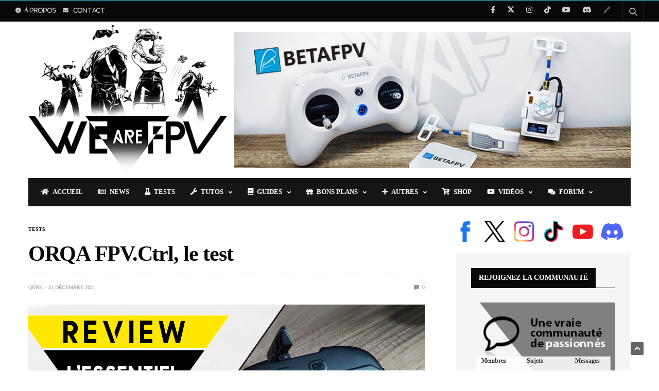

--- FILE ---
content_type: text/html; charset=UTF-8
request_url: https://www.wearefpv.fr/test-orqa-fpv-ctrl-20211231/
body_size: 105545
content:
<!doctype html>
<html lang="fr-FR">
<head><meta charset="UTF-8"><script>if(navigator.userAgent.match(/MSIE|Internet Explorer/i)||navigator.userAgent.match(/Trident\/7\..*?rv:11/i)){var href=document.location.href;if(!href.match(/[?&]nowprocket/)){if(href.indexOf("?")==-1){if(href.indexOf("#")==-1){document.location.href=href+"?nowprocket=1"}else{document.location.href=href.replace("#","?nowprocket=1#")}}else{if(href.indexOf("#")==-1){document.location.href=href+"&nowprocket=1"}else{document.location.href=href.replace("#","&nowprocket=1#")}}}}</script><script>(()=>{class RocketLazyLoadScripts{constructor(){this.v="2.0.4",this.userEvents=["keydown","keyup","mousedown","mouseup","mousemove","mouseover","mouseout","touchmove","touchstart","touchend","touchcancel","wheel","click","dblclick","input"],this.attributeEvents=["onblur","onclick","oncontextmenu","ondblclick","onfocus","onmousedown","onmouseenter","onmouseleave","onmousemove","onmouseout","onmouseover","onmouseup","onmousewheel","onscroll","onsubmit"]}async t(){this.i(),this.o(),/iP(ad|hone)/.test(navigator.userAgent)&&this.h(),this.u(),this.l(this),this.m(),this.k(this),this.p(this),this._(),await Promise.all([this.R(),this.L()]),this.lastBreath=Date.now(),this.S(this),this.P(),this.D(),this.O(),this.M(),await this.C(this.delayedScripts.normal),await this.C(this.delayedScripts.defer),await this.C(this.delayedScripts.async),await this.T(),await this.F(),await this.j(),await this.A(),window.dispatchEvent(new Event("rocket-allScriptsLoaded")),this.everythingLoaded=!0,this.lastTouchEnd&&await new Promise(t=>setTimeout(t,500-Date.now()+this.lastTouchEnd)),this.I(),this.H(),this.U(),this.W()}i(){this.CSPIssue=sessionStorage.getItem("rocketCSPIssue"),document.addEventListener("securitypolicyviolation",t=>{this.CSPIssue||"script-src-elem"!==t.violatedDirective||"data"!==t.blockedURI||(this.CSPIssue=!0,sessionStorage.setItem("rocketCSPIssue",!0))},{isRocket:!0})}o(){window.addEventListener("pageshow",t=>{this.persisted=t.persisted,this.realWindowLoadedFired=!0},{isRocket:!0}),window.addEventListener("pagehide",()=>{this.onFirstUserAction=null},{isRocket:!0})}h(){let t;function e(e){t=e}window.addEventListener("touchstart",e,{isRocket:!0}),window.addEventListener("touchend",function i(o){o.changedTouches[0]&&t.changedTouches[0]&&Math.abs(o.changedTouches[0].pageX-t.changedTouches[0].pageX)<10&&Math.abs(o.changedTouches[0].pageY-t.changedTouches[0].pageY)<10&&o.timeStamp-t.timeStamp<200&&(window.removeEventListener("touchstart",e,{isRocket:!0}),window.removeEventListener("touchend",i,{isRocket:!0}),"INPUT"===o.target.tagName&&"text"===o.target.type||(o.target.dispatchEvent(new TouchEvent("touchend",{target:o.target,bubbles:!0})),o.target.dispatchEvent(new MouseEvent("mouseover",{target:o.target,bubbles:!0})),o.target.dispatchEvent(new PointerEvent("click",{target:o.target,bubbles:!0,cancelable:!0,detail:1,clientX:o.changedTouches[0].clientX,clientY:o.changedTouches[0].clientY})),event.preventDefault()))},{isRocket:!0})}q(t){this.userActionTriggered||("mousemove"!==t.type||this.firstMousemoveIgnored?"keyup"===t.type||"mouseover"===t.type||"mouseout"===t.type||(this.userActionTriggered=!0,this.onFirstUserAction&&this.onFirstUserAction()):this.firstMousemoveIgnored=!0),"click"===t.type&&t.preventDefault(),t.stopPropagation(),t.stopImmediatePropagation(),"touchstart"===this.lastEvent&&"touchend"===t.type&&(this.lastTouchEnd=Date.now()),"click"===t.type&&(this.lastTouchEnd=0),this.lastEvent=t.type,t.composedPath&&t.composedPath()[0].getRootNode()instanceof ShadowRoot&&(t.rocketTarget=t.composedPath()[0]),this.savedUserEvents.push(t)}u(){this.savedUserEvents=[],this.userEventHandler=this.q.bind(this),this.userEvents.forEach(t=>window.addEventListener(t,this.userEventHandler,{passive:!1,isRocket:!0})),document.addEventListener("visibilitychange",this.userEventHandler,{isRocket:!0})}U(){this.userEvents.forEach(t=>window.removeEventListener(t,this.userEventHandler,{passive:!1,isRocket:!0})),document.removeEventListener("visibilitychange",this.userEventHandler,{isRocket:!0}),this.savedUserEvents.forEach(t=>{(t.rocketTarget||t.target).dispatchEvent(new window[t.constructor.name](t.type,t))})}m(){const t="return false",e=Array.from(this.attributeEvents,t=>"data-rocket-"+t),i="["+this.attributeEvents.join("],[")+"]",o="[data-rocket-"+this.attributeEvents.join("],[data-rocket-")+"]",s=(e,i,o)=>{o&&o!==t&&(e.setAttribute("data-rocket-"+i,o),e["rocket"+i]=new Function("event",o),e.setAttribute(i,t))};new MutationObserver(t=>{for(const n of t)"attributes"===n.type&&(n.attributeName.startsWith("data-rocket-")||this.everythingLoaded?n.attributeName.startsWith("data-rocket-")&&this.everythingLoaded&&this.N(n.target,n.attributeName.substring(12)):s(n.target,n.attributeName,n.target.getAttribute(n.attributeName))),"childList"===n.type&&n.addedNodes.forEach(t=>{if(t.nodeType===Node.ELEMENT_NODE)if(this.everythingLoaded)for(const i of[t,...t.querySelectorAll(o)])for(const t of i.getAttributeNames())e.includes(t)&&this.N(i,t.substring(12));else for(const e of[t,...t.querySelectorAll(i)])for(const t of e.getAttributeNames())this.attributeEvents.includes(t)&&s(e,t,e.getAttribute(t))})}).observe(document,{subtree:!0,childList:!0,attributeFilter:[...this.attributeEvents,...e]})}I(){this.attributeEvents.forEach(t=>{document.querySelectorAll("[data-rocket-"+t+"]").forEach(e=>{this.N(e,t)})})}N(t,e){const i=t.getAttribute("data-rocket-"+e);i&&(t.setAttribute(e,i),t.removeAttribute("data-rocket-"+e))}k(t){Object.defineProperty(HTMLElement.prototype,"onclick",{get(){return this.rocketonclick||null},set(e){this.rocketonclick=e,this.setAttribute(t.everythingLoaded?"onclick":"data-rocket-onclick","this.rocketonclick(event)")}})}S(t){function e(e,i){let o=e[i];e[i]=null,Object.defineProperty(e,i,{get:()=>o,set(s){t.everythingLoaded?o=s:e["rocket"+i]=o=s}})}e(document,"onreadystatechange"),e(window,"onload"),e(window,"onpageshow");try{Object.defineProperty(document,"readyState",{get:()=>t.rocketReadyState,set(e){t.rocketReadyState=e},configurable:!0}),document.readyState="loading"}catch(t){console.log("WPRocket DJE readyState conflict, bypassing")}}l(t){this.originalAddEventListener=EventTarget.prototype.addEventListener,this.originalRemoveEventListener=EventTarget.prototype.removeEventListener,this.savedEventListeners=[],EventTarget.prototype.addEventListener=function(e,i,o){o&&o.isRocket||!t.B(e,this)&&!t.userEvents.includes(e)||t.B(e,this)&&!t.userActionTriggered||e.startsWith("rocket-")||t.everythingLoaded?t.originalAddEventListener.call(this,e,i,o):(t.savedEventListeners.push({target:this,remove:!1,type:e,func:i,options:o}),"mouseenter"!==e&&"mouseleave"!==e||t.originalAddEventListener.call(this,e,t.savedUserEvents.push,o))},EventTarget.prototype.removeEventListener=function(e,i,o){o&&o.isRocket||!t.B(e,this)&&!t.userEvents.includes(e)||t.B(e,this)&&!t.userActionTriggered||e.startsWith("rocket-")||t.everythingLoaded?t.originalRemoveEventListener.call(this,e,i,o):t.savedEventListeners.push({target:this,remove:!0,type:e,func:i,options:o})}}J(t,e){this.savedEventListeners=this.savedEventListeners.filter(i=>{let o=i.type,s=i.target||window;return e!==o||t!==s||(this.B(o,s)&&(i.type="rocket-"+o),this.$(i),!1)})}H(){EventTarget.prototype.addEventListener=this.originalAddEventListener,EventTarget.prototype.removeEventListener=this.originalRemoveEventListener,this.savedEventListeners.forEach(t=>this.$(t))}$(t){t.remove?this.originalRemoveEventListener.call(t.target,t.type,t.func,t.options):this.originalAddEventListener.call(t.target,t.type,t.func,t.options)}p(t){let e;function i(e){return t.everythingLoaded?e:e.split(" ").map(t=>"load"===t||t.startsWith("load.")?"rocket-jquery-load":t).join(" ")}function o(o){function s(e){const s=o.fn[e];o.fn[e]=o.fn.init.prototype[e]=function(){return this[0]===window&&t.userActionTriggered&&("string"==typeof arguments[0]||arguments[0]instanceof String?arguments[0]=i(arguments[0]):"object"==typeof arguments[0]&&Object.keys(arguments[0]).forEach(t=>{const e=arguments[0][t];delete arguments[0][t],arguments[0][i(t)]=e})),s.apply(this,arguments),this}}if(o&&o.fn&&!t.allJQueries.includes(o)){const e={DOMContentLoaded:[],"rocket-DOMContentLoaded":[]};for(const t in e)document.addEventListener(t,()=>{e[t].forEach(t=>t())},{isRocket:!0});o.fn.ready=o.fn.init.prototype.ready=function(i){function s(){parseInt(o.fn.jquery)>2?setTimeout(()=>i.bind(document)(o)):i.bind(document)(o)}return"function"==typeof i&&(t.realDomReadyFired?!t.userActionTriggered||t.fauxDomReadyFired?s():e["rocket-DOMContentLoaded"].push(s):e.DOMContentLoaded.push(s)),o([])},s("on"),s("one"),s("off"),t.allJQueries.push(o)}e=o}t.allJQueries=[],o(window.jQuery),Object.defineProperty(window,"jQuery",{get:()=>e,set(t){o(t)}})}P(){const t=new Map;document.write=document.writeln=function(e){const i=document.currentScript,o=document.createRange(),s=i.parentElement;let n=t.get(i);void 0===n&&(n=i.nextSibling,t.set(i,n));const c=document.createDocumentFragment();o.setStart(c,0),c.appendChild(o.createContextualFragment(e)),s.insertBefore(c,n)}}async R(){return new Promise(t=>{this.userActionTriggered?t():this.onFirstUserAction=t})}async L(){return new Promise(t=>{document.addEventListener("DOMContentLoaded",()=>{this.realDomReadyFired=!0,t()},{isRocket:!0})})}async j(){return this.realWindowLoadedFired?Promise.resolve():new Promise(t=>{window.addEventListener("load",t,{isRocket:!0})})}M(){this.pendingScripts=[];this.scriptsMutationObserver=new MutationObserver(t=>{for(const e of t)e.addedNodes.forEach(t=>{"SCRIPT"!==t.tagName||t.noModule||t.isWPRocket||this.pendingScripts.push({script:t,promise:new Promise(e=>{const i=()=>{const i=this.pendingScripts.findIndex(e=>e.script===t);i>=0&&this.pendingScripts.splice(i,1),e()};t.addEventListener("load",i,{isRocket:!0}),t.addEventListener("error",i,{isRocket:!0}),setTimeout(i,1e3)})})})}),this.scriptsMutationObserver.observe(document,{childList:!0,subtree:!0})}async F(){await this.X(),this.pendingScripts.length?(await this.pendingScripts[0].promise,await this.F()):this.scriptsMutationObserver.disconnect()}D(){this.delayedScripts={normal:[],async:[],defer:[]},document.querySelectorAll("script[type$=rocketlazyloadscript]").forEach(t=>{t.hasAttribute("data-rocket-src")?t.hasAttribute("async")&&!1!==t.async?this.delayedScripts.async.push(t):t.hasAttribute("defer")&&!1!==t.defer||"module"===t.getAttribute("data-rocket-type")?this.delayedScripts.defer.push(t):this.delayedScripts.normal.push(t):this.delayedScripts.normal.push(t)})}async _(){await this.L();let t=[];document.querySelectorAll("script[type$=rocketlazyloadscript][data-rocket-src]").forEach(e=>{let i=e.getAttribute("data-rocket-src");if(i&&!i.startsWith("data:")){i.startsWith("//")&&(i=location.protocol+i);try{const o=new URL(i).origin;o!==location.origin&&t.push({src:o,crossOrigin:e.crossOrigin||"module"===e.getAttribute("data-rocket-type")})}catch(t){}}}),t=[...new Map(t.map(t=>[JSON.stringify(t),t])).values()],this.Y(t,"preconnect")}async G(t){if(await this.K(),!0!==t.noModule||!("noModule"in HTMLScriptElement.prototype))return new Promise(e=>{let i;function o(){(i||t).setAttribute("data-rocket-status","executed"),e()}try{if(navigator.userAgent.includes("Firefox/")||""===navigator.vendor||this.CSPIssue)i=document.createElement("script"),[...t.attributes].forEach(t=>{let e=t.nodeName;"type"!==e&&("data-rocket-type"===e&&(e="type"),"data-rocket-src"===e&&(e="src"),i.setAttribute(e,t.nodeValue))}),t.text&&(i.text=t.text),t.nonce&&(i.nonce=t.nonce),i.hasAttribute("src")?(i.addEventListener("load",o,{isRocket:!0}),i.addEventListener("error",()=>{i.setAttribute("data-rocket-status","failed-network"),e()},{isRocket:!0}),setTimeout(()=>{i.isConnected||e()},1)):(i.text=t.text,o()),i.isWPRocket=!0,t.parentNode.replaceChild(i,t);else{const i=t.getAttribute("data-rocket-type"),s=t.getAttribute("data-rocket-src");i?(t.type=i,t.removeAttribute("data-rocket-type")):t.removeAttribute("type"),t.addEventListener("load",o,{isRocket:!0}),t.addEventListener("error",i=>{this.CSPIssue&&i.target.src.startsWith("data:")?(console.log("WPRocket: CSP fallback activated"),t.removeAttribute("src"),this.G(t).then(e)):(t.setAttribute("data-rocket-status","failed-network"),e())},{isRocket:!0}),s?(t.fetchPriority="high",t.removeAttribute("data-rocket-src"),t.src=s):t.src="data:text/javascript;base64,"+window.btoa(unescape(encodeURIComponent(t.text)))}}catch(i){t.setAttribute("data-rocket-status","failed-transform"),e()}});t.setAttribute("data-rocket-status","skipped")}async C(t){const e=t.shift();return e?(e.isConnected&&await this.G(e),this.C(t)):Promise.resolve()}O(){this.Y([...this.delayedScripts.normal,...this.delayedScripts.defer,...this.delayedScripts.async],"preload")}Y(t,e){this.trash=this.trash||[];let i=!0;var o=document.createDocumentFragment();t.forEach(t=>{const s=t.getAttribute&&t.getAttribute("data-rocket-src")||t.src;if(s&&!s.startsWith("data:")){const n=document.createElement("link");n.href=s,n.rel=e,"preconnect"!==e&&(n.as="script",n.fetchPriority=i?"high":"low"),t.getAttribute&&"module"===t.getAttribute("data-rocket-type")&&(n.crossOrigin=!0),t.crossOrigin&&(n.crossOrigin=t.crossOrigin),t.integrity&&(n.integrity=t.integrity),t.nonce&&(n.nonce=t.nonce),o.appendChild(n),this.trash.push(n),i=!1}}),document.head.appendChild(o)}W(){this.trash.forEach(t=>t.remove())}async T(){try{document.readyState="interactive"}catch(t){}this.fauxDomReadyFired=!0;try{await this.K(),this.J(document,"readystatechange"),document.dispatchEvent(new Event("rocket-readystatechange")),await this.K(),document.rocketonreadystatechange&&document.rocketonreadystatechange(),await this.K(),this.J(document,"DOMContentLoaded"),document.dispatchEvent(new Event("rocket-DOMContentLoaded")),await this.K(),this.J(window,"DOMContentLoaded"),window.dispatchEvent(new Event("rocket-DOMContentLoaded"))}catch(t){console.error(t)}}async A(){try{document.readyState="complete"}catch(t){}try{await this.K(),this.J(document,"readystatechange"),document.dispatchEvent(new Event("rocket-readystatechange")),await this.K(),document.rocketonreadystatechange&&document.rocketonreadystatechange(),await this.K(),this.J(window,"load"),window.dispatchEvent(new Event("rocket-load")),await this.K(),window.rocketonload&&window.rocketonload(),await this.K(),this.allJQueries.forEach(t=>t(window).trigger("rocket-jquery-load")),await this.K(),this.J(window,"pageshow");const t=new Event("rocket-pageshow");t.persisted=this.persisted,window.dispatchEvent(t),await this.K(),window.rocketonpageshow&&window.rocketonpageshow({persisted:this.persisted})}catch(t){console.error(t)}}async K(){Date.now()-this.lastBreath>45&&(await this.X(),this.lastBreath=Date.now())}async X(){return document.hidden?new Promise(t=>setTimeout(t)):new Promise(t=>requestAnimationFrame(t))}B(t,e){return e===document&&"readystatechange"===t||(e===document&&"DOMContentLoaded"===t||(e===window&&"DOMContentLoaded"===t||(e===window&&"load"===t||e===window&&"pageshow"===t)))}static run(){(new RocketLazyLoadScripts).t()}}RocketLazyLoadScripts.run()})();</script>
	<!-- /WAF -->
	<script type="text/javascript" src="https://cache.consentframework.com/js/pa/29155/c/WtpZp/stub" referrerpolicy="unsafe-url" charset="utf-8" data-rocket-defer defer></script>
	<script type="text/javascript" src="https://choices.consentframework.com/js/pa/29155/c/WtpZp/cmp" referrerpolicy="unsafe-url" charset="utf-8" async></script>
	<!-- WAF -->
	<!-- WAF
		<script type="rocketlazyloadscript" async data-rocket-src="//pagead2.googlesyndication.com/pagead/js/adsbygoogle.js"></script>
		<script type="rocketlazyloadscript">
		  (adsbygoogle = window.adsbygoogle || []).push({
			google_ad_client: "ca-pub-3736129123789114",
			enable_page_level_ads: true
		  });
		</script>
	 /WAF -->
	<script type="rocketlazyloadscript" data-minify="1" async custom-element="amp-auto-ads"
			data-rocket-src="https://www.wearefpv.fr/wp-content/cache/min/1/v0/amp-auto-ads-0.1.js?ver=1767772905">
	</script>	
	<!-- WAF -->
	<link rel="apple-touch-icon" sizes="180x180" href="/apple-touch-icon.png">
	<link rel="icon" type="image/png" sizes="32x32" href="/favicon-32x32.png">
	<link rel="icon" type="image/png" sizes="16x16" href="/favicon-16x16.png">
	<link rel="manifest" href="/site.webmanifest">
	<link rel="mask-icon" href="/safari-pinned-tab.svg" color="#5bbad5">
	<meta name="msapplication-TileColor" content="#da532c">
	<meta name="theme-color" content="#ffffff">	
	<!-- /WAF -->
	
	
	<meta name="viewport" content="width=device-width, initial-scale=1, maximum-scale=1, user-scalable=1">
	<meta name="robots" content="max-snippet:-1, max-image-preview:large; max-video-preview:-1">
	<link rel="profile" href="http://gmpg.org/xfn/11">
	<link rel="pingback" href="https://www.wearefpv.fr/xmlrpc.php">
	<meta name='robots' content='index, follow, max-image-preview:large, max-snippet:-1, max-video-preview:-1' />

	<!-- This site is optimized with the Yoast SEO plugin v26.8 - https://yoast.com/product/yoast-seo-wordpress/ -->
	<title>ORQA FPV.Ctrl, la radiocommande compatible ImmersionRC Ghost</title>
<style id="wpr-usedcss">img:is([sizes=auto i],[sizes^="auto," i]){contain-intrinsic-size:3000px 1500px}@font-face{font-display:swap;font-family:FontAwesome;src:url('https://www.wearefpv.fr/wp-content/plugins/youtube-gallery-vc/assets/front-end/fontawesome/fonts/fontawesome-webfont.eot?v=4.7.0');src:url('https://www.wearefpv.fr/wp-content/plugins/youtube-gallery-vc/assets/front-end/fontawesome/fonts/fontawesome-webfont.eot?#iefix&v=4.7.0') format('embedded-opentype'),url('https://www.wearefpv.fr/wp-content/plugins/youtube-gallery-vc/assets/front-end/fontawesome/fonts/fontawesome-webfont.woff2?v=4.7.0') format('woff2'),url('https://www.wearefpv.fr/wp-content/plugins/youtube-gallery-vc/assets/front-end/fontawesome/fonts/fontawesome-webfont.woff?v=4.7.0') format('woff'),url('https://www.wearefpv.fr/wp-content/plugins/youtube-gallery-vc/assets/front-end/fontawesome/fonts/fontawesome-webfont.ttf?v=4.7.0') format('truetype'),url('https://www.wearefpv.fr/wp-content/plugins/youtube-gallery-vc/assets/front-end/fontawesome/fonts/fontawesome-webfont.svg?v=4.7.0#fontawesomeregular') format('svg');font-weight:400;font-style:normal}.swiper-wrapper{position:relative;width:100%;height:100%;z-index:1;display:-webkit-box;display:-moz-box;display:-ms-flexbox;display:-webkit-flex;display:flex;-webkit-transition-property:-webkit-transform;-moz-transition-property:-moz-transform;-o-transition-property:-o-transform;-ms-transition-property:-ms-transform;transition-property:transform;-webkit-box-sizing:content-box;-moz-box-sizing:content-box;box-sizing:content-box}.swiper-wrapper{-webkit-transform:translate3d(0,0,0);-moz-transform:translate3d(0,0,0);-o-transform:translate(0,0);-ms-transform:translate3d(0,0,0);transform:translate3d(0,0,0)}.swiper-slide{-webkit-flex-shrink:0;-ms-flex:0 0 auto;flex-shrink:0;width:100%;height:100%;position:relative}.swiper-button-next,.swiper-button-prev{position:absolute;top:50%;width:27px;height:44px;margin-top:-22px;z-index:10;cursor:pointer;-moz-background-size:27px 44px;-webkit-background-size:27px 44px;background-size:27px 44px;background-position:center;background-repeat:no-repeat}.swiper-button-prev{background-image:url("data:image/svg+xml;charset=utf-8,%3Csvg%20xmlns%3D'http%3A%2F%2Fwww.w3.org%2F2000%2Fsvg'%20viewBox%3D'0%200%2027%2044'%3E%3Cpath%20d%3D'M0%2C22L22%2C0l2.1%2C2.1L4.2%2C22l19.9%2C19.9L22%2C44L0%2C22L0%2C22L0%2C22z'%20fill%3D'%23007aff'%2F%3E%3C%2Fsvg%3E");left:10px;right:auto}.swiper-button-next{background-image:url("data:image/svg+xml;charset=utf-8,%3Csvg%20xmlns%3D'http%3A%2F%2Fwww.w3.org%2F2000%2Fsvg'%20viewBox%3D'0%200%2027%2044'%3E%3Cpath%20d%3D'M27%2C22L27%2C22L5%2C44l-2.1-2.1L22.8%2C22L2.9%2C2.1L5%2C0L27%2C22L27%2C22z'%20fill%3D'%23007aff'%2F%3E%3C%2Fsvg%3E");right:10px;left:auto}.swiper-pagination{position:absolute;text-align:center;-webkit-transition:.3s;-moz-transition:.3s;-o-transition:.3s;transition:.3s;-webkit-transform:translate3d(0,0,0);-ms-transform:translate3d(0,0,0);-o-transform:translate3d(0,0,0);transform:translate3d(0,0,0);z-index:10}.swiper-zoom-container{width:100%;height:100%;display:-webkit-box;display:-moz-box;display:-ms-flexbox;display:-webkit-flex;display:flex;-webkit-box-pack:center;-moz-box-pack:center;-ms-flex-pack:center;-webkit-justify-content:center;justify-content:center;-webkit-box-align:center;-moz-box-align:center;-ms-flex-align:center;-webkit-align-items:center;align-items:center;text-align:center}.swiper-zoom-container>canvas,.swiper-zoom-container>img,.swiper-zoom-container>svg{max-width:100%;max-height:100%;object-fit:contain}img.emoji{display:inline!important;border:none!important;box-shadow:none!important;height:1em!important;width:1em!important;margin:0 .07em!important;vertical-align:-.1em!important;background:0 0!important;padding:0!important}.wp-block-button__link{align-content:center;box-sizing:border-box;cursor:pointer;display:inline-block;height:100%;text-align:center;word-break:break-word}.wp-block-button__link.aligncenter{text-align:center}:where(.wp-block-button__link){border-radius:9999px;box-shadow:none;padding:calc(.667em + 2px) calc(1.333em + 2px);text-decoration:none}:root :where(.wp-block-button .wp-block-button__link.is-style-outline),:root :where(.wp-block-button.is-style-outline>.wp-block-button__link){border:2px solid;padding:.667em 1.333em}:root :where(.wp-block-button .wp-block-button__link.is-style-outline:not(.has-text-color)),:root :where(.wp-block-button.is-style-outline>.wp-block-button__link:not(.has-text-color)){color:currentColor}:root :where(.wp-block-button .wp-block-button__link.is-style-outline:not(.has-background)),:root :where(.wp-block-button.is-style-outline>.wp-block-button__link:not(.has-background)){background-color:initial;background-image:none}:where(.wp-block-calendar table:not(.has-background) th){background:#ddd}:where(.wp-block-columns){margin-bottom:1.75em}:where(.wp-block-columns.has-background){padding:1.25em 2.375em}:where(.wp-block-post-comments input[type=submit]){border:none}:where(.wp-block-cover-image:not(.has-text-color)),:where(.wp-block-cover:not(.has-text-color)){color:#fff}:where(.wp-block-cover-image.is-light:not(.has-text-color)),:where(.wp-block-cover.is-light:not(.has-text-color)){color:#000}:root :where(.wp-block-cover h1:not(.has-text-color)),:root :where(.wp-block-cover h2:not(.has-text-color)),:root :where(.wp-block-cover h3:not(.has-text-color)),:root :where(.wp-block-cover h4:not(.has-text-color)),:root :where(.wp-block-cover h5:not(.has-text-color)),:root :where(.wp-block-cover h6:not(.has-text-color)),:root :where(.wp-block-cover p:not(.has-text-color)){color:inherit}.wp-block-embed{overflow-wrap:break-word}.wp-block-embed :where(figcaption){margin-bottom:1em;margin-top:.5em}.wp-block-embed iframe{max-width:100%}.wp-block-embed__wrapper{position:relative}:where(.wp-block-file){margin-bottom:1.5em}:where(.wp-block-file__button){border-radius:2em;display:inline-block;padding:.5em 1em}:where(.wp-block-file__button):is(a):active,:where(.wp-block-file__button):is(a):focus,:where(.wp-block-file__button):is(a):hover,:where(.wp-block-file__button):is(a):visited{box-shadow:none;color:#fff;opacity:.85;text-decoration:none}.blocks-gallery-grid:not(.has-nested-images),.wp-block-gallery:not(.has-nested-images){display:flex;flex-wrap:wrap;list-style-type:none;margin:0;padding:0}.blocks-gallery-grid:not(.has-nested-images) .blocks-gallery-item,.wp-block-gallery:not(.has-nested-images) .blocks-gallery-item{display:flex;flex-direction:column;flex-grow:1;justify-content:center;margin:0 1em 1em 0;position:relative;width:calc(50% - 1em)}.blocks-gallery-grid:not(.has-nested-images) .blocks-gallery-item:nth-of-type(2n),.wp-block-gallery:not(.has-nested-images) .blocks-gallery-item:nth-of-type(2n){margin-right:0}.blocks-gallery-grid:not(.has-nested-images) .blocks-gallery-item figure,.wp-block-gallery:not(.has-nested-images) .blocks-gallery-item figure{align-items:flex-end;display:flex;height:100%;justify-content:flex-start;margin:0}.blocks-gallery-grid:not(.has-nested-images) .blocks-gallery-item img,.wp-block-gallery:not(.has-nested-images) .blocks-gallery-item img{display:block;height:auto;max-width:100%;width:auto}.blocks-gallery-grid:not(.has-nested-images) .blocks-gallery-item figcaption,.wp-block-gallery:not(.has-nested-images) .blocks-gallery-item figcaption{background:linear-gradient(0deg,#000000b3,#0000004d 70%,#0000);bottom:0;box-sizing:border-box;color:#fff;font-size:.8em;margin:0;max-height:100%;overflow:auto;padding:3em .77em .7em;position:absolute;text-align:center;width:100%;z-index:2}.blocks-gallery-grid:not(.has-nested-images) .blocks-gallery-item figcaption img,.wp-block-gallery:not(.has-nested-images) .blocks-gallery-item figcaption img{display:inline}.blocks-gallery-grid:not(.has-nested-images) figcaption,.wp-block-gallery:not(.has-nested-images) figcaption{flex-grow:1}.blocks-gallery-grid:not(.has-nested-images).is-cropped .blocks-gallery-item a,.blocks-gallery-grid:not(.has-nested-images).is-cropped .blocks-gallery-item img,.wp-block-gallery:not(.has-nested-images).is-cropped .blocks-gallery-item a,.wp-block-gallery:not(.has-nested-images).is-cropped .blocks-gallery-item img{flex:1;height:100%;object-fit:cover;width:100%}@media (min-width:600px){.blocks-gallery-grid:not(.has-nested-images).columns-3 .blocks-gallery-item,.wp-block-gallery:not(.has-nested-images).columns-3 .blocks-gallery-item{margin-right:1em;width:calc(33.33333% - .66667em)}.blocks-gallery-grid:not(.has-nested-images).columns-3 .blocks-gallery-item:nth-of-type(3n),.wp-block-gallery:not(.has-nested-images).columns-3 .blocks-gallery-item:nth-of-type(3n){margin-right:0}}.blocks-gallery-grid:not(.has-nested-images) .blocks-gallery-item:last-child,.wp-block-gallery:not(.has-nested-images) .blocks-gallery-item:last-child{margin-right:0}.blocks-gallery-grid:not(.has-nested-images).aligncenter .blocks-gallery-item figure,.wp-block-gallery:not(.has-nested-images).aligncenter .blocks-gallery-item figure{justify-content:center}.wp-block-gallery:not(.is-cropped) .blocks-gallery-item{align-self:flex-start}:where(.wp-block-group.wp-block-group-is-layout-constrained){position:relative}.wp-block-image>a,.wp-block-image>figure>a{display:inline-block}.wp-block-image img{box-sizing:border-box;height:auto;max-width:100%;vertical-align:bottom}@media not (prefers-reduced-motion){.wp-block-image img.hide{visibility:hidden}.wp-block-image img.show{animation:.4s show-content-image}}.wp-block-image[style*=border-radius] img,.wp-block-image[style*=border-radius]>a{border-radius:inherit}.wp-block-image.aligncenter{text-align:center}.wp-block-image .aligncenter,.wp-block-image.aligncenter{display:table}.wp-block-image .aligncenter>figcaption,.wp-block-image.aligncenter>figcaption{caption-side:bottom;display:table-caption}.wp-block-image .aligncenter{margin-left:auto;margin-right:auto}.wp-block-image :where(figcaption){margin-bottom:1em;margin-top:.5em}:root :where(.wp-block-image.is-style-rounded img,.wp-block-image .is-style-rounded img){border-radius:9999px}.wp-block-image figure{margin:0}@keyframes show-content-image{0%{visibility:hidden}99%{visibility:hidden}to{visibility:visible}}:where(.wp-block-latest-comments:not([style*=line-height] .wp-block-latest-comments__comment)){line-height:1.1}:where(.wp-block-latest-comments:not([style*=line-height] .wp-block-latest-comments__comment-excerpt p)){line-height:1.8}:root :where(.wp-block-latest-posts.is-grid){padding:0}:root :where(.wp-block-latest-posts.wp-block-latest-posts__list){padding-left:0}ol,ul{box-sizing:border-box}:root :where(.wp-block-list.has-background){padding:1.25em 2.375em}:where(.wp-block-navigation.has-background .wp-block-navigation-item a:not(.wp-element-button)),:where(.wp-block-navigation.has-background .wp-block-navigation-submenu a:not(.wp-element-button)){padding:.5em 1em}:where(.wp-block-navigation .wp-block-navigation__submenu-container .wp-block-navigation-item a:not(.wp-element-button)),:where(.wp-block-navigation .wp-block-navigation__submenu-container .wp-block-navigation-submenu a:not(.wp-element-button)),:where(.wp-block-navigation .wp-block-navigation__submenu-container .wp-block-navigation-submenu button.wp-block-navigation-item__content),:where(.wp-block-navigation .wp-block-navigation__submenu-container .wp-block-pages-list__item button.wp-block-navigation-item__content){padding:.5em 1em}:root :where(p.has-background){padding:1.25em 2.375em}:where(p.has-text-color:not(.has-link-color)) a{color:inherit}:where(.wp-block-post-comments-form) input:not([type=submit]),:where(.wp-block-post-comments-form) textarea{border:1px solid #949494;font-family:inherit;font-size:1em}:where(.wp-block-post-comments-form) input:where(:not([type=submit]):not([type=checkbox])),:where(.wp-block-post-comments-form) textarea{padding:calc(.667em + 2px)}:where(.wp-block-post-excerpt){box-sizing:border-box;margin-bottom:var(--wp--style--block-gap);margin-top:var(--wp--style--block-gap)}:where(.wp-block-preformatted.has-background){padding:1.25em 2.375em}:where(.wp-block-search__button){border:1px solid #ccc;padding:6px 10px}:where(.wp-block-search__input){font-family:inherit;font-size:inherit;font-style:inherit;font-weight:inherit;letter-spacing:inherit;line-height:inherit;text-transform:inherit}:where(.wp-block-search__button-inside .wp-block-search__inside-wrapper){border:1px solid #949494;box-sizing:border-box;padding:4px}:where(.wp-block-search__button-inside .wp-block-search__inside-wrapper) .wp-block-search__input{border:none;border-radius:0;padding:0 4px}:where(.wp-block-search__button-inside .wp-block-search__inside-wrapper) .wp-block-search__input:focus{outline:0}:where(.wp-block-search__button-inside .wp-block-search__inside-wrapper) :where(.wp-block-search__button){padding:4px 8px}:root :where(.wp-block-separator.is-style-dots){height:auto;line-height:1;text-align:center}:root :where(.wp-block-separator.is-style-dots):before{color:currentColor;content:"···";font-family:serif;font-size:1.5em;letter-spacing:2em;padding-left:2em}:root :where(.wp-block-site-logo.is-style-rounded){border-radius:9999px}:where(.wp-block-social-links:not(.is-style-logos-only)) .wp-social-link{background-color:#f0f0f0;color:#444}:where(.wp-block-social-links:not(.is-style-logos-only)) .wp-social-link-amazon{background-color:#f90;color:#fff}:where(.wp-block-social-links:not(.is-style-logos-only)) .wp-social-link-bandcamp{background-color:#1ea0c3;color:#fff}:where(.wp-block-social-links:not(.is-style-logos-only)) .wp-social-link-behance{background-color:#0757fe;color:#fff}:where(.wp-block-social-links:not(.is-style-logos-only)) .wp-social-link-bluesky{background-color:#0a7aff;color:#fff}:where(.wp-block-social-links:not(.is-style-logos-only)) .wp-social-link-codepen{background-color:#1e1f26;color:#fff}:where(.wp-block-social-links:not(.is-style-logos-only)) .wp-social-link-deviantart{background-color:#02e49b;color:#fff}:where(.wp-block-social-links:not(.is-style-logos-only)) .wp-social-link-discord{background-color:#5865f2;color:#fff}:where(.wp-block-social-links:not(.is-style-logos-only)) .wp-social-link-dribbble{background-color:#e94c89;color:#fff}:where(.wp-block-social-links:not(.is-style-logos-only)) .wp-social-link-dropbox{background-color:#4280ff;color:#fff}:where(.wp-block-social-links:not(.is-style-logos-only)) .wp-social-link-etsy{background-color:#f45800;color:#fff}:where(.wp-block-social-links:not(.is-style-logos-only)) .wp-social-link-facebook{background-color:#0866ff;color:#fff}:where(.wp-block-social-links:not(.is-style-logos-only)) .wp-social-link-fivehundredpx{background-color:#000;color:#fff}:where(.wp-block-social-links:not(.is-style-logos-only)) .wp-social-link-flickr{background-color:#0461dd;color:#fff}:where(.wp-block-social-links:not(.is-style-logos-only)) .wp-social-link-foursquare{background-color:#e65678;color:#fff}:where(.wp-block-social-links:not(.is-style-logos-only)) .wp-social-link-github{background-color:#24292d;color:#fff}:where(.wp-block-social-links:not(.is-style-logos-only)) .wp-social-link-goodreads{background-color:#eceadd;color:#382110}:where(.wp-block-social-links:not(.is-style-logos-only)) .wp-social-link-google{background-color:#ea4434;color:#fff}:where(.wp-block-social-links:not(.is-style-logos-only)) .wp-social-link-gravatar{background-color:#1d4fc4;color:#fff}:where(.wp-block-social-links:not(.is-style-logos-only)) .wp-social-link-instagram{background-color:#f00075;color:#fff}:where(.wp-block-social-links:not(.is-style-logos-only)) .wp-social-link-lastfm{background-color:#e21b24;color:#fff}:where(.wp-block-social-links:not(.is-style-logos-only)) .wp-social-link-linkedin{background-color:#0d66c2;color:#fff}:where(.wp-block-social-links:not(.is-style-logos-only)) .wp-social-link-mastodon{background-color:#3288d4;color:#fff}:where(.wp-block-social-links:not(.is-style-logos-only)) .wp-social-link-medium{background-color:#000;color:#fff}:where(.wp-block-social-links:not(.is-style-logos-only)) .wp-social-link-meetup{background-color:#f6405f;color:#fff}:where(.wp-block-social-links:not(.is-style-logos-only)) .wp-social-link-patreon{background-color:#000;color:#fff}:where(.wp-block-social-links:not(.is-style-logos-only)) .wp-social-link-pinterest{background-color:#e60122;color:#fff}:where(.wp-block-social-links:not(.is-style-logos-only)) .wp-social-link-pocket{background-color:#ef4155;color:#fff}:where(.wp-block-social-links:not(.is-style-logos-only)) .wp-social-link-reddit{background-color:#ff4500;color:#fff}:where(.wp-block-social-links:not(.is-style-logos-only)) .wp-social-link-skype{background-color:#0478d7;color:#fff}:where(.wp-block-social-links:not(.is-style-logos-only)) .wp-social-link-snapchat{background-color:#fefc00;color:#fff;stroke:#000}:where(.wp-block-social-links:not(.is-style-logos-only)) .wp-social-link-soundcloud{background-color:#ff5600;color:#fff}:where(.wp-block-social-links:not(.is-style-logos-only)) .wp-social-link-spotify{background-color:#1bd760;color:#fff}:where(.wp-block-social-links:not(.is-style-logos-only)) .wp-social-link-telegram{background-color:#2aabee;color:#fff}:where(.wp-block-social-links:not(.is-style-logos-only)) .wp-social-link-threads{background-color:#000;color:#fff}:where(.wp-block-social-links:not(.is-style-logos-only)) .wp-social-link-tiktok{background-color:#000;color:#fff}:where(.wp-block-social-links:not(.is-style-logos-only)) .wp-social-link-tumblr{background-color:#011835;color:#fff}:where(.wp-block-social-links:not(.is-style-logos-only)) .wp-social-link-twitch{background-color:#6440a4;color:#fff}:where(.wp-block-social-links:not(.is-style-logos-only)) .wp-social-link-twitter{background-color:#1da1f2;color:#fff}:where(.wp-block-social-links:not(.is-style-logos-only)) .wp-social-link-vimeo{background-color:#1eb7ea;color:#fff}:where(.wp-block-social-links:not(.is-style-logos-only)) .wp-social-link-vk{background-color:#4680c2;color:#fff}:where(.wp-block-social-links:not(.is-style-logos-only)) .wp-social-link-wordpress{background-color:#3499cd;color:#fff}:where(.wp-block-social-links:not(.is-style-logos-only)) .wp-social-link-whatsapp{background-color:#25d366;color:#fff}:where(.wp-block-social-links:not(.is-style-logos-only)) .wp-social-link-x{background-color:#000;color:#fff}:where(.wp-block-social-links:not(.is-style-logos-only)) .wp-social-link-yelp{background-color:#d32422;color:#fff}:where(.wp-block-social-links:not(.is-style-logos-only)) .wp-social-link-youtube{background-color:red;color:#fff}:where(.wp-block-social-links.is-style-logos-only) .wp-social-link{background:0 0}:where(.wp-block-social-links.is-style-logos-only) .wp-social-link svg{height:1.25em;width:1.25em}:where(.wp-block-social-links.is-style-logos-only) .wp-social-link-amazon{color:#f90}:where(.wp-block-social-links.is-style-logos-only) .wp-social-link-bandcamp{color:#1ea0c3}:where(.wp-block-social-links.is-style-logos-only) .wp-social-link-behance{color:#0757fe}:where(.wp-block-social-links.is-style-logos-only) .wp-social-link-bluesky{color:#0a7aff}:where(.wp-block-social-links.is-style-logos-only) .wp-social-link-codepen{color:#1e1f26}:where(.wp-block-social-links.is-style-logos-only) .wp-social-link-deviantart{color:#02e49b}:where(.wp-block-social-links.is-style-logos-only) .wp-social-link-discord{color:#5865f2}:where(.wp-block-social-links.is-style-logos-only) .wp-social-link-dribbble{color:#e94c89}:where(.wp-block-social-links.is-style-logos-only) .wp-social-link-dropbox{color:#4280ff}:where(.wp-block-social-links.is-style-logos-only) .wp-social-link-etsy{color:#f45800}:where(.wp-block-social-links.is-style-logos-only) .wp-social-link-facebook{color:#0866ff}:where(.wp-block-social-links.is-style-logos-only) .wp-social-link-fivehundredpx{color:#000}:where(.wp-block-social-links.is-style-logos-only) .wp-social-link-flickr{color:#0461dd}:where(.wp-block-social-links.is-style-logos-only) .wp-social-link-foursquare{color:#e65678}:where(.wp-block-social-links.is-style-logos-only) .wp-social-link-github{color:#24292d}:where(.wp-block-social-links.is-style-logos-only) .wp-social-link-goodreads{color:#382110}:where(.wp-block-social-links.is-style-logos-only) .wp-social-link-google{color:#ea4434}:where(.wp-block-social-links.is-style-logos-only) .wp-social-link-gravatar{color:#1d4fc4}:where(.wp-block-social-links.is-style-logos-only) .wp-social-link-instagram{color:#f00075}:where(.wp-block-social-links.is-style-logos-only) .wp-social-link-lastfm{color:#e21b24}:where(.wp-block-social-links.is-style-logos-only) .wp-social-link-linkedin{color:#0d66c2}:where(.wp-block-social-links.is-style-logos-only) .wp-social-link-mastodon{color:#3288d4}:where(.wp-block-social-links.is-style-logos-only) .wp-social-link-medium{color:#000}:where(.wp-block-social-links.is-style-logos-only) .wp-social-link-meetup{color:#f6405f}:where(.wp-block-social-links.is-style-logos-only) .wp-social-link-patreon{color:#000}:where(.wp-block-social-links.is-style-logos-only) .wp-social-link-pinterest{color:#e60122}:where(.wp-block-social-links.is-style-logos-only) .wp-social-link-pocket{color:#ef4155}:where(.wp-block-social-links.is-style-logos-only) .wp-social-link-reddit{color:#ff4500}:where(.wp-block-social-links.is-style-logos-only) .wp-social-link-skype{color:#0478d7}:where(.wp-block-social-links.is-style-logos-only) .wp-social-link-snapchat{color:#fff;stroke:#000}:where(.wp-block-social-links.is-style-logos-only) .wp-social-link-soundcloud{color:#ff5600}:where(.wp-block-social-links.is-style-logos-only) .wp-social-link-spotify{color:#1bd760}:where(.wp-block-social-links.is-style-logos-only) .wp-social-link-telegram{color:#2aabee}:where(.wp-block-social-links.is-style-logos-only) .wp-social-link-threads{color:#000}:where(.wp-block-social-links.is-style-logos-only) .wp-social-link-tiktok{color:#000}:where(.wp-block-social-links.is-style-logos-only) .wp-social-link-tumblr{color:#011835}:where(.wp-block-social-links.is-style-logos-only) .wp-social-link-twitch{color:#6440a4}:where(.wp-block-social-links.is-style-logos-only) .wp-social-link-twitter{color:#1da1f2}:where(.wp-block-social-links.is-style-logos-only) .wp-social-link-vimeo{color:#1eb7ea}:where(.wp-block-social-links.is-style-logos-only) .wp-social-link-vk{color:#4680c2}:where(.wp-block-social-links.is-style-logos-only) .wp-social-link-whatsapp{color:#25d366}:where(.wp-block-social-links.is-style-logos-only) .wp-social-link-wordpress{color:#3499cd}:where(.wp-block-social-links.is-style-logos-only) .wp-social-link-x{color:#000}:where(.wp-block-social-links.is-style-logos-only) .wp-social-link-yelp{color:#d32422}:where(.wp-block-social-links.is-style-logos-only) .wp-social-link-youtube{color:red}:root :where(.wp-block-social-links .wp-social-link a){padding:.25em}:root :where(.wp-block-social-links.is-style-logos-only .wp-social-link a){padding:0}:root :where(.wp-block-social-links.is-style-pill-shape .wp-social-link a){padding-left:.6666666667em;padding-right:.6666666667em}:root :where(.wp-block-tag-cloud.is-style-outline){display:flex;flex-wrap:wrap;gap:1ch}:root :where(.wp-block-tag-cloud.is-style-outline a){border:1px solid;font-size:unset!important;margin-right:0;padding:1ch 2ch;text-decoration:none!important}:root :where(.wp-block-table-of-contents){box-sizing:border-box}:where(.wp-block-term-description){box-sizing:border-box;margin-bottom:var(--wp--style--block-gap);margin-top:var(--wp--style--block-gap)}:where(pre.wp-block-verse){font-family:inherit}.entry-content{counter-reset:footnotes}:root{--wp--preset--font-size--normal:16px;--wp--preset--font-size--huge:42px}.aligncenter{clear:both}.screen-reader-text{border:0;clip-path:inset(50%);height:1px;margin:-1px;overflow:hidden;padding:0;position:absolute;width:1px;word-wrap:normal!important}.screen-reader-text:focus{background-color:#ddd;clip-path:none;color:#444;display:block;font-size:1em;height:auto;left:5px;line-height:normal;padding:15px 23px 14px;text-decoration:none;top:5px;width:auto;z-index:100000}html :where(.has-border-color){border-style:solid}html :where([style*=border-top-color]){border-top-style:solid}html :where([style*=border-right-color]){border-right-style:solid}html :where([style*=border-bottom-color]){border-bottom-style:solid}html :where([style*=border-left-color]){border-left-style:solid}html :where([style*=border-width]){border-style:solid}html :where([style*=border-top-width]){border-top-style:solid}html :where([style*=border-right-width]){border-right-style:solid}html :where([style*=border-bottom-width]){border-bottom-style:solid}html :where([style*=border-left-width]){border-left-style:solid}html :where(img[class*=wp-image-]){height:auto;max-width:100%}:where(figure){margin:0 0 1em}html :where(.is-position-sticky){--wp-admin--admin-bar--position-offset:var(--wp-admin--admin-bar--height,0px)}@media screen and (max-width:600px){html :where(.is-position-sticky){--wp-admin--admin-bar--position-offset:0px}}.wp-block-button__link{color:#fff;background-color:#32373c;border-radius:9999px;box-shadow:none;text-decoration:none;padding:calc(.667em + 2px) calc(1.333em + 2px);font-size:1.125em}.wp-video{max-width:100%;height:auto}.svg-inline--fa{display:inline-block;height:1em;overflow:visible;vertical-align:-.125em}.svg-inline--fa,svg:not(:root).svg-inline--fa{overflow:visible}.svg-inline--fa{display:inline-block;font-size:inherit;height:1em;vertical-align:-.125em}.svg-inline--fa.fa-w-14{width:.875em}:root{--wp--preset--aspect-ratio--square:1;--wp--preset--aspect-ratio--4-3:4/3;--wp--preset--aspect-ratio--3-4:3/4;--wp--preset--aspect-ratio--3-2:3/2;--wp--preset--aspect-ratio--2-3:2/3;--wp--preset--aspect-ratio--16-9:16/9;--wp--preset--aspect-ratio--9-16:9/16;--wp--preset--color--black:#000000;--wp--preset--color--cyan-bluish-gray:#abb8c3;--wp--preset--color--white:#ffffff;--wp--preset--color--pale-pink:#f78da7;--wp--preset--color--vivid-red:#cf2e2e;--wp--preset--color--luminous-vivid-orange:#ff6900;--wp--preset--color--luminous-vivid-amber:#fcb900;--wp--preset--color--light-green-cyan:#7bdcb5;--wp--preset--color--vivid-green-cyan:#00d084;--wp--preset--color--pale-cyan-blue:#8ed1fc;--wp--preset--color--vivid-cyan-blue:#0693e3;--wp--preset--color--vivid-purple:#9b51e0;--wp--preset--color--thb-accent:#2cd0ff;--wp--preset--gradient--vivid-cyan-blue-to-vivid-purple:linear-gradient(135deg,rgba(6, 147, 227, 1) 0%,rgb(155, 81, 224) 100%);--wp--preset--gradient--light-green-cyan-to-vivid-green-cyan:linear-gradient(135deg,rgb(122, 220, 180) 0%,rgb(0, 208, 130) 100%);--wp--preset--gradient--luminous-vivid-amber-to-luminous-vivid-orange:linear-gradient(135deg,rgba(252, 185, 0, 1) 0%,rgba(255, 105, 0, 1) 100%);--wp--preset--gradient--luminous-vivid-orange-to-vivid-red:linear-gradient(135deg,rgba(255, 105, 0, 1) 0%,rgb(207, 46, 46) 100%);--wp--preset--gradient--very-light-gray-to-cyan-bluish-gray:linear-gradient(135deg,rgb(238, 238, 238) 0%,rgb(169, 184, 195) 100%);--wp--preset--gradient--cool-to-warm-spectrum:linear-gradient(135deg,rgb(74, 234, 220) 0%,rgb(151, 120, 209) 20%,rgb(207, 42, 186) 40%,rgb(238, 44, 130) 60%,rgb(251, 105, 98) 80%,rgb(254, 248, 76) 100%);--wp--preset--gradient--blush-light-purple:linear-gradient(135deg,rgb(255, 206, 236) 0%,rgb(152, 150, 240) 100%);--wp--preset--gradient--blush-bordeaux:linear-gradient(135deg,rgb(254, 205, 165) 0%,rgb(254, 45, 45) 50%,rgb(107, 0, 62) 100%);--wp--preset--gradient--luminous-dusk:linear-gradient(135deg,rgb(255, 203, 112) 0%,rgb(199, 81, 192) 50%,rgb(65, 88, 208) 100%);--wp--preset--gradient--pale-ocean:linear-gradient(135deg,rgb(255, 245, 203) 0%,rgb(182, 227, 212) 50%,rgb(51, 167, 181) 100%);--wp--preset--gradient--electric-grass:linear-gradient(135deg,rgb(202, 248, 128) 0%,rgb(113, 206, 126) 100%);--wp--preset--gradient--midnight:linear-gradient(135deg,rgb(2, 3, 129) 0%,rgb(40, 116, 252) 100%);--wp--preset--font-size--small:13px;--wp--preset--font-size--medium:20px;--wp--preset--font-size--large:36px;--wp--preset--font-size--x-large:42px;--wp--preset--spacing--20:0.44rem;--wp--preset--spacing--30:0.67rem;--wp--preset--spacing--40:1rem;--wp--preset--spacing--50:1.5rem;--wp--preset--spacing--60:2.25rem;--wp--preset--spacing--70:3.38rem;--wp--preset--spacing--80:5.06rem;--wp--preset--shadow--natural:6px 6px 9px rgba(0, 0, 0, .2);--wp--preset--shadow--deep:12px 12px 50px rgba(0, 0, 0, .4);--wp--preset--shadow--sharp:6px 6px 0px rgba(0, 0, 0, .2);--wp--preset--shadow--outlined:6px 6px 0px -3px rgba(255, 255, 255, 1),6px 6px rgba(0, 0, 0, 1);--wp--preset--shadow--crisp:6px 6px 0px rgba(0, 0, 0, 1)}:where(.is-layout-flex){gap:.5em}:where(.is-layout-grid){gap:.5em}body .is-layout-flex{display:flex}.is-layout-flex{flex-wrap:wrap;align-items:center}.is-layout-flex>:is(*,div){margin:0}:where(.wp-block-post-template.is-layout-flex){gap:1.25em}:where(.wp-block-post-template.is-layout-grid){gap:1.25em}:where(.wp-block-columns.is-layout-flex){gap:2em}:where(.wp-block-columns.is-layout-grid){gap:2em}:root :where(.wp-block-pullquote){font-size:1.5em;line-height:1.6}@font-face{font-display:swap;font-family:FontAwesome;src:url('https://www.wearefpv.fr/wp-content/plugins/elementor/assets/lib/font-awesome/fonts/fontawesome-webfont.eot?v=4.7.0');src:url('https://www.wearefpv.fr/wp-content/plugins/elementor/assets/lib/font-awesome/fonts/fontawesome-webfont.eot?#iefix&v=4.7.0') format('embedded-opentype'),url('https://www.wearefpv.fr/wp-content/plugins/elementor/assets/lib/font-awesome/fonts/fontawesome-webfont.woff2?v=4.7.0') format('woff2'),url('https://www.wearefpv.fr/wp-content/plugins/elementor/assets/lib/font-awesome/fonts/fontawesome-webfont.woff?v=4.7.0') format('woff'),url('https://www.wearefpv.fr/wp-content/plugins/elementor/assets/lib/font-awesome/fonts/fontawesome-webfont.ttf?v=4.7.0') format('truetype'),url('https://www.wearefpv.fr/wp-content/plugins/elementor/assets/lib/font-awesome/fonts/fontawesome-webfont.svg?v=4.7.0#fontawesomeregular') format('svg');font-weight:400;font-style:normal}.fa{display:inline-block;font:14px/1 FontAwesome;font-size:inherit;text-rendering:auto;-webkit-font-smoothing:antialiased;-moz-osx-font-smoothing:grayscale}.fa-video-camera:before{content:"\f03d"}.fa-money:before{content:"\f0d6"}.fa-linkedin:before{content:"\f0e1"}.fa-shield:before{content:"\f132"}.fa-eur:before{content:"\f153"}.fa-usd:before{content:"\f155"}.fa-youtube-play:before{content:"\f16a"}.fa-newspaper-o:before{content:"\f1ea"}.fa{font-family:var(--fa-style-family,"Font Awesome 6 Free");font-weight:var(--fa-style,900)}.fa,.fab,.far{-moz-osx-font-smoothing:grayscale;-webkit-font-smoothing:antialiased;display:var(--fa-display,inline-block);font-style:normal;font-variant:normal;line-height:1;text-rendering:auto}.fa:before,.fab:before{content:var(--fa)}.far{font-family:"Font Awesome 6 Free"}.fab{font-family:"Font Awesome 6 Brands"}@keyframes fa-spin{0%{transform:rotate(0)}to{transform:rotate(1turn)}}.fa-comments{--fa:"\f086"}.fa-cart-plus{--fa:"\f217"}.fa-angle-right{--fa:"\f105"}.fa-folder{--fa:"\f07b"}.fa-gift{--fa:"\f06b"}.fa-microphone{--fa:"\f130"}.fa-eur{--fa:"\f153"}.fa-question{--fa:"\3f"}.fa-wrench{--fa:"\f0ad"}.fa-envelope{--fa:"\f0e0"}.fa-info-circle{--fa:"\f05a"}.fa-cog{--fa:"\f013"}.fa-map-pin{--fa:"\f276"}.fa-flask{--fa:"\f0c3"}.fa-home{--fa:"\f015"}.fa-link{--fa:"\f0c1"}.fa-play{--fa:"\f04b"}.fa-list-ul{--fa:"\f0ca"}.fa-plus{--fa:"\2b"}.fa-rocket{--fa:"\f135"}.fa-angle-up{--fa:"\f106"}.fa-shield{--fa:"\f132"}.fa-book{--fa:"\f02d"}.fa-angle-left{--fa:"\f104"}.fa-usd{--fa:"\24"}.fa-video-camera{--fa:"\f03d"}:root{--fa-style-family-brands:"Font Awesome 6 Brands";--fa-font-brands:normal 400 1em/1 "Font Awesome 6 Brands"}@font-face{font-family:"Font Awesome 6 Brands";font-style:normal;font-weight:400;font-display:swap;src:url(https://www.wearefpv.fr/wp-content/themes/goodlife-wp/assets/fonts/fa-brands-400.woff2) format("woff2"),url(https://www.wearefpv.fr/wp-content/themes/goodlife-wp/assets/fonts/fa-brands-400.ttf) format("truetype")}.fab{font-weight:400}.fa-x-twitter{--fa:"\e61b"}.fa-tiktok{--fa:"\e07b"}.fa-linkedin{--fa:"\f08c"}.fa-instagram{--fa:"\f16d"}.fa-facebook{--fa:"\f09a"}.fa-whatsapp{--fa:"\f232"}.fa-youtube{--fa:"\f167"}:root{--fa-font-regular:normal 400 1em/1 "Font Awesome 6 Free"}@font-face{font-family:"Font Awesome 6 Free";font-style:normal;font-weight:400;font-display:swap;src:url(https://www.wearefpv.fr/wp-content/themes/goodlife-wp/assets/fonts/fa-regular-400.woff2) format("woff2"),url(https://www.wearefpv.fr/wp-content/themes/goodlife-wp/assets/fonts/fa-regular-400.ttf) format("truetype")}.far{font-weight:400}:root{--fa-style-family-classic:"Font Awesome 6 Free";--fa-font-solid:normal 900 1em/1 "Font Awesome 6 Free"}@font-face{font-family:"Font Awesome 6 Free";font-style:normal;font-weight:900;font-display:swap;src:url(https://www.wearefpv.fr/wp-content/themes/goodlife-wp/assets/fonts/fa-solid-900.woff2) format("woff2"),url(https://www.wearefpv.fr/wp-content/themes/goodlife-wp/assets/fonts/fa-solid-900.ttf) format("truetype")}@font-face{font-family:"Font Awesome 5 Brands";font-display:swap;font-weight:400;src:url(https://www.wearefpv.fr/wp-content/themes/goodlife-wp/assets/fonts/fa-brands-400.woff2) format("woff2"),url(https://www.wearefpv.fr/wp-content/themes/goodlife-wp/assets/fonts/fa-brands-400.ttf) format("truetype")}@font-face{font-family:"Font Awesome 5 Free";font-display:swap;font-weight:900;src:url(https://www.wearefpv.fr/wp-content/themes/goodlife-wp/assets/fonts/fa-solid-900.woff2) format("woff2"),url(https://www.wearefpv.fr/wp-content/themes/goodlife-wp/assets/fonts/fa-solid-900.ttf) format("truetype")}@font-face{font-family:"Font Awesome 5 Free";font-display:swap;font-weight:400;src:url(https://www.wearefpv.fr/wp-content/themes/goodlife-wp/assets/fonts/fa-regular-400.woff2) format("woff2"),url(https://www.wearefpv.fr/wp-content/themes/goodlife-wp/assets/fonts/fa-regular-400.ttf) format("truetype")}@font-face{font-family:FontAwesome;font-display:swap;src:url(https://www.wearefpv.fr/wp-content/themes/goodlife-wp/assets/fonts/fa-solid-900.woff2) format("woff2"),url(https://www.wearefpv.fr/wp-content/themes/goodlife-wp/assets/fonts/fa-solid-900.ttf) format("truetype")}@font-face{font-family:FontAwesome;font-display:swap;src:url(https://www.wearefpv.fr/wp-content/themes/goodlife-wp/assets/fonts/fa-brands-400.woff2) format("woff2"),url(https://www.wearefpv.fr/wp-content/themes/goodlife-wp/assets/fonts/fa-brands-400.ttf) format("truetype")}@font-face{font-family:FontAwesome;font-display:swap;src:url(https://www.wearefpv.fr/wp-content/themes/goodlife-wp/assets/fonts/fa-regular-400.woff2) format("woff2"),url(https://www.wearefpv.fr/wp-content/themes/goodlife-wp/assets/fonts/fa-regular-400.ttf) format("truetype");unicode-range:u+f003,u+f006,u+f014,u+f016-f017,u+f01a-f01b,u+f01d,u+f022,u+f03e,u+f044,u+f046,u+f05c-f05d,u+f06e,u+f070,u+f087-f088,u+f08a,u+f094,u+f096-f097,u+f09d,u+f0a0,u+f0a2,u+f0a4-f0a7,u+f0c5,u+f0c7,u+f0e5-f0e6,u+f0eb,u+f0f6-f0f8,u+f10c,u+f114-f115,u+f118-f11a,u+f11c-f11d,u+f133,u+f147,u+f14e,u+f150-f152,u+f185-f186,u+f18e,u+f190-f192,u+f196,u+f1c1-f1c9,u+f1d9,u+f1db,u+f1e3,u+f1ea,u+f1f7,u+f1f9,u+f20a,u+f247-f248,u+f24a,u+f24d,u+f255-f25b,u+f25d,u+f271-f274,u+f278,u+f27b,u+f28c,u+f28e,u+f29c,u+f2b5,u+f2b7,u+f2ba,u+f2bc,u+f2be,u+f2c0-f2c1,u+f2c3,u+f2d0,u+f2d2,u+f2d4,u+f2dc}.fa.fa-home{--fa:"\f015"}.fa.fa-video-camera{--fa:"\f03d"}.fa.fa-facebook{font-family:"Font Awesome 6 Brands";font-weight:400}.fa.fa-facebook{--fa:"\f39e"}.fa.fa-money{--fa:"\f3d1"}.fa.fa-linkedin{font-family:"Font Awesome 6 Brands";font-weight:400;--fa:"\f0e1"}.fa.fa-eur{--fa:"\f153"}.fa.fa-usd{--fa:"\24"}.fa.fa-youtube{font-family:"Font Awesome 6 Brands";font-weight:400}.fa.fa-youtube-play{--fa:"\f167"}.fa.fa-instagram,.fa.fa-youtube-play{font-family:"Font Awesome 6 Brands";font-weight:400}.fa.fa-newspaper-o{font-family:"Font Awesome 6 Free";font-weight:400;--fa:"\f1ea"}.fa.fa-whatsapp{font-family:"Font Awesome 6 Brands";font-weight:400}html{line-height:1.15;-webkit-text-size-adjust:100%}body{margin:0}h1{font-size:2em;margin:.67em 0}hr{box-sizing:content-box;height:0;overflow:visible}pre{font-family:monospace,monospace;font-size:1em}a{background-color:rgba(0,0,0,0)}abbr[title]{border-bottom:0;text-decoration:underline dotted}b,strong{font-weight:bolder}code,kbd,samp{font-family:monospace,monospace;font-size:1em}small{font-size:80%}sub,sup{font-size:75%;line-height:0;position:relative;vertical-align:baseline}sub{bottom:-.25em}sup{top:-.5em}img{border-style:none}button,input,optgroup,select,textarea{font-family:inherit;font-size:100%;line-height:1.15;margin:0}button,input{overflow:visible}button,select{text-transform:none}[type=button],[type=reset],[type=submit],button{-webkit-appearance:button}[type=button]::-moz-focus-inner,[type=reset]::-moz-focus-inner,[type=submit]::-moz-focus-inner,button::-moz-focus-inner{border-style:none;padding:0}[type=button]:-moz-focusring,[type=reset]:-moz-focusring,[type=submit]:-moz-focusring,button:-moz-focusring{outline:ButtonText dotted 1px}fieldset{padding:.35em .75em .625em}legend{box-sizing:border-box;color:inherit;display:table;max-width:100%;padding:0;white-space:normal}progress{vertical-align:baseline}textarea{overflow:auto}[type=checkbox],[type=radio]{box-sizing:border-box;padding:0}[type=number]::-webkit-inner-spin-button,[type=number]::-webkit-outer-spin-button{height:auto}[type=search]{-webkit-appearance:textfield;outline-offset:-2px}[type=search]::-webkit-search-decoration{-webkit-appearance:none}::-webkit-file-upload-button{-webkit-appearance:button;font:inherit}details{display:block}summary{display:list-item}template{display:none}[hidden]{display:none}[draggable=false]{-webkit-touch-callout:none;-webkit-user-select:none}html{box-sizing:border-box;font-size:100%}*,::after,::before{box-sizing:inherit}body{margin:0;padding:0;background:#fefefe;font-family:-apple-system,BlinkMacSystemFont,"Segoe UI",Roboto,Helvetica,Arial,sans-serif,"Apple Color Emoji","Segoe UI Emoji","Segoe UI Symbol";font-weight:400;line-height:1.6;color:#0a0a0a;-webkit-font-smoothing:antialiased;-moz-osx-font-smoothing:grayscale}img{display:inline-block;vertical-align:middle;max-width:100%;height:auto;-ms-interpolation-mode:bicubic}textarea{height:auto;min-height:50px;border-radius:0}select{box-sizing:border-box;width:100%;border-radius:0}button{padding:0;appearance:none;border:0;border-radius:0;background:rgba(0,0,0,0);line-height:1;cursor:auto}pre{overflow:auto;-webkit-overflow-scrolling:touch}button,input,optgroup,select,textarea{font-family:inherit}blockquote,dd,div,dl,dt,form,h1,h2,h3,h4,h5,h6,li,ol,p,pre,td,th,ul{margin:0;padding:0}p{margin-bottom:1rem;font-size:inherit;line-height:1.6;text-rendering:optimizeLegibility}em,i{font-style:italic;line-height:inherit}b,strong{font-weight:700;line-height:inherit}small{font-size:80%;line-height:inherit}.h1,.h2,.h3,.h4,.h5,.h6,h1,h2,h3,h4,h5,h6{font-family:-apple-system,BlinkMacSystemFont,"Segoe UI",Roboto,Helvetica,Arial,sans-serif,"Apple Color Emoji","Segoe UI Emoji","Segoe UI Symbol";font-style:normal;font-weight:600;color:inherit;text-rendering:optimizeLegibility}.h1 small,.h2 small,.h3 small,.h4 small,.h5 small,.h6 small,h1 small,h2 small,h3 small,h4 small,h5 small,h6 small{line-height:0;color:#cacaca}.h1,h1{font-size:1.5rem;line-height:1.15;margin-top:0;margin-bottom:1.25rem}.h2,h2{font-size:1.375rem;line-height:1.15;margin-top:0;margin-bottom:1.25rem}.h3,h3{font-size:1.25rem;line-height:1.15;margin-top:0;margin-bottom:1.25rem}.h4,h4{font-size:1.125rem;line-height:1.15;margin-top:0;margin-bottom:1.25rem}.h5,h5{font-size:1rem;line-height:1.15;margin-top:0;margin-bottom:1.25rem}.h6,h6{font-size:.875rem;line-height:1.15;margin-top:0;margin-bottom:1.25rem}@media print,screen and (min-width:40em){.h1,h1{font-size:1.875rem}.h2,h2{font-size:1.75rem}.h3,h3{font-size:1.375rem}.h4,h4{font-size:1.125rem}.h5,h5{font-size:1rem}.h6,h6{font-size:.875rem}}@media print,screen and (min-width:64em){.h1,h1{font-size:2.375rem}.h2,h2{font-size:2.125rem}.h3,h3{font-size:1.625rem}.h4,h4{font-size:1.25rem}.h5,h5{font-size:1rem}.h6,h6{font-size:.875rem}}a{line-height:inherit;color:#0e0e0e;text-decoration:none;cursor:pointer}a:focus,a:hover{color:#0c0c0c}a img{border:0}hr{clear:both;max-width:76.875rem;height:0;margin:1.25rem auto;border-top:0;border-right:0;border-bottom:1px solid #cacaca;border-left:0}dl,ol,ul{margin-bottom:1rem;list-style-position:outside;line-height:1.6}li{font-size:inherit}ul{margin-left:1.25rem;list-style-type:disc}ol{margin-left:1.25rem}ol ol,ol ul,ul ol,ul ul{margin-left:1.25rem;margin-bottom:0}dl{margin-bottom:1rem}dl dt{margin-bottom:.3rem;font-weight:700}blockquote{margin:0 0 1rem;padding:.5625rem 1.25rem 0 1.1875rem;border-left:1px solid #cacaca}blockquote,blockquote p{line-height:1.6;color:#8a8a8a}abbr,abbr[title]{border-bottom:1px dotted #0a0a0a;cursor:help;text-decoration:none}kbd{margin:0;padding:.125rem .25rem 0;background-color:#e6e6e6;font-family:Consolas,"Liberation Mono",Courier,monospace;color:#0a0a0a}.subheader{margin-top:.2rem;margin-bottom:.5rem;font-weight:400;line-height:1.4;color:#8a8a8a}cite{display:block;color:#8a8a8a;font-size:.8125rem}cite:before{content:"— "}code{border:1px solid #cacaca;background-color:#e6e6e6;font-family:Consolas,"Liberation Mono",Courier,monospace;font-weight:400;color:#0a0a0a;display:inline;max-width:100%;word-wrap:break-word;padding:.125rem .3125rem .0625rem}.text-left{text-align:left}.text-right{text-align:right}.text-center{text-align:center}@media print{*{background:rgba(0,0,0,0)!important;color:#000!important;print-color-adjust:economy;box-shadow:none!important;text-shadow:none!important}a,a:visited{text-decoration:underline}a[href]:after{content:" (" attr(href) ")"}.ir a:after,a[href^="#"]:after,a[href^="javascript:"]:after{content:""}abbr[title]:after{content:" (" attr(title) ")"}blockquote,pre{border:1px solid #8a8a8a;page-break-inside:avoid}thead{display:table-header-group}img,tr{page-break-inside:avoid}img{max-width:100%!important}@page{margin:.5cm}h2,h3,p{orphans:3;widows:3}h2,h3{page-break-after:avoid}}.row{max-width:76.875rem;margin-right:auto;margin-left:auto;display:flex;flex-flow:row wrap}.row .row{margin-right:-.625rem;margin-left:-.625rem}@media screen and (min-width:77.5em){.row .row{margin-right:-.9375rem;margin-left:-.9375rem}}.row .row.collapse{margin-right:0;margin-left:0}.row:not(.expanded) .row{max-width:none}.row.collapse>.columns{padding-right:0;padding-left:0}.row.collapse>.columns>.row{margin-right:0;margin-left:0}.columns{min-width:0;flex:1 1 0px;padding-right:.625rem;padding-left:.625rem}.row.row.columns{float:none;display:block}.row .row.row.columns{margin-right:0;margin-left:0;padding-right:0;padding-left:0}.small-2{flex:0 0 16.6666666667%;max-width:16.6666666667%}.small-6{flex:0 0 50%;max-width:50%}.small-8{flex:0 0 66.6666666667%;max-width:66.6666666667%}.small-12{flex:0 0 100%;max-width:100%}@media print,screen and (min-width:40em){.row .row{margin-right:-.9375rem;margin-left:-.9375rem}.columns{padding-right:.9375rem;padding-left:.9375rem}.medium-3{flex:0 0 25%;max-width:25%}.medium-4{flex:0 0 33.3333333333%;max-width:33.3333333333%}.medium-5{flex:0 0 41.6666666667%;max-width:41.6666666667%}.medium-6{flex:0 0 50%;max-width:50%}.medium-7{flex:0 0 58.3333333333%;max-width:58.3333333333%}.medium-8{flex:0 0 66.6666666667%;max-width:66.6666666667%}.medium-9{flex:0 0 75%;max-width:75%}}.flex-video{position:relative;height:0;margin-bottom:1rem;padding-bottom:75%;overflow:hidden}.flex-video embed,.flex-video iframe,.flex-video object,.flex-video video{position:absolute;top:0;left:0;width:100%;height:100%}.flex-video.widescreen{padding-bottom:56.25%}.hide{display:none!important}.visible{visibility:visible}@media screen and (max-width:39.99875em){.show-for-medium{display:none!important}}@media print,screen and (min-width:64em){.row .row{margin-right:-.9375rem;margin-left:-.9375rem}.columns{padding-right:.9375rem;padding-left:.9375rem}.large-3{flex:0 0 25%;max-width:25%}.large-4{flex:0 0 33.3333333333%;max-width:33.3333333333%}.large-5{flex:0 0 41.6666666667%;max-width:41.6666666667%}.large-7{flex:0 0 58.3333333333%;max-width:58.3333333333%}.large-8{flex:0 0 66.6666666667%;max-width:66.6666666667%}.hide-for-large{display:none!important}}@media screen and (max-width:63.99875em){.show-for-large{display:none!important}}.align-middle{align-items:center}.menu-holder ul li.menu-item-mega-parent .thb_mega_menu_holder .thb_mega_menu,.menu-holder ul li.menu-item-mega-parent .thb_mega_menu_holder .thb_mega_menu li,.reset,.slick-dots,.subheader ul{margin:0;padding:0}.addresses:after,.addresses:before,.cf:after,.cf:before,.post-author:after,.post-author:before,.post:after,.post:before{content:" ";display:table}.addresses:after,.cf:after,.post-author:after,.post:after{clear:both}.screen-reader-text{display:none}.menu-holder ul li.menu-item-mega-parent .thb_mega_menu_holder .category-children>div [class*=column]+[class*=column]:last-child,.related-posts .row [class*=column]+[class*=column]:last-child{float:left}.mobile-menu li a,.mobile-menu li span,.post-gallery img,.transition,input[type=date],input[type=email],input[type=number],input[type=password],input[type=search],input[type=text],input[type=time],input[type=url],textarea{-webkit-transition:1s cubic-bezier(.25, .46, .45, .94);-moz-transition:1s cubic-bezier(.25, .46, .45, .94);-o-transition:1s cubic-bezier(.25, .46, .45, .94);transition:all 1s cubic-bezier(.25, .46, .45, .94)}.btn,.button,.mfp-zoom-in .mfp-close,.mfp-zoom-in .mfp-iframe-scaler,.mfp-zoom-in .mfp-with-anim,.mfp-zoom-in.mfp-bg,.post .post-bottom-meta .comment_icon,.post .post-title h6,.post.post-overlay.bottom-gradient .post-gallery>a:after,.quick_search,.quick_search.active .quick_searchform,.thb-login-form .thb-form-container,.thb-login-form .thb-form-container .thb-login,.thb-login-form .thb-form-container .thb-lost,.thb-login-form .thb-form-container .thb-register,.thb-login-form ul li a:after,.thb-login-form ul li span:after,input[type=submit]{-webkit-transition:.25s cubic-bezier(.25, .46, .45, .94);-moz-transition:.25s cubic-bezier(.25, .46, .45, .94);-o-transition:.25s cubic-bezier(.25, .46, .45, .94);transition:all .25s cubic-bezier(.25, .46, .45, .94)}.post .post-gallery img,.post-title-bullets li button span,.post.format-gallery .post-gallery>a:after,.post.format-gallery .post-gallery>a:before,.post.format-video .post-gallery>a:after,.post.format-video .post-gallery>a:before,.slick,.slick-dots li button,.slick-list,.slick-nav,.slick:after,a{-webkit-transition:.25s linear;-moz-transition:.25s linear;-o-transition:.25s linear;transition:all .25s linear}.boxed{max-width:1230px;width:100%;margin:0 auto}.row{padding:0 10px}.row:before{content:none}.row .row{padding:0}.row.top-padding{padding-top:30px}.row.grid{margin:0}@media only screen and (min-width:80em){.row.grid{margin:0 -1px}}.row.grid .columns{padding:0 1px}.row.grid .columns .post{margin-bottom:2px}.row.grid .row{margin:0 -1px}.row.full-width-row{width:100%;margin-left:auto;margin-right:auto;max-width:100%}.row.no-padding{margin:auto}.row.no-padding>.columns{padding:0}.custom_scroll{overflow:hidden;height:100%;position:relative}img:not([src]):not([srcset]){visibility:hidden}.fixed-me{will-change:top;-webkit-transform:translateZ(0);-moz-transform:translateZ(0);-ms-transform:translateZ(0);-o-transform:translateZ(0);transform:translateZ(0)}.table{display:flex;align-items:center}.table>div{width:100%}.thb-loading{position:relative}.thb-loading .post{opacity:.2;pointer-events:none}.thb-loading:after{content:""!important;width:38px;height:38px;position:absolute;display:block;bottom:40px;left:50%;margin-left:-19px;padding:3px;border-radius:19px;background:url("[data-uri]") center center no-repeat #fff}.thb-loading-center{position:relative}.thb-loading-center.category-element-content .post{opacity:.2;pointer-events:none}.thb-loading-center:after{content:""!important;width:38px;height:38px;position:absolute;display:block;top:50%;left:50%;margin-top:-19px;margin-left:-19px;padding:3px;border-radius:19px;background:url("[data-uri]") center center no-repeat #fff}.thb-loading-bottom{position:relative}.thb-loading-bottom.posts{padding-bottom:100px}.thb-loading-bottom:after{content:""!important;width:38px;height:38px;position:absolute;display:block;bottom:40px;left:50%;margin-left:-19px;padding:3px;border-radius:19px;background:url("[data-uri]") center center no-repeat #fff}.lazyload,.lazyloading{opacity:.3;-webkit-filter:blur(5px);-moz-filter:blur(5px);filter:blur(5px)}.lazyloaded{opacity:1;-webkit-transition:opacity .25s cubic-bezier(.25, .46, .45, .94);-moz-transition:opacity .25s cubic-bezier(.25, .46, .45, .94);-o-transition:opacity .25s cubic-bezier(.25, .46, .45, .94);transition:opacity .25s cubic-bezier(.25, .46, .45, .94)}html{height:100%}body{color:#525252;background:#fff;position:static;scroll-behavior:smooth}body dd,body div,body dl,body dt,body form,body li,body ol,body p,body pre,body td,body th,body ul{font-size:inherit;font-family:inherit}body p{font-style:normal;font-size:16px;font-weight:400;line-height:1.6em}body strong{font-weight:600}figure{margin:0}table{border-collapse:collapse;border-spacing:0}p{word-spacing:.001em;font-feature-settings:"kern" 1;font-kerning:normal}a{color:#080808;outline:0}a:focus{color:#080808}a:hover{color:#649fd6}h1,h2,h3,h4,h5,h6{color:#080808;margin-top:0;letter-spacing:-.03em;font-weight:600;text-rendering:geometricPrecision;-webkit-font-smoothing:antialiased}#wrapper{position:relative;min-height:100vh;width:100%;margin:0 auto;display:flex;flex-direction:row;scroll-behavior:smooth;min-height:100%}#wrapper [role=main]{position:relative;overflow:hidden;z-index:10}#wrapper [role=main]>.row{background:#fff}#wrapper #content-container{display:flex;flex-direction:column;min-height:100vh;width:100%;-webkit-transition:.45s cubic-bezier(.25, .46, .45, .94);-moz-transition:.45s cubic-bezier(.25, .46, .45, .94);-o-transition:.45s cubic-bezier(.25, .46, .45, .94);transition:all .45s cubic-bezier(.25, .46, .45, .94)}#wrapper #content-container .click-capture{position:absolute;z-index:998;top:0;right:0;width:0;height:0;background:rgba(0,0,0,.25);content:"";opacity:0;-webkit-transition:opacity .45s cubic-bezier(.25, .46, .45, .94);-moz-transition:opacity .45s cubic-bezier(.25, .46, .45, .94);-o-transition:opacity .45s cubic-bezier(.25, .46, .45, .94);transition:opacity .45s cubic-bezier(.25, .46, .45, .94);will-change:opacity}#wrapper.open-menu{overflow:hidden}#wrapper.open-menu .header.fixed{margin-left:0;opacity:0;-webkit-transform:translate3d(280px,-100%,0);-moz-transform:translate3d(280px,-100%,0);-ms-transform:translate3d(280px,-100%,0);-o-transform:translate3d(280px,-100%,0);transform:translate3d(280px,-100%,0)}@media only screen and (min-width:40.063em){.row{padding:0 15px}#wrapper.open-menu .header.fixed{margin-left:0;-webkit-transform:translate3d(380px,-100%,0);-moz-transform:translate3d(380px,-100%,0);-ms-transform:translate3d(380px,-100%,0);-o-transform:translate3d(380px,-100%,0);transform:translate3d(380px,-100%,0)}}#wrapper.open-menu #content-container{margin-left:0;-webkit-transform:translate3d(280px,0,0);-moz-transform:translate3d(280px,0,0);-ms-transform:translate3d(280px,0,0);-o-transform:translate3d(280px,0,0);transform:translate3d(280px,0,0)}#wrapper.open-menu #content-container .click-capture{width:100%;height:100%;opacity:1;left:0}#wrapper.open-menu #content-container #footer{z-index:101}h1,h2,h3,h4,h5,h6{margin-bottom:20px}h5,h6{line-height:1.4}h6{margin-bottom:10px}hr{border-color:#eee}ol,ul{margin-left:0;list-style-position:inside;font-size:inherit}ol ol,ol ul,ul ol,ul ul{margin-left:15px}ol li,ul li{margin-bottom:10px}ol li:last-child,ul li:last-child{margin:0}ol{counter-reset:item;list-style:none}ol li:before{content:counter(item);counter-increment:item;color:#7a7a7a;display:inline-block;height:28px;line-height:24px;margin-right:10px;width:28px;border:2px solid #7a7a7a;background:#fff;text-align:center;font-size:12px;font-weight:800;border-radius:14px}.rtl ol li:before{margin-right:0;margin-left:10px}ol li ul{margin-top:10px;margin-left:40px;list-style-type:initial}ol li ul li:before{display:none}ol li ol{margin-top:10px;margin-left:40px}ol li ol li:before{content:counter(item);counter-increment:item;color:#7a7a7a;display:inline-block;height:28px;line-height:24px;margin-right:10px;width:28px;border:2px solid #7a7a7a;background:#fff;text-align:center;font-size:12px;font-weight:800;border-radius:14px}.rtl ol li ol li:before{margin-right:0;margin-left:10px}blockquote{position:relative;clear:both;padding:37px 15px;margin:10px 0;text-align:center;border:0}blockquote p{font-size:18px;font-weight:500;color:#080808;line-height:1.16;text-transform:uppercase;margin:0}@media only screen and (min-width:40.063em){#wrapper.open-menu #content-container{margin-left:0;-webkit-transform:translate3d(380px,0,0);-moz-transform:translate3d(380px,0,0);-ms-transform:translate3d(380px,0,0);-o-transform:translate3d(380px,0,0);transform:translate3d(380px,0,0)}blockquote{padding:37px;margin:20px 0}blockquote p{font-size:24px}.subheader .quick_search .quick_searchform{right:-5px}.rtl .subheader .quick_search .quick_searchform{right:auto;left:-5px}}blockquote cite{color:#080808;font-size:12px}cite{font-weight:500;font-size:14px;color:#080808;font-style:normal;line-height:1;margin-top:20px}cite:before{display:none}pre{background:#eee;font-family:"Courier 10 Pitch",Courier,monospace;font-size:1em;font-size:.9375rem;line-height:1.6;margin-bottom:1.6em;max-width:100%;overflow:auto;padding:1.6em}.subheader{line-height:40px;direction:ltr;margin-top:0;margin-bottom:0;position:relative;z-index:12;width:100%;display:flex;align-items:center}.subheader .subheader-menu>ul>li:first-child>a{padding-left:0}.rtl .subheader>.row{direction:rtl}.rtl .subheader>.row .text-right{text-align:left}.subheader ul{font-size:11px}.subheader ul>li{margin:0;padding:0;display:inline-block}.subheader ul>li>span{display:inline-flex;padding:0 0 0 5px;line-height:40px;font-weight:600}@media only screen and (min-width:80em){.subheader ul>li>span{padding:0 0 0 10px}}.subheader ul>li>a{display:inline-flex;padding:0 5px;line-height:40px}.subheader ul>li>a .fa{margin-left:5px}.rtl .subheader ul>li>a{direction:rtl}.subheader ul>li.social_links_style2{border:0}.subheader ul>li.social_links_style2>a{display:inline-block;font-size:14px}.subheader ul>li.social_links_style2>a .fa{margin:0}.subheader ul>li.social_links_style2>a.facebook:hover{color:#3b5998}.subheader ul>li.social_links_style2>a.google:hover{color:#dd4b39}.subheader ul>li.social_links_style2>a.linkedin:hover{color:#007bb6}.subheader ul>li.social_links_style2>a.x-twitter:hover{color:#00aced}.subheader ul>li.social_links_style2>a.tiktok:hover{color:#fe2c55}.subheader ul>li.social_links_style2>a.instagram:hover{color:#3f729b}.subheader ul>li.social_links_style2>a.youtube:hover{color:#e52d27}.subheader ul>li.social_links_style2>a.vimeo:hover{color:#1ab7ea}.subheader ul>li.social_links_style2>a.whatsapp:hover{color:#25d366}.subheader ul>li .sub-menu{top:100%;left:0;z-index:10;text-align:left}.subheader ul>li .sub-menu li a{display:block;font-size:10px;line-height:39px;padding:0 15px;min-width:160px;border-bottom:1px solid transparent}.subheader ul>li .sub-menu li a .fa{min-width:10px;margin-left:0;margin-right:12px}.rtl .subheader ul>li .sub-menu li a .fa{margin-left:12px;margin-right:0}.subheader ul>li .sub-menu li:last-child a{border-bottom:0!important}.subheader ul.right-menu .sub-menu{left:auto;right:0}.rtl .subheader ul.right-menu .sub-menu{text-align:right}.subheader ul.right-menu .sub-menu li a{min-width:90px}.subheader ul.right-menu .sub-menu>li a.facebook:hover{background:#3b5998;color:#fff!important}.subheader ul.right-menu .sub-menu>li a.google:hover{background:#dd4b39;color:#fff!important}.subheader ul.right-menu .sub-menu>li a.linkedin:hover{background:#007bb6;color:#fff!important}.subheader ul.right-menu .sub-menu>li a.x-twitter:hover{background:#00aced;color:#fff!important}.subheader ul.right-menu .sub-menu>li a.tiktok:hover{background:#fe2c55;color:#fff!important}.subheader ul.right-menu .sub-menu>li a.instagram:hover{background:#3f729b;color:#fff!important}.subheader ul.right-menu .sub-menu>li a.youtube:hover{background:#e52d27;color:#fff!important}.subheader ul.right-menu .sub-menu>li a.vimeo:hover{background:#1ab7ea;color:#fff!important}.subheader ul.right-menu .sub-menu>li a.whatsapp:hover{background:#25d366;color:#fff!important}.subheader ul.right-menu .quick_search{padding:0 10px}.subheader ul.right-menu .quick_search .quick_search_icon{height:16px}.subheader.dark{background:#080808;border-bottom:1px solid hsla(0,0%,100%,.1)}.subheader.dark .page-title{color:#fff}.subheader.dark .page-title:before{background:hsla(0,0%,100%,.25)}.subheader.dark .share-article-vertical .social{background:hsla(0,0%,100%,.2);color:#fff}.subheader.dark .mobile-toggle-holder .mobile-toggle span{background:#fff}.subheader.dark .quick_search .quick_search_icon{fill:#fff}.subheader.dark ul>li{color:hsla(0,0%,100%,.8)}.subheader.dark ul>li>a{color:hsla(0,0%,100%,.8)}.subheader.dark ul>li>a:hover{color:#fff}.subheader.dark ul>li .sub-menu{background:#1b1b1b}.subheader.dark ul>li .sub-menu li a{border-bottom:1px solid hsla(0,0%,100%,.05)}.subheader.dark ul.right-menu{border-right:1px solid hsla(0,0%,100%,.1)}.subheader.dark ul.right-menu>li:not(.social_links_style2){border-left:1px solid hsla(0,0%,100%,.1)}.subheader.dark ul .quick_search .quick_search_icon{fill:hsla(0,0%,100%,.8)}.subheader.light{background:#fff;border-bottom:1px solid rgba(0,0,0,.05)}.subheader.light .page-title{color:#080808}.subheader.light .page-title:before{background:rgba(0,0,0,.25)}.subheader.light .share-article-vertical .share-title{color:#080808}.subheader.light .share-article-vertical .share-title span{color:rgba(0,0,0,.6)}.subheader.light .share-article-vertical .social{background:rgba(0,0,0,.08);color:#080808}.subheader.light ul>li a{color:rgba(0,0,0,.85)}.subheader.light ul>li a:hover{color:#000}.subheader.light ul>li .sub-menu{background:#fff;border:1px solid rgba(0,0,0,.08)}.subheader.light ul>li .sub-menu li a{border-bottom:1px solid rgba(0,0,0,.08)}.subheader.light ul.right-menu{border-right:1px solid rgba(0,0,0,.08)}.subheader.light ul.right-menu>li{border-left:1px solid rgba(0,0,0,.08)}.subheader.fixed{position:fixed;top:0;left:0;width:100%;z-index:30;margin:0;-webkit-transform:translateZ(0);-moz-transform:translateZ(0);-ms-transform:translateZ(0);-o-transform:translateZ(0);transform:translateZ(0);-webkit-transform:translateY(-100%);-moz-transform:translateY(-100%);-ms-transform:translateY(-100%);-o-transform:translateY(-100%);transform:translateY(-100%);-webkit-transition:.35s linear;-moz-transition:.35s linear;-o-transition:.35s linear;transition:all .35s linear;will-change:transform}.subheader.fixed.header--slide{-webkit-transform:translateY(0);-moz-transform:translateY(0);-ms-transform:translateY(0);-o-transform:translateY(0);transform:translateY(0)}.subheader.fixed.header--unslide{-webkit-transform:translateY(-100%);-moz-transform:translateY(-100%);-ms-transform:translateY(-100%);-o-transform:translateY(-100%);transform:translateY(-100%)}.subheader.fixed .logo{display:flex;align-items:center;text-align:left}.subheader.fixed .logo .logolink{display:inline-block;line-height:1}.subheader.fixed .logo .logolink .logoimg{max-height:21px}.subheader.fixed .logo .page-title{display:inline-block;overflow:hidden;text-overflow:ellipsis;font-size:12px;font-weight:600;padding-left:34px;position:relative;vertical-align:middle;white-space:nowrap;max-width:400px;text-transform:none}.subheader.fixed .logo .page-title:before{content:"";display:block;width:1px;position:absolute;top:5px;left:16px;bottom:5px}.rtl .subheader.fixed .logo .page-title{padding-left:0;padding-right:34px}.rtl .subheader.fixed .logo .page-title:before{left:auto;right:16px}.subheader.fixed .text-center{position:static}.subheader.fixed .menu-holder .sf-menu>li{padding:0;margin:0}.subheader.fixed .menu-holder .sf-menu>li>a{font-size:12px;font-weight:400;padding:0 5px}.subheader.fixed .menu-holder .sf-menu>li .sub-menu:not(.thb_mega_menu){padding:0;left:-30px}.subheader.fixed .menu-holder .sf-menu>li .sub-menu:not(.thb_mega_menu) a{line-height:39px}.subheader.fixed .menu-holder .sf-menu>li.menu-item-mega-parent .thb_mega_menu_holder{top:100%}.subheader.fixed .menu-holder ul.sf-menu:not(.secondary){height:50px}.subheader.fixed .quick_search{height:50px;line-height:50px}.subheader.fixed .sf-menu:not(.social-submenu)>li>a{line-height:50px}.subheader.fixed .sf-menu:not(.social-submenu)>li>a .fa{line-height:50px}.subheader.fixed .share-article-vertical{float:right}.rtl .subheader.fixed .share-article-vertical{float:left}.subheader.fixed>.row{position:relative}.subheader.fixed>.row .progress{display:block;position:absolute;bottom:-2px;left:-15px;height:2px;right:-15px;background:#649fd6;-webkit-transform-origin:0 100%;-moz-transform-origin:0 100%;-ms-transform-origin:0 100%;-o-transform-origin:0 100%;transform-origin:0 100%}.rtl .subheader.fixed>.row .progress{-webkit-transform-origin:100% 100%;-moz-transform-origin:100% 100%;-ms-transform-origin:100% 100%;-o-transform-origin:100% 100%;transform-origin:100% 100%}.subheader.fixed .mobile-fixed-header .columns{display:flex}.subheader.fixed .mobile-fixed-header .mobile-icon-holder{justify-content:flex-start}.subheader.fixed .mobile-fixed-header .mobile-share-holder{justify-content:flex-end}.subheader.fixed .mobile-fixed-header .logo{justify-content:center}.subheader .row:not(.full-width-row){flex:1}.quick_search{display:inline-block;position:relative;line-height:40px;vertical-align:middle;padding:0;overflow:hidden;cursor:pointer;text-align:right;width:auto}.quick_search .quick_toggle{position:absolute;display:block;top:0;left:0;right:0;height:100%;z-index:2}.quick_search .quick_search_icon{vertical-align:middle;padding:0}.quick_search .quick_searchform{position:absolute;top:100%;right:0;width:320px;z-index:2;border:5px solid #649fd6;display:flex;background:#fff;opacity:0}.quick_search .quick_searchform:after{content:"";width:0;height:0;border-style:solid;border-width:0 0 10px 10px;border-color:transparent transparent #649fd6;position:absolute;bottom:calc(100% + 5px);right:0}@media only screen and (min-width:40.063em){.quick_search .quick_searchform{width:400px;right:-15px}.quick_search .quick_searchform:after{right:20px}}.quick_search .quick_searchform input[type=submit]{font-size:13px;font-weight:600;text-transform:none;height:46px;display:inline-flex;align-items:center;padding:0 25px;color:#080808;border:0;width:auto;background:rgba(100,159,214,.1)}.quick_search .quick_searchform input[type=submit]:hover{background:rgba(100,159,214,.2)}.quick_search .quick_searchform .s{border:0;flex:1;font-size:16px;color:#080808;height:46px;padding:10px 18px;margin:0;min-width:0}.quick_search .quick_searchform .s:focus{color:#080808}.rtl .quick_search .quick_searchform{right:auto;left:-1px}.rtl .quick_search .quick_searchform:after{right:auto;left:20px;border-width:0 10px 10px 0}.quick_search.active{overflow:visible}.quick_search.active .quick_searchform{opacity:1}.subheader.fixed .share-article-vertical{width:auto;padding:5px 0;position:static}.subheader.fixed .share-article-vertical .share-title{float:left;padding:4px 8px;height:36px;background:rgba(0,0,0,0)}.subheader.fixed .share-article-vertical .social{float:left;border:0;width:40px;height:36px;line-height:38px;border-radius:3px;font-size:12px;margin-left:7px}.subheader.fixed .share-article-vertical .social span{top:0;left:0;width:40px;height:36px;font-size:12px;line-height:38px;border-radius:3px}.header{width:100%;height:auto;z-index:11;position:relative;line-height:1}.header .logo{display:flex;justify-content:center;align-items:center}@media only screen and (min-width:64.063em){.subheader.fixed .menu-holder .sf-menu>li>a{padding:0 9px}.quick_search{text-align:center}.header .logo{justify-content:flex-start}.rtl .header .logo{text-align:right}.mobile-icon-holder,.mobile-share-holder{display:none}}.header .logo .logolink{display:inline-flex;flex-shrink:0;align-items:center}.header .logo .logoimg{max-height:30px}.header.dark .quick_search.active .quick_search_icon{fill:#fff}.header.dark .mobile-toggle-holder .mobile-toggle span{background:#fff}.mobile-icon-holder .quick_search.active,.mobile-share-holder .quick_search.active{background:rgba(0,0,0,0)}.menu-holder{position:relative;justify-content:space-between}.subheader .menu-holder{position:static}.menu-holder.style1{width:100%}.header.style1 .logo .logolink{padding:20px 0}.header.style3 #menu_width{display:flex;justify-content:center;position:relative;width:100%}@media only screen and (min-width:64.063em){.header.style3 #menu_width{justify-content:flex-start}.header.style3 .menu-holder{display:inline-flex}}.header.style3 .logo .logolink{padding:25px 0}.header.style3 .menu-holder{position:static;flex:1;margin-left:30px}.header.style3 .menu-holder .sf-menu{height:auto}.rtl .header.style3 .menu-holder{margin-left:0;margin-right:30px}@media only screen and (min-width:80em){.subheader ul>li>a{padding:0 10px}.subheader ul>li.social_links_style2>a{padding:0 10px}.subheader ul>li.social_links_style2{padding:0 10px}.subheader.fixed .logo .page-title{max-width:600px}.header.style3 .menu-holder{margin-left:70px}.rtl .header.style3 .menu-holder{margin-left:0;margin-right:70px}}.header.dark .menu-holder ul.sf-menu:not(.secondary)>li>a,.header.dark .mobile-toggle{color:#fff}.header.dark .quick_search .quick_search_icon{fill:#fff}.header>.row{display:flex;align-items:center;flex-wrap:wrap;line-height:1}.mobile-toggle-holder{cursor:pointer;align-items:center;display:inline-flex}.mobile-toggle-holder .mobile-toggle{display:inline-flex;width:30px;height:30px;position:relative}.mobile-toggle-holder .mobile-toggle span{display:block;position:absolute;width:20px;height:2px;background:#0a0a0a;border-radius:1px;content:" ";left:5px}.mobile-toggle-holder .mobile-toggle span:first-child{top:8px}.mobile-toggle-holder .mobile-toggle span:nth-child(2){top:14px}.mobile-toggle-holder .mobile-toggle span:nth-child(3){top:20px}.dark-menu .mobile-toggle-holder .mobile-toggle span{background:#fff}.menu-holder{display:none}@media only screen and (min-width:64.063em){.menu-holder{display:inline-flex}}.menu-holder.style1{border-bottom:2px solid rgba(0,0,0,.08);justify-content:space-between}.menu-holder.style1 .secondary-holder{float:right}.thb-header-style1 #navholder .menu-holder.dark{background:#151515}.menu-holder.dark ul.sf-menu>li>a{color:#fff}.menu-holder.dark ul.sf-menu>li>a:hover{color:#649fd6}.menu-holder.dark .quick_search .quick_search_icon{fill:#fff}.menu-holder.dark .secondary-holder .sf-menu{background:#151515;right:-25px}.menu-holder.dark .secondary-holder .sf-menu a{color:#fff}.menu-holder.dark.style1{border-bottom:0;padding:0 25px}.menu-holder.menu-dark ul li{padding:15px 0}.menu-holder.menu-dark ul li .sub-menu{background:#151515}.menu-holder.menu-dark ul li .sub-menu a{color:#fff}.menu-holder.menu-dark ul li .sub-menu a:hover{color:#649fd6}.menu-holder.menu-dark ul li.menu-item-mega-parent .thb_mega_menu_holder{top:100%;background:#151515}.menu-holder.menu-dark ul li.menu-item-mega-parent .thb_mega_menu_holder .thb_mega_menu li>a{color:#fff}.menu-holder.menu-dark ul li.menu-item-mega-parent .thb_mega_menu_holder .category-children{border-left:1px solid hsla(0,0%,100%,.15)}.menu-holder.menu-dark ul li.menu-item-mega-parent .thb_mega_menu_holder .post .post-title a{color:#fff}.menu-holder.menu-dark ul li.menu-item-mega-parent .thb_mega_menu_holder .post .post-bottom-meta,.menu-holder.menu-dark ul li.menu-item-mega-parent .thb_mega_menu_holder .post .post-bottom-meta a{color:#666}.menu-holder ul{display:inline-flex;list-style:none;margin:0;padding:0}.menu-holder ul li{display:inline-block;padding:0}.menu-holder ul li a{background:0 0}.menu-holder ul li a .fa{margin-right:7px}.rtl .menu-holder ul li a .fa{margin-right:0;margin-left:7px}.menu-holder ul li.menu-item-mega-parent{position:static}.menu-holder ul li.menu-item-mega-parent .thb_mega_menu_holder{display:none;position:absolute;top:calc(100% - 2px);left:0;right:0;background:#fff;padding:0;z-index:20;opacity:0;border-top:4px solid #649fd6;will-change:opacity;-webkit-box-shadow:0 1px 1px rgba(0,0,0,.25);-moz-box-shadow:0 1px 1px rgba(0,0,0,.25);box-shadow:0 1px 1px rgba(0,0,0,.25)}.menu-holder ul li.menu-item-mega-parent .thb_mega_menu_holder>.row{width:100%;margin-left:auto;margin-right:auto;margin-top:0;margin-bottom:0;max-width:75rem}.menu-holder ul li.menu-item-mega-parent .thb_mega_menu_holder>.row>.columns{padding:0}.menu-holder ul li.menu-item-mega-parent .thb_mega_menu_holder .thb_mega_menu{background:0 0;display:block;position:static;float:left;width:240px;text-align:left;padding:30px;border:0;background:0 0;-webkit-box-shadow:none;-moz-box-shadow:none;box-shadow:none}.rtl .menu-holder ul li.menu-item-mega-parent .thb_mega_menu_holder .thb_mega_menu{float:right;text-align:right}.menu-holder ul li.menu-item-mega-parent .thb_mega_menu_holder .thb_mega_menu li{display:block}.menu-holder ul li.menu-item-mega-parent .thb_mega_menu_holder .thb_mega_menu li>a{color:#080808;display:block;margin-bottom:15px;font-size:11px;font-weight:500;line-height:1;text-transform:uppercase;padding:0;border:0}.menu-holder ul li.menu-item-mega-parent .thb_mega_menu_holder .thb_mega_menu li.active a{color:#649fd6}.menu-holder ul li.menu-item-mega-parent .thb_mega_menu_holder .category-children{margin-left:240px;padding:30px 0 26px 30px;border-left:1px solid #f2f2f2}.rtl .menu-holder ul li.menu-item-mega-parent .thb_mega_menu_holder .category-children{margin-left:0;margin-right:240px;border-left:0;padding:30px 30px 26px 0;border-right:1px solid #f2f2f2}.rtl .menu-holder ul li.menu-item-mega-parent .thb_mega_menu_holder .category-children>div{float:right;text-align:right}.menu-holder ul li.menu-item-mega-parent .thb_mega_menu_holder .category-children>div{display:none;float:left;text-align:left;width:100%}.menu-holder ul li.menu-item-mega-parent .thb_mega_menu_holder .category-children>div:first-child{display:flex}.menu-holder ul li.menu-item-mega-parent .thb_mega_menu_holder .category-children>div a{white-space:normal}.menu-holder ul li.menu-item-mega-parent .thb_mega_menu_holder .category-children>div .post.style1{margin:0}.menu-holder ul li.menu-item-mega-parent .thb_mega_menu_holder .category-children>div .post.style1 .post-bottom-meta{margin:0}.menu-holder ul li.menu-item-mega-parent .thb_mega_menu_holder .category-children>div .post.style1 .post-title h6{font-size:13px;line-height:16px;text-transform:none}.menu-holder ul li.menu-item-mega-parent .thb_mega_menu_holder .category-children>div .post.style1 .post-gallery{margin-bottom:15px;min-height:100px}.menu-holder ul li.menu-item-mega-parent .thb_mega_menu_holder .category-children>div .post.style1 .post .post-title a{text-transform:none}.menu-holder ul li .sub-menu{background:#fff;padding:18px 30px;-webkit-box-shadow:0 2px 1px rgba(0,0,0,.25);-moz-box-shadow:0 2px 1px rgba(0,0,0,.25);box-shadow:0 2px 1px rgba(0,0,0,.25);text-align:left;min-width:200px;will-change:opacity}.rtl .menu-holder ul li .sub-menu{text-align:right}.menu-holder ul li .sub-menu .sub-menu{top:-10px;left:100%}.menu-holder ul li .sub-menu li{display:block;padding:0;margin:0}.menu-holder ul li .sub-menu li a{vertical-align:middle;font-size:11px;font-weight:500;display:block;line-height:30px;white-space:nowrap}.menu-holder ul.sf-menu{display:inline-flex}.menu-holder ul.sf-menu:not(.secondary){height:55px}.menu-holder ul.sf-menu>li{display:inline-flex;min-height:100%;align-items:center;margin:0 15px 0 0}.menu-holder ul.sf-menu>li>a{font-size:13px;text-transform:uppercase;font-weight:600;white-space:nowrap}.rtl .menu-holder ul.sf-menu>li>a{direction:rtl}.menu-holder ul.sf-menu>li>a:hover{background:0 0!important}.menu-holder ul.sf-menu>li:last-child{margin-right:0}.rtl .menu-holder ul.sf-menu>li{margin:0 0 0 15px}.rtl .menu-holder ul.sf-menu>li:last-child{margin-left:0}#navholder{z-index:11}#navholder>.row{background:#fff}.thb-a{display:none;padding:20px 15px;text-align:right}.thb-a p{margin:0}@media only screen and (min-width:64.063em){.thb-a{display:block;text-align:right}.rtl .thb-a{text-align:left}}@media only screen and (max-width:64.063em){.thb_ads_header_mobile_on .thb-a{display:block;text-align:center}}.sf-menu .menu-item-has-children{position:relative}.sf-menu .menu-item-has-children>a:after{display:inline-block;content:"";font-family:FontAwesome;margin-left:10px;vertical-align:middle;font-size:11px;position:relative;top:-1px}.subheader .sf-menu .menu-item-has-children>a:after{margin-left:5px;font-size:9px}.rtl .subheader .sf-menu .menu-item-has-children>a:after{margin-left:0;margin-right:5px}.rtl .sf-menu .menu-item-has-children>a:after{margin-left:0;margin-right:10px}.sf-menu .sub-menu{display:none;position:absolute;top:100%;left:-30px;z-index:20}.sf-menu .sub-menu li{display:block;white-space:nowrap}.sf-menu .sub-menu .sub-menu{top:-10px;left:100%}.rtl .sf-menu .sub-menu{left:auto;right:-30px}.rtl .sf-menu .sub-menu .sub-menu{left:auto;right:100%}.menu-right-content{display:inline-flex}.menu-right-content>div+div{padding-left:10px}.rtl .menu-right-content>div+div{padding-left:0;padding-right:10px}@media only screen and (min-width:64.063em){.menu-right-content>div+div{padding-left:15px}.rtl .menu-right-content>div+div{padding-left:0;padding-right:15px}}.menu-right-content .quick_search{display:inline-flex;min-height:100%;align-items:center}.menu-right-content .quick_search .quick_search_icon{height:18px;position:relative;top:1px}.menu-right-content .quick_search.active{background:rgba(0,0,0,0)}.menu-right-content .quick_search.active .quick_search_icon{fill:#649fd6}.secondary-holder{position:relative;display:inline-flex;min-height:100%;align-items:center}#mobile-menu{position:fixed;top:0;height:100%;z-index:99;padding:15px 5px 15px 15px;width:280px;background:#fff;overflow:hidden;left:0;will-change:transform;-webkit-transform:translateX(-280px);-moz-transform:translateX(-280px);-ms-transform:translateX(-280px);-o-transform:translateX(-280px);transform:translateX(-280px);-webkit-transition:.35s cubic-bezier(.25, .46, .45, .94);-moz-transition:.35s cubic-bezier(.25, .46, .45, .94);-o-transition:.35s cubic-bezier(.25, .46, .45, .94);transition:all .35s cubic-bezier(.25, .46, .45, .94)}.touch #mobile-menu{overflow-x:hidden!important;overflow-y:scroll!important;-ms-overflow-style:-ms-autohiding-scrollbar!important;-webkit-overflow-scrolling:touch!important}@media only screen and (min-width:40.063em){#mobile-menu{width:380px;padding:20px 10px 20px 20px;left:0;-webkit-transform:translateX(-380px);-moz-transform:translateX(-380px);-ms-transform:translateX(-380px);-o-transform:translateX(-380px);transform:translateX(-380px)}}.open-menu #mobile-menu{visibility:visible;-webkit-transform:translateX(0);-moz-transform:translateX(0);-ms-transform:translateX(0);-o-transform:translateX(0);transform:translateX(0)}#mobile-menu .social-links{padding:20px 15px 15px;text-align:center}@media only screen and (min-width:40.063em){#mobile-menu .social-links{padding:30px 15px 25px}}#mobile-menu .social-links a{color:#080808;margin:0 7px}#mobile-menu .menu-footer{text-align:center;padding:0 15px;font-size:11px;line-height:16px;color:#080808}#mobile-menu .menu-footer p{font-size:inherit}#mobile-menu .menu-footer p:last-child{margin:0}.mobile-menu{list-style:none;margin:0;padding:0 10px 0 0;width:100%;clear:left;background:#fff;-webkit-backface-visibility:hidden;-moz-backface-visibility:hidden;-ms-backface-visibility:hidden;-o-backface-visibility:hidden;backface-visibility:hidden}.mobile-menu li{margin:0}.mobile-menu li span{display:block;position:absolute;height:48px;padding:16px 0 16px 17px;top:0;right:0}.mobile-menu li span .fa{vertical-align:middle;width:16px;height:16px;line-height:16px;text-align:center;font-size:10px;background:#e6e6e6;font-weight:400;color:#fff}.mobile-menu li span:hover .fa{background:#080808}.rtl .mobile-menu li span{right:auto;left:0}.mobile-menu li a{display:block;line-height:12px;font-size:12px;font-weight:600;color:#080808;position:relative;text-transform:uppercase;padding:19px 0 16px;border-bottom:1px solid #f0f0f0}.mobile-menu li a.active span .fa{background:#080808}.mobile-menu li a.active span .fa-plus:before{content:""}.mobile-menu .sub-menu{display:none;list-style:none;margin:0;padding:0 0 0 10px;border-bottom:1px solid #f0f0f0}.mobile-menu .sub-menu .sub-menu{padding:0 0 0 10px}.mobile-menu .sub-menu li a{text-transform:none;padding-left:0;font-weight:400;font-size:11px}.mobile-menu .sub-menu li a.active{background:#fff}.mobile-menu .sub-menu li:last-child a{border:0}.post{margin-bottom:30px;position:relative}.post .thb-post-bottom-meta{display:none}.post .post-content{float:none}.post .post-content iframe{width:100%;max-width:100%}.post .post-content>.row{background:#fff}.post .post-content p:last-child{margin-bottom:0}.post .post-content p a{border-bottom:2px solid;-webkit-box-shadow:inset 0 -5px 0 hsl(208.9473684211,58.1632653061%,91.568627451%);-moz-box-shadow:inset 0 -5px 0 hsl(208.9473684211,58.1632653061%,91.568627451%);box-shadow:inset 0 -5px 0 hsl(208.9473684211,58.1632653061%,91.568627451%)}.post .post-content p a:hover{background:hsl(208.9473684211,58.1632653061%,91.568627451%);color:#080808}.post .post-content.small{margin-bottom:10px}.post .post-content.small p{margin:0;font-size:13px;line-height:1.55}.post .post-content.small+.post-bottom-meta{margin-bottom:0}.post .post-content.medium p{font-size:14px;line-height:24px}.post .post-gallery{position:relative;background:#080808;-webkit-transform:translateZ(0);-moz-transform:translateZ(0);-ms-transform:translateZ(0);-o-transform:translateZ(0);transform:translateZ(0)}.post .post-gallery img{width:100%;height:100%;object-fit:cover}.post .post-gallery>a{display:block;overflow:hidden}.post .post-gallery>a:hover>img{opacity:.6}.post .post-gallery img{width:100%;-webkit-backface-visibility:hidden;-moz-backface-visibility:hidden;-ms-backface-visibility:hidden;-o-backface-visibility:hidden;backface-visibility:hidden;will-change:opacity}.post .post-gallery .post-content img{width:auto}.post .post-gallery .slick-nav{text-align:center;line-height:38px}.post .gallery-pagination{border-top:1px solid #efefef;border-bottom:1px solid #efefef;padding:19px 0;text-align:center;font-size:11px;text-transform:uppercase;font-weight:500;position:relative;margin:15px 0}.post .gallery-pagination span{color:#080808;font-weight:600}.post .gallery-pagination+.post-author{border-top:0}.post .gallery-pagination .slick-nav{height:50px;margin-top:-25px;background:rgba(0,0,0,0)}.post .gallery-pagination .slick-nav .fa{vertical-align:middle;position:relative;top:-1px;line-height:50px}.post .gallery-pagination .slick-nav.slick-next{text-align:right;right:0}.post .gallery-pagination .slick-nav.slick-prev{left:0;text-align:left}.post .post-title.page-title{margin-top:30px}.post .post-title .entry-title{word-break:break-word;margin-bottom:10px;-webkit-text-size-adjust:100%}.post .post-title .entry-title a:hover{text-decoration:underline}.post .post-title h1{display:block;font-size:26px}.post .post-title a{color:#080808}.post .post-title .post-bottom-meta{text-align:right;margin-bottom:0;width:100%}.post .post-title .post-bottom-meta span,.post .post-title .post-bottom-meta time{margin-right:0}.rtl .post .post-title .post-bottom-meta span{margin-left:0;margin-right:5px}@media only screen and (min-width:40.063em){.post .gallery-pagination{margin:40px 0}.post .post-title h1{font-size:34px}.rtl .post .post-title .post-bottom-meta span{margin-left:0;margin-right:7px}}.post .post-title .post-bottom-meta .comment{margin-left:auto}.post .post-title .post-bottom-meta .time{float:left}.rtl .post .post-title .post-bottom-meta .time{float:right}.post .post-category{text-transform:uppercase;font-weight:600;color:rgba(8,8,8,.8);font-size:10px;line-height:1;letter-spacing:.05em}.post .post-category a{color:rgba(8,8,8,.8)}.post .article-tags{margin-bottom:15px;font-size:11px;font-weight:600}@media only screen and (min-width:40.063em){.post .article-tags{margin-bottom:35px}}.post .article-tags .tag-link,.post .article-tags .tag-link:hover{color:#080808;border-color:transparent;background:rgba(0,0,0,0);margin:0;padding-left:0}.post .article-tags .tags-title{display:inline-block;background:#649fd6;position:relative;height:24px;line-height:26px;font-weight:600;padding:0 5px 0 7px;color:#fff;margin-right:28px;text-transform:uppercase}.post .article-tags .tags-title:after{content:"";width:0;height:24px;position:absolute;top:0;left:100%;border-top:12px solid transparent;border-bottom:12px solid transparent;border-left:10px solid #649fd6}.rtl .post .article-tags .tags-title{padding:0 7px 0 5px;margin-right:0;margin-left:28px}.rtl .post .article-tags .tags-title:after{left:auto;right:100%;border-left:0;border-right:10px solid #649fd6}.post .single_category_title{display:inline-block;font-size:10px;font-weight:600;text-transform:uppercase;line-height:1;margin-bottom:10px}.post .post-navi{margin:10px 0}.post .post-navi .columns{background:#f5f5f5;padding:15px;text-align:center}.post .post-navi .columns+.columns{border-top:1px solid #fff;text-align:center}.post .post-navi .columns span{display:block;color:rgba(0,0,0,.4);font-weight:600;font-size:11px;text-transform:uppercase;margin-bottom:5px}.post .post-navi .columns a{font-weight:600;color:#080808;font-size:13px}.post .post-bottom-meta{color:rgba(0,0,0,.4);font-size:10px;text-transform:uppercase;font-weight:600;margin-bottom:10px;display:flex;align-items:center;width:100%}.post .post-bottom-meta .avatar{width:24px;display:inline-block;border-radius:12px;margin-right:7px}.rtl .post .post-bottom-meta .avatar{margin-right:0;margin-left:7px}.post .post-bottom-meta a{color:rgba(0,0,0,.4)}.post .post-bottom-meta svg{vertical-align:middle;fill:rgba(0,0,0,.4)}.post .post-bottom-meta .comment{margin-left:auto}.post .post-bottom-meta .comment_icon{margin-right:3px}.rtl .post .post-bottom-meta .comment_icon{margin-right:0;margin-left:3px}.post .post-bottom-meta .comment_icon{width:10px;height:10px}.post .post-bottom-meta a:hover{color:#649fd6}.post .post-bottom-meta a:hover .comment_icon{fill:#649fd6}.post .post-bottom-meta span,.post .post-bottom-meta time{margin-right:5px}.post .post-bottom-meta span em,.post .post-bottom-meta time em{display:none;font-style:normal}.post .post-bottom-meta span:last-child,.post .post-bottom-meta time:last-child{margin-right:0!important}.post .post-bottom-meta .time{font-weight:500}.post .post-bottom-meta .author{float:left;font-weight:500}.post .post-bottom-meta .author [rel=author]{float:left}.rtl .post .post-bottom-meta .author{float:right}.post .post-bottom-meta .author:not(.hide)+.time{margin-left:4px}.post .post-bottom-meta .author:not(.hide)+.time:before{content:"-";display:inline-block;margin-right:4px}.rtl .post .post-bottom-meta .author:not(.hide)+.time{margin-left:0;margin-right:4px}.rtl .post .post-bottom-meta .author:not(.hide)+.time:before{margin-left:4px;margin-right:0}.widget_latestimages .post .post-bottom-meta .comment{display:none}.post.page{margin-bottom:0}.post.format-gallery:hover .post-gallery>a:after{-webkit-transform:scale(1.1,1.1);-moz-transform:scale(1.1,1.1);-ms-transform:scale(1.1,1.1);-o-transform:scale(1.1,1.1);transform:scale(1.1,1.1)}.post.format-gallery:hover .post-gallery>a:before{-webkit-transform:scale(1.15,1.15);-moz-transform:scale(1.15,1.15);-ms-transform:scale(1.15,1.15);-o-transform:scale(1.15,1.15);transform:scale(1.15,1.15)}.post.format-gallery .post-gallery>a:after{content:"";color:#fff;display:block;width:30px;height:30px;text-align:center;line-height:30px;background:url("[data-uri]") center center no-repeat hsla(0,0%,100%,.2);position:absolute;top:50%;left:50%;margin:-15px 0 0 -15px;border-radius:15px;z-index:1}.post.format-gallery .post-gallery>a:before{content:"";border:3px solid #fff;display:block;width:44px;height:44px;position:absolute;top:50%;left:50%;margin:-22px 0 0 -22px;border-radius:22px;-webkit-transition-delay:.1s;-moz-transition-delay:.1s;-o-transition-delay:.1s;transition-delay:.1s;z-index:1}.post.format-video:hover .post-gallery>a:after{-webkit-transform:scale(1.1,1.1);-moz-transform:scale(1.1,1.1);-ms-transform:scale(1.1,1.1);-o-transform:scale(1.1,1.1);transform:scale(1.1,1.1)}.post.format-video:hover .post-gallery>a:before{-webkit-transform:scale(1.15,1.15);-moz-transform:scale(1.15,1.15);-ms-transform:scale(1.15,1.15);-o-transform:scale(1.15,1.15);transform:scale(1.15,1.15)}.post.format-video .post-gallery>a:after{content:"";color:#fff;font-family:FontAwesome;text-indent:2px;font-size:12px;display:block;width:30px;height:30px;text-align:center;line-height:30px;background:hsla(0,0%,100%,.2);position:absolute;top:50%;left:50%;margin:-15px 0 0 -15px;border-radius:15px;z-index:1}.post.format-video .post-gallery>a:before{content:"";border:3px solid #fff;display:block;width:44px;height:44px;position:absolute;top:50%;left:50%;margin:-22px 0 0 -22px;border-radius:22px;-webkit-transition-delay:.1s;-moz-transition-delay:.1s;-o-transition-delay:.1s;transition-delay:.1s;z-index:1}.post.blog-post{margin-bottom:0}.post.blog-post .post-gallery{margin-bottom:20px}@media only screen and (min-width:40.063em){.post .post-navi .columns{padding:27px 40px 27px 27px;text-align:left;min-height:86px}.post .post-navi .columns+.columns{border-top:0;border-left:1px solid #fff;text-align:right;padding:27px 27px 27px 40px}.post .post-bottom-meta span,.post .post-bottom-meta time{margin-right:7px}.post .post-bottom-meta span em,.post .post-bottom-meta time em{display:inline}.post.blog-post .post-gallery{margin-bottom:40px}}.post.blog-post .post-gallery>a:after,.post.blog-post .post-gallery>a:before{display:none}.post.blog-post .post-content{margin-bottom:15px}@media only screen and (min-width:40.063em){.post.blog-post .post-content{margin-bottom:35px}}.post.blog-post .post-author{margin-top:0}.post.blog-post .single_category_title{margin-bottom:18px}.post.blog-post .post-title{margin-bottom:25px}.rtl .post.blog-post .post-title{text-align:right}.post.blog-post .entry-title{padding-bottom:15px;border-bottom:1px dotted #a8a8a8;margin-bottom:18px}.post.blog-post.format-gallery .post-bottom-meta{margin-bottom:20px}.post.blog-post.format-gallery .post-gallery{margin-bottom:30px}.post.blog-post.format-gallery .post-gallery.vertical{margin:0}.post.blog-post.format-gallery .post-title{margin-bottom:10px}.post.blog-post.format-gallery .post-title h4{margin-bottom:0}.post.blog-post.format-video{padding:15px 0;background:#f3f3f3}@media only screen and (min-width:40.063em){.post.blog-post.format-video{padding:40px 0 0}}.post.blog-post.format-video .entry-title{border-bottom:0;margin-bottom:0}.post.blog-post.format-video .post-content{margin-bottom:20px}.post.blog-post.format-video .post-bottom-meta{text-align:left}.post.blog-post.format-video .post-gallery{background:#f3f3f3}.post.post-overlay{position:relative;background-size:cover;background-position:center top;width:100%;height:0;padding-bottom:70%}.post.post-overlay .post-title h1 a:hover,.post.post-overlay .post-title h2 a:hover,.post.post-overlay .post-title h3 a:hover,.post.post-overlay .post-title h4 a:hover,.post.post-overlay .post-title h5 a:hover,.post.post-overlay .post-title h6 a:hover{text-decoration:none}.post.post-overlay .post-gallery{display:flex;position:absolute;top:0;bottom:0;width:100%;background:#000}.post.post-overlay .post-gallery .post-title{-webkit-backface-visibility:hidden;-moz-backface-visibility:hidden;-ms-backface-visibility:hidden;-o-backface-visibility:hidden;backface-visibility:hidden}.post.post-overlay .post-gallery>a{display:block;flex:1}.post.post-overlay .post-gallery>a:after{backface-visibility:hidden}.post.post-overlay.post-slider-style4{padding-bottom:70vh}.post.post-overlay.post-slider-style4 .post-gallery .post-title{bottom:auto;top:50%;-webkit-transform:translateY(-50%);-moz-transform:translateY(-50%);-ms-transform:translateY(-50%);-o-transform:translateY(-50%);transform:translateY(-50%)}.post.post-overlay.post-slider-style4 .post-gallery .post-title .post-bottom-meta{display:flex}.post.post-overlay.post-slider-style4 .post-gallery .post-title .btn{margin-top:30px}.post.post-overlay.post-slider-style4 .post-gallery .post-title .btn:hover{color:#080808}.post.post-overlay.format-gallery .post-gallery>a:before,.post.post-overlay.format-video .post-gallery>a:before{display:none}.post.post-overlay.bottom-gradient .post-gallery>a{background:0 0;position:relative}.post.post-overlay.bottom-gradient .post-gallery>a:after{content:"";display:block;position:absolute;top:0;left:0;right:0;bottom:0;z-index:1;border:0;margin:0;width:100%;height:100%;border-radius:0;opacity:.8;-webkit-transform:scale(1,1);-moz-transform:scale(1,1);-ms-transform:scale(1,1);-o-transform:scale(1,1);transform:scale(1,1);background-image:-owg-linear-gradient(rgba(0,0,0,.1),rgba(0,0,0,.7));background-image:-webkit-linear-gradient(rgba(0,0,0,.1),rgba(0,0,0,.7));background-image:-moz-linear-gradient(rgba(0,0,0,.1),rgba(0,0,0,.7));background-image:-o-linear-gradient(rgba(0,0,0,.1),rgba(0,0,0,.7));background-image:linear-gradient(rgba(0,0,0,.1),rgba(0,0,0,.7));background-size:auto}.post.post-overlay.bottom-gradient .post-gallery>a img{opacity:1}.post.post-overlay.bottom-gradient:hover .post-gallery>a:after{opacity:1}.post.post-overlay .post-gallery .post-title{position:absolute;bottom:0;left:0;right:0;margin:15px;z-index:2}.post.post-overlay .post-gallery .post-title a{color:#fff}.post.post-overlay .post-gallery .post-title .post-bottom-meta,.post.post-overlay .post-gallery .post-title .post-bottom-meta a{color:hsla(0,0%,100%,.8)}.post.post-overlay.photo-listing{margin-bottom:10px}.post.post-overlay.photo-listing .post-title h5{margin-bottom:5px}.post.style1{margin-bottom:20px}.post.style1.solo .post-bottom-meta{display:none}.rtl .post.style1{text-align:right}.post.style1-meta .post-gallery{margin-bottom:20px}.post.style3 .post-gallery{margin-bottom:18px;min-height:60px}@media only screen and (min-width:64.063em){.post .post-title h1{font-size:42px}.post.style3 .post-gallery{min-height:70px}}@media only screen and (min-width:80em){.menu-holder ul li.menu-item-mega-parent .thb_mega_menu_holder .category-children>div .post.style1 .post-gallery{min-height:140px}.menu-holder ul.sf-menu>li{margin:0 30px 0 0}.rtl .menu-holder ul.sf-menu>li{margin:0 0 0 30px}.post.style3 .post-gallery{min-height:85px}}.post-author{padding:15px 0 0;margin-bottom:15px;border-top:1px dotted #a8a8a8;margin-top:30px}.post-author .avatar{float:left;margin-right:30px;width:86px;display:none}.post-author .author-content{padding-left:0}.post-author h5{font-size:14px;margin-bottom:5px}@media only screen and (min-width:40.063em){.post-author{padding:30px 0 0;margin-bottom:30px}.post-author .avatar{display:block}.post-author .author-content{padding-left:116px}.post-author h5{margin-bottom:15px}}.post-author p{font-size:11px;margin-bottom:7px}.post-author .fa{font-size:11px;margin-right:7px}.post-content-container{padding-left:0;min-height:390px}@media only screen and (min-width:40.063em){.post-content-container{padding-left:98px}.rtl .post-content-container{padding-left:0;padding-right:98px}.share-article-vertical .social.whatsapp{display:none}}.post-content-container+.share-article{width:auto;max-width:100%;margin:0 0 50px;float:none;text-align:center}.share-container{position:relative}.share-article-vertical{display:block;float:left;width:60px;margin-bottom:30px;position:absolute;margin-top:5px}.subheader .share-article-vertical{margin:0}.share-article-vertical .share-title{display:block;background:#080808;padding:16px 12px;color:#fff;font-size:16px;line-height:1;text-align:center;margin:0}.share-article-vertical .share-title em{font-style:normal}.share-article-vertical .share-title span{display:block;margin-top:5px;text-transform:uppercase;font-size:9px;color:hsla(0,0%,100%,.6)}.share-article-vertical .social{display:block;width:60px;height:59px;line-height:59px;text-align:center;font-size:14px;color:#aeaeae;border-left:1px solid #eee;border-right:1px solid #eee;border-bottom:1px solid #eee;position:relative}.share-article-vertical .social:first-child{border-top:1px solid #eee}.share-article-vertical .social.whatsapp span{font-size:14px}.share-article-vertical .social.facebook:hover{background:#3b5998}.share-article-vertical .social.google:hover{background:#dd4b39}.share-article-vertical .social.linkedin:hover{background:#007bb6}.share-article-vertical .social.x-twitter:hover{background:#00aced}.share-article-vertical .social.tiktok:hover{background:#fe2c55}.share-article-vertical .social.instagram:hover{background:#3f729b}.share-article-vertical .social.youtube:hover{background:#e52d27}.share-article-vertical .social.vimeo:hover{background:#1ab7ea}.share-article-vertical .social.whatsapp:hover{background:#25d366}.share-article-vertical .social:hover{color:#fff}.share-article{background:#f5f5f5;padding:15px;text-align:center}.share-article.simple{padding:0;background:0 0;text-align:left}.rtl .share-article.simple{text-align:right}.share-article .share-article{text-align:center}.share-article .social{display:inline-block;line-height:36px;color:#fff;font-size:12px;font-weight:600;padding:0 5px;position:relative;border-radius:3px;vertical-align:middle;margin:0 0 4px;text-align:right}.share-article .social .fa{display:block;width:30px;line-height:36px;text-align:center}.share-article .social.facebook{background:#3b5998}.share-article .social.facebook:hover{background:#324c82;color:#fff!important}.share-article .social.google{background:#dd4b39}.share-article .social.google:hover{background:#d33724;color:#fff!important}.share-article .social.linkedin{background:#007bb6}.share-article .social.linkedin:hover{background:#006697;color:#fff!important}.share-article .social.x-twitter{background:#00aced}.share-article .social.x-twitter:hover{background:#0096ce;color:#fff!important}.share-article .social.tiktok{background:#fe2c55}.share-article .social.tiktok:hover{background:#fe0e3c;color:#fff!important}.share-article .social.instagram{background:#3f729b}.share-article .social.instagram:hover{background:#366285;color:#fff!important}.share-article .social.youtube{background:#e52d27}.share-article .social.youtube:hover{background:#d41f1a;color:#fff!important}.share-article .social.vimeo{background:#1ab7ea}.share-article .social.vimeo:hover{background:#13a3d2;color:#fff!important}.share-article .social.whatsapp{background:#25d366}.share-article .social.whatsapp:hover{background:#20b959;color:#fff!important}@media only screen and (min-width:40.063em){.share-article .share-article{text-align:right}.share-article{padding:27px;text-align:left}.share-article h6{line-height:36px;margin-bottom:0}.share-article .social{padding:0 14px}.share-article .social.whatsapp{display:none}.share-article .social{width:auto;margin:0}}.posts{display:flex;flex-wrap:wrap}.posts:before{display:none}.related-posts .related-title{display:block;padding-bottom:20px;border-bottom:2px solid #eaeaea;margin-bottom:30px}.related-posts .post .post-gallery{margin-bottom:15px}.related-posts .row{display:flex;flex-wrap:wrap}.related-posts .row:after,.related-posts .row:before{display:none}.post-detail-row{background:#fff}#infinite-article{background:#fff;will-change:contents}#infinite-article.on{padding-bottom:100px}.masonry_loader{width:100%}.post-review{border:2px solid #f0f0f0}.post-review.style1{margin:0 0 20px}.post-review.style3{margin:30px 0}.post-review .post-review-content{border-bottom:1px solid #f0f0f0;padding:12px}.post-review h6{text-transform:uppercase;margin-bottom:15px}@media only screen and (min-width:40.063em){.post-review .post-review-content{padding:28px}.post-review h6{margin-bottom:30px}}.post-review ul{margin:0;list-style:none}.post-review ul li{margin-bottom:15px;font-size:12px;font-weight:600;color:#080808}.post-review ul li:last-child{margin-bottom:0}.post-review ul li .show-for-medium{text-align:right}.rtl .post-review ul li .show-for-medium{text-align:left}.rtl .post-review ul li{text-align:right}.post-review ul li .progress{width:100%;background:#eee;height:14px;margin-top:4px}.post-review ul li .progress span{background:#649fd6;display:block;height:14px;width:0}.rtl .post-review ul li .progress span{float:right}.post-review .comment_section{margin-bottom:15px}@media only screen and (min-width:40.063em){.post-review ul li{margin-bottom:25px}.post-review .comment_section{margin-bottom:0}}.rtl .post-review .comment_section{text-align:right}.post-review .comment_section p{display:block;margin-bottom:10px;position:relative;padding-left:24px;font-size:12px;line-height:14px}.post-review .comment_section p:before{content:"";display:block;width:14px;height:14px;line-height:16px;color:#fff;border-radius:7px;text-align:center;position:absolute;top:0;left:0}.post-review .comment_section p.positive:before{content:"+";background:#0fbf5e}.post-review .comment_section p.negative:before{content:"-";background:#fe3166}.rtl .post-review .comment_section p{padding-left:0;padding-right:24px}.rtl .post-review .comment_section p:before{left:auto;right:0}.post-review .post_comment{text-transform:uppercase;font-size:12px;font-weight:600;display:block;margin-bottom:20px;color:#080808}.post-review .average{display:block;margin:0;padding:0;text-align:center;font-size:38px;line-height:1;padding:15px;color:#fff;background:#649fd6;font-weight:600}@media only screen and (min-width:40.063em){.post-review .average{padding:25px 15px;margin:0}}@media only screen and (min-width:64.063em){.post-review .average{padding:35px 15px}.post-review .average{padding:45px 15px}.sidebar{padding-left:45px}.rtl .sidebar{padding-left:15px;padding-right:45px}}.widget{margin-bottom:30px;background:#f5f5f5;padding:15px;font-size:12px;color:rgba(0,0,0,.8)}@media only screen and (min-width:40.063em){.widget{padding:20px}}.widget .slick-nav{background:#f5f5f5}.widget .widget_title{padding-bottom:13px;margin-bottom:28px;border-bottom:2px solid #080808}.widget .widget_title>strong{display:flex;justify-content:space-between;align-items:center;font-size:14px;text-transform:uppercase}.rtl .widget .widget_title>strong span a{margin-left:0;margin-right:8px}.widget .widget_title>strong span{display:none;line-height:14px}.widget .widget_title>strong span a{display:inline-flex;font-size:11px;color:rgba(0,0,0,.4);margin-left:8px}.widget .widget_title>strong span a.active{color:rgba(0,0,0,.8)}.widget.title-style2 .widget_title{padding-bottom:0;border-bottom-width:1px}.widget.title-style2 .widget_title strong{display:inline-flex;align-items:center;background:#080808;color:#fff;border:0;padding:0 15px;height:38px}.widget.title-style2 .widget_title strong .thb_listing{margin-left:15px}.widget ul{margin:0;position:relative}.widget ul.thb-loading:after{bottom:0;top:50%;margin-top:-19px}.widget ul li{display:block;padding:10px 0;font-size:14px;line-height:18px;margin:0}.widget ul li:first-child{padding-top:0}.widget ul li:last-child{padding-bottom:0}.widget ul li p{font-size:13px;line-height:18px}.widget ul.menu a{font-size:14px}.widget ul.menu .sub-menu{margin-top:15px;padding-top:15px;padding-left:10px;border-top:1px solid #eee}.widget.widget_recent_comments ul li{border-bottom:0;padding:0 0 0 30px;margin-bottom:15px;position:relative;font-size:13px}.widget.widget_recent_comments ul li:after{content:"";font-family:FontAwesome;color:#080808;position:absolute;top:1px;left:0}.widget.widget_recent_comments ul li .comment-author-link,.widget.widget_recent_comments ul li a{color:#080808;font-weight:600}.widget.widget_recent_comments ul li .comment-author-link{text-transform:capitalize}.widget.widget_recent_comments ul li:last-child{margin:0}.widget.widget_topreviews .style1 li{display:flex;flex-direction:column;background:rgba(0,0,0,.05);padding:20px 40px 18px 20px;margin-bottom:10px;position:relative}@media only screen and (min-width:64.063em){.widget{padding:30px}.widget .widget_title>strong span{display:block}.widget.widget_topreviews .style1 li{padding:20px 80px 18px 20px}}.widget.widget_topreviews .style1 li:last-child{margin-bottom:0}.widget.widget_topreviews .style1 li:after{content:"";display:block;width:1px;height:100%;position:absolute;top:0;right:60px;background:hsla(0,0%,100%,.2);z-index:0}.widget.widget_topreviews .style1 li>a{position:relative;font-size:12px;font-weight:600}.widget.widget_topreviews .style1 li .post-bottom-meta{margin:0}.widget.widget_topreviews .style1 li .progress{position:absolute;top:0;left:0;bottom:0;width:auto;background:#649fd6;z-index:0;opacity:.5;will-change:width}.widget.widget_latestimages ul li>.post{margin-bottom:0}.widget.widget_latestimages ul li>.post.style1-meta .post-bottom-meta{margin:0}.widget.widget_latestimages ul li>.post.style1-meta .post-gallery{margin-bottom:15px}.widget.widget_latestimages ul li>.post.style1-meta .post-title h6{font-size:12px;line-height:16px;margin-bottom:5px}@media only screen and (max-width:64.063em){.fixed-me{position:static!important}}.pagination{margin:0 0 60px}.pagination .screen-reader-text{display:none}.pagination .page-numbers{display:inline-block;font-size:11px;color:#080808;border:1px solid #080808;width:32px;height:32px;line-height:32px;text-align:center;font-weight:600;vertical-align:middle}.pagination .page-numbers:not(.dots):hover{color:#fff;background:#080808}.pagination .page-numbers.next,.pagination .page-numbers.prev{font-size:14px;vertical-align:middle}form{margin:0}form fieldset{padding:0;margin:0;border:0}input[type=date],input[type=email],input[type=number],input[type=password],input[type=search],input[type=text],input[type=time],input[type=url],textarea{border:1px solid #ccc;padding:12px 15px 11px;margin-bottom:24px;color:rgba(0,0,0,.6);font-size:11px;font-weight:500;height:39px;background:#fff;max-width:100%;outline:0;font-family:inherit;border-radius:0;-webkit-box-shadow:none;-moz-box-shadow:none;box-shadow:none;-webkit-appearance:none;-moz-appearance:none;appearance:none}input[type=date]:focus,input[type=email]:focus,input[type=number]:focus,input[type=password]:focus,input[type=search]:focus,input[type=text]:focus,input[type=time]:focus,input[type=url]:focus,textarea:focus{background:#fff;border-color:#080808;color:#080808}input[type=date].full,input[type=email].full,input[type=number].full,input[type=password].full,input[type=search].full,input[type=text].full,input[type=time].full,input[type=url].full,textarea.full{width:100%}.widget input[type=date],.widget input[type=email],.widget input[type=number],.widget input[type=password],.widget input[type=search],.widget input[type=text],.widget input[type=time],.widget input[type=url],.widget textarea{background:rgba(0,0,0,0)}input[type=date].dark,input[type=email].dark,input[type=number].dark,input[type=password].dark,input[type=search].dark,input[type=text].dark,input[type=time].dark,input[type=url].dark,textarea.dark{background:rgba(0,0,0,0);color:#fff;border-color:hsla(0,0%,100%,.3)}input[type=date].dark:focus,input[type=email].dark:focus,input[type=number].dark:focus,input[type=password].dark:focus,input[type=search].dark:focus,input[type=text].dark:focus,input[type=time].dark:focus,input[type=url].dark:focus,textarea.dark:focus{background:rgba(0,0,0,0);border-color:#fff;color:#fff;border-color:#fff}input[type=date].placeholder,input[type=email].placeholder,input[type=number].placeholder,input[type=password].placeholder,input[type=search].placeholder,input[type=text].placeholder,input[type=time].placeholder,input[type=url].placeholder,textarea.placeholder{text-transform:uppercase;color:gray;font-size:11px}input[type=date]:-moz-placeholder,input[type=email]:-moz-placeholder,input[type=number]:-moz-placeholder,input[type=password]:-moz-placeholder,input[type=search]:-moz-placeholder,input[type=text]:-moz-placeholder,input[type=time]:-moz-placeholder,input[type=url]:-moz-placeholder,textarea:-moz-placeholder{text-transform:uppercase;color:gray;font-size:11px}input[type=date]::-moz-placeholder,input[type=email]::-moz-placeholder,input[type=number]::-moz-placeholder,input[type=password]::-moz-placeholder,input[type=search]::-moz-placeholder,input[type=text]::-moz-placeholder,input[type=time]::-moz-placeholder,input[type=url]::-moz-placeholder,textarea::-moz-placeholder{text-transform:uppercase;color:gray;font-size:11px}input[type=date]:-ms-input-placeholder,input[type=email]:-ms-input-placeholder,input[type=number]:-ms-input-placeholder,input[type=password]:-ms-input-placeholder,input[type=search]:-ms-input-placeholder,input[type=text]:-ms-input-placeholder,input[type=time]:-ms-input-placeholder,input[type=url]:-ms-input-placeholder,textarea:-ms-input-placeholder{text-transform:uppercase;color:gray;font-size:11px}input[type=date]::-webkit-input-placeholder,input[type=email]::-webkit-input-placeholder,input[type=number]::-webkit-input-placeholder,input[type=password]::-webkit-input-placeholder,input[type=search]::-webkit-input-placeholder,input[type=text]::-webkit-input-placeholder,input[type=time]::-webkit-input-placeholder,input[type=url]::-webkit-input-placeholder,textarea::-webkit-input-placeholder{text-transform:uppercase;color:gray;font-size:11px}label{font-size:11px;display:block;color:#080808;margin:0 0 8px;line-height:1;letter-spacing:normal;font-weight:600;text-transform:uppercase;clear:both}label small{font-size:10px;color:#649fd6}textarea{min-height:108px}.aligncenter,.gallery-caption,.sticky{color:inherit}.aligncenter img{width:100%;max-width:100%}img.center{margin:0 auto;display:block}img.full{width:100%}.aligncenter{display:block;clear:both;margin:0 auto}.gallery{display:block;margin:0 -2px;float:left;clear:both;width:100%}.gallery .gallery-item{display:inline-block;width:50%;padding:0 2px;margin-bottom:4px;-webkit-transition:opacity .2s ease-in-out;-webkit-transition-delay:0s;-moz-transition:opacity .2s ease-in-out;-o-transition:opacity .2s ease-in-out;transition:opacity .2s ease-in-out false}.gallery .gallery-item:hover{opacity:.8}.gallery .gallery-item img{width:100%;max-width:100%}.gallery .gallery-item a{line-height:0;display:block;width:100%}.gallery .gallery-item .gallery-caption{display:none}[class^=tag-link]{display:inline-block;border:1px solid rgba(8,8,8,.4);color:#080808;font-size:10px!important;padding:8px 10px 7px;text-transform:uppercase;margin:0 3px 3px 0;line-height:1;font-weight:600}[class^=tag-link]:hover{background:#080808;border-color:#080808;color:#fff;font-size:10px!important}table:not(.variations):not(.shop_table):not(.group_table){border-collapse:collapse;width:100%;margin-bottom:1rem;border-radius:0}table:not(.variations):not(.shop_table):not(.group_table) tbody,table:not(.variations):not(.shop_table):not(.group_table) tfoot,table:not(.variations):not(.shop_table):not(.group_table) thead{border:1px solid #f1f1f1;background-color:#fefefe}table:not(.variations):not(.shop_table):not(.group_table) caption{padding:.5rem .625rem .625rem;font-weight:700}table:not(.variations):not(.shop_table):not(.group_table) thead{background:#f8f8f8;color:#0a0a0a}table:not(.variations):not(.shop_table):not(.group_table) tfoot{background:#f1f1f1;color:#0a0a0a}table:not(.variations):not(.shop_table):not(.group_table) tfoot tr,table:not(.variations):not(.shop_table):not(.group_table) thead tr{background:rgba(0,0,0,0)}table:not(.variations):not(.shop_table):not(.group_table) tfoot td,table:not(.variations):not(.shop_table):not(.group_table) tfoot th,table:not(.variations):not(.shop_table):not(.group_table) thead td,table:not(.variations):not(.shop_table):not(.group_table) thead th{padding:.5rem .625rem .625rem;font-weight:700;text-align:left}table:not(.variations):not(.shop_table):not(.group_table) tbody td,table:not(.variations):not(.shop_table):not(.group_table) tbody th{padding:.5rem .625rem .625rem}table:not(.variations):not(.shop_table):not(.group_table) tbody tr:nth-child(2n){border-bottom:0;background-color:#f1f1f1}#comments{border-left:2px solid #f5f5f5;border-right:2px solid #f5f5f5;border-bottom:2px solid #f5f5f5;margin-bottom:30px}#comments #comment-toggle{display:block;width:100%;background:#f5f5f5;padding:13px;color:#080808;font-size:14px;font-weight:600;position:relative;text-transform:uppercase}#comments #comment-toggle:after{font-family:FontAwesome;content:"";float:right}#comments #comment-toggle.active:after{content:""}#comments .comment-notes{margin-bottom:20px}.comment-content-container{display:none}.comment-respond{padding:13px}.comment-respond .comment-reply-title{font-size:14px;line-height:1;margin:0 0 10px;display:inline-block;width:100%;text-transform:uppercase}.comment-respond .comment-reply-title small a{color:#649fd6;text-transform:none;font-weight:400;font-size:14px}.comment-respond p{font-size:12px}.comment-respond input[type=text],.comment-respond textarea{width:100%}.comment-respond .form-submit{margin:0 0 20px}.comment-respond .form-submit .submit{width:100%}.comment-respond .comment-subscription-form{margin:0}blockquote.left{float:left;width:40%;margin:5px 30px 30px 0;text-align:left}@media only screen and (max-width:40.063em){.post.post-overlay .post-gallery .post-title h1{font-size:18px;line-height:24px}blockquote.left{margin-right:0;width:100%}}blockquote.right{float:right;width:40%;margin:5px 0 30px 30px;text-align:right}@media only screen and (max-width:40.063em){blockquote.right{margin-left:0;width:100%}}#scroll_totop{display:block;width:25px;height:25px;line-height:25px;text-align:center;border-radius:2px;background:rgba(0,0,0,.6);color:#fff;position:fixed;bottom:15px;right:15px;z-index:20;cursor:pointer}#scroll_totop:hover{background:#649fd6}.rtl #scroll_totop{right:auto;left:15px}@media only screen and (min-width:40.063em){#comments #comment-toggle{padding:25px;text-align:left}.comment-respond{padding:25px}.comment-respond .form-submit .submit{width:auto}#scroll_totop{bottom:30px;right:30px}.rtl #scroll_totop{right:auto;left:30px}}.ajaxify-pagination.thb-loading:after{bottom:auto;top:50%;margin-top:-19px}.vc_tta-container .row{box-sizing:border-box}.contact_map{position:relative;overflow:hidden}#footer{background:rgba(0,0,0,0);padding:40px 0;width:100%}#footer .widget{background:0 0!important;padding:0}#footer .widget p{font-size:14px}#footer.light{background:#f4f4f4}#footer.light .widget .widget_title{border-color:rgba(0,0,0,.1)}#footer.dark{background:#080808}#footer.dark .widget{color:hsla(0,0%,100%,.6)}#footer.dark .widget .widget_title{color:#fff;border-color:hsla(0,0%,100%,.15)}#footer.dark .widget a{color:hsla(0,0%,100%,.8)}#footer.dark .widget a.active,#footer.dark .widget a:hover{color:#fff}#footer.dark .widget .slick-nav{background:#080808;color:hsla(0,0%,100%,.4)}#footer.dark .widget .slick-nav:hover{color:#fff}#footer.dark .widget [class^=tag-link]{border:1px solid hsla(0,0%,100%,.4);color:#fff}#footer.dark .widget [class^=tag-link]:hover{border:1px solid #fff;background:#fff;color:#080808}#footer.dark .widget .post-title a{color:#fff}#footer.dark .widget .post-bottom-meta{color:hsla(0,0%,100%,.6)}#footer.dark .widget .post-bottom-meta svg{fill:hsla(0,0%,100%,.6)}#footer.dark .widget.widget_recent_comments ul li:after{color:#fff}#footer.dark .widget.widget_topreviews .style1 li{background:hsla(0,0%,100%,.15)}#footer.dark .widget.widget_topreviews .style1 li a{color:#fff}#footer.dark .widget.widget_topreviews .style1 li .post-bottom-meta{color:hsla(0,0%,100%,.6)}#footer.dark .widget.widget_topreviews .style1 li:after{background:rgba(0,0,0,.2)}#subfooter{width:100%}#subfooter .subfooter-menu-holder{padding:40px 0}#subfooter .logolink{display:inline-block;margin-bottom:25px}#subfooter .logolink .logoimg{max-height:25px}#subfooter.light{background:#f4f4f4}#subfooter.light .subfooter-menu-holder{border-top:1px solid rgba(0,0,0,.1)}#subfooter.light .footer-menu li a{color:rgba(0,0,0,.8)}#subfooter.light .footer-menu li a:hover{color:#000}#subfooter.light p{color:rgba(0,0,0,.4)}#subfooter.light .subfooter-social a:not(:hover){color:#080808}#subfooter.dark{background:#080808}#subfooter.dark .subfooter-menu-holder{border-top:1px solid hsla(0,0%,100%,.15)}#subfooter.dark .footer-menu li a{color:hsla(0,0%,100%,.8)}#subfooter.dark .footer-menu li a:hover{color:#fff}#subfooter.dark p{color:hsla(0,0%,100%,.4)}#subfooter.dark .subfooter-social a:not(:hover){color:#fff}#subfooter.dark hr{border-color:hsla(0,0%,100%,.2)}#subfooter .footer-menu{display:block;list-style:none;padding:0;margin:0 0 10px}#subfooter .footer-menu ul{margin:0}#subfooter .footer-menu li{display:inline-block;margin:0 12px}#subfooter .footer-menu li a{font-size:11px;font-weight:600;text-transform:uppercase}#subfooter p{font-size:10px;font-weight:600;margin:0}#subfooter .subfooter-social a{display:inline-block;padding:0 5px;font-size:14px}#subfooter .subfooter-social a.facebook{-webkit-transform:scale(.95,.95);-moz-transform:scale(.95,.95);-ms-transform:scale(.95,.95);-o-transform:scale(.95,.95);transform:scale(.95,.95)}#subfooter .subfooter-social a.facebook:hover{color:#3b5998}#subfooter .subfooter-social a.google:hover{color:#dd4b39}#subfooter .subfooter-social a.linkedin:hover{color:#007bb6}#subfooter .subfooter-social a.x-twitter:hover{color:#00aced}#subfooter .subfooter-social a.tiktok:hover{color:#fe2c55}#subfooter .subfooter-social a.instagram:hover{color:#3f729b}#subfooter .subfooter-social a.youtube:hover{color:#e52d27}#subfooter .subfooter-social a.vimeo:hover{color:#1ab7ea}#subfooter .subfooter-social a.whatsapp:hover{color:#25d366}.thb-cookie-bar{display:flex;position:fixed;left:0;bottom:0;background:#649fd6;padding:15px;z-index:40;width:100%;flex-direction:column;align-items:center;opacity:0;color:#fff;-webkit-transform:translateY(100%);-moz-transform:translateY(100%);-ms-transform:translateY(100%);-o-transform:translateY(100%);transform:translateY(100%)}.thb-cookie-bar p{font-size:13px;line-height:1.2}.thb-cookie-bar .button{margin:0}@media only screen and (min-width:40.063em){.thb-cookie-bar{padding:15px 25px;flex-direction:row;justify-content:center}.thb-cookie-bar p{line-height:1;margin:0}.thb-cookie-bar .button{margin:0 0 0 20px}}.slick{max-width:100%;height:300px;position:relative;overflow:hidden}.slick>*{opacity:0;-webkit-transition:opacity .25s linear;-moz-transition:opacity .25s linear;-o-transition:opacity .25s linear;transition:opacity .25s linear}.slick:after{margin:0;width:100%;height:100%;left:0;top:0;bottom:auto}.slick.slick-initialized{height:auto;overflow:visible}.slick.slick-initialized .slick-list,.slick.slick-initialized>*{opacity:1}.slick.slick-initialized:after{display:none}.slick-slider{position:relative;display:block;box-sizing:border-box;-moz-box-sizing:border-box;-webkit-touch-callout:none;-webkit-user-select:none;-moz-user-select:none;-ms-user-select:none;user-select:none;-ms-touch-action:pan-y;touch-action:pan-y;-webkit-tap-highlight-color:transparent}.slick-list{position:relative;overflow:hidden;display:block;margin:0;padding:0;opacity:0}.slick-list:focus{outline:0}.slick-slider .slick-list,.slick-slider .slick-track{-webkit-transform:translate3d(0,0,0);-moz-transform:translate3d(0,0,0);-ms-transform:translate3d(0,0,0);-o-transform:translate3d(0,0,0);transform:translate3d(0,0,0)}.slick-track{position:relative;left:0;top:0;display:block;will-change:transform}.slick-track:after,.slick-track:before{content:"";display:table}.slick-track:after{clear:both}.slick-loading .slick-track{visibility:hidden}.slick-slide{float:left;position:relative;min-height:1px;outline:0;-webkit-transform:translate3d(0,0,0);-moz-transform:translate3d(0,0,0);-ms-transform:translate3d(0,0,0);-o-transform:translate3d(0,0,0);transform:translate3d(0,0,0);display:none}.slick-slide img{display:block;width:100%;outline:0}.slick-slide.slick-loading img{display:none}.slick-initialized .slick-slide{display:block}.slick-loading .slick-slide{visibility:hidden}.slick-nav{display:inline-block;position:absolute;top:50%;margin-top:-19px;background:#fff;border:0;width:30px;height:38px;outline:0;padding:0;cursor:pointer;z-index:20;color:rgba(0,0,0,.4);font-size:16px}.slick-nav.slick-prev{left:0}.products .slick-nav.slick-prev{left:0}.slick-nav.slick-next{right:0}@media only screen and (min-width:80em){.slick-nav.slick-prev{left:-15px}.slick-nav.slick-next{right:-15px}}.products .slick-nav.slick-next{right:0}.slick-nav:hover{color:#000}.slick-dots{position:absolute;bottom:0;text-align:center;width:100%;line-height:8px}.slick-dots li{display:inline-block!important;margin:0!important;padding:0!important}.slick-dots li button{display:block;width:8px;height:8px;background:rgba(0,0,0,.3);border-radius:4px;margin:0 2px;text-indent:-9999px;padding:0;outline:0;cursor:pointer;border:0}.slick-dots li.slick-active button{background:#000}.slick.dark .slick-nav{background:#080808;color:hsla(0,0%,100%,.4)}.slick.dark .slick-nav:hover{color:#fff}.slick.dark .slick-dots li button{background:hsla(0,0%,100%,.4)}.slick.dark .slick-dots li.slick-active button{background:#fff}.slick.grid .row{margin:0 -1px;display:flex!important}.slick.grid .row .columns{padding:0 1px}.slick.grid .row .columns .post{margin-bottom:2px}.slick.grid .slick-dots{bottom:-24px}@media only screen and (max-width:40.063em){.slick.video-thumbnail-slider .columns{flex:0 0 50%;max-width:50%}}.slick.carousel-slider{border-bottom:1px solid #ededed;padding:0 50px}.slick.carousel-slider .slick-nav{height:100%;top:0;margin:0;font-size:30px}.slick.carousel-slider .slick-nav.slick-prev{width:50px;left:0}.slick.carousel-slider .slick-nav.slick-next{width:50px;right:0;border-left:1px solid #ededed}.slick.carousel-slider .post{cursor:pointer}.post-title-bullets{display:none;position:absolute;top:50%;right:30px;text-align:left;list-style:none;margin:0;z-index:5;max-width:320px;-webkit-transform:translateY(-50%);-moz-transform:translateY(-50%);-ms-transform:translateY(-50%);-o-transform:translateY(-50%);transform:translateY(-50%);-webkit-backface-visibility:hidden;-moz-backface-visibility:hidden;-ms-backface-visibility:hidden;-o-backface-visibility:hidden;backface-visibility:hidden}@media only screen and (min-width:64.063em){#comments{margin-bottom:70px}.post-title-bullets{display:block}}.post-title-bullets li button{display:block;outline:0;color:#fff;position:relative;text-align:left;padding:15px 0 15px 55px;padding-left:55px}.post-title-bullets li button span{position:absolute;top:50%;left:0;z-index:10;margin-top:-17px;width:34px;height:34px;display:flex;justify-content:center;align-items:center;color:#fff;font-size:12px;font-weight:600;background:rgba(0,0,0,0);border-radius:17px;border:2px solid #fff;-webkit-backface-visibility:hidden;-moz-backface-visibility:hidden;-ms-backface-visibility:hidden;-o-backface-visibility:hidden;backface-visibility:hidden}.post-title-bullets li button .post-category.single_category_title,.post-title-bullets li button h6{color:#fff}.post-title-bullets li.slick-active button span{color:#080808;border-width:17px}.mfp-bg{top:0;left:0;width:100%;height:100%;z-index:1042;overflow:hidden;position:fixed;background:#0b0b0b;opacity:.8}.mfp-wrap{top:0;left:0;width:100%;height:100%;z-index:1043;position:fixed;outline:0!important;-webkit-backface-visibility:hidden}.mfp-container{text-align:center;position:absolute;width:100%;height:100%;left:0;top:0;padding:0 8px;box-sizing:border-box}.mfp-container:before{content:"";display:inline-block;height:100%;vertical-align:middle}.mfp-align-top .mfp-container:before{display:none}.mfp-ajax-cur{cursor:progress}.mfp-zoom-out-cur{cursor:-moz-zoom-out;cursor:-webkit-zoom-out;cursor:zoom-out}.mfp-arrow,.mfp-close,.mfp-counter{-webkit-user-select:none;-moz-user-select:none;user-select:none}.mfp-loading.mfp-figure{display:none}.mfp-hide{display:none!important}button.mfp-arrow,button.mfp-close{overflow:visible;cursor:pointer;background:rgba(0,0,0,0);border:0;-webkit-appearance:none;display:block;outline:0;padding:0;z-index:1046;box-shadow:none;touch-action:manipulation}button::-moz-focus-inner{padding:0;border:0}.mfp-close{width:44px;height:44px;line-height:44px;position:absolute;right:0;top:0;text-decoration:none;text-align:center;opacity:.65;padding:0 0 18px 10px;color:#fff;font-style:normal;font-size:28px;font-family:Arial,Baskerville,monospace}.mfp-close:focus,.mfp-close:hover{opacity:1}.mfp-close:active{top:1px}.mfp-close-btn-in .mfp-close{color:#333}.mfp-counter{position:absolute;top:0;right:0;color:#ccc;font-size:12px;line-height:18px;white-space:nowrap}.mfp-arrow{position:absolute;opacity:.65;margin:0;top:50%;margin-top:-55px;padding:0;width:90px;height:110px;-webkit-tap-highlight-color:transparent}.mfp-arrow:active{margin-top:-54px}.mfp-arrow:focus,.mfp-arrow:hover{opacity:1}.mfp-arrow:after,.mfp-arrow:before{content:"";display:block;width:0;height:0;position:absolute;left:0;top:0;margin-top:35px;margin-left:35px;border:inset transparent}.mfp-arrow:after{border-top-width:13px;border-bottom-width:13px;top:8px}.mfp-arrow:before{border-top-width:21px;border-bottom-width:21px;opacity:.7}.mfp-iframe-scaler{width:100%;height:0;overflow:hidden;padding-top:56.25%}.mfp-iframe-scaler iframe{position:absolute;display:block;top:0;left:0;width:100%;height:100%;box-shadow:0 0 8px rgba(0,0,0,.6);background:#000}img.mfp-img{width:auto;max-width:100%;height:auto;display:block;line-height:0;box-sizing:border-box;padding:40px 0;margin:0 auto}.mfp-figure{line-height:0}.mfp-figure:after{content:"";position:absolute;left:0;top:40px;bottom:40px;display:block;right:0;width:auto;height:auto;z-index:-1;box-shadow:0 0 8px rgba(0,0,0,.6);background:#444}.mfp-figure small{color:#bdbdbd;display:block;font-size:12px;line-height:14px}.mfp-figure figure{margin:0}.mfp-bottom-bar{margin-top:-36px;position:absolute;top:100%;left:0;width:100%;cursor:auto}.mfp-title{text-align:left;line-height:18px;color:#f3f3f3;word-wrap:break-word;padding-right:36px}@media all and (max-width:900px){.mfp-arrow{-webkit-transform:scale(.75);transform:scale(.75)}.mfp-container{padding-left:6px;padding-right:6px}}.mfp-fade.mfp-bg{opacity:0;-webkit-transition:.15s ease-out;-moz-transition:.15s ease-out;transition:all .15s ease-out}.mfp-fade.mfp-bg.mfp-ready{opacity:.8}.mfp-fade.mfp-bg.mfp-removing{opacity:0}.mfp-zoom-in .mfp-close,.mfp-zoom-in .mfp-iframe-scaler,.mfp-zoom-in .mfp-with-anim{opacity:0;-webkit-transform:scale(.95,.95);-moz-transform:scale(.95,.95);-ms-transform:scale(.95,.95);-o-transform:scale(.95,.95);transform:scale(.95,.95)}.mfp-zoom-in.mfp-bg{opacity:0}.mfp-zoom-in.mfp-ready .mfp-close,.mfp-zoom-in.mfp-ready .mfp-iframe-scaler,.mfp-zoom-in.mfp-ready.mfp-image-loaded .mfp-with-anim{opacity:1;-webkit-transform:scale(1,1);-moz-transform:scale(1,1);-ms-transform:scale(1,1);-o-transform:scale(1,1);transform:scale(1,1)}.mfp-zoom-in.mfp-ready.mfp-bg{opacity:1}.mfp-zoom-in.mfp-removing .mfp-close,.mfp-zoom-in.mfp-removing .mfp-iframe-scaler,.mfp-zoom-in.mfp-removing .mfp-with-anim{transform:scale(.95)!important;opacity:0!important}.mfp-zoom-in.mfp-removing.mfp-bg{opacity:0}.mfp-wrap.mfp-removing .mfp-close{opacity:0}.ps{overflow:hidden!important;overflow-anchor:none;-ms-overflow-style:none;touch-action:auto;-ms-touch-action:auto}.ps__rail-x{display:none;opacity:0;transition:background-color .2s linear,opacity .2s linear;-webkit-transition:background-color .2s linear,opacity .2s linear;height:15px;bottom:0;position:absolute}.ps__rail-y{display:none;opacity:0;transition:background-color .2s linear,opacity .2s linear;-webkit-transition:background-color .2s linear,opacity .2s linear;width:15px;right:0;position:absolute}.ps--focus>.ps__rail-x,.ps--focus>.ps__rail-y,.ps:hover>.ps__rail-x,.ps:hover>.ps__rail-y{opacity:1}.ps .ps__rail-x.ps--clicking,.ps .ps__rail-x:focus,.ps .ps__rail-x:hover,.ps .ps__rail-y.ps--clicking,.ps .ps__rail-y:focus,.ps .ps__rail-y:hover{opacity:1}.ps__thumb-x{background-color:#aaa;transition:background-color .2s linear,height .2s ease-in-out;-webkit-transition:background-color .2s linear,height .2s ease-in-out;height:6px;bottom:0;position:absolute}.ps__thumb-y{background-color:#aaa;transition:background-color .2s linear,width .2s ease-in-out;-webkit-transition:background-color .2s linear,width .2s ease-in-out;right:2px;position:absolute}@supports(-ms-overflow-style:none){.ps{overflow:auto!important}}@media screen and (-ms-high-contrast:active),(-ms-high-contrast:none){.ps{overflow:auto!important}}.ps__rail-y{width:4px;border-radius:2px}.ps__rail-y .ps__thumb-y{right:0;-webkit-transition:background .25s cubic-bezier(.25, .46, .45, .94);-moz-transition:background .25s cubic-bezier(.25, .46, .45, .94);-o-transition:background .25s cubic-bezier(.25, .46, .45, .94);transition:background .25s cubic-bezier(.25, .46, .45, .94);border:0;width:4px;border-radius:2px;background:hsla(0,0%,100%,.2)}.ps__rail-y .ps__thumb-y:hover{background:hsla(0,0%,100%,.6)}@keyframes plyr-progress{to{background-position:25px 0;background-position:var(--plyr-progress-loading-size,25px) 0}}@keyframes plyr-popup{0%{opacity:.5;transform:translateY(10px)}to{opacity:1;transform:translateY(0)}}@keyframes plyr-fade-in{from{opacity:0}to{opacity:1}}.plyr{-moz-osx-font-smoothing:grayscale;-webkit-font-smoothing:antialiased;align-items:center;direction:ltr;display:flex;flex-direction:column;font-family:inherit;font-family:var(--plyr-font-family,inherit);font-variant-numeric:tabular-nums;font-weight:400;font-weight:var(--plyr-font-weight-regular,400);height:100%;line-height:1.7;line-height:var(--plyr-line-height, 1.7);max-width:100%;min-width:200px;position:relative;text-shadow:none;transition:box-shadow .3s ease;z-index:0}.plyr audio,.plyr iframe,.plyr video{display:block;height:100%;width:100%}.plyr button{font:inherit;line-height:inherit;width:auto}.plyr:focus{outline:0}.plyr--full-ui{box-sizing:border-box}.plyr--full-ui *,.plyr--full-ui ::after,.plyr--full-ui ::before{box-sizing:inherit}.plyr--full-ui a,.plyr--full-ui button,.plyr--full-ui input,.plyr--full-ui label{touch-action:manipulation}.plyr__badge{background:#4a5464;background:var(--plyr-badge-background,#4a5464);border-radius:2px;border-radius:var(--plyr-badge-border-radius,2px);color:#fff;color:var(--plyr-badge-text-color,#fff);font-size:9px;font-size:var(--plyr-font-size-badge, 9px);line-height:1;padding:3px 4px}.plyr--full-ui ::-webkit-media-text-track-container{display:none}.plyr__captions{animation:.3s plyr-fade-in;bottom:0;display:none;font-size:13px;font-size:var(--plyr-font-size-small, 13px);left:0;padding:10px;padding:var(--plyr-control-spacing,10px);position:absolute;text-align:center;transition:transform .4s ease-in-out;width:100%}.plyr__captions span:empty{display:none}@media(min-width:480px){.plyr__captions{font-size:15px;font-size:var(--plyr-font-size-base, 15px);padding:20px;padding:calc(var(--plyr-control-spacing,10px)*2)}}@media(min-width:768px){.plyr__captions{font-size:18px;font-size:var(--plyr-font-size-large, 18px)}}.plyr--captions-active .plyr__captions{display:block}.plyr:not(.plyr--hide-controls) .plyr__controls:not(:empty)~.plyr__captions{transform:translateY(-40px);transform:translateY(calc(var(--plyr-control-spacing,10px) * -4))}.plyr__caption{background:rgba(0,0,0,.8);background:var(--plyr-captions-background,rgba(0,0,0,.8));border-radius:2px;-webkit-box-decoration-break:clone;box-decoration-break:clone;color:#fff;color:var(--plyr-captions-text-color,#fff);line-height:185%;padding:.2em .5em;white-space:pre-wrap}.plyr__caption div{display:inline}.plyr__control{background:0 0;border:0;border-radius:3px;border-radius:var(--plyr-control-radius,3px);color:inherit;cursor:pointer;flex-shrink:0;overflow:visible;padding:7px;padding:calc(var(--plyr-control-spacing,10px)*.7);position:relative;transition:all .3s ease}.plyr__control svg{display:block;fill:currentColor;height:18px;height:var(--plyr-control-icon-size,18px);pointer-events:none;width:18px;width:var(--plyr-control-icon-size,18px)}.plyr__control:focus{outline:0}.plyr__control.plyr__tab-focus{outline-color:#00b3ff;outline-color:var(--plyr-tab-focus-color,var(--plyr-color-main,var(--plyr-color-main,#00b3ff)));outline-offset:2px;outline-style:dotted;outline-width:3px}a.plyr__control{text-decoration:none}a.plyr__control::after,a.plyr__control::before{display:none}.plyr__control.plyr__control--pressed .icon--not-pressed,.plyr__control.plyr__control--pressed .label--not-pressed,.plyr__control:not(.plyr__control--pressed) .icon--pressed,.plyr__control:not(.plyr__control--pressed) .label--pressed{display:none}.plyr--full-ui ::-webkit-media-controls{display:none}.plyr__controls{align-items:center;display:flex;justify-content:flex-end;text-align:center}.plyr__controls .plyr__progress{flex:1;min-width:0}.plyr__controls>button,.plyr__controls>div{margin-left:2.5px;margin-left:calc(var(--plyr-control-spacing,10px)/ 4)}.plyr__controls .plyr__control:first-child{margin-left:0;margin-right:auto}.plyr__controls .plyr__progress{padding-left:2.5px;padding-left:calc(var(--plyr-control-spacing,10px)/ 4)}.plyr__controls .plyr__time{padding:0 5px;padding:0 calc(var(--plyr-control-spacing,10px)/ 2)}.plyr__controls .plyr__progress:first-child,.plyr__controls .plyr__time+.plyr__time,.plyr__controls .plyr__time:first-child{padding-left:0}.plyr__controls:empty{display:none}.plyr__menu{display:flex;position:relative}.plyr__menu .plyr__control svg{transition:transform .3s ease}.plyr__menu .plyr__control[aria-expanded=true] svg{transform:rotate(90deg)}.plyr__menu .plyr__control[aria-expanded=true] .plyr__tooltip{display:none}.plyr__menu__container{animation:.2s plyr-popup;background:hsla(0,0%,100%,.9);background:var(--plyr-menu-background,rgba(255,255,255,.9));border-radius:4px;bottom:100%;box-shadow:0 1px 2px rgba(0,0,0,.15);box-shadow:var(--plyr-menu-shadow,0 1px 2px rgba(0,0,0,.15));color:#4a5464;color:var(--plyr-menu-color,#4a5464);font-size:15px;font-size:var(--plyr-font-size-base, 15px);margin-bottom:10px;position:absolute;right:-3px;text-align:left;white-space:nowrap;z-index:3}.plyr__menu__container>div{overflow:hidden;transition:height .35s cubic-bezier(.4, 0, .2, 1),width .35s cubic-bezier(.4, 0, .2, 1)}.plyr__menu__container::after{border:4px solid transparent;border:var(--plyr-menu-arrow-size,4px) solid transparent;border-top-color:hsla(0,0%,100%,.9);border-top-color:var(--plyr-menu-background,rgba(255,255,255,.9));content:"";height:0;position:absolute;right:14px;right:calc(var(--plyr-control-icon-size,18px)/ 2 + var(--plyr-control-spacing,10px)*.7 - var(--plyr-menu-arrow-size,4px)/ 2);top:100%;width:0}.plyr__menu__container [role=menu]{padding:7px;padding:calc(var(--plyr-control-spacing,10px)*.7)}.plyr__menu__container [role=menuitem],.plyr__menu__container [role=menuitemradio]{margin-top:2px}.plyr__menu__container [role=menuitem]:first-child,.plyr__menu__container [role=menuitemradio]:first-child{margin-top:0}.plyr__menu__container .plyr__control{align-items:center;color:#4a5464;color:var(--plyr-menu-color,#4a5464);display:flex;font-size:13px;font-size:var(--plyr-font-size-menu, var(--plyr-font-size-small, 13px));padding-bottom:4.6666666667px;padding-bottom:calc(var(--plyr-control-spacing,10px)*.7/1.5);padding-left:10.5px;padding-left:calc(var(--plyr-control-spacing,10px)*.7*1.5);padding-right:10.5px;padding-right:calc(var(--plyr-control-spacing,10px)*.7*1.5);padding-top:4.6666666667px;padding-top:calc(var(--plyr-control-spacing,10px)*.7/1.5);-webkit-user-select:none;-ms-user-select:none;user-select:none;width:100%}.plyr__menu__container .plyr__control>span{align-items:inherit;display:flex;width:100%}.plyr__menu__container .plyr__control::after{border:4px solid transparent;border:var(--plyr-menu-item-arrow-size,4px) solid transparent;content:"";position:absolute;top:50%;transform:translateY(-50%)}.plyr__menu__container .plyr__control[role=menuitemradio]{padding-left:7px;padding-left:calc(var(--plyr-control-spacing,10px)*.7)}.plyr__menu__container .plyr__control[role=menuitemradio]::after,.plyr__menu__container .plyr__control[role=menuitemradio]::before{border-radius:100%}.plyr__menu__container .plyr__control[role=menuitemradio]::before{background:rgba(0,0,0,.1);content:"";display:block;flex-shrink:0;height:16px;margin-right:10px;margin-right:var(--plyr-control-spacing,10px);transition:all .3s ease;width:16px}.plyr__menu__container .plyr__control[role=menuitemradio]::after{background:#fff;border:0;height:6px;left:12px;opacity:0;top:50%;transform:translateY(-50%) scale(0);transition:transform .3s ease,opacity .3s ease;width:6px}.plyr__menu__container .plyr__control[role=menuitemradio][aria-checked=true]::before{background:#00b3ff;background:var(--plyr-control-toggle-checked-background,var(--plyr-color-main,var(--plyr-color-main,#00b3ff)))}.plyr__menu__container .plyr__control[role=menuitemradio][aria-checked=true]::after{opacity:1;transform:translateY(-50%) scale(1)}.plyr__menu__container .plyr__control[role=menuitemradio].plyr__tab-focus::before,.plyr__menu__container .plyr__control[role=menuitemradio]:hover::before{background:rgba(35,40,47,.1)}.plyr__menu__container .plyr__menu__value{align-items:center;display:flex;margin-left:auto;margin-right:-5px;margin-right:calc((var(--plyr-control-spacing,10px)*.7 - 2)*-1);overflow:hidden;padding-left:24.5px;padding-left:calc(var(--plyr-control-spacing,10px)*.7*3.5);pointer-events:none}.plyr--full-ui input[type=range]{-webkit-appearance:none;background:0 0;border:0;border-radius:26px;border-radius:calc(var(--plyr-range-thumb-height,13px)*2);color:#00b3ff;color:var(--plyr-range-fill-background,var(--plyr-color-main,var(--plyr-color-main,#00b3ff)));display:block;height:19px;height:calc(var(--plyr-range-thumb-active-shadow-width,3px)*2 + var(--plyr-range-thumb-height,13px));margin:0;padding:0;transition:box-shadow .3s ease;width:100%}.plyr--full-ui input[type=range]::-webkit-slider-runnable-track{background:0 0;border:0;border-radius:2.5px;border-radius:calc(var(--plyr-range-track-height,5px)/ 2);height:5px;height:var(--plyr-range-track-height,5px);-webkit-transition:box-shadow .3s;transition:box-shadow .3s ease;-webkit-user-select:none;user-select:none;background-image:linear-gradient(to right,currentColor 0,transparent 0);background-image:linear-gradient(to right,currentColor var(--value,0),transparent var(--value,0))}.plyr--full-ui input[type=range]::-webkit-slider-thumb{background:#fff;background:var(--plyr-range-thumb-background,#fff);border:0;border-radius:100%;box-shadow:0 1px 1px rgba(35,40,47,.15),0 0 0 1px rgba(35,40,47,.2);box-shadow:var(--plyr-range-thumb-shadow,0 1px 1px rgba(35,40,47,.15),0 0 0 1px rgba(35,40,47,.2));height:13px;height:var(--plyr-range-thumb-height,13px);position:relative;-webkit-transition:.2s;transition:all .2s ease;width:13px;width:var(--plyr-range-thumb-height,13px);-webkit-appearance:none;margin-top:-4px;margin-top:calc((var(--plyr-range-thumb-height,13px) - var(--plyr-range-track-height,5px))/ 2*-1)}.plyr--full-ui input[type=range]::-moz-range-track{background:0 0;border:0;border-radius:2.5px;border-radius:calc(var(--plyr-range-track-height,5px)/ 2);height:5px;height:var(--plyr-range-track-height,5px);-moz-transition:box-shadow .3s;transition:box-shadow .3s ease;user-select:none}.plyr--full-ui input[type=range]::-moz-range-thumb{background:#fff;background:var(--plyr-range-thumb-background,#fff);border:0;border-radius:100%;box-shadow:0 1px 1px rgba(35,40,47,.15),0 0 0 1px rgba(35,40,47,.2);box-shadow:var(--plyr-range-thumb-shadow,0 1px 1px rgba(35,40,47,.15),0 0 0 1px rgba(35,40,47,.2));height:13px;height:var(--plyr-range-thumb-height,13px);position:relative;-moz-transition:.2s;transition:all .2s ease;width:13px;width:var(--plyr-range-thumb-height,13px)}.plyr--full-ui input[type=range]::-moz-range-progress{background:currentColor;border-radius:2.5px;border-radius:calc(var(--plyr-range-track-height,5px)/ 2);height:5px;height:var(--plyr-range-track-height,5px)}.plyr--full-ui input[type=range]::-ms-track{background:0 0;border:0;border-radius:2.5px;border-radius:calc(var(--plyr-range-track-height,5px)/ 2);height:5px;height:var(--plyr-range-track-height,5px);-ms-transition:box-shadow .3s;transition:box-shadow .3s ease;-ms-user-select:none;user-select:none;color:transparent}.plyr--full-ui input[type=range]::-ms-fill-upper{background:0 0;border:0;border-radius:2.5px;border-radius:calc(var(--plyr-range-track-height,5px)/ 2);height:5px;height:var(--plyr-range-track-height,5px);-ms-transition:box-shadow .3s;transition:box-shadow .3s ease;-ms-user-select:none;user-select:none}.plyr--full-ui input[type=range]::-ms-fill-lower{background:0 0;border:0;border-radius:2.5px;border-radius:calc(var(--plyr-range-track-height,5px)/ 2);height:5px;height:var(--plyr-range-track-height,5px);-ms-transition:box-shadow .3s;transition:box-shadow .3s ease;-ms-user-select:none;user-select:none;background:currentColor}.plyr--full-ui input[type=range]::-ms-thumb{background:#fff;background:var(--plyr-range-thumb-background,#fff);border:0;border-radius:100%;box-shadow:0 1px 1px rgba(35,40,47,.15),0 0 0 1px rgba(35,40,47,.2);box-shadow:var(--plyr-range-thumb-shadow,0 1px 1px rgba(35,40,47,.15),0 0 0 1px rgba(35,40,47,.2));height:13px;height:var(--plyr-range-thumb-height,13px);position:relative;-ms-transition:.2s;transition:all .2s ease;width:13px;width:var(--plyr-range-thumb-height,13px);margin-top:0}.plyr--full-ui input[type=range]::-ms-tooltip{display:none}.plyr--full-ui input[type=range]:focus{outline:0}.plyr--full-ui input[type=range]::-moz-focus-outer{border:0}.plyr--full-ui input[type=range].plyr__tab-focus::-webkit-slider-runnable-track{outline-color:#00b3ff;outline-color:var(--plyr-tab-focus-color,var(--plyr-color-main,var(--plyr-color-main,#00b3ff)));outline-offset:2px;outline-style:dotted;outline-width:3px}.plyr--full-ui input[type=range].plyr__tab-focus::-moz-range-track{outline-color:#00b3ff;outline-color:var(--plyr-tab-focus-color,var(--plyr-color-main,var(--plyr-color-main,#00b3ff)));outline-offset:2px;outline-style:dotted;outline-width:3px}.plyr--full-ui input[type=range].plyr__tab-focus::-ms-track{outline-color:#00b3ff;outline-color:var(--plyr-tab-focus-color,var(--plyr-color-main,var(--plyr-color-main,#00b3ff)));outline-offset:2px;outline-style:dotted;outline-width:3px}.plyr__poster{background-color:#000;background-position:50% 50%;background-repeat:no-repeat;background-size:contain;height:100%;left:0;opacity:0;position:absolute;top:0;transition:opacity .2s ease;width:100%;z-index:1}.plyr--stopped.plyr__poster-enabled .plyr__poster{opacity:1}.plyr__time{font-size:13px;font-size:var(--plyr-font-size-time, var(--plyr-font-size-small, 13px))}.plyr__time+.plyr__time::before{content:"⁄";margin-right:10px;margin-right:var(--plyr-control-spacing,10px)}@media(max-width:767px){.plyr__time+.plyr__time{display:none}}.plyr__tooltip{background:hsla(0,0%,100%,.9);background:var(--plyr-tooltip-background,rgba(255,255,255,.9));border-radius:3px;border-radius:var(--plyr-tooltip-radius,3px);bottom:100%;box-shadow:0 1px 2px rgba(0,0,0,.15);box-shadow:var(--plyr-tooltip-shadow,0 1px 2px rgba(0,0,0,.15));color:#4a5464;color:var(--plyr-tooltip-color,#4a5464);font-size:13px;font-size:var(--plyr-font-size-small, 13px);font-weight:400;font-weight:var(--plyr-font-weight-regular,400);left:50%;line-height:1.3;margin-bottom:10px;margin-bottom:calc(var(--plyr-control-spacing,10px)/ 2*2);opacity:0;padding:5px 7.5px;padding:calc(var(--plyr-control-spacing,10px)/ 2) calc(var(--plyr-control-spacing,10px)/ 2*1.5);pointer-events:none;position:absolute;transform:translate(-50%,10px) scale(.8);transform-origin:50% 100%;transition:transform .2s .1s ease,opacity .2s .1s ease;white-space:nowrap;z-index:2}.plyr__tooltip::before{border-left:4px solid transparent;border-left:var(--plyr-tooltip-arrow-size,4px) solid transparent;border-right:4px solid transparent;border-right:var(--plyr-tooltip-arrow-size,4px) solid transparent;border-top:4px solid hsla(0,0%,100%,.9);border-top:var(--plyr-tooltip-arrow-size,4px) solid var(--plyr-tooltip-background,rgba(255,255,255,.9));bottom:-4px;bottom:calc(var(--plyr-tooltip-arrow-size,4px)*-1);content:"";height:0;left:50%;position:absolute;transform:translateX(-50%);width:0;z-index:2}.plyr .plyr__control.plyr__tab-focus .plyr__tooltip,.plyr .plyr__control:hover .plyr__tooltip{opacity:1;transform:translate(-50%,0) scale(1)}.plyr .plyr__control:hover .plyr__tooltip{z-index:3}.plyr__controls>.plyr__control:first-child .plyr__tooltip,.plyr__controls>.plyr__control:first-child+.plyr__control .plyr__tooltip{left:0;transform:translate(0,10px) scale(.8);transform-origin:0 100%}.plyr__controls>.plyr__control:first-child .plyr__tooltip::before,.plyr__controls>.plyr__control:first-child+.plyr__control .plyr__tooltip::before{left:16px;left:calc(var(--plyr-control-icon-size,18px)/ 2 + var(--plyr-control-spacing,10px)*.7)}.plyr__controls>.plyr__control:last-child .plyr__tooltip{left:auto;right:0;transform:translate(0,10px) scale(.8);transform-origin:100% 100%}.plyr__controls>.plyr__control:last-child .plyr__tooltip::before{left:auto;right:16px;right:calc(var(--plyr-control-icon-size,18px)/ 2 + var(--plyr-control-spacing,10px)*.7);transform:translateX(50%)}.plyr__controls>.plyr__control:first-child+.plyr__control.plyr__tab-focus .plyr__tooltip,.plyr__controls>.plyr__control:first-child+.plyr__control:hover .plyr__tooltip,.plyr__controls>.plyr__control:first-child.plyr__tab-focus .plyr__tooltip,.plyr__controls>.plyr__control:first-child:hover .plyr__tooltip,.plyr__controls>.plyr__control:last-child.plyr__tab-focus .plyr__tooltip,.plyr__controls>.plyr__control:last-child:hover .plyr__tooltip{transform:translate(0,0) scale(1)}.plyr__progress{left:6.5px;left:calc(var(--plyr-range-thumb-height,13px)*.5);margin-right:13px;margin-right:var(--plyr-range-thumb-height,13px);position:relative}.plyr__progress input[type=range],.plyr__progress__buffer{margin-left:-6.5px;margin-left:calc(var(--plyr-range-thumb-height,13px)*-.5);margin-right:-6.5px;margin-right:calc(var(--plyr-range-thumb-height,13px)*-.5);width:calc(100% + 13px);width:calc(100% + var(--plyr-range-thumb-height,13px))}.plyr__progress input[type=range]{position:relative;z-index:2}.plyr__progress .plyr__tooltip{font-size:13px;font-size:var(--plyr-font-size-time, var(--plyr-font-size-small, 13px));left:0}.plyr__progress__buffer{-webkit-appearance:none;background:0 0;border:0;border-radius:100px;height:5px;height:var(--plyr-range-track-height,5px);left:0;margin-top:-2.5px;margin-top:calc(var(--plyr-range-track-height,5px)/ 2*-1);padding:0;position:absolute;top:50%}.plyr__progress__buffer::-webkit-progress-bar{background:0 0}.plyr__progress__buffer::-webkit-progress-value{background:currentColor;border-radius:100px;min-width:5px;min-width:var(--plyr-range-track-height,5px);-webkit-transition:width .2s;transition:width .2s ease}.plyr__progress__buffer::-moz-progress-bar{background:currentColor;border-radius:100px;min-width:5px;min-width:var(--plyr-range-track-height,5px);-moz-transition:width .2s;transition:width .2s ease}.plyr__progress__buffer::-ms-fill{border-radius:100px;-ms-transition:width .2s;transition:width .2s ease}.plyr--loading .plyr__progress__buffer{animation:1s linear infinite plyr-progress;background-image:linear-gradient(-45deg,rgba(35,40,47,.6) 25%,transparent 25%,transparent 50%,rgba(35,40,47,.6) 50%,rgba(35,40,47,.6) 75%,transparent 75%,transparent);background-image:linear-gradient(-45deg,var(--plyr-progress-loading-background,rgba(35,40,47,.6)) 25%,transparent 25%,transparent 50%,var(--plyr-progress-loading-background,rgba(35,40,47,.6)) 50%,var(--plyr-progress-loading-background,rgba(35,40,47,.6)) 75%,transparent 75%,transparent);background-repeat:repeat-x;background-size:25px 25px;background-size:var(--plyr-progress-loading-size,25px) var(--plyr-progress-loading-size,25px);color:transparent}.plyr__volume{align-items:center;display:flex;max-width:110px;min-width:80px;position:relative;width:20%}.plyr__volume input[type=range]{margin-left:5px;margin-left:calc(var(--plyr-control-spacing,10px)/ 2);margin-right:5px;margin-right:calc(var(--plyr-control-spacing,10px)/ 2);position:relative;z-index:2}.plyr--is-ios .plyr__volume{min-width:0;width:auto}.plyr__video-wrapper{background:#000;height:100%;margin:auto;overflow:hidden;position:relative;width:100%}.plyr__video-embed{height:0;padding-bottom:56.25%}.plyr__video-embed iframe{border:0;left:0;position:absolute;top:0}.plyr--full-ui .plyr__video-embed>.plyr__video-embed__container{padding-bottom:240%;position:relative;transform:translateY(-38.28125%)}.plyr:fullscreen{background:#000;border-radius:0!important;height:100%;margin:0;width:100%}.plyr:fullscreen video{height:100%}.plyr:fullscreen .plyr__video-wrapper{height:100%;position:static}.plyr:fullscreen.plyr--hide-controls{cursor:none}.plyr:-webkit-full-screen{background:#000;border-radius:0!important;height:100%;margin:0;width:100%}.plyr:-webkit-full-screen video{height:100%}.plyr:-webkit-full-screen .plyr__video-wrapper{height:100%;position:static}.plyr:-webkit-full-screen.plyr--hide-controls{cursor:none}.plyr:-moz-full-screen{background:#000;border-radius:0!important;height:100%;margin:0;width:100%}.plyr:-moz-full-screen video{height:100%}.plyr:-moz-full-screen .plyr__video-wrapper{height:100%;position:static}.plyr:-moz-full-screen.plyr--hide-controls{cursor:none}.plyr:-ms-fullscreen{background:#000;border-radius:0!important;height:100%;margin:0;width:100%}.plyr:-ms-fullscreen video{height:100%}.plyr:-ms-fullscreen .plyr__video-wrapper{height:100%;position:static}.plyr:-ms-fullscreen.plyr--hide-controls{cursor:none}.plyr--fullscreen-fallback{background:#000;border-radius:0!important;height:100%;margin:0;width:100%;bottom:0;display:block;left:0;position:fixed;right:0;top:0;z-index:10000000}.plyr--fullscreen-fallback video{height:100%}.plyr--fullscreen-fallback .plyr__video-wrapper{height:100%;position:static}.plyr--fullscreen-fallback.plyr--hide-controls{cursor:none}@media(min-width:1024px){.plyr:fullscreen .plyr__captions{font-size:21px;font-size:var(--plyr-font-size-xlarge, 21px)}.plyr:-webkit-full-screen .plyr__captions{font-size:21px;font-size:var(--plyr-font-size-xlarge, 21px)}.plyr:-moz-full-screen .plyr__captions{font-size:21px;font-size:var(--plyr-font-size-xlarge, 21px)}.plyr:-ms-fullscreen .plyr__captions{font-size:21px;font-size:var(--plyr-font-size-xlarge, 21px)}.plyr--fullscreen-fallback .plyr__captions{font-size:21px;font-size:var(--plyr-font-size-xlarge, 21px)}}.plyr__ads{border-radius:inherit;bottom:0;cursor:pointer;left:0;overflow:hidden;position:absolute;right:0;top:0;z-index:-1}.plyr__ads>div,.plyr__ads>div iframe{height:100%;position:absolute;width:100%}.plyr__ads::after{background:#23282f;border-radius:2px;bottom:10px;bottom:var(--plyr-control-spacing,10px);color:#fff;content:attr(data-badge-text);font-size:11px;padding:2px 6px;pointer-events:none;position:absolute;right:10px;right:var(--plyr-control-spacing,10px);z-index:3}.plyr__ads::after:empty{display:none}.plyr__cues{background:currentColor;display:block;height:5px;height:var(--plyr-range-track-height,5px);left:0;margin:-var(--plyr-range-track-height,5px)/2 0 0;opacity:.8;position:absolute;top:50%;width:3px;z-index:3}.plyr--no-transition{transition:none!important}.plyr__sr-only{clip:rect(1px,1px,1px,1px);overflow:hidden;border:0!important;height:1px!important;padding:0!important;position:absolute!important;width:1px!important}.plyr [hidden]{display:none!important}.plyr__poster{background-size:cover;pointer-events:none}.plyr--full-ui input[type=range]{color:#649fd6}.thb-login-form{background:#fff;width:calc(100% - 30px);max-width:430px;margin:15px;padding:15px;position:relative;-webkit-box-shadow:0 40px 114px rgba(0,0,0,.6);-moz-box-shadow:0 40px 114px rgba(0,0,0,.6);box-shadow:0 40px 114px rgba(0,0,0,.6)}@media only screen and (min-width:40.063em){.thb-login-form{width:80%;padding:30px;margin:15px auto}}@media only screen and (min-width:64.063em){.thb-login-form{width:430px;padding:50px}.header .logo .logoimg{max-height:300px}}.thb-login-form .thb-overflow-container{overflow:hidden}.thb-login-form .thb-form-container{display:flex;width:300%;-webkit-transform:translateX(-33.33%);-moz-transform:translateX(-33.33%);-ms-transform:translateX(-33.33%);-o-transform:translateX(-33.33%);transform:translateX(-33.33%)}.thb-login-form .thb-form-container .thb-login,.thb-login-form .thb-form-container .thb-lost,.thb-login-form .thb-form-container .thb-register{width:100%;will-change:opacity}.thb-login-form .thb-form-container .thb-lost,.thb-login-form .thb-form-container .thb-register{opacity:0}.thb-login-form .thb-form-container.register-active{-webkit-transform:translateX(-66.66%);-moz-transform:translateX(-66.66%);-ms-transform:translateX(-66.66%);-o-transform:translateX(-66.66%);transform:translateX(-66.66%)}.thb-login-form .thb-form-container.register-active .thb-register{opacity:1}.thb-login-form .thb-form-container.register-active .thb-login{opacity:0}.thb-login-form .thb-form-container.lost-active{-webkit-transform:translateX(0);-moz-transform:translateX(0);-ms-transform:translateX(0);-o-transform:translateX(0);transform:translateX(0)}.thb-login-form .thb-form-container.lost-active .thb-login,.thb-login-form .thb-form-container.lost-active .thb-register{opacity:0}.thb-login-form .thb-form-container.lost-active .thb-lost{opacity:1}.thb-login-form .thb-form-container .form-field{margin-bottom:10px}.thb-login-form .thb-form-container .form-field.last,.thb-login-form .thb-form-container .form-field:last-child{margin-bottom:0}.thb-login-form .thb-form-container input{width:100%;margin-bottom:0}.thb-login-form .thb-form-container .btn{border-width:2px}.thb-login-form .thb-form-container .lost_password{display:inline-block;margin:10px 0;font-size:11px}.thb-login-form .alert{padding:12px 14px;border:0;color:#fff;font-size:11px;border-radius:0}.thb-login-form .alert a{color:#fff;text-decoration:underline}.thb-login-form .alert p{font-size:11px}.thb-login-form .alert.alert-warning{color:#8a6d3b}.thb-login-form ul{list-style:none;margin-bottom:10px}.thb-login-form ul.lost li{display:none}.thb-login-form ul.lost li.lost{display:inline-flex}.thb-login-form ul li{display:inline-flex;padding:0;margin-right:16px;justify-content:space-between}.thb-login-form ul li.lost{display:none;width:100%}.thb-login-form ul li a,.thb-login-form ul li span{font-size:12px;font-weight:600;position:relative;text-transform:uppercase;cursor:pointer}.thb-login-form ul li a:after,.thb-login-form ul li span:after{content:"";position:absolute;top:100%;left:0;height:2px;width:100%;background:#080808;transform-origin:left center;-webkit-transform:scale(0,1);-moz-transform:scale(0,1);-ms-transform:scale(0,1);-o-transform:scale(0,1);transform:scale(0,1)}.thb-login-form ul li a.active,.thb-login-form ul li a.always,.thb-login-form ul li a:hover,.thb-login-form ul li span.active,.thb-login-form ul li span.always,.thb-login-form ul li span:hover{color:#080808}.thb-login-form ul li a.active:after,.thb-login-form ul li a.always:after,.thb-login-form ul li a:hover:after,.thb-login-form ul li span.active:after,.thb-login-form ul li span.always:after,.thb-login-form ul li span:hover:after{-webkit-transform:scale(1,1);-moz-transform:scale(1,1);-ms-transform:scale(1,1);-o-transform:scale(1,1);transform:scale(1,1)}.thb-login-form ul li span{font-weight:400;text-transform:capitalize}.thb-login-form ul li span:after{display:none}.thb-login-form.dark{background:#080808;color:#fff}.thb-login-form.dark a{color:#fff}.thb-login-form.dark .mfp-close{color:#fff!important}.thb-login-form.dark ul li a,.thb-login-form.dark ul li span{color:#fff}.thb-login-form.dark ul li a:after,.thb-login-form.dark ul li span:after{background:#fff}.thb-login-form.dark ul li a.active,.thb-login-form.dark ul li a.always,.thb-login-form.dark ul li a:hover,.thb-login-form.dark ul li span.active,.thb-login-form.dark ul li span.always,.thb-login-form.dark ul li span:hover{color:#fff}.thb-inline-lightbox.mfp-bg{background:rgba(225,225,225,.6)}.products .product{display:flex;margin-bottom:22px;text-align:left;flex-direction:column}.rtl .products .product{text-align:right}.products .product h3{font-size:14px;font-weight:500;margin:0 0 2px;line-height:1}.quantity{position:relative;zoom:1;padding-right:15px;display:inline-block;max-width:64px;vertical-align:middle}.quantity .qty{margin:0;text-align:center;padding-top:11px;border-color:#ccc;width:auto!important}.quantity .minus,.quantity .plus{display:flex;padding:0;margin:0;outline:0;border:1px solid #ccc;position:absolute;justify-content:center;align-items:center;width:15px;height:50%;text-decoration:none;overflow:visible;text-decoration:none;font-weight:400;cursor:pointer;text-shadow:none;font-size:12px;background:0 0;color:#616161;border-radius:0;-webkit-appearance:none;-moz-appearance:none;appearance:none}@media only screen and (min-width:40.063em){.quantity{padding-right:19px}.quantity .minus,.quantity .plus{width:19px}}.quantity .minus:hover,.quantity .plus:hover{color:#080808}.quantity .plus{top:0;right:0;border-bottom:0;border-left:0}.quantity .minus{bottom:0;right:0;border-left:0}.coupon label{display:none}.addresses h3{color:#080808;font-size:14px;font-weight:600;margin-bottom:30px;text-transform:uppercase}.addresses{margin:0 -15px}.addresses address{font-size:14px;font-style:normal}.animation{will-change:opacity,transform;opacity:0;-webkit-animation:none;-moz-animation:none;-ms-animation:none;-o-animation:none;animation:none}.animation.scale{-webkit-animation:none;-moz-animation:none;-ms-animation:none;-o-animation:none;animation:none;-webkit-transform:scale(.8,.8);-moz-transform:scale(.8,.8);-ms-transform:scale(.8,.8);-o-transform:scale(.8,.8);transform:scale(.8,.8)}.btn,.button,input[type=submit]{font-family:inherit;font-size:11px;line-height:11px;font-weight:600;padding:12px 30px;border:1px solid #080808;margin:0;display:inline-block;cursor:pointer;outline:0;color:#080808;white-space:nowrap;background:rgba(0,0,0,0);text-transform:uppercase;text-shadow:none!important;text-align:center;vertical-align:middle;border-radius:0!important;width:100%;-webkit-box-shadow:none;-moz-box-shadow:none;box-shadow:none;-webkit-appearance:none;-moz-appearance:none;appearance:none}.btn i,.button i,input[type=submit] i{display:inline-block;vertical-align:middle}.btn.large,.button.large,input[type=submit].large{font-size:14px;padding:16px 50px}.btn>span.icon,.button>span.icon,input[type=submit]>span.icon{vertical-align:middle;display:inline-block;margin-right:5px}.btn:hover,.button:hover,input[type=submit]:hover{background:#080808;border-color:#080808;color:#fff}.btn.right,.button.right,input[type=submit].right{float:right}.btn.black,.button.black,input[type=submit].black{background:#080808;border-color:#080808;color:#fff}.btn.black:hover,.button.black:hover,input[type=submit].black:hover{background:#649fd6;border-color:#649fd6;color:#fff}.btn.alt,.btn.red,.button.alt,.button.red,input[type=submit].alt,input[type=submit].red{background:#f74a2e;border-color:#f74a2e;color:#fff;padding:15px 30px 14px}.btn.alt:hover,.btn.red:hover,.button.alt:hover,.button.red:hover,input[type=submit].alt:hover,input[type=submit].red:hover{background:#e92809;border-bottom-color:#e92809}.btn.full,.button.full,input[type=submit].full{width:100%}.video_playlist{padding:10px}.video_playlist iframe{max-width:100%}@media only screen and (min-width:40.063em){.btn,.button,input[type=submit]{width:auto}.video_playlist{padding:30px}}.video_playlist .video-side{position:relative}.video_playlist .video-side.thb-loading:after{bottom:auto;top:50%;margin-top:-19px}.video_playlist .video-side.thb-loading>.flex-video{opacity:.7}.video_playlist .video_play{cursor:pointer;display:block}.video_playlist .video_play .post-bottom-meta{margin:0}.video_playlist .video_play.video-active .post-title h6{color:#649fd6}.video_playlist .video_play .post-title h6{margin-bottom:5px}.category-element-holder .post .post-category{display:none}.category-element-holder.style3 .post.style1.style1-meta .author,.category-element-holder.style3 .post.style1.style1-meta .comment,.category-element-holder.style3 .post.style1.style1-meta .time:before{display:none}.category-element-holder.style3 .post.style1.style1-meta .time{margin:0}body{font-family:Karla}h1,h2,h3,h4,h5,h6{font-family:Poppins}.header{background-color:#fff!important}.comment-respond .comment-reply-title small a,.menu-holder ul li.menu-item-mega-parent .thb_mega_menu_holder .thb_mega_menu li.active a,.menu-holder.dark ul li .sub-menu a:hover,.menu-holder.dark ul.sf-menu>li>a:hover,.post .post-bottom-meta a:hover,.video_playlist .video_play.video-active .post-title h6,a:hover,label small{color:#2cd0ff}#scroll_totop:hover,.btn.black:hover,.button.black:hover,.post .article-tags .tags-title,.post-review .average,.post-review ul li .progress span,.subheader.fixed>.row .progress,.thb-cookie-bar,.widget.widget_topreviews .style1 li .progress,input[type=submit].black:hover{background-color:#2cd0ff}.plyr--full-ui input[type=range]{color:#2cd0ff}.btn.black:hover,.button.black:hover,.menu-holder ul li.menu-item-mega-parent .thb_mega_menu_holder,.quick_search .quick_searchform,input[type=submit].black:hover{border-color:#2cd0ff}.quick_search .quick_searchform input[type=submit]{background:rgba(44,208,255,.1)}.quick_search .quick_searchform:after{border-bottom-color:#2cd0ff}.quick_search .quick_searchform input[type=submit]:hover{background:rgba(44,208,255,.2)}.post .article-tags .tags-title:after{border-left-color:#2cd0ff}.rtl .post .article-tags .tags-title:after{border-right-color:#2cd0ff}.header .quick_search.active .quick_search_icon,.menu-right-content .quick_search.active .quick_search_icon,.post .post-bottom-meta a:hover .comment_icon{fill:#2cd0ff}.post .post-content p a{border-color:#42ffff;-moz-box-shadow:inset 0 -5px 0 #42ffff;-webkit-box-shadow:inset 0 -5px 0 #42ffff;box-shadow:inset 0 -5px 0 #42ffff}.post .post-content p a:hover{background:#42ffff}.subheader.fixed>.row .progress{background:#2cd0ff}@media only screen and (min-width:48.063em){#subfooter .logolink .logoimg{max-height:100px}}.mobile-toggle{color:inherit!important}.adbg{background:inherit!important;padding:0!important}.share-article{margin-bottom:30px}.gallery .gallery-item .gallery-caption{display:inherit!important;text-align:center;width:100%}.gallery{margin-bottom:25px!important}.flex-video{margin-bottom:2rem!important}.post .post-content p a{box-shadow:inset 0 -2px 0 #42ffff}.header .logo .logoimg{max-height:200px}@media only screen and (min-width:64.063em){.subheader.fixed .logo .logolink .logoimg{max-height:40px}.header .logo .logoimg{max-height:290px!important}}.header.style1 .logo .logolink{padding:0!important}.avatar{margin-left:0!important}.comment-content-container{display:block!important}#postad{text-align:center;margin-bottom:5px}.post .post-content.medium p{font-size:16px}.post-author p{font-size:13px}h2,h3{margin-top:30px}.header.dark .quick_search .quick_search_icon{fill:#080808}.subheader ul>li>a .fa{margin-top:14px;margin-right:4px}.linkNoDeco:hover{text-decoration:none!important;border:none!important;box-shadow:none!important;background:0 0!important}.post-content-container>div>ul li>a{box-shadow:inset 0 -2px 0 #42ffff;border-bottom:2px solid #42ffff}.post-content-container>div>ul li>a:hover{background:#42ffff;color:#080808}.post.blog-post.format-video,.post.blog-post.format-video .post-gallery{background:inherit}body{font-family:Verdana!important;color:#0a0a0a!important}body p{font-size:15px}.post .post-content.small p{font-size:14px}.header.dark .mobile-toggle-holder .mobile-toggle span{background:#000!important}.wp-video{width:100%!important;margin-bottom:15px!important}figcaption{text-align:center}.blocks-gallery-grid figcaption,.wp-block-gallery figcaption{margin-bottom:15px}.fa-whatsapp:before{content:"\f392"!important}#subscribe-submit button{color:#fff!important;background:#080808!important;width:95%!important;padding-top:11px!important;padding-bottom:11px!important;padding-right:5px!important;padding-left:5px!important;cursor:pointer!important}#subscribe-email{margin-bottom:inherit!important}.grecaptcha-badge{display:none!important}table:not(.variations):not(.shop_table):not(.group_table) tbody tr:nth-child(2n){background-color:#fff}table{margin-bottom:0!important}.wp-block-image{margin-bottom:18px}figure.wp-block-gallery{margin-bottom:15px}.google-auto-placed{margin-bottom:15px}.fa.fa-linkedin:before{content:"\1F517"!important}.fab{font-family:"Font Awesome 5 Brands"!important}.jp-carousel-photo-icons-container{display:none!important}blockquote{padding:5px 15px!important}input[type=date],input[type=email],input[type=month],input[type=number],input[type=password],input[type=range],input[type=search],input[type=text],input[type=time],input[type=url],input[type=week],select,textarea{background-color:inherit}.fa,.fab,.far{-moz-osx-font-smoothing:grayscale;-webkit-font-smoothing:antialiased;display:inline-block;font-style:normal;font-variant:normal;text-rendering:auto;line-height:1}@-webkit-keyframes fa-spin{0%{-webkit-transform:rotate(0);transform:rotate(0)}to{-webkit-transform:rotate(1turn);transform:rotate(1turn)}}@keyframes fa-spin{0%{-webkit-transform:rotate(0);transform:rotate(0)}to{-webkit-transform:rotate(1turn);transform:rotate(1turn)}}.fa-angle-left:before{content:"\f104"}.fa-angle-right:before{content:"\f105"}.fa-angle-up:before{content:"\f106"}.fa-book:before{content:"\f02d"}.fa-cart-plus:before{content:"\f217"}.fa-cog:before{content:"\f013"}.fa-comments:before{content:"\f086"}.fa-envelope:before{content:"\f0e0"}.fa-facebook:before{content:"\f09a"}.fa-flask:before{content:"\f0c3"}.fa-folder:before{content:"\f07b"}.fa-gift:before{content:"\f06b"}.fa-home:before{content:"\f015"}.fa-info-circle:before{content:"\f05a"}.fa-instagram:before{content:"\f16d"}.fa-link:before{content:"\f0c1"}.fa-linkedin:before{content:"\f08c"}.fa-list-ul:before{content:"\f0ca"}.fa-map-pin:before{content:"\f276"}.fa-microphone:before{content:"\f130"}.fa-play:before{content:"\f04b"}.fa-plus:before{content:"\f067"}.fa-question:before{content:"\f128"}.fa-rocket:before{content:"\f135"}.fa-tiktok:before{content:"\e07b"}.fa-whatsapp:before{content:"\f232"}.fa-wrench:before{content:"\f0ad"}.fa-youtube:before{content:"\f167"}@font-face{font-family:"Font Awesome 5 Brands";font-style:normal;font-weight:400;font-display:swap;src:url(https://use.fontawesome.com/releases/v5.15.4/webfonts/fa-brands-400.eot);src:url(https://use.fontawesome.com/releases/v5.15.4/webfonts/fa-brands-400.eot?#iefix) format("embedded-opentype"),url(https://use.fontawesome.com/releases/v5.15.4/webfonts/fa-brands-400.woff2) format("woff2"),url(https://use.fontawesome.com/releases/v5.15.4/webfonts/fa-brands-400.woff) format("woff"),url(https://use.fontawesome.com/releases/v5.15.4/webfonts/fa-brands-400.ttf) format("truetype"),url(https://use.fontawesome.com/releases/v5.15.4/webfonts/fa-brands-400.svg#fontawesome) format("svg")}.fab{font-family:"Font Awesome 5 Brands"}@font-face{font-family:"Font Awesome 5 Free";font-style:normal;font-weight:400;font-display:swap;src:url(https://use.fontawesome.com/releases/v5.15.4/webfonts/fa-regular-400.eot);src:url(https://use.fontawesome.com/releases/v5.15.4/webfonts/fa-regular-400.eot?#iefix) format("embedded-opentype"),url(https://use.fontawesome.com/releases/v5.15.4/webfonts/fa-regular-400.woff2) format("woff2"),url(https://use.fontawesome.com/releases/v5.15.4/webfonts/fa-regular-400.woff) format("woff"),url(https://use.fontawesome.com/releases/v5.15.4/webfonts/fa-regular-400.ttf) format("truetype"),url(https://use.fontawesome.com/releases/v5.15.4/webfonts/fa-regular-400.svg#fontawesome) format("svg")}.fab,.far{font-weight:400}@font-face{font-family:"Font Awesome 5 Free";font-style:normal;font-weight:900;font-display:swap;src:url(https://use.fontawesome.com/releases/v5.15.4/webfonts/fa-solid-900.eot);src:url(https://use.fontawesome.com/releases/v5.15.4/webfonts/fa-solid-900.eot?#iefix) format("embedded-opentype"),url(https://use.fontawesome.com/releases/v5.15.4/webfonts/fa-solid-900.woff2) format("woff2"),url(https://use.fontawesome.com/releases/v5.15.4/webfonts/fa-solid-900.woff) format("woff"),url(https://use.fontawesome.com/releases/v5.15.4/webfonts/fa-solid-900.ttf) format("truetype"),url(https://use.fontawesome.com/releases/v5.15.4/webfonts/fa-solid-900.svg#fontawesome) format("svg")}.fa,.far{font-family:"Font Awesome 5 Free"}.fa{font-weight:900}#subscribe-email input{width:95%}.comment-subscription-form{margin-bottom:1em}.comment-subscription-form .subscribe-label{display:inline!important}.screen-reader-text{border:0;clip-path:inset(50%);height:1px;margin:-1px;overflow:hidden;padding:0;position:absolute!important;width:1px;word-wrap:normal!important}.fa.fa-video-camera:before{content:"\f03d"}.fa.fa-facebook{font-family:"Font Awesome 5 Brands";font-weight:400}.fa.fa-facebook:before{content:"\f39e"}.fa.fa-money{font-family:"Font Awesome 5 Free";font-weight:400}.fa.fa-money:before{content:"\f3d1"}.fa.fa-linkedin{font-family:"Font Awesome 5 Brands";font-weight:400}.fa.fa-linkedin:before{content:"\f0e1"}.fa.fa-shield:before{content:"\f3ed"}.fa.fa-eur:before{content:"\f153"}.fa.fa-usd:before{content:"\f155"}.fa.fa-youtube,.fa.fa-youtube-play{font-family:"Font Awesome 5 Brands";font-weight:400}.fa.fa-youtube-play:before{content:"\f167"}.fa.fa-instagram{font-family:"Font Awesome 5 Brands";font-weight:400}.fa.fa-newspaper-o{font-family:"Font Awesome 5 Free";font-weight:400}.fa.fa-newspaper-o:before{content:"\f1ea"}.fa.fa-whatsapp{font-family:"Font Awesome 5 Brands";font-weight:400}@font-face{font-family:FontAwesome;font-display:swap;src:url("https://use.fontawesome.com/releases/v5.15.4/webfonts/fa-brands-400.eot"),url("https://use.fontawesome.com/releases/v5.15.4/webfonts/fa-brands-400.eot?#iefix") format("embedded-opentype"),url("https://use.fontawesome.com/releases/v5.15.4/webfonts/fa-brands-400.woff2") format("woff2"),url("https://use.fontawesome.com/releases/v5.15.4/webfonts/fa-brands-400.woff") format("woff"),url("https://use.fontawesome.com/releases/v5.15.4/webfonts/fa-brands-400.ttf") format("truetype"),url("https://use.fontawesome.com/releases/v5.15.4/webfonts/fa-brands-400.svg#fontawesome") format("svg")}@font-face{font-family:FontAwesome;font-display:swap;src:url("https://use.fontawesome.com/releases/v5.15.4/webfonts/fa-solid-900.eot"),url("https://use.fontawesome.com/releases/v5.15.4/webfonts/fa-solid-900.eot?#iefix") format("embedded-opentype"),url("https://use.fontawesome.com/releases/v5.15.4/webfonts/fa-solid-900.woff2") format("woff2"),url("https://use.fontawesome.com/releases/v5.15.4/webfonts/fa-solid-900.woff") format("woff"),url("https://use.fontawesome.com/releases/v5.15.4/webfonts/fa-solid-900.ttf") format("truetype"),url("https://use.fontawesome.com/releases/v5.15.4/webfonts/fa-solid-900.svg#fontawesome") format("svg")}@font-face{font-family:FontAwesome;font-display:swap;src:url("https://use.fontawesome.com/releases/v5.15.4/webfonts/fa-regular-400.eot"),url("https://use.fontawesome.com/releases/v5.15.4/webfonts/fa-regular-400.eot?#iefix") format("embedded-opentype"),url("https://use.fontawesome.com/releases/v5.15.4/webfonts/fa-regular-400.woff2") format("woff2"),url("https://use.fontawesome.com/releases/v5.15.4/webfonts/fa-regular-400.woff") format("woff"),url("https://use.fontawesome.com/releases/v5.15.4/webfonts/fa-regular-400.ttf") format("truetype"),url("https://use.fontawesome.com/releases/v5.15.4/webfonts/fa-regular-400.svg#fontawesome") format("svg");unicode-range:U+F004-F005,U+F007,U+F017,U+F022,U+F024,U+F02E,U+F03E,U+F044,U+F057-F059,U+F06E,U+F070,U+F075,U+F07B-F07C,U+F080,U+F086,U+F089,U+F094,U+F09D,U+F0A0,U+F0A4-F0A7,U+F0C5,U+F0C7-F0C8,U+F0E0,U+F0EB,U+F0F3,U+F0F8,U+F0FE,U+F111,U+F118-F11A,U+F11C,U+F133,U+F144,U+F146,U+F14A,U+F14D-F14E,U+F150-F152,U+F15B-F15C,U+F164-F165,U+F185-F186,U+F191-F192,U+F1AD,U+F1C1-F1C9,U+F1CD,U+F1D8,U+F1E3,U+F1EA,U+F1F6,U+F1F9,U+F20A,U+F247-F249,U+F24D,U+F254-F25B,U+F25D,U+F267,U+F271-F274,U+F279,U+F28B,U+F28D,U+F2B5-F2B6,U+F2B9,U+F2BB,U+F2BD,U+F2C1-F2C2,U+F2D0,U+F2D2,U+F2DC,U+F2ED,U+F328,U+F358-F35B,U+F3A5,U+F3D1,U+F410,U+F4AD}img#wpstats{display:none}.recentcomments a{display:inline!important;padding:0!important;margin:0!important}.sd-cmp-xwtxB{overflow:hidden!important}.sd-cmp-1EpGs{--modal-width:610px;--background-color:#fafafa;--main-color:#202942;--title-color:#202942;--text-color:#8492a6;--border-color:#e9ecef;--overlay-color:#000;--background-color-dark:#121725;--main-color-dark:#5a6d90;--title-color-dark:#5a6d90;--text-color-dark:#8492a6;--border-color-dark:#202942;--overlay-color-dark:#000;--border-radius:24px;--font-family:"Roboto";--font-family-title:"Roboto Slab";--font-size-base:13px;--font-size-big:calc(var(--font-size-base) + 2px);--font-size-small:calc(var(--font-size-base) - 2px);--font-size-xsmall:calc(var(--font-size-base) - 4px);--font-size-xxsmall:calc(var(--font-size-base) - 6px);--logo-size:80px;--logo-size-xs:30px;--logo-offset:-20px;--skin-size:75px;--spacing-base:5px;--spacing-sm:var(--spacing-base);--spacing-md:calc(var(--spacing-base) + 5px);--spacing-lg:calc(var(--spacing-base) + 10px);--padding-base:15px;--padding-sm:var(--padding-base);--padding-md:calc(var(--padding-base) + 10px)}.sd-cmp-1EpGs html{line-height:1.15;-ms-text-size-adjust:100%;-webkit-text-size-adjust:100%}.sd-cmp-1EpGs body{margin:0}.sd-cmp-1EpGs article,.sd-cmp-1EpGs aside,.sd-cmp-1EpGs footer,.sd-cmp-1EpGs header,.sd-cmp-1EpGs nav,.sd-cmp-1EpGs section{display:block}.sd-cmp-1EpGs h1{font-size:2em;margin:.67em 0}.sd-cmp-1EpGs figcaption,.sd-cmp-1EpGs figure,.sd-cmp-1EpGs main{display:block}.sd-cmp-1EpGs figure{margin:1em 40px}.sd-cmp-1EpGs hr{-webkit-box-sizing:content-box;box-sizing:content-box;height:0;overflow:visible}.sd-cmp-1EpGs pre{font-family:monospace,monospace;font-size:1em}.sd-cmp-1EpGs a{background-color:transparent;-webkit-text-decoration-skip:objects}.sd-cmp-1EpGs a,.sd-cmp-1EpGs span{-webkit-touch-callout:none;-webkit-user-select:none;-moz-user-select:none;-ms-user-select:none;user-select:none}.sd-cmp-1EpGs abbr[title]{border-bottom:none;text-decoration:underline;-webkit-text-decoration:underline dotted;text-decoration:underline dotted}.sd-cmp-1EpGs b,.sd-cmp-1EpGs strong{font-weight:inherit;font-weight:bolder}.sd-cmp-1EpGs code,.sd-cmp-1EpGs kbd,.sd-cmp-1EpGs samp{font-family:monospace,monospace;font-size:1em}.sd-cmp-1EpGs dfn{font-style:italic}.sd-cmp-1EpGs mark{background-color:#ff0;color:#000}.sd-cmp-1EpGs small{font-size:80%}.sd-cmp-1EpGs sub,.sd-cmp-1EpGs sup{font-size:75%;line-height:0;position:relative;vertical-align:baseline}.sd-cmp-1EpGs sub{bottom:-.25em}.sd-cmp-1EpGs sup{top:-.5em}.sd-cmp-1EpGs audio,.sd-cmp-1EpGs video{display:inline-block}.sd-cmp-1EpGs audio:not([controls]){display:none;height:0}.sd-cmp-1EpGs img{border-style:none}.sd-cmp-1EpGs svg:not(:root){overflow:hidden}.sd-cmp-1EpGs button,.sd-cmp-1EpGs input,.sd-cmp-1EpGs optgroup,.sd-cmp-1EpGs select,.sd-cmp-1EpGs textarea{font-size:100%;line-height:1.15;margin:0;height:auto}.sd-cmp-1EpGs button,.sd-cmp-1EpGs input{overflow:visible}.sd-cmp-1EpGs button,.sd-cmp-1EpGs select{text-transform:none}.sd-cmp-1EpGs [type=reset],.sd-cmp-1EpGs [type=submit],.sd-cmp-1EpGs button,.sd-cmp-1EpGs html [type=button]{-webkit-appearance:button}.sd-cmp-1EpGs [type=button]::-moz-focus-inner,.sd-cmp-1EpGs [type=reset]::-moz-focus-inner,.sd-cmp-1EpGs [type=submit]::-moz-focus-inner,.sd-cmp-1EpGs button::-moz-focus-inner{border-style:none;padding:0}.sd-cmp-1EpGs [type=button]:-moz-focusring,.sd-cmp-1EpGs [type=reset]:-moz-focusring,.sd-cmp-1EpGs [type=submit]:-moz-focusring,.sd-cmp-1EpGs button:-moz-focusring{outline:ButtonText dotted 1px}.sd-cmp-1EpGs button{white-space:normal}.sd-cmp-1EpGs fieldset{padding:.35em .75em .625em}.sd-cmp-1EpGs legend{-webkit-box-sizing:border-box;box-sizing:border-box;color:inherit;display:table;max-width:100%;padding:0;white-space:normal}.sd-cmp-1EpGs progress{display:inline-block;vertical-align:baseline}.sd-cmp-1EpGs textarea{overflow:auto}.sd-cmp-1EpGs [type=checkbox],.sd-cmp-1EpGs [type=radio]{-webkit-box-sizing:border-box;box-sizing:border-box;padding:0}.sd-cmp-1EpGs [type=number]::-webkit-inner-spin-button,.sd-cmp-1EpGs [type=number]::-webkit-outer-spin-button{height:auto}.sd-cmp-1EpGs [type=search]{-webkit-appearance:textfield;outline-offset:-2px}.sd-cmp-1EpGs [type=search]::-webkit-search-cancel-button,.sd-cmp-1EpGs [type=search]::-webkit-search-decoration{-webkit-appearance:none}.sd-cmp-1EpGs ::-webkit-file-upload-button{-webkit-appearance:button;font:inherit}.sd-cmp-1EpGs details,.sd-cmp-1EpGs menu{display:block}.sd-cmp-1EpGs summary{display:list-item}.sd-cmp-1EpGs canvas{display:inline-block}.sd-cmp-1EpGs [hidden],.sd-cmp-1EpGs template{display:none}.sd-cmp-1EpGs.sd-cmp-1Icfl{--modal-width:560px;--font-size-base:12px;--logo-size:70px;--logo-offset:-15px;--skin-size:65px;--spacing-base:3px;--padding-base:13px}.sd-cmp-1EpGs.sd-cmp-ziEj0{--modal-width:610px;--font-size-base:13px;--logo-size:80px;--logo-offset:-20px;--skin-size:75px;--spacing-base:5px;--padding-base:15px}.sd-cmp-1EpGs.sd-cmp-qPvsF{--modal-width:660px;--font-size-base:14px;--logo-size:90px;--logo-offset:-25px;--skin-size:85px;--spacing-base:7px;--padding-base:17px}.sd-cmp-1EpGs .sd-cmp-1wlYk{position:fixed;top:0;left:0;right:0;bottom:0;background-color:var(--overlay-color);opacity:.7;z-index:2147483646}.sd-cmp-1EpGs .sd-cmp-2jVB1{font-size:var(--font-size-base);font-family:var(--font-family),Helvetica,Arial,sans-serif;font-weight:400;-webkit-font-smoothing:antialiased;line-height:1.4;text-align:left;-webkit-user-select:none;-moz-user-select:none;-ms-user-select:none;user-select:none}.sd-cmp-1EpGs *{-webkit-box-sizing:border-box;box-sizing:border-box;min-width:auto;min-height:auto;margin:0;padding:0;line-height:unset;font-family:unset;font-size:unset;font-weight:unset;letter-spacing:normal}.sd-cmp-1EpGs a{font-size:inherit;font-weight:700;cursor:pointer;text-decoration:underline!important;color:var(--text-color)!important;-webkit-tap-highlight-color:transparent}.sd-cmp-1EpGs a:hover{text-decoration:none!important}.sd-cmp-1EpGs svg{display:inline-block;vertical-align:middle;margin-top:-2px;-webkit-transition:.2s;transition:.2s ease}.sd-cmp-1EpGs h2,.sd-cmp-1EpGs h3{font-family:inherit;font-size:inherit;background:0 0!important}@media screen and (prefers-color-scheme:dark){.sd-cmp-1EpGs{--background-color:var(--background-color-dark)!important;--main-color:var(--main-color-dark)!important;--title-color:var(--title-color-dark)!important;--text-color:var(--text-color-dark)!important;--border-color:var(--border-color-dark)!important;--overlay-color:var(--overlay-color-dark)!important;--provider-logo:var(--provider-logo-dark)!important}}.sd-cmp-1AaTO{position:relative;-webkit-box-flex:1;-ms-flex:1;flex:1;-webkit-appearance:none!important;-moz-appearance:none!important;appearance:none!important;background:0 0!important;border:none!important;-webkit-box-shadow:none!important;box-shadow:none!important;outline:0!important;text-shadow:none!important;font-size:inherit!important;padding:0!important;margin:0!important;width:auto!important}.sd-cmp-1AaTO .sd-cmp-3G37o,.sd-cmp-1AaTO .sd-cmp-AL7Qz{display:block;font-family:var(--font-family-title),Helvetica,Arial,sans-serif;letter-spacing:.4pt;font-weight:500;cursor:pointer;white-space:nowrap;width:auto;outline:0}.sd-cmp-1AaTO .sd-cmp-3G37o{border-radius:calc(var(--border-radius)/2);border:1px solid var(--main-color);-webkit-tap-highlight-color:transparent;-webkit-transition:color .1s ease-out,background .1s ease-out;transition:color .1s ease-out,background .1s ease-out}.sd-cmp-1AaTO .sd-cmp-AL7Qz{font-size:var(--font-size-base);color:var(--main-color);text-decoration:underline!important;padding:5px}.sd-cmp-1AaTO .sd-cmp-AL7Qz:active{text-decoration:none!important}.sd-cmp-1AaTO:focus{outline:0}.sd-cmp-1AaTO:focus>.sd-cmp-3G37o{outline:-webkit-focus-ring-color auto 1px}.sd-cmp-1AaTO:hover{background:0 0!important;border:none!important}.sd-cmp-2SVKF{padding:.55em 1.5em;font-size:var(--font-size-small)!important;text-transform:lowercase!important}.sd-cmp-8Qarf{background:var(--main-color);color:var(--background-color)}.sd-cmp-37Lg8,.sd-cmp-8Qarf:active{background:var(--background-color);color:var(--main-color)}@media (hover:hover){.sd-cmp-1AaTO .sd-cmp-AL7Qz:hover{text-decoration:none!important}.sd-cmp-8Qarf:hover{background:var(--background-color);color:var(--main-color)}.sd-cmp-37Lg8:hover{background:var(--main-color);color:var(--background-color)}.sd-cmp-37Lg8:hover svg{fill:var(--background-color)}.sd-cmp-NBjy7 .sd-cmp-1t2yR strong:hover{text-decoration:none!important}}.sd-cmp-37Lg8:active{background:var(--main-color);color:var(--background-color)}.sd-cmp-37Lg8:active svg{fill:var(--background-color)}.sd-cmp-37Lg8 svg{fill:var(--main-color)}.sd-cmp-2QK_B{position:fixed;width:var(--modal-width);height:auto;top:50%;left:50%;-webkit-transform:translate3d(-50%,-50%,0);transform:translate3d(-50%,-50%,0);display:-webkit-box;display:-ms-flexbox;display:flex;-webkit-box-pack:center;-ms-flex-pack:center;justify-content:center;-webkit-box-align:center;-ms-flex-align:center;align-items:center;margin:0;padding:0;-webkit-box-shadow:unset!important;box-shadow:unset!important;z-index:2147483647}.sd-cmp-2QK_B.sd-cmp-2Ltpa{top:0!important;bottom:auto!important}.sd-cmp-2QK_B.sd-cmp-2Ltpa,.sd-cmp-2QK_B.sd-cmp-32o6S{left:0!important;right:0!important;-webkit-transform:unset!important;transform:unset!important}.sd-cmp-2QK_B.sd-cmp-32o6S{top:auto!important;bottom:0!important}.sd-cmp-2QK_B.sd-cmp-oL4pt{left:0!important;right:unset!important}.sd-cmp-2QK_B.sd-cmp-3Pt1U{left:unset!important;right:0!important}.sd-cmp-2QK_B.sd-cmp-O521Y{width:100%;max-width:1400px;margin:auto}.sd-cmp-2QK_B.sd-cmp-1YoMI{display:none!important}.sd-cmp-2QK_B .sd-cmp-1ZnvE{width:100%;height:fit-content;height:-webkit-fit-content;height:-moz-fit-content;max-height:calc(100vh - 50px);margin:25px;background:var(--background-color);display:-webkit-box;display:-ms-flexbox;display:flex;position:relative;border-radius:var(--border-radius);-webkit-box-shadow:0 0 15px rgba(0,0,0,.12549019607843137);box-shadow:0 0 15px rgba(0,0,0,.12549019607843137)}.sd-cmp-2QK_B .sd-cmp-1ZnvE.sd-cmp-3S0AD{height:600px}.sd-cmp-2QK_B .sd-cmp-1ZnvE .sd-cmp-2w6m6{display:none;width:var(--skin-size);background-color:var(--background-color);background-position:50%;background-size:cover;background-repeat:no-repeat;border-radius:var(--border-radius) 0 0 var(--border-radius)}.sd-cmp-2QK_B .sd-cmp-1ZnvE .sd-cmp-2w6m6.sd-cmp-1dusY{display:block;background-image:var(--skin)}.sd-cmp-2QK_B .sd-cmp-1ZnvE .sd-cmp-2w6m6.sd-cmp-1dusY+*+*+*+.sd-cmp-kOZlP,.sd-cmp-2QK_B .sd-cmp-1ZnvE .sd-cmp-2w6m6.sd-cmp-1dusY+*+*+.sd-cmp-kOZlP,.sd-cmp-2QK_B .sd-cmp-1ZnvE .sd-cmp-2w6m6.sd-cmp-1dusY+*+.sd-cmp-kOZlP,.sd-cmp-2QK_B .sd-cmp-1ZnvE .sd-cmp-2w6m6.sd-cmp-1dusY+.sd-cmp-kOZlP{border-radius:0 var(--border-radius) var(--border-radius) 0}.sd-cmp-2QK_B .sd-cmp-1ZnvE .sd-cmp-2w6m6.sd-cmp-3EIuH{background-image:var(--skin-dark)}@media screen and (prefers-color-scheme:dark){.sd-cmp-2QK_B .sd-cmp-1ZnvE .sd-cmp-2w6m6.sd-cmp-1dusY{display:none}.sd-cmp-2QK_B .sd-cmp-1ZnvE .sd-cmp-2w6m6.sd-cmp-1dusY+*+*+*+.sd-cmp-kOZlP,.sd-cmp-2QK_B .sd-cmp-1ZnvE .sd-cmp-2w6m6.sd-cmp-1dusY+*+*+.sd-cmp-kOZlP,.sd-cmp-2QK_B .sd-cmp-1ZnvE .sd-cmp-2w6m6.sd-cmp-1dusY+*+.sd-cmp-kOZlP,.sd-cmp-2QK_B .sd-cmp-1ZnvE .sd-cmp-2w6m6.sd-cmp-1dusY+.sd-cmp-kOZlP{border-radius:var(--border-radius)}.sd-cmp-2QK_B .sd-cmp-1ZnvE .sd-cmp-2w6m6.sd-cmp-3EIuH{display:block}.sd-cmp-2QK_B .sd-cmp-1ZnvE .sd-cmp-2w6m6.sd-cmp-3EIuH+*+*+*+.sd-cmp-kOZlP,.sd-cmp-2QK_B .sd-cmp-1ZnvE .sd-cmp-2w6m6.sd-cmp-3EIuH+*+*+.sd-cmp-kOZlP,.sd-cmp-2QK_B .sd-cmp-1ZnvE .sd-cmp-2w6m6.sd-cmp-3EIuH+*+.sd-cmp-kOZlP,.sd-cmp-2QK_B .sd-cmp-1ZnvE .sd-cmp-2w6m6.sd-cmp-3EIuH+.sd-cmp-kOZlP{border-radius:0 var(--border-radius) var(--border-radius) 0}}.sd-cmp-2QK_B .sd-cmp-1ZnvE .sd-cmp-2w6m6+.sd-cmp-FhVkq{left:calc(var(--skin-size) + var(--padding-md))}@media (pointer:coarse),(pointer:none),screen and (max-width:calc(400px - 1px)),screen and (min-width:400px) and (max-width:calc(500px - 1px)),screen and (min-width:500px) and (max-width:calc(610px - 1px)){.sd-cmp-1EpGs .sd-cmp-2jVB1{line-height:1.2}.sd-cmp-2QK_B{width:100%;height:100%}.sd-cmp-2QK_B .sd-cmp-1ZnvE{max-height:calc(var(--vh,1vh)*100 - 25px);margin:12.5px}.sd-cmp-2QK_B .sd-cmp-1ZnvE .sd-cmp-2w6m6{display:none!important}.sd-cmp-2QK_B .sd-cmp-1ZnvE .sd-cmp-2w6m6+.sd-cmp-FhVkq{left:calc(var(--padding-md))}.sd-cmp-2QK_B .sd-cmp-1ZnvE .sd-cmp-2w6m6+*+*+*+.sd-cmp-kOZlP,.sd-cmp-2QK_B .sd-cmp-1ZnvE .sd-cmp-2w6m6+*+*+.sd-cmp-kOZlP,.sd-cmp-2QK_B .sd-cmp-1ZnvE .sd-cmp-2w6m6+*+.sd-cmp-kOZlP,.sd-cmp-2QK_B .sd-cmp-1ZnvE .sd-cmp-2w6m6+.sd-cmp-kOZlP{border-radius:var(--border-radius)!important}}.sd-cmp-2QK_B .sd-cmp-1ZnvE .sd-cmp-FhVkq{display:none;width:var(--logo-size);height:var(--logo-size);position:absolute;top:var(--logo-offset);left:var(--padding-md);background-color:var(--background-color);background-position:50%;background-size:100%;background-repeat:no-repeat;-webkit-box-shadow:0 0 15px rgba(0,0,0,.12549019607843137);box-shadow:0 0 15px rgba(0,0,0,.12549019607843137);border-radius:calc(var(--border-radius)/2);border:5px solid var(--background-color);z-index:1}.sd-cmp-2QK_B .sd-cmp-1ZnvE .sd-cmp-FhVkq.sd-cmp-1cljl{display:block;background-image:var(--logo)}.sd-cmp-2QK_B .sd-cmp-1ZnvE .sd-cmp-FhVkq.sd-cmp-2PpFN{background-image:var(--logo-dark)}@media screen and (prefers-color-scheme:dark){.sd-cmp-2QK_B .sd-cmp-1ZnvE .sd-cmp-FhVkq.sd-cmp-1cljl{display:none}.sd-cmp-2QK_B .sd-cmp-1ZnvE .sd-cmp-FhVkq.sd-cmp-2PpFN{display:block}}@media screen and (max-width:calc(400px - 1px)){.sd-cmp-2QK_B .sd-cmp-1ZnvE .sd-cmp-FhVkq{display:none!important}.sd-cmp-NBjy7 .sd-cmp-3nwYC{margin-left:0!important;min-height:0!important}}.sd-cmp-2QK_B .sd-cmp-1ZnvE .sd-cmp-vljzP{display:none;width:var(--logo-size-xs);height:var(--logo-size-xs);background-color:var(--background-color);background-position:50%;background-size:100%;background-repeat:no-repeat;float:left;margin-right:var(--spacing-md)}.sd-cmp-2QK_B .sd-cmp-1ZnvE .sd-cmp-vljzP.sd-cmp-3D_kY{display:block;background-image:var(--logo)}.sd-cmp-2QK_B .sd-cmp-1ZnvE .sd-cmp-vljzP.sd-cmp-1qH9J{background-image:var(--logo-dark)}@media screen and (min-width:400px) and (max-width:calc(500px - 1px)),screen and (min-width:500px) and (max-width:calc(610px - 1px)),screen and (min-width:610px){.sd-cmp-2QK_B .sd-cmp-1ZnvE .sd-cmp-vljzP{display:none!important}}.sd-cmp-2QK_B .sd-cmp-1ZnvE .sd-cmp-kOZlP{display:-webkit-box;display:-ms-flexbox;display:flex;-webkit-box-orient:vertical;-webkit-box-direction:normal;-ms-flex-direction:column;flex-direction:column;-webkit-box-flex:1;-ms-flex:1;flex:1;border-radius:var(--border-radius);overflow:hidden}.sd-cmp-2QK_B .sd-cmp-1ZnvE .sd-cmp-kOZlP:before{content:"";position:absolute;top:0;right:0;width:50%;height:50%;border-top-right-radius:var(--border-radius);opacity:.25;background:transparent 100% 0/contain no-repeat var(--watermark)}@media screen and (prefers-color-scheme:dark){.sd-cmp-2QK_B .sd-cmp-1ZnvE .sd-cmp-vljzP.sd-cmp-3D_kY{display:none}.sd-cmp-2QK_B .sd-cmp-1ZnvE .sd-cmp-vljzP.sd-cmp-1qH9J{display:block}.sd-cmp-2QK_B .sd-cmp-1ZnvE .sd-cmp-kOZlP:before{background:transparent 100% 0/contain no-repeat var(--watermark-dark)}}.sd-cmp-2QK_B .sd-cmp-1ZnvE .sd-cmp-kOZlP .sd-cmp-1FSuG{position:relative;display:block;gap:var(--spacing-sm);padding:var(--padding-sm) var(--padding-md)}.sd-cmp-2QK_B .sd-cmp-1ZnvE .sd-cmp-kOZlP .sd-cmp-3Mcwk{display:-webkit-box;display:-ms-flexbox;display:flex;-webkit-box-orient:vertical;-webkit-box-direction:normal;-ms-flex-direction:column;flex-direction:column;-webkit-box-flex:1;-ms-flex:1;flex:1;position:relative;overflow-y:auto;overflow-x:hidden;-webkit-overflow-scrolling:touch;min-height:60px}.sd-cmp-2QK_B .sd-cmp-1ZnvE .sd-cmp-kOZlP .sd-cmp-3Mcwk .sd-cmp-NBjy7{overflow:hidden;-ms-overflow-y:hidden;overflow-y:auto}.sd-cmp-2QK_B .sd-cmp-1ZnvE .sd-cmp-kOZlP .sd-cmp-3Mcwk .sd-cmp-NBjy7::-webkit-scrollbar{width:5px}.sd-cmp-2QK_B .sd-cmp-1ZnvE .sd-cmp-kOZlP .sd-cmp-3Mcwk .sd-cmp-NBjy7::-webkit-scrollbar-thumb{border:0 solid transparent;-webkit-box-shadow:inset 0 0 0 3px var(--main-color);box-shadow:inset 0 0 0 3px var(--main-color)}.sd-cmp-2QK_B .sd-cmp-1ZnvE .sd-cmp-kOZlP .sd-cmp-3Mcwk .sd-cmp-NBjy7.sd-cmp-3DL1p::-webkit-scrollbar{display:none}.sd-cmp-2QK_B .sd-cmp-1ZnvE .sd-cmp-kOZlP .sd-cmp-3Mcwk .sd-cmp-NBjy7 .sd-cmp-3H8D2{display:-webkit-box;display:-ms-flexbox;display:flex;-webkit-box-orient:vertical;-webkit-box-direction:normal;-ms-flex-direction:column;flex-direction:column;gap:var(--spacing-lg);padding:var(--padding-sm) var(--padding-md)}@media screen and (prefers-color-scheme:light){.sd-cmp-NBjy7 .sd-cmp-3nwYC.sd-cmp-3JuoZ{margin-left:calc(var(--logo-size) + var(--spacing-lg));min-height:calc(var(--logo-size) + var(--logo-offset) - var(--padding-sm))}}@media (pointer:none),screen and (prefers-color-scheme:light) and (pointer:coarse),screen and (prefers-color-scheme:light) and screen and (max-width:calc(400px - 1px)),screen and (prefers-color-scheme:light) and screen and (min-width:400px) and (max-width:calc(500px - 1px)){.sd-cmp-NBjy7 .sd-cmp-3nwYC.sd-cmp-3JuoZ{margin-left:calc(var(--logo-size) + var(--spacing-md))}}@media screen and (prefers-color-scheme:dark){.sd-cmp-NBjy7 .sd-cmp-3nwYC.sd-cmp-3PMfJ{margin-left:calc(var(--logo-size) + var(--spacing-lg));min-height:calc(var(--logo-size) + var(--logo-offset) - var(--padding-sm))}}@media (pointer:none),screen and (prefers-color-scheme:dark) and (pointer:coarse),screen and (prefers-color-scheme:dark) and screen and (max-width:calc(400px - 1px)),screen and (prefers-color-scheme:dark) and screen and (min-width:400px) and (max-width:calc(500px - 1px)){.sd-cmp-NBjy7 .sd-cmp-3nwYC.sd-cmp-3PMfJ{margin-left:calc(var(--logo-size) + var(--spacing-md))}}.sd-cmp-NBjy7 .sd-cmp-xODGp{font-size:calc(var(--font-size-base)*1.5);font-weight:500;line-height:1.3;color:var(--title-color);outline:0!important;margin:0!important;padding:0!important;border:0!important;font-family:var(--font-family-title),Helvetica,Arial,sans-serif!important;text-transform:none!important;text-align:left!important;letter-spacing:inherit!important;background:0 0!important}@media screen and (max-width:calc(400px - 1px)){.sd-cmp-NBjy7 .sd-cmp-xODGp{display:inline-block;line-height:1.6}.sd-cmp-NBjy7 .sd-cmp-3eQpC{min-height:unset}}.sd-cmp-NBjy7 .sd-cmp-xODGp *{font-family:inherit;font-size:inherit;font-weight:inherit}.sd-cmp-NBjy7 .sd-cmp-1IdBZ{display:-webkit-box;display:-ms-flexbox;display:flex;-webkit-box-orient:vertical;-webkit-box-direction:normal;-ms-flex-direction:column;flex-direction:column;gap:var(--spacing-md)}@media (pointer:coarse),(pointer:none),screen and (max-width:calc(400px - 1px)),screen and (min-width:400px) and (max-width:calc(500px - 1px)){.sd-cmp-1EpGs{--font-size-base:13px!important}.sd-cmp-2QK_B .sd-cmp-1ZnvE .sd-cmp-FhVkq{left:var(--padding-sm)!important}.sd-cmp-2QK_B .sd-cmp-1ZnvE .sd-cmp-kOZlP .sd-cmp-1FSuG{padding:var(--padding-sm)}.sd-cmp-2QK_B .sd-cmp-1ZnvE .sd-cmp-kOZlP .sd-cmp-3Mcwk .sd-cmp-NBjy7 .sd-cmp-3H8D2{gap:var(--spacing-md);padding:var(--padding-sm)}.sd-cmp-NBjy7 .sd-cmp-1IdBZ{gap:var(--spacing-sm)}}.sd-cmp-NBjy7 .sd-cmp-1t2yR{display:block;text-align:justify;color:var(--text-color);text-shadow:1pt 0 0 var(--background-color)}.sd-cmp-NBjy7 .sd-cmp-1t2yR strong{font-family:inherit;font-size:inherit;font-weight:700!important;color:var(--text-color)!important;cursor:pointer;text-decoration:underline;-webkit-tap-highlight-color:transparent}.sd-cmp-NBjy7 .sd-cmp-1t2yR ul{list-style:circle;-webkit-margin-start:var(--padding-sm);margin-inline-start:var(--padding-sm)}.sd-cmp-NBjy7 .sd-cmp-3TX97{-webkit-box-orient:vertical;-webkit-box-direction:normal;-ms-flex-direction:column;flex-direction:column;-webkit-box-flex:1;-ms-flex:1;flex:1;gap:var(--spacing-md)}.sd-cmp-NBjy7 .sd-cmp-3TX97,.sd-cmp-NBjy7 .sd-cmp-3TX97 .sd-cmp-10mD2{display:-webkit-box;display:-ms-flexbox;display:flex}.sd-cmp-NBjy7 .sd-cmp-3TX97 .sd-cmp-10mD2{gap:var(--spacing-sm);color:var(--title-color);border-bottom:1px solid var(--border-color);padding-bottom:var(--spacing-sm);-webkit-box-pack:justify;-ms-flex-pack:justify;justify-content:space-between;position:relative}.sd-cmp-NBjy7 .sd-cmp-3TX97 .sd-cmp-10mD2 .sd-cmp-1Xy8H{text-transform:uppercase;font-family:var(--font-family-title),Helvetica,Arial,sans-serif;font-size:var(--font-size-big);font-weight:700;color:var(--title-color)}.sd-cmp-NBjy7 .sd-cmp-3eQpC{position:relative;display:-webkit-box;display:-ms-flexbox;display:flex;-webkit-box-align:center;-ms-flex-align:center;align-items:center;-webkit-box-pack:center;-ms-flex-pack:center;justify-content:center}.sd-cmp-NBjy7 .sd-cmp-3eQpC .sd-cmp-TOv77{display:inline-block!important}.sd-cmp-1bquj{position:relative;-webkit-box-flex:1;-ms-flex:1;flex:1;-webkit-appearance:none!important;-moz-appearance:none!important;appearance:none!important;background:0 0!important;border:none!important;-webkit-box-shadow:none!important;box-shadow:none!important;outline:0!important;text-shadow:none!important;font-size:inherit!important;padding:0!important;margin:0!important;width:auto!important}.sd-cmp-1bquj .sd-cmp-1jLDJ,.sd-cmp-1bquj .sd-cmp-2jmDj{display:block;font-family:var(--font-family-title),Helvetica,Arial,sans-serif;letter-spacing:.4pt;font-weight:500;cursor:pointer;white-space:nowrap;width:auto;outline:0}.sd-cmp-1bquj .sd-cmp-1jLDJ{border-radius:calc(var(--border-radius)/2);border:1px solid var(--main-color);-webkit-tap-highlight-color:transparent;-webkit-transition:color .1s ease-out,background .1s ease-out;transition:color .1s ease-out,background .1s ease-out}.sd-cmp-1bquj .sd-cmp-2jmDj{font-size:var(--font-size-base);color:var(--main-color);text-decoration:underline!important;padding:5px}.sd-cmp-1bquj .sd-cmp-2jmDj:active{text-decoration:none!important}.sd-cmp-1bquj:focus{outline:0}.sd-cmp-1bquj:focus>.sd-cmp-1jLDJ{outline:-webkit-focus-ring-color auto 1px}.sd-cmp-1bquj:hover{background:0 0!important;border:none!important}.sd-cmp-3bFVg{padding:.55em 1.5em;font-size:var(--font-size-small)!important;text-transform:lowercase!important}.sd-cmp-3_LLS{background:var(--main-color);color:var(--background-color)}.sd-cmp-3_LLS:active,.sd-cmp-W8q3F{background:var(--background-color);color:var(--main-color)}@media (hover:hover){.sd-cmp-1bquj .sd-cmp-2jmDj:hover{text-decoration:none!important}.sd-cmp-3_LLS:hover{background:var(--background-color);color:var(--main-color)}.sd-cmp-W8q3F:hover{background:var(--main-color);color:var(--background-color)}.sd-cmp-W8q3F:hover svg{fill:var(--background-color)}.sd-cmp-26rLm .sd-cmp-24wCw:hover{-webkit-filter:contrast(95%);filter:contrast(95%)}}.sd-cmp-W8q3F:active{background:var(--main-color);color:var(--background-color)}.sd-cmp-W8q3F:active svg{fill:var(--background-color)}.sd-cmp-W8q3F svg{fill:var(--main-color)}.sd-cmp-1G6aQ{width:1em;height:1em}.sd-cmp-26rLm{position:absolute;top:var(--padding-sm);right:var(--padding-sm);outline:0;z-index:1}.sd-cmp-26rLm:hover{text-decoration:none!important}.sd-cmp-26rLm:focus{outline:0}.sd-cmp-26rLm:focus>.sd-cmp-24wCw{outline:-webkit-focus-ring-color auto 1px}.sd-cmp-26rLm .sd-cmp-24wCw{position:absolute;top:0;right:0;width:calc(var(--font-size-base) + 10px);height:calc(var(--font-size-base) + 10px);border-radius:var(--border-radius);background-color:var(--background-color);cursor:pointer}.sd-cmp-26rLm .sd-cmp-24wCw span{display:block;position:absolute;top:0;right:0;bottom:0;left:0;margin:auto;width:var(--font-size-base);height:2px;background:var(--main-color);border-radius:2px}.sd-cmp-26rLm .sd-cmp-24wCw span:first-child{-webkit-transform:rotate(45deg);transform:rotate(45deg)}.sd-cmp-26rLm .sd-cmp-24wCw span:nth-child(2){-webkit-transform:rotate(-45deg);transform:rotate(-45deg)}.sd-cmp-2yAVI{display:-webkit-box;display:-ms-flexbox;display:flex;-webkit-box-orient:horizontal;-webkit-box-direction:normal;-ms-flex-direction:row;flex-direction:row;-ms-flex-wrap:wrap;flex-wrap:wrap}@media (pointer:coarse),(pointer:none),screen and (max-width:calc(400px - 1px)),screen and (min-width:400px) and (max-width:calc(500px - 1px)),screen and (min-width:500px) and (max-width:calc(610px - 1px)){.sd-cmp-2yAVI{-webkit-box-orient:vertical;-webkit-box-direction:reverse;-ms-flex-direction:column-reverse;flex-direction:column-reverse}}.sd-cmp-2yAVI .sd-cmp-fuQAp{display:-webkit-box;display:-ms-flexbox;display:flex;-webkit-box-pack:center;-ms-flex-pack:center;justify-content:center;-webkit-box-align:center;-ms-flex-align:center;align-items:center;height:100%;letter-spacing:.4pt;padding:var(--padding-sm);font-size:var(--font-size-base)!important;border:1px solid var(--border-color)!important;border-left:0!important;border-bottom:0!important;border-radius:0!important;white-space:normal;word-break:break-word;-webkit-filter:contrast(95%);filter:contrast(95%)}@media (pointer:coarse),(pointer:none),screen and (max-width:calc(400px - 1px)),screen and (min-width:400px) and (max-width:calc(500px - 1px)),screen and (min-width:500px) and (max-width:calc(610px - 1px)){.sd-cmp-2yAVI .sd-cmp-fuQAp{border-right:0!important}}.sd-cmp-2yAVI>:last-child .sd-cmp-fuQAp{border-right:0!important}.sd-cmp-UGoNj>a svg{width:1.5em;height:1.5em;stroke:var(--title-color);stroke-opacity:.5;stroke-linecap:round;stroke-linejoin:round;stroke-width:1.5;fill:none}.sd-cmp-UGoNj>a svg:hover{stroke-opacity:1}.sd-cmp-tfDbK{position:absolute;top:0;right:0;z-index:2147483647}.sd-cmp-tfDbK .sd-cmp-3gktw{display:-webkit-box;display:-ms-flexbox;display:flex;-webkit-box-orient:vertical;-webkit-box-direction:normal;-ms-flex-direction:column;flex-direction:column;gap:var(--spacing-sm);position:relative;background:var(--background-color);border-radius:var(--border-radius);-webkit-box-shadow:0 0 15px rgba(0,0,0,.12549019607843137);box-shadow:0 0 15px rgba(0,0,0,.12549019607843137);color:var(--title-color);border:1px solid var(--border-color);padding:var(--padding-md);text-align:left}.sd-cmp-tfDbK .sd-cmp-3gktw .sd-cmp-1Kq_o{-webkit-box-orient:horizontal;-webkit-box-direction:normal;-ms-flex-direction:row;flex-direction:row;gap:var(--spacing-sm);font-size:var(--font-size-small)}.sd-cmp-Qhb4d,.sd-cmp-tfDbK .sd-cmp-3gktw .sd-cmp-1Kq_o{display:-webkit-box;display:-ms-flexbox;display:flex;-webkit-box-align:center;-ms-flex-align:center;align-items:center}.sd-cmp-Qhb4d{position:absolute;top:0;left:0;right:0;bottom:0;background:var(--background-color);opacity:.6;-webkit-box-pack:center;-ms-flex-pack:center;justify-content:center}@-webkit-keyframes sd-cmp-1phSD{to{-webkit-transform:rotate(1turn);transform:rotate(1turn)}}@keyframes sd-cmp-1phSD{to{-webkit-transform:rotate(1turn);transform:rotate(1turn)}}.sd-cmp-Qhb4d span{display:inline-block;width:2rem;height:2rem;vertical-align:text-bottom;border:.25em solid var(--main-color);border-right:.25em solid transparent;border-radius:50%;-webkit-animation:.75s linear infinite sd-cmp-1phSD;animation:.75s linear infinite sd-cmp-1phSD}.sd-cmp-2dyYO{position:absolute;top:var(--padding-sm);right:var(--padding-sm);z-index:1;background-color:var(--background-color);border-radius:calc(var(--border-radius)/2)}.sd-cmp-2r7Pd{display:none;position:relative;top:calc(var(--padding-sm)*-1 + var(--padding-sm));right:calc(var(--padding-md)*-1 + var(--padding-sm));float:right;z-index:-1;visibility:hidden}.sd-cmp-2r7Pd.sd-cmp-zxa9n{display:block}.sd-cmp-1l64l{margin:0 5px}.sd-cmp-2dwYy{position:fixed;width:var(--modal-width);height:auto;top:50%;left:50%;-webkit-transform:translate3d(-50%,-50%,0);transform:translate3d(-50%,-50%,0);display:-webkit-box;display:-ms-flexbox;display:flex;-webkit-box-pack:center;-ms-flex-pack:center;justify-content:center;-webkit-box-align:center;-ms-flex-align:center;align-items:center;margin:0;padding:0;-webkit-box-shadow:unset!important;box-shadow:unset!important;z-index:2147483647}@media (pointer:coarse),(pointer:none),screen and (max-width:calc(400px - 1px)),screen and (min-width:400px) and (max-width:calc(500px - 1px)),screen and (min-width:500px) and (max-width:calc(610px - 1px)){.sd-cmp-2dwYy{width:100%;height:100%}}.sd-cmp-2dwYy.sd-cmp-3-xyC{display:none!important}.sd-cmp-2dwYy .sd-cmp-1XaZj{width:100%;height:fit-content;height:-webkit-fit-content;height:-moz-fit-content;max-width:calc(var(--modal-width) - var(--padding-md)*2 - 50px);max-height:calc(100vh - var(--padding-md)*2 - 50px);background:var(--background-color);display:-webkit-box;display:-ms-flexbox;display:flex;position:relative;border-radius:var(--border-radius);border:1px solid var(--border-color);-webkit-box-shadow:0 0 15px rgba(0,0,0,.12549019607843137);box-shadow:0 0 15px rgba(0,0,0,.12549019607843137)}.sd-cmp-2dwYy .sd-cmp-1XaZj .sd-cmp-2hprC{border-radius:var(--border-radius);overflow:hidden}.sd-cmp-2dwYy .sd-cmp-1XaZj .sd-cmp-2hprC,.sd-cmp-2dwYy .sd-cmp-1XaZj .sd-cmp-2hprC .sd-cmp-2Az34{display:-webkit-box;display:-ms-flexbox;display:flex;-webkit-box-orient:vertical;-webkit-box-direction:normal;-ms-flex-direction:column;flex-direction:column;-webkit-box-flex:1;-ms-flex:1;flex:1}.sd-cmp-2dwYy .sd-cmp-1XaZj .sd-cmp-2hprC .sd-cmp-2Az34{position:relative;overflow-y:auto;overflow-x:hidden;-webkit-overflow-scrolling:touch;min-height:60px}.sd-cmp-2dwYy .sd-cmp-1XaZj .sd-cmp-2hprC .sd-cmp-2Az34 .sd-cmp-3ZKc7{overflow:hidden;-ms-overflow-y:hidden;overflow-y:auto}.sd-cmp-2dwYy .sd-cmp-1XaZj .sd-cmp-2hprC .sd-cmp-2Az34 .sd-cmp-3ZKc7:not(:first-child){padding-top:var(--spacing-md)}@media (pointer:coarse),(pointer:none),screen and (max-width:calc(400px - 1px)),screen and (min-width:400px) and (max-width:calc(500px - 1px)){.sd-cmp-2dwYy .sd-cmp-1XaZj{max-width:calc(100vw - var(--padding-sm)*2 - 25px);max-height:calc(var(--vh,1vh)*100 - var(--padding-sm)*2 - 25px);margin:12.5px}.sd-cmp-2dwYy .sd-cmp-1XaZj .sd-cmp-2hprC .sd-cmp-2Az34 .sd-cmp-3ZKc7:not(:first-child){padding-top:var(--spacing-lg)}}.sd-cmp-2dwYy .sd-cmp-1XaZj .sd-cmp-2hprC .sd-cmp-2Az34 .sd-cmp-3ZKc7::-webkit-scrollbar{width:5px}.sd-cmp-2dwYy .sd-cmp-1XaZj .sd-cmp-2hprC .sd-cmp-2Az34 .sd-cmp-3ZKc7::-webkit-scrollbar-thumb{border:0 solid transparent;-webkit-box-shadow:inset 0 0 0 3px var(--main-color);box-shadow:inset 0 0 0 3px var(--main-color)}.sd-cmp-2dwYy .sd-cmp-1XaZj .sd-cmp-2hprC .sd-cmp-2Az34 .sd-cmp-3ZKc7 .sd-cmp-25O0Z{display:-webkit-box;display:-ms-flexbox;display:flex;-webkit-box-orient:vertical;-webkit-box-direction:normal;-ms-flex-direction:column;flex-direction:column;gap:var(--spacing-lg);padding:var(--padding-sm) var(--padding-md);color:var(--text-color)}@media (pointer:coarse),(pointer:none),screen and (max-width:calc(400px - 1px)),screen and (min-width:400px) and (max-width:calc(500px - 1px)){.sd-cmp-2dwYy .sd-cmp-1XaZj .sd-cmp-2hprC .sd-cmp-2Az34 .sd-cmp-3ZKc7 .sd-cmp-25O0Z{gap:var(--spacing-md);padding:var(--padding-sm)}}.sd-cmp-2dwYy .sd-cmp-1XaZj .sd-cmp-2hprC .sd-cmp-2Az34 .sd-cmp-3ZKc7 .sd-cmp-3dOD4{text-transform:uppercase;font-family:var(--font-family-title),Helvetica,Arial,sans-serif;font-size:var(--font-size-big);font-weight:700;color:var(--title-color);padding-bottom:var(--spacing-sm);border-bottom:1px solid var(--border-color)}.sd-cmp-2dwYy .sd-cmp-1XaZj .sd-cmp-2hprC .sd-cmp-2Az34 .sd-cmp-3ZKc7 .sd-cmp-3x_wI ul.sd-cmp-2SdjI{list-style:circle;padding:0 var(--padding-sm);margin-inline:var(--padding-sm)}.sd-cmp-1OY4L:not(:first-child){position:absolute;bottom:0;right:0;display:-webkit-box;display:-ms-flexbox;display:flex;-webkit-box-pack:end;-ms-flex-pack:end;justify-content:flex-end}.sd-cmp-1OY4L:not(:first-child)>a{-webkit-box-orient:vertical!important;-webkit-box-direction:normal!important;-ms-flex-direction:column!important;flex-direction:column!important}.sd-cmp-1OY4L>a{display:-webkit-box;display:-ms-flexbox;display:flex;-webkit-box-align:center;-ms-flex-align:center;align-items:center;-webkit-box-orient:horizontal;-webkit-box-direction:normal;-ms-flex-direction:row;flex-direction:row;gap:calc(var(--spacing-sm)/2);color:var(--text-color)!important;text-decoration:none!important;white-space:nowrap}.sd-cmp-1OY4L>a>span{letter-spacing:.7pt;font-size:var(--font-size-xxsmall);font-weight:400;white-space:nowrap}.sd-cmp-1OY4L>a>span.sd-cmp-dRdUR{display:block;font-size:var(--font-size-xsmall);font-weight:700;content:var(--provider-logo);height:15px;-webkit-filter:grayscale(100%);filter:grayscale(100%)}@media screen and (max-width:calc(400px - 1px)){.sd-cmp-1OY4L{display:none!important}}.sd-cmp-3BQpu{position:absolute;top:unset;bottom:0;width:100%;height:96px;display:-webkit-box;display:-ms-flexbox;display:flex;-webkit-box-pack:center;-ms-flex-pack:center;justify-content:center;-webkit-box-align:end;-ms-flex-align:end;align-items:flex-end;border-radius:0 0 var(--border-radius) var(--border-radius);background:-webkit-gradient(linear,left bottom,left top,from(var(--background-color)),to(transparent));background:linear-gradient(0deg,var(--background-color),transparent);pointer-events:none;opacity:1}.sd-cmp-3BQpu.sd-cmp-mp-LU{opacity:0;-webkit-transition:opacity .5s;transition:opacity .5s ease}.sd-cmp-3BQpu.sd-cmp-mp-LU .sd-cmp-3wZMT{display:none}.sd-cmp-3BQpu .sd-cmp-3wZMT{display:-webkit-box;display:-ms-flexbox;display:flex;-webkit-box-pack:center;-ms-flex-pack:center;justify-content:center;-webkit-box-align:center;-ms-flex-align:center;align-items:center;width:48px;height:48px;pointer-events:auto}.sd-cmp-3BQpu .sd-cmp-3wZMT svg{fill:var(--main-color);width:24px;height:24px;pointer-events:auto}.sd-cmp-2sgrL{display:-webkit-inline-box;display:-ms-inline-flexbox;display:inline-flex;cursor:pointer;-webkit-tap-highlight-color:transparent;outline:0}.sd-cmp-2sgrL:focus{outline:0}.sd-cmp-2sgrL:focus>.sd-cmp-2ffiy{outline:-webkit-focus-ring-color solid 1px}.sd-cmp-2sgrL .sd-cmp-2ffiy{display:inline-block;width:3.6666em;height:1.6666em;position:relative;-webkit-user-select:none;-moz-user-select:none;-ms-user-select:none;user-select:none;outline:0}.sd-cmp-2sgrL .sd-cmp-2ffiy .sd-cmp-3f1b_{visibility:hidden}.sd-cmp-2sgrL .sd-cmp-2ffiy .sd-cmp-3VuB_{border-radius:.8333em;width:100%;height:100%;position:absolute;top:0;left:0;-webkit-transition:.1s linear;transition:.1s linear;overflow:hidden}.sd-cmp-2sgrL .sd-cmp-2ffiy .sd-cmp-3VuB_:before{display:block;content:"";width:100%;height:100%;background-color:var(--background-color);-webkit-filter:contrast(75%);filter:contrast(75%)}.sd-cmp-2sgrL .sd-cmp-2ffiy .sd-cmp-1M8zu{border-radius:calc(1.6666em - 4px);width:calc(1.6666em - 4px);height:calc(1.6666em - 4px);position:absolute;top:2px;left:2px;-webkit-transition:.1s linear;transition:.1s linear;-webkit-transform:translate(1em);transform:translate(1em);background-color:var(--background-color);display:-webkit-box;display:-ms-flexbox;display:flex;-webkit-box-align:center;-ms-flex-align:center;align-items:center;-webkit-box-pack:center;-ms-flex-pack:center;justify-content:center}.sd-cmp-2sgrL .sd-cmp-2ffiy .sd-cmp-1M8zu:before{display:block;content:"";width:100%;height:100%;position:absolute;top:0;left:0;border:2px solid var(--background-color);-webkit-box-sizing:border-box;box-sizing:border-box;border-radius:calc(1.6666em - 4px)}.sd-cmp-2sgrL .sd-cmp-2ffiy .sd-cmp-1M8zu svg{margin-top:0;fill:var(--background-color)}.sd-cmp-2sgrL .sd-cmp-2ffiy.sd-cmp-2ww6m .sd-cmp-3VuB_:before{background-color:var(--main-color);-webkit-filter:brightness(1);filter:brightness(1)}.sd-cmp-2sgrL .sd-cmp-2ffiy.sd-cmp-2ww6m .sd-cmp-1M8zu{-webkit-transform:translate(2em);transform:translate(2em);background-color:var(--background-color)}.sd-cmp-2sgrL .sd-cmp-2ffiy.sd-cmp-2ww6m .sd-cmp-1M8zu:before{border-color:var(--background-color)}.sd-cmp-2sgrL .sd-cmp-2ffiy.sd-cmp-2ww6m .sd-cmp-1M8zu svg{fill:var(--main-color)}.sd-cmp-2sgrL .sd-cmp-2ffiy.sd-cmp-23LnT .sd-cmp-1M8zu{-webkit-transform:none;transform:none}.sd-cmp-2sgrL .sd-cmp-2ffiy.sd-cmp-23LnT .sd-cmp-1M8zu svg{fill:#f67262}@media screen and (prefers-color-scheme:dark) and (hover:hover){.sd-cmp-2sgrL .sd-cmp-2ffiy:not(.sd-cmp-2FJ_r):not(.sd-cmp-2ww6m):not(.sd-cmp-23LnT):hover .sd-cmp-1M8zu:before{-webkit-filter:contrast(75%);filter:contrast(75%)}}@media screen and (prefers-color-scheme:light) and (hover:hover){.sd-cmp-2sgrL .sd-cmp-2ffiy:not(.sd-cmp-2FJ_r):not(.sd-cmp-2ww6m):hover .sd-cmp-1M8zu:before{-webkit-filter:contrast(75%);filter:contrast(75%)}}@media (hover:hover){.sd-cmp-2sgrL .sd-cmp-2ffiy:not(.sd-cmp-2FJ_r):hover .sd-cmp-1M8zu{width:calc(1.6666em + 4px);height:calc(1.6666em + 4px);border-radius:calc(.8333em + 2px);top:-2px;left:-2px}.sd-cmp-2sgrL .sd-cmp-2ffiy:not(.sd-cmp-2FJ_r).sd-cmp-2ww6m:hover .sd-cmp-1M8zu:before{border-color:var(--main-color)}.sd-cmp-2Rfqb .sd-cmp-4psWo:hover{text-decoration:none!important}}.sd-cmp-2sgrL .sd-cmp-2ffiy.sd-cmp-2FJ_r{cursor:default}.sd-cmp-3DBw3{display:inline-block;font-size:inherit;content:url([data-uri]);height:var(--font-size-small)}.sd-cmp-2Rfqb{position:relative;-webkit-box-flex:1;-ms-flex:1;flex:1;-webkit-appearance:none!important;-moz-appearance:none!important;appearance:none!important;background:0 0!important;border:none!important;-webkit-box-shadow:none!important;box-shadow:none!important;outline:0!important;text-shadow:none!important;font-size:inherit!important;padding:0!important;margin:0!important;width:auto!important}.sd-cmp-2Rfqb .sd-cmp-4psWo,.sd-cmp-2Rfqb .sd-cmp-P9OsE{display:block;font-family:var(--font-family-title),Helvetica,Arial,sans-serif;letter-spacing:.4pt;font-weight:500;cursor:pointer;white-space:nowrap;width:auto;outline:0}.sd-cmp-2Rfqb .sd-cmp-P9OsE{border-radius:calc(var(--border-radius)/2);border:1px solid var(--main-color);-webkit-tap-highlight-color:transparent;-webkit-transition:color .1s ease-out,background .1s ease-out;transition:color .1s ease-out,background .1s ease-out}.sd-cmp-2Rfqb .sd-cmp-4psWo{font-size:var(--font-size-base);color:var(--main-color);text-decoration:underline!important;padding:5px}.sd-cmp-2Rfqb .sd-cmp-4psWo:active{text-decoration:none!important}.sd-cmp-2Rfqb:focus{outline:0}.sd-cmp-2Rfqb:focus>.sd-cmp-P9OsE{outline:-webkit-focus-ring-color auto 1px}.sd-cmp-2Rfqb:hover{background:0 0!important;border:none!important}.sd-cmp-2YQh2{padding:.55em 1.5em;font-size:var(--font-size-small)!important;text-transform:lowercase!important}.sd-cmp-3JhOz{background:var(--main-color);color:var(--background-color)}.sd-cmp-3JhOz:active,.sd-cmp-I0Qqz{background:var(--background-color);color:var(--main-color)}@media (hover:hover){.sd-cmp-3JhOz:hover{background:var(--background-color);color:var(--main-color)}.sd-cmp-I0Qqz:hover{background:var(--main-color);color:var(--background-color)}.sd-cmp-I0Qqz:hover svg{fill:var(--background-color)}}.sd-cmp-I0Qqz:active{background:var(--main-color);color:var(--background-color)}.sd-cmp-I0Qqz:active svg{fill:var(--background-color)}.sd-cmp-I0Qqz svg{fill:var(--main-color)}.sd-cmp-2fiYx{position:fixed;width:var(--modal-width);height:auto;top:50%;left:50%;-webkit-transform:translate3d(-50%,-50%,0);transform:translate3d(-50%,-50%,0);display:-webkit-box;display:-ms-flexbox;display:flex;-webkit-box-pack:center;-ms-flex-pack:center;justify-content:center;-webkit-box-align:center;-ms-flex-align:center;align-items:center;margin:0;padding:0;-webkit-box-shadow:unset!important;box-shadow:unset!important;z-index:2147483647}.sd-cmp-2fiYx.sd-cmp-3bYHL{top:0!important;bottom:auto!important}.sd-cmp-2fiYx.sd-cmp-1N-2m,.sd-cmp-2fiYx.sd-cmp-3bYHL{left:0!important;right:0!important;-webkit-transform:unset!important;transform:unset!important}.sd-cmp-2fiYx.sd-cmp-1N-2m{top:auto!important;bottom:0!important}.sd-cmp-2fiYx.sd-cmp-2B8FG{left:0!important;right:unset!important}.sd-cmp-2fiYx.sd-cmp-3l9Ca{left:unset!important;right:0!important}.sd-cmp-2fiYx.sd-cmp-13Tzg{width:100%;max-width:1400px;margin:auto}.sd-cmp-2fiYx.sd-cmp-2DClO{display:none!important}.sd-cmp-2fiYx .sd-cmp-2Ap2l{width:100%;height:fit-content;height:-webkit-fit-content;height:-moz-fit-content;max-height:calc(100vh - 50px);margin:25px;background:var(--background-color);display:-webkit-box;display:-ms-flexbox;display:flex;position:relative;border-radius:var(--border-radius);-webkit-box-shadow:0 0 15px rgba(0,0,0,.12549019607843137);box-shadow:0 0 15px rgba(0,0,0,.12549019607843137)}.sd-cmp-2fiYx .sd-cmp-2Ap2l.sd-cmp-JTFSm{height:600px}.sd-cmp-2fiYx .sd-cmp-2Ap2l .sd-cmp-3mYX_{display:none;width:var(--skin-size);background-color:var(--background-color);background-position:50%;background-size:cover;background-repeat:no-repeat;border-radius:var(--border-radius) 0 0 var(--border-radius)}.sd-cmp-2fiYx .sd-cmp-2Ap2l .sd-cmp-3mYX_.sd-cmp-2nGyG{display:block;background-image:var(--skin)}.sd-cmp-2fiYx .sd-cmp-2Ap2l .sd-cmp-3mYX_.sd-cmp-2nGyG+*+*+*+.sd-cmp-M7o5g,.sd-cmp-2fiYx .sd-cmp-2Ap2l .sd-cmp-3mYX_.sd-cmp-2nGyG+*+*+.sd-cmp-M7o5g,.sd-cmp-2fiYx .sd-cmp-2Ap2l .sd-cmp-3mYX_.sd-cmp-2nGyG+*+.sd-cmp-M7o5g,.sd-cmp-2fiYx .sd-cmp-2Ap2l .sd-cmp-3mYX_.sd-cmp-2nGyG+.sd-cmp-M7o5g{border-radius:0 var(--border-radius) var(--border-radius) 0}.sd-cmp-2fiYx .sd-cmp-2Ap2l .sd-cmp-3mYX_.sd-cmp-iiwF5{background-image:var(--skin-dark)}@media screen and (prefers-color-scheme:dark){.sd-cmp-2sgrL .sd-cmp-2ffiy.sd-cmp-23LnT .sd-cmp-1M8zu{background-color:#f67262}.sd-cmp-2sgrL .sd-cmp-2ffiy.sd-cmp-23LnT .sd-cmp-1M8zu:before{border-color:#f67262}.sd-cmp-2sgrL .sd-cmp-2ffiy.sd-cmp-23LnT .sd-cmp-1M8zu svg{fill:var(--background-color)}.sd-cmp-2fiYx .sd-cmp-2Ap2l .sd-cmp-3mYX_.sd-cmp-2nGyG{display:none}.sd-cmp-2fiYx .sd-cmp-2Ap2l .sd-cmp-3mYX_.sd-cmp-2nGyG+*+*+*+.sd-cmp-M7o5g,.sd-cmp-2fiYx .sd-cmp-2Ap2l .sd-cmp-3mYX_.sd-cmp-2nGyG+*+*+.sd-cmp-M7o5g,.sd-cmp-2fiYx .sd-cmp-2Ap2l .sd-cmp-3mYX_.sd-cmp-2nGyG+*+.sd-cmp-M7o5g,.sd-cmp-2fiYx .sd-cmp-2Ap2l .sd-cmp-3mYX_.sd-cmp-2nGyG+.sd-cmp-M7o5g{border-radius:var(--border-radius)}.sd-cmp-2fiYx .sd-cmp-2Ap2l .sd-cmp-3mYX_.sd-cmp-iiwF5{display:block}.sd-cmp-2fiYx .sd-cmp-2Ap2l .sd-cmp-3mYX_.sd-cmp-iiwF5+*+*+*+.sd-cmp-M7o5g,.sd-cmp-2fiYx .sd-cmp-2Ap2l .sd-cmp-3mYX_.sd-cmp-iiwF5+*+*+.sd-cmp-M7o5g,.sd-cmp-2fiYx .sd-cmp-2Ap2l .sd-cmp-3mYX_.sd-cmp-iiwF5+*+.sd-cmp-M7o5g,.sd-cmp-2fiYx .sd-cmp-2Ap2l .sd-cmp-3mYX_.sd-cmp-iiwF5+.sd-cmp-M7o5g{border-radius:0 var(--border-radius) var(--border-radius) 0}}.sd-cmp-2fiYx .sd-cmp-2Ap2l .sd-cmp-3mYX_+.sd-cmp-3f-nX{left:calc(var(--skin-size) + var(--padding-md))}@media (pointer:coarse),(pointer:none),screen and (max-width:calc(400px - 1px)),screen and (min-width:400px) and (max-width:calc(500px - 1px)),screen and (min-width:500px) and (max-width:calc(610px - 1px)){.sd-cmp-2fiYx{width:100%;height:100%}.sd-cmp-2fiYx .sd-cmp-2Ap2l{max-height:calc(var(--vh,1vh)*100 - 25px);margin:12.5px}.sd-cmp-2fiYx .sd-cmp-2Ap2l .sd-cmp-3mYX_{display:none!important}.sd-cmp-2fiYx .sd-cmp-2Ap2l .sd-cmp-3mYX_+.sd-cmp-3f-nX{left:calc(var(--padding-md))}.sd-cmp-2fiYx .sd-cmp-2Ap2l .sd-cmp-3mYX_+*+*+*+.sd-cmp-M7o5g,.sd-cmp-2fiYx .sd-cmp-2Ap2l .sd-cmp-3mYX_+*+*+.sd-cmp-M7o5g,.sd-cmp-2fiYx .sd-cmp-2Ap2l .sd-cmp-3mYX_+*+.sd-cmp-M7o5g,.sd-cmp-2fiYx .sd-cmp-2Ap2l .sd-cmp-3mYX_+.sd-cmp-M7o5g{border-radius:var(--border-radius)!important}}.sd-cmp-2fiYx .sd-cmp-2Ap2l .sd-cmp-3f-nX{display:none;width:var(--logo-size);height:var(--logo-size);position:absolute;top:var(--logo-offset);left:var(--padding-md);background-color:var(--background-color);background-position:50%;background-size:100%;background-repeat:no-repeat;-webkit-box-shadow:0 0 15px rgba(0,0,0,.12549019607843137);box-shadow:0 0 15px rgba(0,0,0,.12549019607843137);border-radius:calc(var(--border-radius)/2);border:5px solid var(--background-color);z-index:1}.sd-cmp-2fiYx .sd-cmp-2Ap2l .sd-cmp-3f-nX.sd-cmp-1yUSH{display:block;background-image:var(--logo)}.sd-cmp-2fiYx .sd-cmp-2Ap2l .sd-cmp-3f-nX.sd-cmp-3Vjk0{background-image:var(--logo-dark)}@media screen and (prefers-color-scheme:dark){.sd-cmp-2fiYx .sd-cmp-2Ap2l .sd-cmp-3f-nX.sd-cmp-1yUSH{display:none}.sd-cmp-2fiYx .sd-cmp-2Ap2l .sd-cmp-3f-nX.sd-cmp-3Vjk0{display:block}}@media screen and (max-width:calc(400px - 1px)){.sd-cmp-2fiYx .sd-cmp-2Ap2l .sd-cmp-3f-nX{display:none!important}}.sd-cmp-2fiYx .sd-cmp-2Ap2l .sd-cmp-Dx0kL{display:none;width:var(--logo-size-xs);height:var(--logo-size-xs);background-color:var(--background-color);background-position:50%;background-size:100%;background-repeat:no-repeat;float:left;margin-right:var(--spacing-md)}.sd-cmp-2fiYx .sd-cmp-2Ap2l .sd-cmp-Dx0kL.sd-cmp-3ys27{display:block;background-image:var(--logo)}.sd-cmp-2fiYx .sd-cmp-2Ap2l .sd-cmp-Dx0kL.sd-cmp-Buwuc{background-image:var(--logo-dark)}@media screen and (min-width:400px) and (max-width:calc(500px - 1px)),screen and (min-width:500px) and (max-width:calc(610px - 1px)),screen and (min-width:610px){.sd-cmp-2fiYx .sd-cmp-2Ap2l .sd-cmp-Dx0kL{display:none!important}}.sd-cmp-2fiYx .sd-cmp-2Ap2l .sd-cmp-M7o5g{display:-webkit-box;display:-ms-flexbox;display:flex;-webkit-box-orient:vertical;-webkit-box-direction:normal;-ms-flex-direction:column;flex-direction:column;-webkit-box-flex:1;-ms-flex:1;flex:1;border-radius:var(--border-radius);overflow:hidden}.sd-cmp-2fiYx .sd-cmp-2Ap2l .sd-cmp-M7o5g:before{content:"";position:absolute;top:0;right:0;width:50%;height:50%;border-top-right-radius:var(--border-radius);opacity:.25;background:transparent 100% 0/contain no-repeat var(--watermark)}@media screen and (prefers-color-scheme:dark){.sd-cmp-2fiYx .sd-cmp-2Ap2l .sd-cmp-Dx0kL.sd-cmp-3ys27{display:none}.sd-cmp-2fiYx .sd-cmp-2Ap2l .sd-cmp-Dx0kL.sd-cmp-Buwuc{display:block}.sd-cmp-2fiYx .sd-cmp-2Ap2l .sd-cmp-M7o5g:before{background:transparent 100% 0/contain no-repeat var(--watermark-dark)}}.sd-cmp-2fiYx .sd-cmp-2Ap2l .sd-cmp-M7o5g .sd-cmp-3Ob7I{position:relative;display:block;gap:var(--spacing-sm);padding:var(--padding-sm) var(--padding-md)}.sd-cmp-2fiYx .sd-cmp-2Ap2l .sd-cmp-M7o5g .sd-cmp-WV_jZ{display:-webkit-box;display:-ms-flexbox;display:flex;-webkit-box-orient:vertical;-webkit-box-direction:normal;-ms-flex-direction:column;flex-direction:column;-webkit-box-flex:1;-ms-flex:1;flex:1;position:relative;overflow-y:auto;overflow-x:hidden;-webkit-overflow-scrolling:touch;min-height:60px}.sd-cmp-2fiYx .sd-cmp-2Ap2l .sd-cmp-M7o5g .sd-cmp-WV_jZ .sd-cmp-2L7kb{overflow:hidden;-ms-overflow-y:hidden;overflow-y:auto}.sd-cmp-2fiYx .sd-cmp-2Ap2l .sd-cmp-M7o5g .sd-cmp-WV_jZ .sd-cmp-2L7kb::-webkit-scrollbar{width:5px}.sd-cmp-2fiYx .sd-cmp-2Ap2l .sd-cmp-M7o5g .sd-cmp-WV_jZ .sd-cmp-2L7kb::-webkit-scrollbar-thumb{border:0 solid transparent;-webkit-box-shadow:inset 0 0 0 3px var(--main-color);box-shadow:inset 0 0 0 3px var(--main-color)}.sd-cmp-2fiYx .sd-cmp-2Ap2l .sd-cmp-M7o5g .sd-cmp-WV_jZ .sd-cmp-2L7kb.sd-cmp-3P1Se::-webkit-scrollbar{display:none}.sd-cmp-2fiYx .sd-cmp-2Ap2l .sd-cmp-M7o5g .sd-cmp-WV_jZ .sd-cmp-2L7kb .sd-cmp-2zXBa{display:-webkit-box;display:-ms-flexbox;display:flex;-webkit-box-orient:vertical;-webkit-box-direction:normal;-ms-flex-direction:column;flex-direction:column;gap:var(--spacing-lg);padding:var(--padding-sm) var(--padding-md)}.sd-cmp-3CtBh{position:fixed;z-index:999999;font-size:100%;bottom:20px}.sd-cmp-3CtBh.sd-cmp-1eC6j{left:20px}.sd-cmp-3CtBh.sd-cmp-1eC6j button{border-bottom-left-radius:0!important}.sd-cmp-3CtBh.sd-cmp-29k-b{right:20px}.sd-cmp-3CtBh.sd-cmp-29k-b button{border-bottom-right-radius:0!important}.sd-cmp-3CtBh .sd-cmp-1jcua{display:block;position:relative}.sd-cmp-3CtBh .sd-cmp-1HEM- svg{-webkit-filter:drop-shadow(0 -5px 6px rgba(0,0,0,.12549019607843137));filter:drop-shadow(0 -5px 6px #00000020)}.sd-cmp-3CtBh .sd-cmp-1HEM-:not(.sd-cmp-1IetA){cursor:pointer}.sd-cmp-3CtBh .sd-cmp-1HEM-:not(.sd-cmp-1IetA) svg:hover{-webkit-transform:translateY(-5px);transform:translateY(-5px)}.sd-cmp-3CtBh button.sd-cmp-eBAM3{display:-webkit-box;display:-ms-flexbox;display:flex;-webkit-box-orient:horizontal;-webkit-box-direction:normal;-ms-flex-direction:row;flex-direction:row;-webkit-box-align:center;-ms-flex-align:center;align-items:center;gap:var(--spacing-md);outline:0;-webkit-tap-highlight-color:transparent;-webkit-transition:color .1s ease-out,background .1s ease-out;transition:color .1s ease-out,background .1s ease-out;border-radius:var(--border-radius);-webkit-box-shadow:0 -5px 12px -2px rgba(0,0,0,.12549019607843137);box-shadow:0 -5px 12px -2px rgba(0,0,0,.12549019607843137);background:var(--main-color);color:var(--background-color);border:1px solid var(--background-color);padding:calc(var(--padding-md)/2) var(--padding-md);font-family:var(--font-family-title),Helvetica,Arial,sans-serif;font-size:var(--font-size-base)!important;line-height:1.4}.sd-cmp-3CtBh button.sd-cmp-eBAM3.sd-cmp-Dcke7{padding:calc(var(--padding-sm)/2) var(--padding-sm);font-size:var(--font-size-small)!important}.sd-cmp-3CtBh button.sd-cmp-eBAM3.sd-cmp-Dcke7 .sd-cmp-2DMNr svg{height:17px}@media (pointer:coarse),(pointer:none),screen and (max-width:calc(400px - 1px)),screen and (min-width:400px) and (max-width:calc(500px - 1px)){.sd-cmp-2fiYx .sd-cmp-2Ap2l .sd-cmp-3f-nX{left:var(--padding-sm)!important}.sd-cmp-2fiYx .sd-cmp-2Ap2l .sd-cmp-M7o5g .sd-cmp-3Ob7I{padding:var(--padding-sm)}.sd-cmp-2fiYx .sd-cmp-2Ap2l .sd-cmp-M7o5g .sd-cmp-WV_jZ .sd-cmp-2L7kb .sd-cmp-2zXBa{gap:var(--spacing-md);padding:var(--padding-sm)}.sd-cmp-3CtBh{bottom:10px}.sd-cmp-3CtBh.sd-cmp-1eC6j{left:10px}.sd-cmp-3CtBh.sd-cmp-29k-b{right:10px}.sd-cmp-3CtBh button.sd-cmp-eBAM3:not(.sd-cmp-3sfQJ){padding:calc(var(--padding-sm)/2) var(--padding-sm)}}@media (hover:hover){.sd-cmp-3CtBh button.sd-cmp-eBAM3:hover:not([disabled]){background:var(--background-color);color:var(--main-color);border:1px solid var(--main-color);cursor:pointer}}.sd-cmp-3CtBh button.sd-cmp-eBAM3 .sd-cmp-2DMNr svg{width:auto;height:20px}.swiper{display:block;list-style:none;margin-left:auto;margin-right:auto;overflow:hidden;padding:0;position:relative;z-index:1}.swiper-wrapper{box-sizing:initial;display:flex;height:100%;position:relative;transition-property:transform;transition-timing-function:ease;width:100%;z-index:1}.swiper-wrapper{transform:translateZ(0)}.swiper-slide{display:block;flex-shrink:0;height:100%;position:relative;transition-property:transform;width:100%}.swiper-button-next,.swiper-button-prev{align-items:center;color:#007aff;cursor:pointer;display:flex;height:44px;justify-content:center;margin-top:-22px;position:absolute;top:50%;width:27px;z-index:10}.swiper-button-next svg,.swiper-button-prev svg{height:100%;-o-object-fit:contain;object-fit:contain;transform-origin:center;width:100%}.swiper-button-prev{left:10px;right:auto}.swiper-button-next:after,.swiper-button-prev:after{font-family:swiper-icons;font-size:44px;font-variant:normal;letter-spacing:0;line-height:1;text-transform:none!important}.swiper-button-prev:after{content:"prev"}.swiper-button-next{left:auto;right:10px}.swiper-button-next:after{content:"next"}.swiper-pagination{position:absolute;text-align:center;transform:translateZ(0);transition:opacity .3s;z-index:10}.swiper-zoom-container{align-items:center;display:flex;height:100%;justify-content:center;text-align:center;width:100%}.swiper-zoom-container>canvas,.swiper-zoom-container>img,.swiper-zoom-container>svg{max-height:100%;max-width:100%;-o-object-fit:contain;object-fit:contain}:root{--jp-carousel-primary-color:#fff;--jp-carousel-primary-subtle-color:#999;--jp-carousel-bg-color:#000;--jp-carousel-bg-faded-color:#222;--jp-carousel-border-color:#3a3a3a}.jp-carousel-overlay .swiper-button-next,.jp-carousel-overlay .swiper-button-prev{background-image:none}[data-carousel-extra]:not(.jp-carousel-wrap) img,[data-carousel-extra]:not(.jp-carousel-wrap) img+figcaption{cursor:pointer}.jp-carousel-wrap *{line-height:inherit}.jp-carousel-wrap.swiper{height:auto;width:100vw}.jp-carousel-overlay .swiper-zoom-container{background-size:200%;background-repeat:no-repeat;background-position:center}.jp-carousel-overlay .swiper-button-next,.jp-carousel-overlay .swiper-button-prev{opacity:.5;transition:.5s opacity ease-out;height:initial;width:initial;padding:20px 40px;background-image:none}.jp-carousel-overlay .swiper-button-next:hover,.jp-carousel-overlay .swiper-button-prev:hover{opacity:1}.jp-carousel-overlay .swiper-button-next::after,.jp-carousel-overlay .swiper-button-prev::after{content:none}.jp-carousel-overlay .swiper-button-next svg,.jp-carousel-overlay .swiper-button-prev svg{height:30px;width:28px;background:var(--jp-carousel-bg-color);border-radius:4px}.jp-carousel-overlay .swiper-button-next svg:hover,.jp-carousel-overlay .swiper-button-prev svg:hover{background:var(--jp-carousel-primary-subtle-color)}.jp-carousel-overlay{font-family:"Helvetica Neue",sans-serif!important;z-index:2147483647;overflow-x:hidden;overflow-y:auto;direction:ltr;position:fixed;top:0;right:0;bottom:0;left:0;background:var(--jp-carousel-bg-color)}.jp-carousel-overlay *{box-sizing:border-box}.jp-carousel-overlay h1::before,.jp-carousel-overlay h2::before,.jp-carousel-overlay h3::before{content:none;display:none}.jp-carousel-overlay .swiper .swiper-button-prev{left:0;right:auto}.jp-carousel-overlay .swiper .swiper-button-next{right:0;left:auto}.jp-carousel-container{display:grid;grid-template-rows:1fr 64px;height:100%}.jp-carousel-hide-controls .jp-carousel-container{grid-template-rows:1fr}.jp-carousel-hide-controls .swiper-wrapper{margin-top:-32px}.jp-carousel-hide-controls .jp-swiper-button-next,.jp-carousel-hide-controls .jp-swiper-button-prev{margin-top:-54px}.jp-carousel-info{display:flex;flex-direction:column;text-align:left!important;-webkit-font-smoothing:subpixel-antialiased!important;z-index:100;background-color:var(--jp-carousel-bg-color);transition:opacity .2s ease-out;opacity:1}.jp-carousel-hide-controls .jp-carousel-info{visibility:hidden;height:0;overflow:hidden}.jp-carousel-info-footer{position:relative;background-color:var(--jp-carousel-bg-color);height:64px;display:flex;align-items:center;justify-content:space-between;width:100vw}.jp-carousel-info-extra{display:none;background-color:var(--jp-carousel-bg-color);padding:35px;width:100vw;border-top:1px solid var(--jp-carousel-bg-faded-color)}.jp-carousel-title-and-caption{margin-bottom:15px}.jp-carousel-info-extra.jp-carousel-show{display:block}.jp-carousel-info ::selection{background:var(--jp-carousel-primary-color);color:var(--jp-carousel-primary-color)}.jp-carousel-info ::-moz-selection{background:var(--jp-carousel-primary-color);color:var(--jp-carousel-primary-color)}.jp-carousel-photo-info{left:0!important;width:100%!important}.jp-carousel-comments-wrapper{padding:0;width:100%!important;display:none}.jp-carousel-comments-wrapper.jp-carousel-show{display:block}.jp-carousel-comments-wrapper>.jp-carousel-photo-info{display:none}.jp-carousel-transitions .jp-carousel-photo-info{transition:.4s ease-out}.jp-carousel-close-hint{letter-spacing:0!important;position:fixed;top:20px;right:30px;padding:10px;text-align:right;width:45px;height:45px;z-index:15;color:var(--jp-carousel-primary-color);cursor:pointer;transition:opacity .2s ease-out}.jp-carousel-transitions .jp-carousel-close-hint{transition:color .2s linear}.jp-carousel-close-hint svg{padding:3px 2px;background:var(--jp-carousel-bg-color);border-radius:4px}.jp-carousel-close-hint svg:hover{background:var(--jp-carousel-primary-subtle-color)}.jp-carousel-close-hint:hover{color:var(--jp-carousel-primary-color)}.jp-carousel-close-hint:hover span{border-color:var(--jp-carousel-primary-color)}.jp-carousel-pagination-container{flex:1;margin:0 15px 0 35px}.jp-carousel-pagination,.jp-swiper-pagination{color:var(--jp-carousel-primary-color);font-size:15px;font-weight:400;white-space:nowrap;display:none;position:static!important}.jp-carousel-pagination-container .swiper-pagination{text-align:left;line-height:8px}.jp-carousel-pagination{padding-left:5px}.jp-carousel-info-footer .jp-carousel-photo-title-container{flex:4;justify-content:center;overflow:hidden;margin:0}.jp-carousel-photo-caption,.jp-carousel-photo-title{background:0 0!important;border:none!important;display:inline-block;font:400 20px/1.3em "Helvetica Neue",sans-serif;line-height:normal;letter-spacing:0!important;margin:0 0 10px;padding:0;overflow:hidden;text-shadow:none!important;text-transform:none!important;color:var(--jp-carousel-primary-color)}.jp-carousel-info-footer .jp-carousel-photo-caption{text-align:center;font-size:15px;white-space:nowrap;color:var(--jp-carousel-primary-subtle-color);cursor:pointer;margin:0;text-overflow:ellipsis}.jp-carousel-info-footer .jp-carousel-photo-caption p{margin:0}.jp-carousel-photo-title{font-size:32px;margin-bottom:2px}.jp-carousel-photo-description{color:var(--jp-carousel-primary-subtle-color);font-size:16px;margin:25px 0;width:100%;overflow:hidden;overflow-wrap:break-word}.jp-carousel-photo-description p{color:var(--jp-carousel-primary-subtle-color);line-height:1.4;margin-bottom:0}.jp-carousel-comments p a,.jp-carousel-info h2 a,.jp-carousel-photo-description p a{color:var(--jp-carousel-primary-color)!important;border:none!important;text-decoration:underline!important;font-weight:400!important;font-style:normal!important}.jp-carousel-photo-description p b,.jp-carousel-photo-description p strong{font-weight:700;color:var(--jp-carousel-primary-subtle-color)}.jp-carousel-photo-description p em,.jp-carousel-photo-description p i{font-style:italic;color:var(--jp-carousel-primary-subtle-color)}.jp-carousel-comments p a:hover,.jp-carousel-info h2 a:hover,.jp-carousel-photo-description p a:hover{color:var(--jp-carousel-primary-subtle-color)!important}.jp-carousel-photo-description p:empty{display:none}.jp-carousel-comments-wrapper h1::after,.jp-carousel-comments-wrapper h1::before,.jp-carousel-photo-info h1::after,.jp-carousel-photo-info h1::before{content:none!important}.jp-carousel-caption{font-size:14px;font-weight:400;margin:0}.jp-carousel-image-meta{color:var(--jp-carousel-primary-color);font:12px/1.4 "Helvetica Neue",sans-serif!important;width:100%;display:none}.jp-carousel-image-meta.jp-carousel-show{display:block}.jp-carousel-image-meta h5,.jp-carousel-image-meta li{font-family:"Helvetica Neue",sans-serif!important;position:inherit!important;top:auto!important;right:auto!important;left:auto!important;bottom:auto!important;background:0 0!important;border:none!important;font-weight:400!important;line-height:1.3em!important}.jp-carousel-image-meta ul{margin:0!important;padding:0!important;list-style:none!important}.jp-carousel-image-meta li{width:48%!important;display:inline-block!important;vertical-align:top!important;margin:0 2% 15px 0!important;color:var(--jp-carousel-primary-color)!important;font-size:13px!important}.jp-carousel-image-meta h5{color:var(--jp-carousel-primary-subtle-color)!important;text-transform:uppercase!important;font-size:10px!important;margin:0 0 2px!important;letter-spacing:.1em!important}a.jp-carousel-image-download{display:inline-block;clear:both;color:var(--jp-carousel-primary-subtle-color);line-height:1;font-weight:400;font-size:14px;text-decoration:none}a.jp-carousel-image-download svg{display:inline-block;vertical-align:middle;margin:0 3px;padding-bottom:2px}.jp-carousel-comments{font:15px/1.7 "Helvetica Neue",sans-serif!important;font-weight:400;background:none;width:100%;bottom:10px;margin-top:20px}.jp-carousel-comments p a:active,.jp-carousel-comments p a:focus,.jp-carousel-comments p a:hover{color:var(--jp-carousel-primary-color)!important}.jp-carousel-comment{background:none;color:var(--jp-carousel-primary-subtle-color);overflow:auto;width:100%;display:flex}.jp-carousel-comment+.jp-carousel-comment{margin-top:20px}.jp-carousel-comment:last-of-type{margin-bottom:20px}.jp-carousel-comment p{color:var(--jp-carousel-primary-subtle-color)!important}.jp-carousel-comment .comment-author{font-size:15px;font-weight:500;padding:0;width:auto;display:inline;float:none;border:none;margin:0}.jp-carousel-comment .comment-author a{color:var(--jp-carousel-primary-color)}.jp-carousel-comment .comment-gravatar{float:none;margin-right:10px}.jp-carousel-comment .comment-content{border:none;padding:0}.jp-carousel-comment .avatar{margin:0;border-radius:4px;border:none!important;padding:0!important;background-color:transparent!important;min-width:64px;min-height:64px;width:64px;height:64px}.jp-carousel-comment .comment-date{color:var(--jp-carousel-primary-subtle-color);font-size:11px;border-bottom:1px solid var(--jp-carousel-bg-faded-color);margin-bottom:6px}#jp-carousel-comment-form{margin:0 0 10px!important;width:100%}#jp-carousel-comment-form.jp-carousel-is-disabled{opacity:.5;pointer-events:none}textarea#jp-carousel-comment-form-comment-field{background:var(--jp-carousel-bg-faded-color);border:1px solid var(--jp-carousel-border-color);color:var(--jp-carousel-primary-subtle-color);font:16px/1.4 "Helvetica Neue",sans-serif!important;width:100%;padding:10px 10px 5px;margin:0;float:none;height:147px;box-shadow:inset 2px 2px 2px rgba(0,0,0,.1);border-radius:3px;overflow:hidden;box-sizing:border-box}textarea#jp-carousel-comment-form-comment-field::-webkit-input-placeholder{color:#555}textarea#jp-carousel-comment-form-comment-field:focus{background:var(--jp-carousel-bg-faded-color);color:var(--jp-carousel-primary-subtle-color)}textarea#jp-carousel-comment-form-comment-field:focus::-webkit-input-placeholder{color:var(--jp-carousel-primary-subtle-color)}#jp-carousel-loading-overlay{display:none;position:fixed;top:0;bottom:0;left:0;right:0}#jp-carousel-loading-wrapper{display:flex;align-items:center;justify-content:center;height:100vh;width:100vw}#jp-carousel-library-loading,#jp-carousel-library-loading::after{border-radius:50%;width:40px;height:40px}#jp-carousel-library-loading{float:left;margin:22px 0 0 10px;font-size:10px;position:relative;text-indent:-9999em;border-top:8px solid rgba(255,255,255,.2);border-right:8px solid rgba(255,255,255,.2);border-bottom:8px solid rgba(255,255,255,.2);border-left:8px solid var(--jp-carousel-primary-color);transform:translateZ(0);animation:1.1s linear infinite load8}#jp-carousel-comment-form-spinner,#jp-carousel-comment-form-spinner::after{border-radius:50%;width:20px;height:20px}#jp-carousel-comment-form-spinner{display:none;float:left;font-size:10px;position:absolute;text-indent:-9999em;border-top:4px solid rgba(255,255,255,.2);border-right:4px solid rgba(255,255,255,.2);border-bottom:4px solid rgba(255,255,255,.2);border-left:4px solid var(--jp-carousel-primary-color);transform:translateZ(0);animation:1.1s linear infinite load8;margin:0 auto;top:calc(50% - 15px);left:0;bottom:0;right:0}@keyframes load8{0%{transform:rotate(0)}100%{transform:rotate(360deg)}}.jp-carousel-info-content-wrapper{max-width:800px;margin:auto}#jp-carousel-comment-form-submit-and-info-wrapper{display:none;overflow:hidden;width:100%}#jp-carousel-comment-form-button-submit{margin-top:20px;margin-left:auto;display:block;border:solid 1px var(--jp-carousel-primary-color);background:var(--jp-carousel-bg-color);border-radius:3px;padding:8px 16px;font-size:14px;color:var(--jp-carousel-primary-color)}#jp-carousel-comment-form-button-submit:active,#jp-carousel-comment-form-button-submit:focus{background:var(--jp-carousel-primary-color);color:var(--jp-carousel-bg-color)}#jp-carousel-comment-form-container{margin-bottom:15px;width:100%;margin-top:20px;color:var(--jp-carousel-primary-subtle-color);position:relative;overflow:hidden}#jp-carousel-comment-post-results{display:none;overflow:auto;width:100%}#jp-carousel-comment-post-results span{display:block;text-align:center;margin-top:20px;width:100%;overflow:auto;padding:1em 0;box-sizing:border-box;border-radius:2px;font:13px/1.4 "Helvetica Neue",sans-serif!important;border:1px solid var(--jp-carousel-border-color);box-shadow:inset 0 0 5px 0 rgba(0,0,0,.2)}#jp-carousel-comments-loading{font:400 15px/1.7 "Helvetica Neue",sans-serif!important;display:none;color:var(--jp-carousel-primary-subtle-color);text-align:left;margin-bottom:20px;width:100%;bottom:10px;margin-top:20px}.jp-carousel-photo-icons-container{flex:1;display:block;text-align:right;margin:0 20px 0 30px;white-space:nowrap}.jp-carousel-icon-btn{padding:16px;text-decoration:none;border:none;background:0 0;display:inline-block;height:64px}.jp-carousel-icon{border:none;display:inline-block;line-height:0;font-weight:400;font-style:normal;border-radius:4px;width:31px;padding:4px 3px 3px}.jp-carousel-icon:hover{background:var(--jp-carousel-primary-subtle-color)}.jp-carousel-icon svg{display:inline-block}.jp-carousel-overlay rect{fill:var(--jp-carousel-primary-color)}.jp-carousel-selected .jp-carousel-icon{background:var(--jp-carousel-primary-color)}.jp-carousel-selected rect{fill:var(--jp-carousel-bg-color)}.jp-carousel-icon-comments.jp-carousel-show{display:inline-block}.jp-carousel-icon .jp-carousel-has-comments-indicator{display:none;font-size:12px;vertical-align:top;margin-left:-16px;line-height:1;padding:2px 4px;border-radius:4px;background:var(--jp-carousel-primary-color);color:var(--jp-carousel-bg-color);font-weight:400;font-family:"Helvetica Neue",sans-serif!important;position:relative}.jp-carousel-selected .jp-carousel-icon .jp-carousel-has-comments-indicator{background:var(--jp-carousel-bg-color);color:var(--jp-carousel-primary-color)}.jp-carousel-has-comments-indicator.jp-carousel-show{display:inline-block}@media only screen and (max-width:760px){.jp-carousel-overlay .swiper .swiper-button-next,.jp-carousel-overlay .swiper .swiper-button-prev{display:none!important}.jp-carousel-image-meta{float:none!important;width:100%!important;box-sizing:border-box;margin-left:0}.jp-carousel-close-hint{font-size:26px!important;position:fixed!important;top:10px;right:10px}.jp-carousel-wrap{background-color:var(--jp-carousel-bg-color)}.jp-carousel-info>.jp-carousel-photo-info{display:none}.jp-carousel-comments-wrapper>.jp-carousel-photo-info{display:block}.jp-carousel-caption{overflow:visible!important}.jp-carousel-info-footer .jp-carousel-photo-title-container{display:none}.jp-carousel-photo-icons-container{margin:0 10px 0 0;white-space:nowrap}.jp-carousel-icon-btn{padding-left:20px}.jp-carousel-pagination{padding-left:5px}.jp-carousel-pagination-container{margin-left:25px}.jp-carousel-comment .avatar{min-width:48px}}.wp-block-gallery.wp-block-gallery-1{--wp--style--unstable-gallery-gap:var( --wp--style--gallery-gap-default, var( --gallery-block--gutter-size, var( --wp--style--block-gap, 0.5em ) ) );gap:var(--wp--style--gallery-gap-default,var(--gallery-block--gutter-size,var(--wp--style--block-gap,.5em)))}#sb_instagram{width:100%;margin:0 auto;padding:0;-webkit-box-sizing:border-box;-moz-box-sizing:border-box;box-sizing:border-box}#sb_instagram #sbi_images,#sb_instagram.sbi_fixed_height{-webkit-box-sizing:border-box;-moz-box-sizing:border-box}#sb_instagram:after,.sbi_lb-commentBox:after,.sbi_lb-data:after,.sbi_lb-dataContainer:after,.sbi_lb-outerContainer:after{content:"";display:table;clear:both}#sb_instagram.sbi_fixed_height{overflow:hidden;overflow-y:auto;box-sizing:border-box}#sb_instagram #sbi_images{box-sizing:border-box;display:grid;width:100%;padding:12px 0}#sb_instagram .sbi_header_link{-webkit-box-shadow:none;box-shadow:none}#sb_instagram .sbi_header_link:hover,.sbi_lightbox a img{border:none}#sb_instagram #sbi_images .sbi_item{display:inline-block;width:100%;vertical-align:top;zoom:1;margin:0!important;text-decoration:none;opacity:1;overflow:hidden;-webkit-box-sizing:border-box;-moz-box-sizing:border-box;box-sizing:border-box;-webkit-transition:.5s;-moz-transition:.5s;-o-transition:.5s;transition:.5s}#sb_instagram #sbi_images .sbi_item.sbi_transition{opacity:0}#sb_instagram.sbi_col_1 #sbi_images,#sb_instagram.sbi_col_1.sbi_disable_mobile #sbi_images{grid-template-columns:repeat(1,1fr)}#sb_instagram.sbi_col_2 #sbi_images,#sb_instagram.sbi_col_2.sbi_disable_mobile #sbi_images{grid-template-columns:repeat(2,1fr)}#sb_instagram.sbi_col_3 #sbi_images,#sb_instagram.sbi_col_3.sbi_disable_mobile #sbi_images{grid-template-columns:repeat(3,1fr)}#sb_instagram.sbi_col_4 #sbi_images,#sb_instagram.sbi_col_4.sbi_disable_mobile #sbi_images{grid-template-columns:repeat(4,1fr)}#sb_instagram.sbi_col_5 #sbi_images,#sb_instagram.sbi_col_5.sbi_disable_mobile #sbi_images{grid-template-columns:repeat(5,1fr)}#sb_instagram.sbi_col_6 #sbi_images,#sb_instagram.sbi_col_6.sbi_disable_mobile #sbi_images{grid-template-columns:repeat(6,1fr)}#sb_instagram.sbi_col_7 #sbi_images,#sb_instagram.sbi_col_7.sbi_disable_mobile #sbi_images{grid-template-columns:repeat(7,1fr)}#sb_instagram.sbi_col_8 #sbi_images,#sb_instagram.sbi_col_8.sbi_disable_mobile #sbi_images{grid-template-columns:repeat(8,1fr)}#sb_instagram.sbi_col_9 #sbi_images,#sb_instagram.sbi_col_9.sbi_disable_mobile #sbi_images{grid-template-columns:repeat(9,1fr)}#sb_instagram.sbi_col_10 #sbi_images,#sb_instagram.sbi_col_10.sbi_disable_mobile #sbi_images{grid-template-columns:repeat(10,1fr)}#sb_instagram #sbi_load .sbi_load_btn,#sb_instagram .sbi_photo_wrap{position:relative}#sb_instagram .sbi_photo{display:block;text-decoration:none}#sb_instagram .sbi_photo img{width:100%;height:inherit;object-fit:cover;scale:1;transition:transform .5s ease-in-out;transition:transform .5s ease-in-out,-webkit-transform .5s ease-in-out;vertical-align:middle}#sb_instagram .sbi_no_js img,#sb_instagram br,#sb_instagram p:empty,#sb_instagram.sbi_no_js .sbi_load_btn,#sb_instagram.sbi_no_js .sbi_photo img{display:none}#sb_instagram a,#sb_instagram a:active,#sb_instagram a:focus,#sb_instagram a:hover,.sbi_lightbox a:active,.sbi_lightbox a:focus,.sbi_lightbox a:hover{outline:0}#sb_instagram img{display:block;padding:0!important;margin:0!important;max-width:100%!important;opacity:1!important}#sb_instagram .sbi_link{display:none;position:absolute;bottom:0;right:0;width:100%;padding:10px 0;background:rgba(0,0,0,.5);text-align:center;color:#fff;font-size:12px;line-height:1.1}#sb_instagram .sbi_link a{padding:0 6px;text-decoration:none;color:#fff;font-size:12px;line-height:1.1;display:inline-block;vertical-align:top;zoom:1}#sb_instagram .sbi_link .sbi_lightbox_link{padding-bottom:5px}#sb_instagram .sbi_link a:focus,#sb_instagram .sbi_link a:hover{text-decoration:underline}#sb_instagram .sbi_photo_wrap:focus .sbi_link,#sb_instagram .sbi_photo_wrap:hover .sbi_link{display:block}#sb_instagram svg:not(:root).svg-inline--fa{height:1em;display:inline-block}#sb_instagram .sbi_type_carousel .sbi_playbtn,#sb_instagram .sbi_type_carousel .svg-inline--fa.fa-play,#sb_instagram .sbi_type_video .sbi_playbtn,#sb_instagram .sbi_type_video .svg-inline--fa.fa-play,.sbi_type_carousel .fa-clone{display:block!important;position:absolute;z-index:1;color:rgba(255,255,255,.9);font-style:normal!important;text-shadow:0 0 8px rgba(0,0,0,.8)}#sb_instagram .sbi_type_carousel .sbi_playbtn,#sb_instagram .sbi_type_video .sbi_playbtn{z-index:2;top:50%;left:50%;margin-top:-24px;margin-left:-19px;padding:0;font-size:48px}#sb_instagram .sbi_type_carousel .fa-clone{right:12px;top:12px;font-size:24px;text-shadow:0 0 8px rgba(0,0,0,.3)}#sb_instagram .sbi_type_carousel .svg-inline--fa.fa-play,#sb_instagram .sbi_type_video .svg-inline--fa.fa-play,.sbi_type_carousel svg.fa-clone{-webkit-filter:drop-shadow(0px 0px 2px rgba(0,0,0,.4));filter:drop-shadow(0px 0px 2px rgba(0, 0, 0, .4))}#sb_instagram .sbi_loader{width:20px;height:20px;position:relative;top:50%;left:50%;margin:-10px 0 0 -10px;background-color:rgba(0,0,0,.5);border-radius:100%;-webkit-animation:1s ease-in-out infinite sbi-sk-scaleout;animation:1s ease-in-out infinite sbi-sk-scaleout}#sbi_load p{display:inline;padding:0;margin:0}#sb_instagram #sbi_load .sbi_loader{position:absolute;margin-top:-11px;background-color:#fff;opacity:1}@-webkit-keyframes sbi-sk-scaleout{0%{-webkit-transform:scale(0)}100%{-webkit-transform:scale(1);opacity:0}}@keyframes sbi-sk-scaleout{0%{-webkit-transform:scale(0);-ms-transform:scale(0);transform:scale(0)}100%{-webkit-transform:scale(1);-ms-transform:scale(1);transform:scale(1);opacity:0}}#sb_instagram .fa-spin,#sbi_lightbox .fa-spin{-webkit-animation:2s linear infinite fa-spin;animation:2s linear infinite fa-spin}#sb_instagram .fa-pulse,#sbi_lightbox .fa-pulse{-webkit-animation:1s steps(8) infinite fa-spin;animation:1s steps(8) infinite fa-spin}@-webkit-keyframes fa-spin{0%{-webkit-transform:rotate(0);transform:rotate(0)}100%{-webkit-transform:rotate(359deg);transform:rotate(359deg)}}@keyframes fa-spin{0%{-webkit-transform:rotate(0);transform:rotate(0)}100%{-webkit-transform:rotate(359deg);transform:rotate(359deg)}}.sbi-screenreader{text-indent:-9999px!important;display:block!important;width:0!important;height:0!important;line-height:0!important;text-align:left!important;overflow:hidden!important}#sb_instagram .sb_instagram_header,.sb_instagram_header{overflow:hidden;position:relative;-webkit-box-sizing:border-box;-moz-box-sizing:border-box;box-sizing:border-box;padding:12px 0}#sb_instagram .sb_instagram_header a,.sb_instagram_header a{transition:color .5s;text-decoration:none}.sb_instagram_header.sbi_header_outside{float:none;margin-left:auto!important;margin-right:auto!important;display:flex}.sbi_no_avatar .sbi_header_img{background:#333;color:#fff;width:50px;height:50px;position:relative}.sb_instagram_header .sbi_header_hashtag_icon{opacity:0;position:absolute;width:100%;top:0;bottom:0;left:0;text-align:center;color:#fff;background:rgba(0,0,0,.75)}.sbi_no_avatar .sbi_header_hashtag_icon{display:block;color:#fff;opacity:.9;-webkit-transition:background .6s linear,color .6s linear;-moz-transition:background .6s linear,color .6s linear;-o-transition:background .6s linear,color .6s linear;transition:background .6s linear,color .6s linear}.sbi_no_avatar:hover .sbi_header_hashtag_icon{display:block;opacity:1;-webkit-transition:background .2s linear,color .2s linear;-moz-transition:background .2s linear,color .2s linear;-o-transition:background .2s linear,color .2s linear;transition:background .2s linear,color .2s linear}@media all and (min-width:480px){#sb_instagram .sb_instagram_header.sbi_medium .sbi_header_img,#sb_instagram .sb_instagram_header.sbi_medium .sbi_header_img img,.sb_instagram_header.sbi_medium .sbi_header_img,.sb_instagram_header.sbi_medium .sbi_header_img img{width:80px;height:80px;border-radius:50%}#sb_instagram .sb_instagram_header.sbi_medium .sbi_header_text h3,.sb_instagram_header.sbi_medium .sbi_header_text h3{font-size:20px}#sb_instagram .sb_instagram_header.sbi_medium .sbi_header_text .sbi_bio,#sb_instagram .sb_instagram_header.sbi_medium .sbi_header_text .sbi_bio_info,.sb_instagram_header.sbi_medium .sbi_header_text .sbi_bio,.sb_instagram_header.sbi_medium .sbi_header_text .sbi_bio_info{font-size:14px}#sb_instagram .sb_instagram_header.sbi_medium .sbi_header_text .sbi_bio,#sb_instagram .sb_instagram_header.sbi_medium .sbi_header_text .sbi_bio_info,#sb_instagram .sb_instagram_header.sbi_medium .sbi_header_text h3,.sb_instagram_header.sbi_medium .sbi_header_text .sbi_bio,.sb_instagram_header.sbi_medium .sbi_header_text .sbi_bio_info,.sb_instagram_header.sbi_medium .sbi_header_text h3{line-height:1.4}#sb_instagram .sb_instagram_header.sbi_large .sbi_header_img,#sb_instagram .sb_instagram_header.sbi_large .sbi_header_img img,.sb_instagram_header.sbi_large .sbi_header_img,.sb_instagram_header.sbi_large .sbi_header_img img{width:120px;height:120px;border-radius:50%}#sb_instagram .sb_instagram_header.sbi_large .sbi_header_text h3,.sb_instagram_header.sbi_large .sbi_header_text h3{font-size:28px}#sb_instagram .sb_instagram_header.sbi_large .sbi_header_text .sbi_bio,#sb_instagram .sb_instagram_header.sbi_large .sbi_header_text .sbi_bio_info,.sb_instagram_header.sbi_large .sbi_header_text .sbi_bio,.sb_instagram_header.sbi_large .sbi_header_text .sbi_bio_info{font-size:16px}}#sb_instagram .sb_instagram_header .sbi_header_img,.sb_instagram_header .sbi_header_img{position:relative;width:50px;height:50px;overflow:hidden;-moz-border-radius:40px;-webkit-border-radius:40px;border-radius:50%}#sb_instagram .sb_instagram_header .sbi_header_img_hover,.sb_instagram_header .sbi_header_img_hover{opacity:0;position:absolute;width:100%;top:0;bottom:0;left:0;text-align:center;color:#fff;background:rgba(0,0,0,.75);z-index:2;transition:opacity .4s ease-in-out}#sb_instagram .sb_instagram_header .sbi_header_hashtag_icon .sbi_new_logo,#sb_instagram .sb_instagram_header .sbi_header_img_hover .sbi_new_logo,.sb_instagram_header .sbi_header_hashtag_icon .sbi_new_logo,.sb_instagram_header .sbi_header_img_hover .sbi_new_logo{position:absolute;top:50%;left:50%;margin-top:-12px;margin-left:-12px;width:24px;height:24px;font-size:24px}#sb_instagram .sb_instagram_header.sbi_medium .sbi_header_hashtag_icon .sbi_new_logo,.sb_instagram_header.sbi_medium .sbi_header_hashtag_icon .sbi_new_logo{margin-top:-18px;margin-left:-18px;width:36px;height:36px;font-size:36px}#sb_instagram .sb_instagram_header.sbi_large .sbi_header_hashtag_icon .sbi_new_logo,.sb_instagram_header.sbi_large .sbi_header_hashtag_icon .sbi_new_logo{margin-top:-24px;margin-left:-24px;width:48px;height:48px;font-size:48px}#sb_instagram .sb_instagram_header .sbi_header_img_hover i{overflow:hidden}#sb_instagram .sb_instagram_header .sbi_fade_in,.sb_instagram_header .sbi_fade_in{opacity:1;transition:opacity .2s ease-in-out}#sb_instagram .sb_instagram_header a:focus .sbi_header_img_hover,#sb_instagram .sb_instagram_header a:hover .sbi_header_img_hover,#sb_instagram.sbi_no_js #sbi_images .sbi_item.sbi_transition,.sb_instagram_header a:focus .sbi_header_img_hover,.sb_instagram_header a:hover .sbi_header_img_hover,.sbi_lb-nav a.sbi_lb-next:hover,.sbi_lb-nav a.sbi_lb-prev:hover{opacity:1}#sb_instagram .sb_instagram_header .sbi_header_text,.sb_instagram_header .sbi_header_text{display:flex;gap:20px;justify-content:flex-start;align-items:center}#sb_instagram .sb_instagram_header.sbi_large .sbi_feedtheme_header_text,.sb_instagram_header.sbi_large .sbi_feedtheme_header_text{gap:8px}.sb_instagram_header.sbi_medium .sbi_feedtheme_header_text{gap:4px}.sbi_feedtheme_header_text{display:flex;justify-content:flex-start;align-items:flex-start;flex:1;flex-direction:column;gap:4px}#sb_instagram .sb_instagram_header h3,.sb_instagram_header h3{font-size:16px;line-height:1.3;margin:0;padding:0}#sb_instagram .sb_instagram_header p,.sb_instagram_header p{font-size:13px;line-height:1.3;margin:0;padding:0}#sb_instagram .sb_instagram_header .sbi_header_text img.emoji,.sb_instagram_header .sbi_header_text img.emoji{margin-right:3px!important}#sb_instagram .sb_instagram_header .sbi_header_text.sbi_no_bio .sbi_bio_info,.sb_instagram_header .sbi_header_text.sbi_no_bio .sbi_bio_info{clear:both}#sb_instagram #sbi_load{float:left;clear:both;width:100%;text-align:center;opacity:1;transition:.5s ease-in}#sb_instagram #sbi_load .fa-spinner{display:none;position:absolute;top:50%;left:50%;margin:-8px 0 0 -7px;font-size:15px}#sb_instagram #sbi_load .sbi_load_btn,#sb_instagram .sbi_follow_btn a,.et-db #et-boc .et-l .et_pb_module .sbi_follow_btn a{display:inline-block;vertical-align:top;zoom:1;padding:7px 14px;margin:5px auto 0;background:#333;text-decoration:none;line-height:1.5}#sb_instagram .sbi_load_btn .sbi_btn_text,#sb_instagram .sbi_load_btn .sbi_loader{opacity:1;transition:.1s ease-in}#sb_instagram .sbi_hidden{opacity:0!important}#sb_instagram #sbi_load .sbi_load_btn,#sb_instagram .sbi_follow_btn a{border:none;color:#fff;font-size:13px;-moz-border-radius:4px;-webkit-border-radius:4px;border-radius:4px;-webkit-box-sizing:border-box;-moz-box-sizing:border-box;box-sizing:border-box;transition:.1s ease-in}.sbi_lb-nav a.sbi_lb-next,.sbi_lb-nav a.sbi_lb-prev{width:50px;padding-left:10px;padding-right:10px;opacity:.5;-webkit-transition:opacity .2s;-moz-transition:opacity .2s;-o-transition:opacity .2s}#sb_instagram .sbi_follow_btn{display:inline-block;vertical-align:top;zoom:1;text-align:center}#sb_instagram .sbi_follow_btn.sbi_top{display:block;margin-bottom:5px}#sb_instagram .sbi_follow_btn a{background:#408bd1;color:#fff}#sb_instagram #sbi_load .sbi_load_btn:focus,#sb_instagram #sbi_load .sbi_load_btn:hover{outline:0;box-shadow:inset 0 0 20px 20px rgba(255,255,255,.25)}#sb_instagram .sbi_follow_btn a:focus,#sb_instagram .sbi_follow_btn a:hover{outline:0;box-shadow:inset 0 0 10px 20px #359dff}#sb_instagram #sbi_load .sbi_load_btn:active,#sb_instagram .sbi_follow_btn a:active{box-shadow:inset 0 0 10px 20px rgba(0,0,0,.3)}#sb_instagram .sbi_follow_btn .fa,#sb_instagram .sbi_follow_btn svg{margin-bottom:-1px;margin-right:7px;font-size:15px}#sb_instagram .sbi_follow_btn svg{vertical-align:-.125em}#sb_instagram #sbi_load .sbi_follow_btn{margin-left:5px}#sb_instagram .sb_instagram_error{width:100%;text-align:center;line-height:1.4}#sbi_mod_error{display:none;border:1px solid #ddd;background:#eee;color:#333;margin:10px 0 0;padding:10px 15px;font-size:13px;text-align:center;clear:both;-moz-border-radius:4px;-webkit-border-radius:4px;border-radius:4px}#sbi_mod_error br{display:initial!important}#sbi_mod_error p{padding:5px 0!important;margin:0!important;line-height:1.3!important}#sbi_mod_error ol,#sbi_mod_error ul{padding:5px 0 5px 20px!important;margin:0!important}#sbi_mod_error li{padding:1px 0!important;margin:0!important}#sbi_mod_error span{font-size:12px}#sb_instagram.sbi_medium .sbi_photo_wrap .svg-inline--fa.fa-play,#sb_instagram.sbi_medium .sbi_playbtn{margin-top:-12px;margin-left:-9px;font-size:23px}#sb_instagram.sbi_medium .sbi_type_carousel .sbi_photo_wrap .fa-clone{right:8px;top:8px;font-size:18px}#sb_instagram.sbi_small .sbi_photo_wrap .svg-inline--fa.fa-play,#sb_instagram.sbi_small .sbi_playbtn{margin-top:-9px;margin-left:-7px;font-size:18px}#sb_instagram.sbi_small .sbi_type_carousel .sbi_photo_wrap .fa-clone{right:5px;top:5px;font-size:12px}@media all and (max-width:640px){#sb_instagram.sbi_col_3 #sbi_images,#sb_instagram.sbi_col_4 #sbi_images,#sb_instagram.sbi_col_5 #sbi_images,#sb_instagram.sbi_col_6 #sbi_images{grid-template-columns:repeat(2,1fr)}#sb_instagram.sbi_col_10 #sbi_images,#sb_instagram.sbi_col_7 #sbi_images,#sb_instagram.sbi_col_8 #sbi_images,#sb_instagram.sbi_col_9 #sbi_images{grid-template-columns:repeat(4,1fr)}#sb_instagram.sbi_width_resp{width:100%!important}}#sb_instagram.sbi_no_js #sbi_images .sbi_item .sbi_photo_wrap{box-sizing:border-box;position:relative;overflow:hidden}#sb_instagram.sbi_no_js #sbi_images .sbi_item .sbi_photo_wrap:before{content:"";display:block;padding-top:100%;z-index:-300}#sb_instagram.sbi_no_js #sbi_images .sbi_item .sbi_photo{position:absolute;top:0;left:0;bottom:0;right:0}#sb_instagram #sbi_images .sbi_js_load_disabled .sbi_imgLiquid_ready.sbi_photo,#sb_instagram #sbi_images .sbi_no_js_customizer .sbi_imgLiquid_ready.sbi_photo{padding-bottom:0!important}#sb_instagram #sbi_mod_error .sb_frontend_btn{display:inline-block;padding:6px 10px;background:rgba(0,0,0,.1);text-decoration:none;border-radius:5px;margin-top:10px;color:#444}#sb_instagram #sbi_mod_error .sb_frontend_btn:hover{background:rgba(0,0,0,.15)}#sb_instagram #sbi_mod_error .sb_frontend_btn .fa{margin-right:2px}#sb_instagram.sbi_palette_dark,#sbi_lightbox.sbi_palette_dark_lightbox .sbi_lb-outerContainer .sbi_lb-dataContainer,#sbi_lightbox.sbi_palette_dark_lightbox .sbi_lightbox_tooltip,#sbi_lightbox.sbi_palette_dark_lightbox .sbi_share_close,.sbi_header_outside.sbi_header_palette_dark{background-color:rgba(0,0,0,.85);color:rgba(255,255,255,.75)}#sb_instagram.sbi_palette_dark .sbi_caption,#sb_instagram.sbi_palette_dark .sbi_meta,#sbi_lightbox.sbi_lb-comments-enabled.sbi_palette_dark_lightbox .sbi_lb-commentBox p,#sbi_lightbox.sbi_palette_dark_lightbox .sbi_lb-outerContainer .sbi_lb-dataContainer .sbi_lb-details .sbi_lb-caption,#sbi_lightbox.sbi_palette_dark_lightbox .sbi_lb-outerContainer .sbi_lb-dataContainer .sbi_lb-number,.sbi_header_palette_dark,.sbi_header_palette_dark .sbi_bio{color:rgba(255,255,255,.75)}#sb_instagram.sbi_palette_dark .sbi_expand a,#sbi_lightbox.sbi_lb-comments-enabled.sbi_palette_dark_lightbox .sbi_lb-commentBox .sbi_lb-commenter,#sbi_lightbox.sbi_palette_dark_lightbox .sbi_lb-outerContainer .sbi_lb-dataContainer .sbi_lb-details a,#sbi_lightbox.sbi_palette_dark_lightbox .sbi_lb-outerContainer .sbi_lb-dataContainer .sbi_lb-details a p,.sbi_header_palette_dark a{color:#fff}#sb_instagram.sbi_palette_light,#sbi_lightbox.sbi_palette_light_lightbox .sbi_lb-outerContainer .sbi_lb-dataContainer,#sbi_lightbox.sbi_palette_light_lightbox .sbi_lightbox_tooltip,#sbi_lightbox.sbi_palette_light_lightbox .sbi_share_close,.sbi_header_outside.sbi_header_palette_light{color:rgba(0,0,0,.85);background-color:rgba(255,255,255,.75)}#sb_instagram.sbi_palette_light .sbi_caption,#sb_instagram.sbi_palette_light .sbi_meta,#sbi_lightbox.sbi_lb-comments-enabled.sbi_palette_light_lightbox .sbi_lb-commentBox p,#sbi_lightbox.sbi_palette_light_lightbox .sbi_lb-outerContainer .sbi_lb-dataContainer .sbi_lb-details .sbi_lb-caption,#sbi_lightbox.sbi_palette_light_lightbox .sbi_lb-outerContainer .sbi_lb-dataContainer .sbi_lb-number,.sbi_header_palette_light,.sbi_header_palette_light .sbi_bio{color:rgba(0,0,0,.85)}#sb_instagram.sbi_palette_light .sbi_expand a,#sbi_lightbox.sbi_lb-comments-enabled.sbi_palette_light_lightbox .sbi_lb-commentBox .sbi_lb-commenter,#sbi_lightbox.sbi_palette_light_lightbox .sbi_lb-outerContainer .sbi_lb-dataContainer .sbi_lb-details a,#sbi_lightbox.sbi_palette_light_lightbox .sbi_lb-outerContainer .sbi_lb-dataContainer .sbi_lb-details a p,.sbi_header_palette_light a{color:#000}@media all and (max-width:800px){#sb_instagram.sbi_tab_col_10 #sbi_images{grid-template-columns:repeat(10,1fr)}#sb_instagram.sbi_tab_col_9 #sbi_images{grid-template-columns:repeat(9,1fr)}#sb_instagram.sbi_tab_col_8 #sbi_images{grid-template-columns:repeat(8,1fr)}#sb_instagram.sbi_tab_col_7 #sbi_images{grid-template-columns:repeat(7,1fr)}#sb_instagram.sbi_tab_col_6 #sbi_images{grid-template-columns:repeat(6,1fr)}#sb_instagram.sbi_tab_col_5 #sbi_images{grid-template-columns:repeat(5,1fr)}#sb_instagram.sbi_tab_col_4 #sbi_images{grid-template-columns:repeat(4,1fr)}#sb_instagram.sbi_tab_col_3 #sbi_images{grid-template-columns:repeat(3,1fr)}#sb_instagram.sbi_tab_col_2 #sbi_images{grid-template-columns:repeat(2,1fr)}#sb_instagram.sbi_tab_col_1 #sbi_images{grid-template-columns:1fr}}@media all and (max-width:480px){#sb_instagram.sbi_col_10 #sbi_images,#sb_instagram.sbi_col_10.sbi_mob_col_auto #sbi_images,#sb_instagram.sbi_col_3 #sbi_images,#sb_instagram.sbi_col_3.sbi_mob_col_auto #sbi_images,#sb_instagram.sbi_col_4 #sbi_images,#sb_instagram.sbi_col_4.sbi_mob_col_auto #sbi_images,#sb_instagram.sbi_col_5 #sbi_images,#sb_instagram.sbi_col_5.sbi_mob_col_auto #sbi_images,#sb_instagram.sbi_col_6 #sbi_images,#sb_instagram.sbi_col_6.sbi_mob_col_auto #sbi_images,#sb_instagram.sbi_col_7 #sbi_images,#sb_instagram.sbi_col_7.sbi_mob_col_auto #sbi_images,#sb_instagram.sbi_col_8 #sbi_images,#sb_instagram.sbi_col_8.sbi_mob_col_auto #sbi_images,#sb_instagram.sbi_col_9 #sbi_images,#sb_instagram.sbi_col_9.sbi_mob_col_auto #sbi_images,#sb_instagram.sbi_mob_col_1 #sbi_images{grid-template-columns:1fr}#sb_instagram.sbi_mob_col_2 #sbi_images{grid-template-columns:repeat(2,1fr)}#sb_instagram.sbi_mob_col_3 #sbi_images{grid-template-columns:repeat(3,1fr)}#sb_instagram.sbi_mob_col_4 #sbi_images{grid-template-columns:repeat(4,1fr)}#sb_instagram.sbi_mob_col_5 #sbi_images{grid-template-columns:repeat(5,1fr)}#sb_instagram.sbi_mob_col_6 #sbi_images{grid-template-columns:repeat(6,1fr)}#sb_instagram.sbi_mob_col_7 #sbi_images{grid-template-columns:repeat(7,1fr)}#sb_instagram.sbi_mob_col_8 #sbi_images{grid-template-columns:repeat(8,1fr)}#sb_instagram.sbi_mob_col_9 #sbi_images{grid-template-columns:repeat(9,1fr)}#sb_instagram.sbi_mob_col_10 #sbi_images{grid-template-columns:repeat(10,1fr)}}#sb_instagram #sbi_images .sbi_item.sbi_num_diff_hide{display:none!important}body:after{content:url(https://www.wearefpv.fr/wp-content/plugins/instagram-feed/img/sbi-sprite.png);display:none}.sbi_lightboxOverlay{position:absolute;top:0;left:0;z-index:99999;background-color:#000;opacity:.9;display:none}.sbi_lightbox{position:absolute;left:0;width:100%;z-index:100000;text-align:center;line-height:0;font-weight:400}.sbi_lightbox .sbi_lb-image{display:block;height:auto;max-width:inherit;-webkit-border-radius:3px;-moz-border-radius:3px;-ms-border-radius:3px;-o-border-radius:3px;border-radius:3px;object-fit:contain}.sbi_lightbox.sbi_lb-comments-enabled .sbi_lb-image{-webkit-border-radius:3px 0 0 3px;-moz-border-radius:3px 0 0 3px;-ms-border-radius:3px 0 0 3px;-o-border-radius:3px 0 0 3px;border-radius:3px 0 0 3px}.sbi_lb-outerContainer{position:relative;background-color:#000;width:250px;height:250px;margin:0 auto 5px;-webkit-border-radius:4px;-moz-border-radius:4px;-ms-border-radius:4px;-o-border-radius:4px;border-radius:4px}.sbi_lb-container-wrapper{height:100%}.sbi_lb-container{position:relative;top:0;left:0;width:100%;height:100%;bottom:0;right:0}.sbi_lb-loader{position:absolute;width:100%;top:50%;left:0;height:20px;margin-top:-10px;text-align:center;line-height:0}.sbi_lb-loader span{display:block;width:14px;height:14px;margin:0 auto;background:url(https://www.wearefpv.fr/wp-content/plugins/instagram-feed/img/sbi-sprite.png) no-repeat}.sbi_lb-container>.nav{left:0}.sbi_lb-nav a{position:absolute;z-index:100;top:0;height:90%;outline:0;background-image:url('[data-uri]')}.sbi_lb-next,.sbi_lb-prev{height:100%;cursor:pointer;display:block}.sbi_lb-nav a.sbi_lb-prev{left:-70px;float:left;transition:opacity .2s}.sbi_lb-nav a.sbi_lb-next{right:-70px;float:right;transition:opacity .2s}.sbi_lb-nav span{display:block;top:55%;position:absolute;left:20px;width:34px;height:45px;margin:-25px 0 0;background:url(https://www.wearefpv.fr/wp-content/plugins/instagram-feed/img/sbi-sprite.png) no-repeat}.sbi_lb-nav a.sbi_lb-prev span{background-position:-53px 0}.sbi_lb-nav a.sbi_lb-next span{left:auto;right:20px;background-position:-18px 0}.sbi_lb-dataContainer{margin:0 auto;padding-top:10px;width:100%;font-family:"Open Sans",Helvetica,Arial,sans-serif;-moz-border-radius-bottomleft:4px;-webkit-border-bottom-left-radius:4px;border-bottom-left-radius:4px;-moz-border-radius-bottomright:4px;-webkit-border-bottom-right-radius:4px;border-bottom-right-radius:4px}.sbi_lightbox.sbi_lb-comments-enabled .sbi_lb-outerContainer{position:relative;padding-right:300px;background:#fff;-webkit-box-sizing:content-box;-moz-box-sizing:content-box;box-sizing:content-box}.sbi_lightbox.sbi_lb-comments-enabled .sbi_lb-container-wrapper{position:relative;background:#000}.sbi_lightbox.sbi_lb-comments-enabled .sbi_lb-dataContainer{width:300px!important;position:absolute;top:0;right:-300px;height:100%;bottom:0;background:#fff;line-height:1.4;overflow:hidden;overflow-y:auto;text-align:left}.sbi_lightbox.sbi_lb-comments-enabled .sbi_lb-commentBox{display:block!important;width:100%;margin-top:20px;padding:4px}#sbi_lightbox.sbi_lb-comments-enabled .sbi_lb-number{padding-bottom:0}#sbi_lightbox.sbi_lb-comments-enabled .sbi_lb-caption{width:100%;max-width:100%;margin-bottom:20px}#sbi_lightbox.sbi_lb-comments-enabled .sbi_lb-caption .sbi_caption_text{display:inline-block;padding-top:10px}.sbi_lightbox.sbi_lb-comments-enabled .sbi_lb-comment{display:block!important;width:100%;min-width:100%;float:left;clear:both;font-size:12px;padding:3px 20px 3px 0;margin:0 0 1px;-webkit-box-sizing:border-box;-moz-box-sizing:border-box;box-sizing:border-box}.sbi_lightbox.sbi_lb-comments-enabled .sbi_lb-commenter{font-weight:700;margin-right:5px}.sbi_lightbox.sbi_lb-comments-enabled .sbi_lb-commentBox p{text-align:left}.sbi_lightbox.sbi_lb-comments-enabled .sbi_lb-dataContainer{box-sizing:border-box;padding:15px 20px}.sbi_lb-data{padding:0 4px;color:#ccc}.sbi_lb-data .sbi_lb-details{width:85%;float:left;text-align:left;line-height:1.1}.sbi_lb-data .sbi_lb-caption{float:left;font-size:13px;font-weight:400;line-height:1.3;padding-bottom:3px;color:#ccc;word-wrap:break-word;word-break:break-word;overflow-wrap:break-word;-webkit-hyphens:auto;-moz-hyphens:auto;hyphens:auto}.sbi_lb-data .sbi_lb-caption a{color:#ccc;font-weight:700;text-decoration:none}.sbi_lb-commenter:hover,.sbi_lb-data .sbi_lb-caption .sbi_lightbox_username:hover p,.sbi_lb-data .sbi_lb-caption a:hover{color:#fff;text-decoration:underline}.sbi_lb-data .sbi_lb-caption .sbi_lightbox_username{float:left;width:100%;color:#ccc;padding-bottom:0;display:block;margin:0 0 5px}#sbi_lightbox.sbi_lightbox.sbi_lb-comments-enabled .sbi_lb-number,#sbi_lightbox.sbi_lightbox.sbi_lb-comments-enabled .sbi_lightbox_action a,#sbi_lightbox.sbi_lightbox.sbi_lb-comments-enabled .sbi_lightbox_action a:hover,.sbi_lightbox.sbi_lb-comments-enabled .sbi_lb-commenter,.sbi_lightbox.sbi_lb-comments-enabled .sbi_lb-commenter:hover,.sbi_lightbox.sbi_lb-comments-enabled .sbi_lb-data,.sbi_lightbox.sbi_lb-comments-enabled .sbi_lb-data .sbi_lb-caption,.sbi_lightbox.sbi_lb-comments-enabled .sbi_lb-data .sbi_lb-caption .sbi_lightbox_username p,.sbi_lightbox.sbi_lb-comments-enabled .sbi_lb-data .sbi_lb-caption .sbi_lightbox_username:hover p,.sbi_lightbox.sbi_lb-comments-enabled .sbi_lb-data .sbi_lb-caption a,.sbi_lightbox.sbi_lb-comments-enabled .sbi_lb-data .sbi_lb-caption a:hover,.sbi_lightbox.sbi_lb-comments-enabled .sbi_lightbox_username{color:#333}.sbi_lightbox .sbi_lightbox_username img{float:left;border:none;width:32px;height:32px;margin-right:10px;background:#666;-moz-border-radius:40px;-webkit-border-radius:40px;border-radius:40px}.sbi_lightbox_username p{float:left;margin:0;padding:0;color:#ccc;line-height:32px;font-weight:700;font-size:13px}.sbi_lb-data .sbi_lb-number{display:block;float:left;clear:both;padding:5px 0 15px;font-size:12px;color:#999}.sbi_lb-data .sbi_lb-close{display:block;float:right;width:30px;height:30px;font-size:18px;color:#aaa;text-align:right;outline:0;opacity:.7;-webkit-transition:opacity .2s;-moz-transition:opacity .2s;-o-transition:opacity .2s;transition:opacity .2s}.sbi_lb-data .sbi_lb-close:hover{cursor:pointer;opacity:1;color:#fff}.sbi_lb-nav{top:0;left:0;width:100%;z-index:10;height:auto}.sbi-feed-block-cta,.sbi-feed-block-cta-img-ctn{width:100%!important;position:relative!important}.sbi_lightbox .sbi_owl-item:nth-child(n+2) .sbi_video{position:relative!important}.sbi_lb-container{padding:0}.sbi-feed-block-cta{border:1px solid #e8e8eb!important;border-radius:2px!important;text-align:center!important}.sbi-feed-block-cta-img-ctn{float:left!important;display:flex!important;justify-content:center!important;align-items:center!important;margin-top:50px!important;margin-bottom:35px!important}.sbi-feed-block-cta-img{width:65px!important;height:65px!important;position:relative!important;border:2px solid #dcdde1!important;border-radius:16px!important;-webkit-transform:rotate(-3deg)!important;transform:rotate(-3deg)!important;display:flex!important;justify-content:center!important;align-items:center!important}.sbi-feed-block-cta-img span svg{float:left!important}.sbi-feed-block-cta-img>*{-webkit-transform:rotate(3deg)!important;transform:rotate(3deg)!important}.sbi-feed-block-cta-logo{position:absolute!important;right:-15px!important;bottom:-19px!important;z-index:1!important}.sbi-feed-block-cta-heading{font-size:19px!important;padding:0!important;margin:0 0 30px!important;display:inline-block!important;width:100%!important;font-weight:700!important;line-height:1.4em!important}.sbi-feed-block-cta-btn{background:#0068a0!important;border-radius:2px!important;padding:8px 20px 8px 38px!important;cursor:pointer!important;color:#fff!important;position:relative!important;margin-bottom:30px!important}.sbi-feed-block-cta-btn:after,.sbi-feed-block-cta-btn:before{content:''!important;position:absolute!important;width:2px!important;height:12px!important;background:#fff!important;left:20px!important;top:14px!important}.sbi-feed-block-cta-btn:after{-webkit-transform:rotate(90deg)!important;transform:rotate(90deg)!important}.sbi-feed-block-cta-desc{display:flex!important;justify-content:center!important;align-items:center!important;padding:20px!important;background:#f9f9fa!important;border-top:1px solid #e8e8eb!important;margin-top:35px!important;flex-direction:column!important}.sbi-feed-block-cta-desc strong{color:#141b38!important;font-size:16px!important;font-weight:600!important;margin-bottom:8px!important}.sbi-feed-block-cta-desc span{color:#434960!important;font-size:14px!important;line-height:1.5em!important;padding:0 20%!important}.sbi-feed-block-cta-desc span a,.sbi-feed-block-cta-selector span a{text-transform:capitalize!important;text-decoration:underline!important;font-weight:600!important}.sbi-feed-block-cta-selector{width:100%!important;padding:0 20%!important;display:flex!important;justify-content:center!important;align-items:center!important;flex-direction:column!important;margin-bottom:45px!important}.sbi-feed-block-cta-feedselector{border:1px solid #d0d1d7!important;padding:8px 16px!important;margin-bottom:15px!important;max-width:100%!important;min-width:400px!important}.sbi-feed-block-cta-selector span{color:#2c324c!important}.sbi-feed-block-cta-selector span a:after{color:#2c324c!important;margin-left:2px!important;font-weight:400!important;text-decoration-color:#fff!important}.sbi-feed-block-cta-selector span a:first-of-type:after{content:','!important}.sbi-feed-block-cta-selector span a:nth-of-type(2):after{content:'or'!important;margin-left:5px!important;margin-right:2px!important}.et-db #et-boc .et-l .et-fb-modules-list ul>li.sb_facebook_feed::before,.et-db #et-boc .et-l .et-fb-modules-list ul>li.sb_instagram_feed::before,.et-db #et-boc .et-l .et-fb-modules-list ul>li.sb_twitter_feed::before,.et-db #et-boc .et-l .et-fb-modules-list ul>li.sb_youtube_feed::before{content:''!important;height:16px!important;font-variant:normal!important;background-position:center center!important;background-repeat:no-repeat!important}.et-db #et-boc .et-l .et-fb-modules-list ul>li.sb_facebook_feed::before{background-image:url("data:image/svg+xml,%3Csvg width='16' height='16' viewBox='0 0 29 29' fill='none' xmlns='http://www.w3.org/2000/svg'%3E%3Cpath d='M12.9056 18.109H13.4056V17.609H12.9056V18.109ZM9.79722 18.109H9.29722V18.609H9.79722V18.109ZM9.79722 14.5601V14.0601H9.29722V14.5601H9.79722ZM12.9056 14.5601V15.0601H13.4056V14.5601H12.9056ZM20.2604 7.32764H20.7604V6.90407L20.3426 6.83444L20.2604 7.32764ZM20.2604 10.3503V10.8503H20.7604V10.3503H20.2604ZM16.7237 14.5601H16.2237V15.0601H16.7237V14.5601ZM20.1258 14.5601L20.6199 14.6367L20.7094 14.0601H20.1258V14.5601ZM19.5751 18.109V18.609H20.0035L20.0692 18.1857L19.5751 18.109ZM16.7237 18.109V17.609H16.2237V18.109H16.7237ZM27.0523 14.5601H26.5523L26.5523 14.5612L27.0523 14.5601ZM17.0803 26.6136L16.9877 26.1222L17.0803 26.6136ZM12.5489 26.6139L12.6411 26.1225L12.5489 26.6139ZM14.8147 1.79797C7.80749 1.79797 2.07703 7.51685 2.07703 14.5601H3.07703C3.07703 8.06849 8.36042 2.79797 14.8147 2.79797V1.79797ZM2.07703 14.5601C2.07703 20.7981 6.54984 25.9974 12.4567 27.1053L12.6411 26.1225C7.19999 25.1019 3.07703 20.3097 3.07703 14.5601H2.07703ZM13.4056 26.3139V18.109H12.4056V26.3139H13.4056ZM12.9056 17.609H9.79722V18.609H12.9056V17.609ZM10.2972 18.109V14.5601H9.29722V18.109H10.2972ZM9.79722 15.0601H12.9056V14.0601H9.79722V15.0601ZM13.4056 14.5601V11.8556H12.4056V14.5601H13.4056ZM13.4056 11.8556C13.4056 10.4191 13.8299 9.36825 14.5211 8.67703C15.2129 7.98525 16.2305 7.59512 17.5314 7.59512V6.59512C16.0299 6.59512 14.7346 7.04939 13.814 7.96992C12.893 8.891 12.4056 10.2204 12.4056 11.8556H13.4056ZM17.5314 7.59512C18.1724 7.59512 18.8342 7.65119 19.3401 7.70823C19.592 7.73664 19.8029 7.76502 19.9504 7.78622C20.0241 7.79681 20.0818 7.8056 20.1208 7.81167C20.1402 7.81471 20.155 7.81706 20.1647 7.81863C20.1695 7.81941 20.1731 7.82 20.1754 7.82037C20.1765 7.82056 20.1773 7.82069 20.1778 7.82077C20.178 7.82081 20.1782 7.82083 20.1782 7.82084C20.1783 7.82085 20.1783 7.82085 20.1783 7.82085C20.1783 7.82085 20.1783 7.82085 20.1783 7.82085C20.1782 7.82084 20.1782 7.82084 20.2604 7.32764C20.3426 6.83444 20.3426 6.83443 20.3425 6.83443C20.3425 6.83442 20.3424 6.83441 20.3424 6.83441C20.3423 6.83439 20.3422 6.83437 20.342 6.83435C20.3418 6.8343 20.3414 6.83425 20.341 6.83417C20.3401 6.83403 20.3389 6.83383 20.3373 6.83357C20.3342 6.83307 20.3298 6.83234 20.3241 6.83142C20.3127 6.82958 20.2962 6.82695 20.2749 6.82362C20.2323 6.81698 20.1707 6.8076 20.0927 6.7964C19.9369 6.774 19.7157 6.74425 19.4521 6.71453C18.927 6.65532 18.2243 6.59512 17.5314 6.59512V7.59512ZM19.7604 7.32764V10.3503H20.7604V7.32764H19.7604ZM20.2604 9.85033H18.7185V10.8503H20.2604V9.85033ZM18.7185 9.85033C17.851 9.85033 17.1997 10.1241 16.7742 10.6148C16.3604 11.0922 16.2237 11.7025 16.2237 12.2594H17.2237C17.2237 11.8495 17.3257 11.5053 17.5298 11.2699C17.7224 11.0477 18.0684 10.8503 18.7185 10.8503V9.85033ZM16.2237 12.2594V14.5601H17.2237V12.2594H16.2237ZM16.7237 15.0601H20.1258V14.0601H16.7237V15.0601ZM19.6317 14.4834L19.081 18.0323L20.0692 18.1857L20.6199 14.6367L19.6317 14.4834ZM19.5751 17.609H16.7237V18.609H19.5751V17.609ZM16.2237 18.109V26.3135H17.2237V18.109H16.2237ZM17.1728 27.105C20.0281 26.5671 22.618 25.068 24.5079 22.8512L23.7469 22.2025C22.0054 24.2452 19.6188 25.6266 16.9877 26.1222L17.1728 27.105ZM24.5079 22.8512C26.4793 20.5388 27.5591 17.5977 27.5523 14.559L26.5523 14.5612C26.5586 17.3614 25.5636 20.0715 23.7469 22.2025L24.5079 22.8512ZM27.5523 14.5601C27.5523 7.51685 21.8218 1.79797 14.8147 1.79797V2.79797C21.2689 2.79797 26.5523 8.06849 26.5523 14.5601H27.5523ZM16.2237 26.3135C16.2237 26.8064 16.6682 27.2 17.1728 27.105L16.9877 26.1222C17.119 26.0975 17.2237 26.2006 17.2237 26.3135H16.2237ZM12.4567 27.1053C12.9603 27.1998 13.4056 26.8073 13.4056 26.3139H12.4056C12.4056 26.2001 12.5107 26.098 12.6411 26.1225L12.4567 27.1053Z' fill='%232b87da' /%3E%3Cpath d='M12.9056 18.1088H13.4056V17.6088H12.9056V18.1088ZM9.79724 18.1088H9.29724V18.6088H9.79724V18.1088ZM9.79724 14.5599V14.0599H9.29724V14.5599H9.79724ZM12.9056 14.5599V15.0599H13.4056V14.5599H12.9056ZM20.2604 7.32749H20.7604V6.90392L20.3426 6.83429L20.2604 7.32749ZM20.2604 10.3502V10.8502H20.7604V10.3502H20.2604ZM16.7237 14.5599H16.2237V15.0599H16.7237V14.5599ZM20.1258 14.5599L20.6199 14.6366L20.7094 14.0599H20.1258V14.5599ZM19.5751 18.1088V18.6088H20.0035L20.0692 18.1855L19.5751 18.1088ZM16.7237 18.1088V17.6088H16.2237V18.1088H16.7237ZM13.4056 26.366V18.1088H12.4056V26.366H13.4056ZM12.9056 17.6088H9.79724V18.6088H12.9056V17.6088ZM10.2972 18.1088V14.5599H9.29724V18.1088H10.2972ZM9.79724 15.0599H12.9056V14.0599H9.79724V15.0599ZM13.4056 14.5599V11.8554H12.4056V14.5599H13.4056ZM13.4056 11.8554C13.4056 10.4189 13.8299 9.3681 14.5212 8.67688C15.2129 7.9851 16.2305 7.59497 17.5314 7.59497V6.59497C16.0299 6.59497 14.7346 7.04924 13.814 7.96977C12.893 8.89085 12.4056 10.2202 12.4056 11.8554H13.4056ZM17.5314 7.59497C18.1724 7.59497 18.8342 7.65103 19.3401 7.70808C19.592 7.73648 19.803 7.76487 19.9504 7.78607C20.0241 7.79666 20.0819 7.80545 20.1208 7.81152C20.1402 7.81455 20.155 7.81691 20.1647 7.81848C20.1695 7.81926 20.1731 7.81984 20.1754 7.82022C20.1765 7.8204 20.1773 7.82054 20.1778 7.82061C20.178 7.82065 20.1782 7.82068 20.1783 7.82069C20.1783 7.8207 20.1783 7.8207 20.1783 7.8207C20.1783 7.8207 20.1783 7.82069 20.1783 7.82069C20.1782 7.82069 20.1782 7.82068 20.2604 7.32749C20.3426 6.83429 20.3426 6.83428 20.3425 6.83427C20.3425 6.83427 20.3424 6.83426 20.3424 6.83425C20.3423 6.83424 20.3422 6.83422 20.3421 6.8342C20.3418 6.83415 20.3414 6.83409 20.341 6.83402C20.3401 6.83387 20.3389 6.83367 20.3374 6.83342C20.3343 6.83291 20.3298 6.83219 20.3241 6.83127C20.3127 6.82943 20.2962 6.82679 20.2749 6.82347C20.2324 6.81683 20.1707 6.80745 20.0927 6.79624C19.9369 6.77385 19.7158 6.7441 19.4522 6.71438C18.927 6.65516 18.2244 6.59497 17.5314 6.59497V7.59497ZM19.7604 7.32749V10.3502H20.7604V7.32749H19.7604ZM20.2604 9.85018H18.7185V10.8502H20.2604V9.85018ZM18.7185 9.85018C17.8511 9.85018 17.1997 10.1239 16.7743 10.6146C16.3604 11.092 16.2237 11.7024 16.2237 12.2592H17.2237C17.2237 11.8493 17.3257 11.5052 17.5298 11.2697C17.7224 11.0476 18.0684 10.8502 18.7185 10.8502V9.85018ZM16.2237 12.2592V14.5599H17.2237V12.2592H16.2237ZM16.7237 15.0599H20.1258V14.0599H16.7237V15.0599ZM19.6317 14.4833L19.081 18.0322L20.0692 18.1855L20.6199 14.6366L19.6317 14.4833ZM19.5751 17.6088H16.7237V18.6088H19.5751V17.6088ZM16.2237 18.1088V26.366H17.2237V18.1088H16.2237ZM16.4146 26.1752H13.2148V27.1752H16.4146V26.1752ZM16.2237 26.366C16.2237 26.2606 16.3092 26.1752 16.4146 26.1752V27.1752C16.8615 27.1752 17.2237 26.8129 17.2237 26.366H16.2237ZM12.4056 26.366C12.4056 26.8129 12.7679 27.1752 13.2148 27.1752V26.1752C13.3202 26.1752 13.4056 26.2606 13.4056 26.366H12.4056Z' fill='%232b87da'/%3E%3C/svg%3E%0A")}.et-db #et-boc .et-l .et-fb-modules-list ul>li.sb_instagram_feed::before{background-image:url("data:image/svg+xml,%3Csvg width='16' height='16' viewBox='0 0 24 24' fill='none' xmlns='http://www.w3.org/2000/svg'%3E%3Crect x='1' y='1' width='22' height='22' rx='6' stroke='%232b87da' stroke-width='1.5'/%3E%3Ccircle cx='12' cy='12' r='5' stroke='%232b87da' stroke-width='1.5'/%3E%3Ccircle cx='18.5' cy='5.75' r='1.25' fill='%232b87da'/%3E%3C/svg%3E%0A")}.et-db #et-boc .et-l .et-fb-modules-list ul>li.sb_twitter_feed::before{background-image:url("data:image/svg+xml,%3Csvg width='16' height='16' viewBox='0 0 29 29' fill='none' xmlns='http://www.w3.org/2000/svg'%3E%3Cpath d='M27.8762 6.78846C27.9345 6.7065 27.8465 6.60094 27.7536 6.63936C27.0263 6.93989 26.26 7.15757 25.4698 7.29241C25.3632 7.31061 25.3082 7.16347 25.3956 7.09969C26.2337 6.48801 26.8918 5.63649 27.2636 4.63802C27.2958 4.55162 27.2014 4.47574 27.1212 4.52123C26.1605 5.06618 25.1092 5.45524 24.0054 5.68842C23.971 5.69568 23.9354 5.68407 23.9113 5.65844C22.9264 4.60891 21.5545 4 19.9999 4C17.0624 4 14.6624 6.4 14.6624 9.3625C14.6624 9.74071 14.702 10.109 14.7724 10.4586C14.7855 10.5235 14.7342 10.5842 14.6681 10.5803C10.3227 10.3231 6.45216 8.2421 3.84135 5.09864C3.79681 5.04501 3.71241 5.0515 3.67879 5.11257C3.26061 5.8722 3.02493 6.75115 3.02493 7.675C3.02493 9.41548 3.84362 10.9704 5.13417 11.9317C5.2141 11.9913 5.17327 12.12 5.07385 12.1129C4.32811 12.0597 3.63173 11.835 3.00827 11.5171C2.99303 11.5094 2.97493 11.5204 2.97493 11.5375V11.5375C2.97493 13.9896 4.6205 16.0638 6.86301 16.7007C6.96452 16.7295 6.96588 16.8757 6.86218 16.8953C6.25772 17.0096 5.63724 17.0173 5.0289 16.9176C4.95384 16.9052 4.89095 16.9762 4.91633 17.0479C5.26967 18.0466 5.91213 18.9192 6.7637 19.5537C7.58576 20.1661 8.56481 20.5283 9.58351 20.6001C9.67715 20.6067 9.71634 20.7266 9.64124 20.7829C7.78574 22.1744 5.52424 22.9237 3.19993 22.9125C2.91864 22.9125 2.63736 22.9015 2.35608 22.8796C2.25034 22.8714 2.20189 23.0116 2.29272 23.0664C4.58933 24.4509 7.27959 25.25 10.1499 25.25C19.9999 25.25 25.4124 17.075 25.4124 9.9875C25.4124 9.76833 25.4124 9.5598 25.4026 9.34228C25.4011 9.30815 25.4168 9.27551 25.4445 9.2555C26.3819 8.57814 27.1984 7.74079 27.8762 6.78846Z' stroke='%232b87da' stroke-width='1.25' stroke-linejoin='round'/%3E%3C/svg%3E%0A")}.et-db #et-boc .et-l .et-fb-modules-list ul>li.sb_youtube_feed::before{background-image:url("data:image/svg+xml,%3Csvg width='27' height='20' viewBox='0 0 27 20' fill='none' xmlns='http://www.w3.org/2000/svg'%3E%3Cpath d='M11 13.3267C11 13.4037 11.0834 13.4518 11.15 13.4133L17.3377 9.83658C17.4043 9.79808 17.4043 9.70192 17.3377 9.66342L11.15 6.08673C11.0834 6.0482 11 6.0963 11 6.17331V13.3267ZM25.45 3.7125C25.6125 4.3 25.725 5.0875 25.8 6.0875C25.8875 7.0875 25.925 7.95 25.925 8.7L26 9.75C26 12.4875 25.8 14.5 25.45 15.7875C25.1375 16.9125 24.4125 17.6375 23.2875 17.95C22.7 18.1125 21.625 18.225 19.975 18.3C18.35 18.3875 16.8625 18.425 15.4875 18.425L13.5 18.5C8.2625 18.5 5 18.3 3.7125 17.95C2.5875 17.6375 1.8625 16.9125 1.55 15.7875C1.3875 15.2 1.275 14.4125 1.2 13.4125C1.1125 12.4125 1.075 11.55 1.075 10.8L1 9.75C1 7.0125 1.2 5 1.55 3.7125C1.8625 2.5875 2.5875 1.8625 3.7125 1.55C4.3 1.3875 5.375 1.275 7.025 1.2C8.65 1.1125 10.1375 1.075 11.5125 1.075L13.5 1C18.7375 1 22 1.2 23.2875 1.55C24.4125 1.8625 25.1375 2.5875 25.45 3.7125Z' stroke='%232b87da' stroke-width='1.25' stroke-linejoin='round'/%3E%3C/svg%3E%0A")}.et-db #et-boc .et-l .et_pb_module .sbi_follow_btn a{border:none;color:#fff;font-size:13px;-moz-border-radius:4px;-webkit-border-radius:4px;border-radius:4px;-webkit-box-sizing:border-box;-moz-box-sizing:border-box;box-sizing:border-box}.et-db #et-boc .et-l .et_pb_module .sbi-feed-block-cta-btn:after,.et-db #et-boc .et-l .et_pb_module .sbi-feed-block-cta-btn:before{top:10px!important}</style>
	<meta name="description" content="Une radiocommande simple et efficace qui vient bousculer la Tango 2 de TBS. ORQA a rassemblé de bonnes choses dans cette FPV.Ctrl !" />
	<link rel="canonical" href="https://www.wearefpv.fr/test-orqa-fpv-ctrl-20211231/" />
	<meta property="og:locale" content="fr_FR" />
	<meta property="og:type" content="article" />
	<meta property="og:title" content="ORQA FPV.Ctrl, la radiocommande compatible ImmersionRC Ghost" />
	<meta property="og:description" content="Une radiocommande simple et efficace qui vient bousculer la Tango 2 de TBS. ORQA a rassemblé de bonnes choses dans cette FPV.Ctrl !" />
	<meta property="og:url" content="https://www.wearefpv.fr/test-orqa-fpv-ctrl-20211231/" />
	<meta property="og:site_name" content="WE are FPV" />
	<meta property="article:publisher" content="https://www.facebook.com/wearefpv/" />
	<meta property="article:published_time" content="2021-12-31T10:00:00+00:00" />
	<meta property="article:modified_time" content="2021-12-31T10:06:26+00:00" />
	<meta property="og:image" content="https://www.wearefpv.fr/wp-content/uploads/2021/12/ORQA-FPV.Ctrl-vignette.jpg" />
	<meta property="og:image:width" content="1920" />
	<meta property="og:image:height" content="1080" />
	<meta property="og:image:type" content="image/jpeg" />
	<meta name="author" content="Qnnk" />
	<meta name="twitter:card" content="summary_large_image" />
	<meta name="twitter:creator" content="@wearefpv" />
	<meta name="twitter:site" content="@wearefpv" />
	<meta name="twitter:label1" content="Écrit par" />
	<meta name="twitter:data1" content="Qnnk" />
	<meta name="twitter:label2" content="Durée de lecture estimée" />
	<meta name="twitter:data2" content="5 minutes" />
	<script type="application/ld+json" class="yoast-schema-graph">{"@context":"https://schema.org","@graph":[{"@type":"Article","@id":"https://www.wearefpv.fr/test-orqa-fpv-ctrl-20211231/#article","isPartOf":{"@id":"https://www.wearefpv.fr/test-orqa-fpv-ctrl-20211231/"},"author":{"name":"Qnnk","@id":"https://www.wearefpv.fr/#/schema/person/b3727e0dd4972f94acd20ef508dc30fc"},"headline":"ORQA FPV.Ctrl, le test","datePublished":"2021-12-31T10:00:00+00:00","dateModified":"2021-12-31T10:06:26+00:00","mainEntityOfPage":{"@id":"https://www.wearefpv.fr/test-orqa-fpv-ctrl-20211231/"},"wordCount":472,"commentCount":0,"publisher":{"@id":"https://www.wearefpv.fr/#organization"},"image":{"@id":"https://www.wearefpv.fr/test-orqa-fpv-ctrl-20211231/#primaryimage"},"thumbnailUrl":"https://www.wearefpv.fr/wp-content/uploads/2021/12/ORQA-FPV.Ctrl-vignette.jpg","keywords":["Ghost","ImmersionRC","ORQA","Simulateur"],"articleSection":["Tests","Vidéos"],"inLanguage":"fr-FR","potentialAction":[{"@type":"CommentAction","name":"Comment","target":["https://www.wearefpv.fr/test-orqa-fpv-ctrl-20211231/#respond"]}],"copyrightYear":"2021","copyrightHolder":{"@id":"https://www.wearefpv.fr/#organization"}},{"@type":"WebPage","@id":"https://www.wearefpv.fr/test-orqa-fpv-ctrl-20211231/","url":"https://www.wearefpv.fr/test-orqa-fpv-ctrl-20211231/","name":"ORQA FPV.Ctrl, la radiocommande compatible ImmersionRC Ghost","isPartOf":{"@id":"https://www.wearefpv.fr/#website"},"primaryImageOfPage":{"@id":"https://www.wearefpv.fr/test-orqa-fpv-ctrl-20211231/#primaryimage"},"image":{"@id":"https://www.wearefpv.fr/test-orqa-fpv-ctrl-20211231/#primaryimage"},"thumbnailUrl":"https://www.wearefpv.fr/wp-content/uploads/2021/12/ORQA-FPV.Ctrl-vignette.jpg","datePublished":"2021-12-31T10:00:00+00:00","dateModified":"2021-12-31T10:06:26+00:00","description":"Une radiocommande simple et efficace qui vient bousculer la Tango 2 de TBS. ORQA a rassemblé de bonnes choses dans cette FPV.Ctrl !","inLanguage":"fr-FR","potentialAction":[{"@type":"ReadAction","target":["https://www.wearefpv.fr/test-orqa-fpv-ctrl-20211231/"]}]},{"@type":"ImageObject","inLanguage":"fr-FR","@id":"https://www.wearefpv.fr/test-orqa-fpv-ctrl-20211231/#primaryimage","url":"https://www.wearefpv.fr/wp-content/uploads/2021/12/ORQA-FPV.Ctrl-vignette.jpg","contentUrl":"https://www.wearefpv.fr/wp-content/uploads/2021/12/ORQA-FPV.Ctrl-vignette.jpg","width":1920,"height":1080},{"@type":"WebSite","@id":"https://www.wearefpv.fr/#website","url":"https://www.wearefpv.fr/","name":"WE are FPV","description":"Drone FPV, lunettes FPV, masques : actualité, tests, tutos, aide...","publisher":{"@id":"https://www.wearefpv.fr/#organization"},"potentialAction":[{"@type":"SearchAction","target":{"@type":"EntryPoint","urlTemplate":"https://www.wearefpv.fr/?s={search_term_string}"},"query-input":{"@type":"PropertyValueSpecification","valueRequired":true,"valueName":"search_term_string"}}],"inLanguage":"fr-FR"},{"@type":"Organization","@id":"https://www.wearefpv.fr/#organization","name":"WE are FPV","url":"https://www.wearefpv.fr/","logo":{"@type":"ImageObject","inLanguage":"fr-FR","@id":"https://www.wearefpv.fr/#/schema/logo/image/","url":"https://www.wearefpv.fr/wp-content/uploads/2016/08/18922745_720131238193740_5742462792273657012_o.jpg","contentUrl":"https://www.wearefpv.fr/wp-content/uploads/2016/08/18922745_720131238193740_5742462792273657012_o.jpg","width":1840,"height":1000,"caption":"WE are FPV"},"image":{"@id":"https://www.wearefpv.fr/#/schema/logo/image/"},"sameAs":["https://www.facebook.com/wearefpv/","https://x.com/wearefpv","https://www.instagram.com/wearefpv/","https://www.youtube.com/channel/UC2IkBiENjzAX756-Zwl4kiQ"]},{"@type":"Person","@id":"https://www.wearefpv.fr/#/schema/person/b3727e0dd4972f94acd20ef508dc30fc","name":"Qnnk","image":{"@type":"ImageObject","inLanguage":"fr-FR","@id":"https://www.wearefpv.fr/#/schema/person/image/","url":"https://secure.gravatar.com/avatar/17181eab40bdcab0960a89d5bca743ee938d5167e243ce6d84bbc0330f80aadb?s=96&d=mm&r=g","contentUrl":"https://secure.gravatar.com/avatar/17181eab40bdcab0960a89d5bca743ee938d5167e243ce6d84bbc0330f80aadb?s=96&d=mm&r=g","caption":"Qnnk"},"description":"Fan depuis un paquet d'années des jeux vidéo, aussi amateur de sensations fortes motorisées ou non et des gadgets hors du commun. J'ai fini par découvrir le FPV qui réunit tout ce que j'aime.","sameAs":["https://www.wearefpv.fr"],"url":"https://www.wearefpv.fr/author/qnnk/"}]}</script>
	<!-- / Yoast SEO plugin. -->


<link rel='dns-prefetch' href='//www.googletagmanager.com' />
<link rel='dns-prefetch' href='//stats.wp.com' />
<link rel='dns-prefetch' href='//use.fontawesome.com' />
<link rel='dns-prefetch' href='//v0.wordpress.com' />
<link rel='dns-prefetch' href='//pagead2.googlesyndication.com' />

<link rel="alternate" type="application/rss+xml" title="WE are FPV &raquo; Flux" href="https://www.wearefpv.fr/feed/" />
<link rel="alternate" type="application/rss+xml" title="WE are FPV &raquo; Flux des commentaires" href="https://www.wearefpv.fr/comments/feed/" />
<link rel="alternate" type="application/rss+xml" title="WE are FPV &raquo; ORQA FPV.Ctrl, le test Flux des commentaires" href="https://www.wearefpv.fr/test-orqa-fpv-ctrl-20211231/feed/" />
<link rel="alternate" title="oEmbed (JSON)" type="application/json+oembed" href="https://www.wearefpv.fr/wp-json/oembed/1.0/embed?url=https%3A%2F%2Fwww.wearefpv.fr%2Ftest-orqa-fpv-ctrl-20211231%2F" />
<link rel="alternate" title="oEmbed (XML)" type="text/xml+oembed" href="https://www.wearefpv.fr/wp-json/oembed/1.0/embed?url=https%3A%2F%2Fwww.wearefpv.fr%2Ftest-orqa-fpv-ctrl-20211231%2F&#038;format=xml" />
<style id='wp-img-auto-sizes-contain-inline-css' type='text/css'></style>



<style id='wp-emoji-styles-inline-css' type='text/css'></style>

<style id='classic-theme-styles-inline-css' type='text/css'></style>


<style id='jetpack-sharing-buttons-style-inline-css' type='text/css'></style>
<style id='htgb-block-glossary-style-inline-css' type='text/css'></style>
<style id='font-awesome-svg-styles-default-inline-css' type='text/css'></style>

<style id='font-awesome-svg-styles-inline-css' type='text/css'></style>
<style id='global-styles-inline-css' type='text/css'></style>



<style id='thb-app-inline-css' type='text/css'></style>





<style id='font-awesome-official-v4shim-inline-css' type='text/css'></style>
<script type="text/javascript" src="//www.wearefpv.fr/wp-includes/js/jquery/jquery.min.js?ver=3.7.1" id="jquery-core-js"></script>
<script type="text/javascript" src="//www.wearefpv.fr/wp-includes/js/jquery/jquery-migrate.min.js?ver=3.4.1" id="jquery-migrate-js" data-rocket-defer defer></script>

<!-- Extrait de code de la balise Google (gtag.js) ajouté par Site Kit -->
<!-- Extrait Google Analytics ajouté par Site Kit -->
<script type="rocketlazyloadscript" data-rocket-type="text/javascript" data-rocket-src="//www.googletagmanager.com/gtag/js?id=GT-TNLLC2D" id="google_gtagjs-js" async></script>
<script type="rocketlazyloadscript" data-rocket-type="text/javascript" id="google_gtagjs-js-after">
/* <![CDATA[ */
window.dataLayer = window.dataLayer || [];function gtag(){dataLayer.push(arguments);}
gtag("set","linker",{"domains":["www.wearefpv.fr"]});
gtag("js", new Date());
gtag("set", "developer_id.dZTNiMT", true);
gtag("config", "GT-TNLLC2D");
//# sourceURL=google_gtagjs-js-after
/* ]]> */
</script>
<script type="rocketlazyloadscript"></script><link rel="https://api.w.org/" href="https://www.wearefpv.fr/wp-json/" /><link rel="alternate" title="JSON" type="application/json" href="https://www.wearefpv.fr/wp-json/wp/v2/posts/21221" /><link rel="EditURI" type="application/rsd+xml" title="RSD" href="https://www.wearefpv.fr/xmlrpc.php?rsd" />

<link rel='shortlink' href='https://www.wearefpv.fr/?p=21221' />
<meta name="generator" content="Site Kit by Google 1.170.0" /><meta name="onesignal-plugin" content="wordpress-3.8.0">
  <script type="rocketlazyloadscript" data-minify="1" data-rocket-src="https://www.wearefpv.fr/wp-content/cache/min/1/sdks/web/v16/OneSignalSDK.page.js?ver=1767772905" defer></script>
  <script type="rocketlazyloadscript">
          window.OneSignalDeferred = window.OneSignalDeferred || [];
          OneSignalDeferred.push(async function(OneSignal) {
            await OneSignal.init({
              appId: "bd02b085-61c0-4454-84ff-6019ce6a4f3c",
              serviceWorkerOverrideForTypical: true,
              path: "https://www.wearefpv.fr/wp-content/plugins/onesignal-free-web-push-notifications/sdk_files/",
              serviceWorkerParam: { scope: "/wp-content/plugins/onesignal-free-web-push-notifications/sdk_files/push/onesignal/" },
              serviceWorkerPath: "OneSignalSDKWorker.js",
            });
          });

          // Unregister the legacy OneSignal service worker to prevent scope conflicts
          if (navigator.serviceWorker) {
            navigator.serviceWorker.getRegistrations().then((registrations) => {
              // Iterate through all registered service workers
              registrations.forEach((registration) => {
                // Check the script URL to identify the specific service worker
                if (registration.active && registration.active.scriptURL.includes('OneSignalSDKWorker.js.php')) {
                  // Unregister the service worker
                  registration.unregister().then((success) => {
                    if (success) {
                      console.log('OneSignalSW: Successfully unregistered:', registration.active.scriptURL);
                    } else {
                      console.log('OneSignalSW: Failed to unregister:', registration.active.scriptURL);
                    }
                  });
                }
              });
            }).catch((error) => {
              console.error('Error fetching service worker registrations:', error);
            });
        }
        </script>
	<style>img#wpstats{display:none}</style>
		<link rel="pingback" href="https://www.wearefpv.fr/xmlrpc.php">
<!-- Balises Meta Google AdSense ajoutées par Site Kit -->
<meta name="google-adsense-platform-account" content="ca-host-pub-2644536267352236">
<meta name="google-adsense-platform-domain" content="sitekit.withgoogle.com">
<!-- Fin des balises Meta End Google AdSense ajoutées par Site Kit -->
<meta name="generator" content="Elementor 3.34.2; features: e_font_icon_svg, additional_custom_breakpoints; settings: css_print_method-external, google_font-enabled, font_display-swap">
<style type="text/css"></style>			<style></style>
			<link rel="amphtml" href="https://www.wearefpv.fr/test-orqa-fpv-ctrl-20211231/amp/">
<!-- Extrait Google AdSense ajouté par Site Kit -->
<script type="rocketlazyloadscript" data-rocket-type="text/javascript" async="async" data-rocket-src="https://pagead2.googlesyndication.com/pagead/js/adsbygoogle.js?client=ca-pub-3736129123789114&amp;host=ca-host-pub-2644536267352236" crossorigin="anonymous"></script>

<!-- End Google AdSense snippet added by Site Kit -->
		<style type="text/css" id="wp-custom-css"></style>
		<noscript><style> .wpb_animate_when_almost_visible { opacity: 1; }</style></noscript>	<!-- WAF -->    
	<!-- Global site tag (gtag.js) - Google Analytics -->
	<script type="rocketlazyloadscript" async data-rocket-src="https://www.googletagmanager.com/gtag/js?id=UA-2998903-15"></script>
	<script type="rocketlazyloadscript">
	  window.dataLayer = window.dataLayer || [];
	  function gtag(){dataLayer.push(arguments);}
	  gtag('js', new Date());

	  gtag('config', 'UA-2998903-15');
	</script>
	<!-- /WAF --> 		
<meta name="generator" content="WP Rocket 3.20.3" data-wpr-features="wpr_remove_unused_css wpr_delay_js wpr_defer_js wpr_minify_js wpr_minify_css wpr_desktop" /></head>
<body class="wp-singular post-template-default single single-post postid-21221 single-format-standard wp-theme-goodlife-wp wp-child-theme-goodlife-wp-child thb-boxed-off thb_ads_header_mobile_on thb-lightbox-on thb-capitalize-off thb-dark-mode-off thb-header-style1 thb-title-underline-hover wpb-js-composer js-comp-ver-8.7.2 vc_responsive elementor-default elementor-kit-27766">

<!-- WAF --> 	
<amp-auto-ads type="adsense"
        data-ad-client="ca-pub-3736129123789114">
</amp-auto-ads>	
<div data-rocket-location-hash="29ccf98f054896b6f93ec33686d41ce1" id="fb-root"></div>
<script type="rocketlazyloadscript" async defer crossorigin="anonymous" data-rocket-src="https://connect.facebook.net/fr_FR/sdk.js#xfbml=1&version=v9.0&appId=364049087116027&autoLogAppEvents=1" nonce="HF5yhJDi"></script>
<!-- /WAF -->

<div id="wrapper" class="open">

	<!-- Start Content Container -->
	<div id="content-container">
		<!-- Start Content Click Capture -->
		<div class="click-capture"></div>
		<!-- End Content Click Capture -->
		<!-- Start Fixed Header -->
<div class="subheader fixed dark">
	<div class="row hide-for-large mobile-fixed-header align-middle">
		<div class="small-2 columns text-left mobile-icon-holder">
				<div class="mobile-toggle-holder">
		<div class="mobile-toggle">
			<span></span><span></span><span></span>
		</div>
	</div>
			</div>
		<div class="small-8 large-4 columns logo">
			<a href="https://www.wearefpv.fr/" class="logolink">
				<img src="https://www.wearefpv.fr/wp-content/uploads/2020/03/Logo-final-Triangle-noi-Txt-Only-40px-Négatif.png" class="logoimg" alt="WE are FPV"/>
			</a>
		</div>
		<div class="small-2 columns text-right mobile-share-holder">
			<div>
				<div class="quick_search">
		<a href="#" class="quick_toggle"></a>
		<svg class="quick_search_icon" xmlns="http://www.w3.org/2000/svg" xmlns:xlink="http://www.w3.org/1999/xlink" x="0px" y="0px" width="19px" height="19px" viewBox="0 0 19 19" xml:space="preserve">
	<path d="M18.96,16.896l-4.973-4.926c1.02-1.255,1.633-2.846,1.633-4.578c0-4.035-3.312-7.317-7.385-7.317S0.849,3.358,0.849,7.393
		c0,4.033,3.313,7.316,7.386,7.316c1.66,0,3.188-0.552,4.422-1.471l4.998,4.95c0.181,0.179,0.416,0.268,0.652,0.268
		c0.235,0,0.472-0.089,0.652-0.268C19.32,17.832,19.32,17.253,18.96,16.896z M2.693,7.393c0-3.027,2.485-5.489,5.542-5.489
		c3.054,0,5.541,2.462,5.541,5.489c0,3.026-2.486,5.489-5.541,5.489C5.179,12.882,2.693,10.419,2.693,7.393z"/>
</svg>		<form method="get" class="quick_searchform" role="search" action="https://www.wearefpv.fr/">
			<input name="s" type="text" class="s">
			<input type="submit" value="Chercher">
		</form>
	</div>

				</div>
		</div>
	</div>
	<div class="row full-width-row show-for-large">
			<div class="medium-8 columns logo">
			<a href="https://www.wearefpv.fr/" class="logolink">
				<img src="https://www.wearefpv.fr/wp-content/uploads/2020/03/Logo-final-Triangle-noi-Txt-Only-40px-Négatif.png" class="logoimg" alt="WE are FPV"/>
			</a>
			<span class="page-title" id="page-title">ORQA FPV.Ctrl, le test</span>
		</div>
	<div class="medium-4 columns">
					<aside class="share-article-vertical share-main hide-on-print
			 ">
			 				<a href="https://www.facebook.com/sharer.php?u=https%3A%2F%2Fwww.wearefpv.fr%2Ftest-orqa-fpv-ctrl-20211231%2F" class="facebook social"><i class="fa fab fa-facebook"></i></a>
										<a href="https://x.com/intent/tweet?text=ORQA+FPV.Ctrl%2C+le+test&url=https%3A%2F%2Fwww.wearefpv.fr%2Ftest-orqa-fpv-ctrl-20211231%2F&via=wearefpv" class="x-twitter social "><i class="fa fab fa-x-twitter"></i></a>
																	</aside>
			</div>
				<span class="progress"></span>
			</div>
</div>
<!-- End Fixed Header -->
<!-- Start Sub Header -->
<div class="subheader show-for-large dark ">
	<div class="row
			full-width-row">
		<div class="small-12 medium-6 large-7 columns">
			<nav class="subheader-menu">
				<ul id="menu-sub-header-menu" class="sf-menu"><li id="menu-item-11224" class="fa fa-info-circle menu-item menu-item-type-post_type menu-item-object-page menu-item-privacy-policy menu-item-11224"><a rel="privacy-policy" href="https://www.wearefpv.fr/a-propos/">  À propos</a></li>
<li id="menu-item-1560" class="fa fa-envelope menu-item menu-item-type-post_type menu-item-object-page menu-item-1560"><a href="https://www.wearefpv.fr/contact/">Contact</a></li>
</ul>			</nav>
		</div>
		<div class="small-12 medium-6 large-5 columns text-right">
			<ul class="sf-menu right-menu">
							<li class="social_links_style2">
													<a href="https://www.facebook.com/wearefpv/" class="facebook" target="_blank"><i class="fa fab fa-facebook"></i>
										</a>
																		<a href="https://twitter.com/wearefpv" class="x-twitter" target="_blank"><i class="fa fab fa-x-twitter"></i>
										</a>
																		<a href="https://www.instagram.com/wearefpv/" class="instagram" target="_blank"><i class="fa fab fa-instagram"></i>
										</a>
																		<a href="https://waf.link/TikTok" class="tiktok" target="_blank"><i class="fa fab fa-tiktok"></i>
										</a>
																		<a href="http://bit.ly/WaFYT" class="youtube" target="_blank"><i class="fa fab fa-youtube"></i>
										</a>
																		<a href="https://waf.link/Discord" class="whatsapp" target="_blank"><i class="fa fab fa-whatsapp"></i>
										</a>
																		<a href="https://wearefpv.fr/liens" class="linkedin" target="_blank"><i class="fa fab fa-linkedin"></i>
										</a>
													</li>
															<li>	<div class="quick_search">
		<a href="#" class="quick_toggle"></a>
		<svg class="quick_search_icon" xmlns="http://www.w3.org/2000/svg" xmlns:xlink="http://www.w3.org/1999/xlink" x="0px" y="0px" width="19px" height="19px" viewBox="0 0 19 19" xml:space="preserve">
	<path d="M18.96,16.896l-4.973-4.926c1.02-1.255,1.633-2.846,1.633-4.578c0-4.035-3.312-7.317-7.385-7.317S0.849,3.358,0.849,7.393
		c0,4.033,3.313,7.316,7.386,7.316c1.66,0,3.188-0.552,4.422-1.471l4.998,4.95c0.181,0.179,0.416,0.268,0.652,0.268
		c0.235,0,0.472-0.089,0.652-0.268C19.32,17.832,19.32,17.253,18.96,16.896z M2.693,7.393c0-3.027,2.485-5.489,5.542-5.489
		c3.054,0,5.541,2.462,5.541,5.489c0,3.026-2.486,5.489-5.541,5.489C5.179,12.882,2.693,10.419,2.693,7.393z"/>
</svg>		<form method="get" class="quick_searchform" role="search" action="https://www.wearefpv.fr/">
			<input name="s" type="text" class="s">
			<input type="submit" value="Chercher">
		</form>
	</div>

	</li>			</ul>
		</div>
	</div>
</div>
<!-- End Sub Header -->
<!-- Start Header -->
<header class="header style1  dark">
	<div class="row">
		<div class="small-2 columns text-left mobile-icon-holder">
				<div class="mobile-toggle-holder">
		<div class="mobile-toggle">
			<span></span><span></span><span></span>
		</div>
	</div>
			</div>
		<div class="small-8 large-4 columns logo">
				<a href="https://www.wearefpv.fr/" class="logolink">
					<img src="https://www.wearefpv.fr/logo/logo-wearefpv-2020-header.png" class="logoimg" alt="WE are FPV"/>
				</a>
		</div>
		<div class="small-2 columns text-right mobile-share-holder">
			<div>
				<div class="quick_search">
		<a href="#" class="quick_toggle"></a>
		<svg class="quick_search_icon" xmlns="http://www.w3.org/2000/svg" xmlns:xlink="http://www.w3.org/1999/xlink" x="0px" y="0px" width="19px" height="19px" viewBox="0 0 19 19" xml:space="preserve">
	<path d="M18.96,16.896l-4.973-4.926c1.02-1.255,1.633-2.846,1.633-4.578c0-4.035-3.312-7.317-7.385-7.317S0.849,3.358,0.849,7.393
		c0,4.033,3.313,7.316,7.386,7.316c1.66,0,3.188-0.552,4.422-1.471l4.998,4.95c0.181,0.179,0.416,0.268,0.652,0.268
		c0.235,0,0.472-0.089,0.652-0.268C19.32,17.832,19.32,17.253,18.96,16.896z M2.693,7.393c0-3.027,2.485-5.489,5.542-5.489
		c3.054,0,5.541,2.462,5.541,5.489c0,3.026-2.486,5.489-5.541,5.489C5.179,12.882,2.693,10.419,2.693,7.393z"/>
</svg>		<form method="get" class="quick_searchform" role="search" action="https://www.wearefpv.fr/">
			<input name="s" type="text" class="s">
			<input type="submit" value="Chercher">
		</form>
	</div>

				</div>
		</div>
		<div class="small-12 large-8 columns thb-a">
			<div style="height: auto !important"><a href="https://waf.link/BetaFPV-ELRS" target="_blank"><img src="/wp-content/uploads/2021/12/banniere-promo-betafpv.jpg" alt="bannière promotion betafpv elrs" /></a></div>		</div>
	</div>
</header>
<!-- End Header -->
<div id="navholder" class="dark-menu ">
	<div class="row">
		<div class="small-12 columns">
			<nav class="menu-holder style1 dark menu-dark" id="menu_width">
									<ul id="menu-navigation-menu" class="sf-menu style1"><li id="menu-item-3727" class="menu-item menu-item-type-custom menu-item-object-custom menu-item-3727"><a href="/"><i class="fa fa-home"></i>Accueil</a></li>
<li id="menu-item-1962" class="menu-item menu-item-type-taxonomy menu-item-object-category menu-item-1962 menu-item-mega-parent menu-item-category-1"><a href="https://www.wearefpv.fr/category/news/"><i class="fa fa-newspaper-o"></i>News</a></li>
<li id="menu-item-2313" class="menu-item menu-item-type-taxonomy menu-item-object-category current-post-ancestor current-menu-parent current-post-parent menu-item-2313 menu-item-mega-parent menu-item-category-742"><a href="https://www.wearefpv.fr/category/tests/"><i class="fa fa-flask"></i>Tests</a></li>
<li id="menu-item-2281" class="menu-item menu-item-type-taxonomy menu-item-object-category menu-item-has-children menu-item-2281 menu-item-mega-parent menu-item-category-388"><a href="https://www.wearefpv.fr/category/tutos/"><i class="fa fa-wrench"></i>Tutos</a>
<div class="thb_mega_menu_holder style1"><div class="row"><div class="small-12 columns">

<ul class="sub-menu thb_mega_menu">
	<li id="menu-item-2401" class="menu-item menu-item-type-taxonomy menu-item-object-category menu-item-2401 menu-item-category-754"><a href="https://www.wearefpv.fr/category/tutos/debutant/">Débutant</a></li>
	<li id="menu-item-2400" class="menu-item menu-item-type-taxonomy menu-item-object-category menu-item-2400 menu-item-category-755"><a href="https://www.wearefpv.fr/category/tutos/avance/">Avancé</a></li>
	<li id="menu-item-2402" class="menu-item menu-item-type-taxonomy menu-item-object-category menu-item-2402 menu-item-category-756"><a href="https://www.wearefpv.fr/category/tutos/expert/">Expert</a></li>
</ul>
<div class="category-children cf"><div class="row "><div class="small-12 medium-6 large-4 columns"><div class="post style1 style1-meta post-32158 type-post status-publish format-standard has-post-thumbnail hentry category-debutant category-videos tag-cinematique tag-freestyle tag-hd">
		<figure class="post-gallery">
		<a href="https://www.wearefpv.fr/guide-drone-fpv-pas-cher-20251105/" rel="bookmark" title="Le Guide du FPV sans se ruiner">
			<img fetchpriority="high" width="640" height="360" src="https://www.wearefpv.fr/wp-content/uploads/2025/11/guide-montage-drone-fpv-pas-cher-pour-pas-se-ruiner-et-bien-voler-640x360.jpg" class="attachment-goodlife-latest-2x size-goodlife-latest-2x wp-post-image" alt="guide montage drone fpv pas cher pour pas se ruiner et bien voler" decoding="async" srcset="https://www.wearefpv.fr/wp-content/uploads/2025/11/guide-montage-drone-fpv-pas-cher-pour-pas-se-ruiner-et-bien-voler-640x360.jpg 640w, https://www.wearefpv.fr/wp-content/uploads/2025/11/guide-montage-drone-fpv-pas-cher-pour-pas-se-ruiner-et-bien-voler-1024x576.jpg 1024w, https://www.wearefpv.fr/wp-content/uploads/2025/11/guide-montage-drone-fpv-pas-cher-pour-pas-se-ruiner-et-bien-voler-768x432.jpg 768w, https://www.wearefpv.fr/wp-content/uploads/2025/11/guide-montage-drone-fpv-pas-cher-pour-pas-se-ruiner-et-bien-voler-1536x864.jpg 1536w, https://www.wearefpv.fr/wp-content/uploads/2025/11/guide-montage-drone-fpv-pas-cher-pour-pas-se-ruiner-et-bien-voler-250x141.jpg 250w, https://www.wearefpv.fr/wp-content/uploads/2025/11/guide-montage-drone-fpv-pas-cher-pour-pas-se-ruiner-et-bien-voler-300x169.jpg 300w, https://www.wearefpv.fr/wp-content/uploads/2025/11/guide-montage-drone-fpv-pas-cher-pour-pas-se-ruiner-et-bien-voler-293x165.jpg 293w, https://www.wearefpv.fr/wp-content/uploads/2025/11/guide-montage-drone-fpv-pas-cher-pour-pas-se-ruiner-et-bien-voler-320x180.jpg 320w, https://www.wearefpv.fr/wp-content/uploads/2025/11/guide-montage-drone-fpv-pas-cher-pour-pas-se-ruiner-et-bien-voler-770x433.jpg 770w, https://www.wearefpv.fr/wp-content/uploads/2025/11/guide-montage-drone-fpv-pas-cher-pour-pas-se-ruiner-et-bien-voler-160x90.jpg 160w, https://www.wearefpv.fr/wp-content/uploads/2025/11/guide-montage-drone-fpv-pas-cher-pour-pas-se-ruiner-et-bien-voler-20x11.jpg 20w, https://www.wearefpv.fr/wp-content/uploads/2025/11/guide-montage-drone-fpv-pas-cher-pour-pas-se-ruiner-et-bien-voler-385x217.jpg 385w, https://www.wearefpv.fr/wp-content/uploads/2025/11/guide-montage-drone-fpv-pas-cher-pour-pas-se-ruiner-et-bien-voler-1540x866.jpg 1540w, https://www.wearefpv.fr/wp-content/uploads/2025/11/guide-montage-drone-fpv-pas-cher-pour-pas-se-ruiner-et-bien-voler.jpg 1920w" sizes="(max-width: 640px) 100vw, 640px" data-attachment-id="32269" data-permalink="https://www.wearefpv.fr/guide-drone-fpv-pas-cher-20251105/guide-montage-drone-fpv-pas-cher-pour-pas-se-ruiner-et-bien-voler/" data-orig-file="https://www.wearefpv.fr/wp-content/uploads/2025/11/guide-montage-drone-fpv-pas-cher-pour-pas-se-ruiner-et-bien-voler.jpg" data-orig-size="1920,1080" data-comments-opened="1" data-image-meta="{&quot;aperture&quot;:&quot;0&quot;,&quot;credit&quot;:&quot;&quot;,&quot;camera&quot;:&quot;&quot;,&quot;caption&quot;:&quot;&quot;,&quot;created_timestamp&quot;:&quot;0&quot;,&quot;copyright&quot;:&quot;&quot;,&quot;focal_length&quot;:&quot;0&quot;,&quot;iso&quot;:&quot;0&quot;,&quot;shutter_speed&quot;:&quot;0&quot;,&quot;title&quot;:&quot;&quot;,&quot;orientation&quot;:&quot;0&quot;}" data-image-title="guide montage drone fpv pas cher pour pas se ruiner et bien voler" data-image-description="&lt;p&gt;guide montage drone fpv pas cher pour pas se ruiner et bien voler&lt;/p&gt;
" data-image-caption="" data-medium-file="https://www.wearefpv.fr/wp-content/uploads/2025/11/guide-montage-drone-fpv-pas-cher-pour-pas-se-ruiner-et-bien-voler-300x300.jpg" data-large-file="https://www.wearefpv.fr/wp-content/uploads/2025/11/guide-montage-drone-fpv-pas-cher-pour-pas-se-ruiner-et-bien-voler-1024x576.jpg" />					</a>
	</figure>
		<div class="post-category"><a href="https://www.wearefpv.fr/category/tests/" class="single_category_title category-link-742" title="Tests">Tests</a></div>
	<header class="post-title entry-header">
		<h6 class="entry-title" itemprop="name headline"><a href="https://www.wearefpv.fr/guide-drone-fpv-pas-cher-20251105/" title="Le Guide du FPV sans se ruiner">Le Guide du FPV sans se ruiner</a></h6>	</header>
		<aside class="post-bottom-meta">
						<strong itemprop="author" class="author vcard"><a href="https://www.wearefpv.fr/author/jerome/" title="Articles par Jerome" rel="author">Jerome</a></strong>
						<div class="time">5 novembre 2025</div>
							<span class="comment">
				<a href="https://www.wearefpv.fr/guide-drone-fpv-pas-cher-20251105/#comments" title="Le Guide du FPV sans se ruiner">
					<svg class="comment_icon" width="13px" height="13px" viewBox="0 0 13 13"><use href="#comment_icon" /></svg> 5				</a>
			</span>
							</aside>
	</div>
</div><div class="small-12 medium-6 large-4 columns"><div class="post style1 style1-meta post-31124 type-post status-publish format-standard has-post-thumbnail hentry category-debutant category-videos tag-betaflight tag-pid tag-tuto">
		<figure class="post-gallery">
		<a href="https://www.wearefpv.fr/tuto-betaflight-dynamic-idle-efficace-20250528/" rel="bookmark" title="Pourquoi le Dynamic Idle est si bon ? (ACD07)">
			<img width="640" height="360" src="https://www.wearefpv.fr/wp-content/uploads/2025/05/acd07-betaflight-dynamic-idle-640x360.jpg" class="attachment-goodlife-latest-2x size-goodlife-latest-2x wp-post-image" alt="acd07 betaflight dynamic idle" decoding="async" srcset="https://www.wearefpv.fr/wp-content/uploads/2025/05/acd07-betaflight-dynamic-idle-640x360.jpg 640w, https://www.wearefpv.fr/wp-content/uploads/2025/05/acd07-betaflight-dynamic-idle-1024x576.jpg 1024w, https://www.wearefpv.fr/wp-content/uploads/2025/05/acd07-betaflight-dynamic-idle-768x432.jpg 768w, https://www.wearefpv.fr/wp-content/uploads/2025/05/acd07-betaflight-dynamic-idle-1536x864.jpg 1536w, https://www.wearefpv.fr/wp-content/uploads/2025/05/acd07-betaflight-dynamic-idle-250x141.jpg 250w, https://www.wearefpv.fr/wp-content/uploads/2025/05/acd07-betaflight-dynamic-idle-300x169.jpg 300w, https://www.wearefpv.fr/wp-content/uploads/2025/05/acd07-betaflight-dynamic-idle-293x165.jpg 293w, https://www.wearefpv.fr/wp-content/uploads/2025/05/acd07-betaflight-dynamic-idle-320x180.jpg 320w, https://www.wearefpv.fr/wp-content/uploads/2025/05/acd07-betaflight-dynamic-idle-770x433.jpg 770w, https://www.wearefpv.fr/wp-content/uploads/2025/05/acd07-betaflight-dynamic-idle-160x90.jpg 160w, https://www.wearefpv.fr/wp-content/uploads/2025/05/acd07-betaflight-dynamic-idle-20x11.jpg 20w, https://www.wearefpv.fr/wp-content/uploads/2025/05/acd07-betaflight-dynamic-idle-385x217.jpg 385w, https://www.wearefpv.fr/wp-content/uploads/2025/05/acd07-betaflight-dynamic-idle-1540x866.jpg 1540w, https://www.wearefpv.fr/wp-content/uploads/2025/05/acd07-betaflight-dynamic-idle.jpg 1920w" sizes="(max-width: 640px) 100vw, 640px" data-attachment-id="31165" data-permalink="https://www.wearefpv.fr/tuto-betaflight-dynamic-idle-efficace-20250528/acd07-betaflight-dynamic-idle/" data-orig-file="https://www.wearefpv.fr/wp-content/uploads/2025/05/acd07-betaflight-dynamic-idle.jpg" data-orig-size="1920,1080" data-comments-opened="1" data-image-meta="{&quot;aperture&quot;:&quot;0&quot;,&quot;credit&quot;:&quot;&quot;,&quot;camera&quot;:&quot;&quot;,&quot;caption&quot;:&quot;&quot;,&quot;created_timestamp&quot;:&quot;0&quot;,&quot;copyright&quot;:&quot;&quot;,&quot;focal_length&quot;:&quot;0&quot;,&quot;iso&quot;:&quot;0&quot;,&quot;shutter_speed&quot;:&quot;0&quot;,&quot;title&quot;:&quot;&quot;,&quot;orientation&quot;:&quot;0&quot;}" data-image-title="acd07 betaflight dynamic idle" data-image-description="&lt;p&gt;acd07 betaflight dynamic idle&lt;/p&gt;
" data-image-caption="" data-medium-file="https://www.wearefpv.fr/wp-content/uploads/2025/05/acd07-betaflight-dynamic-idle-300x300.jpg" data-large-file="https://www.wearefpv.fr/wp-content/uploads/2025/05/acd07-betaflight-dynamic-idle-1024x576.jpg" />					</a>
	</figure>
		<div class="post-category"><a href="https://www.wearefpv.fr/category/videos/" class="single_category_title category-link-2" title="Vidéos">Vidéos</a></div>
	<header class="post-title entry-header">
		<h6 class="entry-title" itemprop="name headline"><a href="https://www.wearefpv.fr/tuto-betaflight-dynamic-idle-efficace-20250528/" title="Pourquoi le Dynamic Idle est si bon ? (ACD07)">Pourquoi le Dynamic Idle est si bon ? (ACD07)</a></h6>	</header>
		<aside class="post-bottom-meta">
						<strong itemprop="author" class="author vcard"><a href="https://www.wearefpv.fr/author/jerome/" title="Articles par Jerome" rel="author">Jerome</a></strong>
						<div class="time">28 mai 2025</div>
							<span class="comment">
				<a href="https://www.wearefpv.fr/tuto-betaflight-dynamic-idle-efficace-20250528/#respond" title="Pourquoi le Dynamic Idle est si bon ? (ACD07)">
					<svg class="comment_icon" width="13px" height="13px" viewBox="0 0 13 13"><use href="#comment_icon" /></svg> 0				</a>
			</span>
							</aside>
	</div>
</div><div class="small-12 medium-6 large-4 columns"><div class="post style1 style1-meta post-29834 type-post status-publish format-standard has-post-thumbnail hentry category-debutant category-videos">
		<figure class="post-gallery">
		<a href="https://www.wearefpv.fr/tuning-art-du-compromis-20241218/" rel="bookmark" title="Tuning : l&rsquo;art du compromis ! 3/3 (ACD06)">
			<img width="640" height="360" src="https://www.wearefpv.fr/wp-content/uploads/2024/12/compromis-reglages-drone-fpv-640x360.jpg" class="attachment-goodlife-latest-2x size-goodlife-latest-2x wp-post-image" alt="compromis réglages drone fpv" decoding="async" srcset="https://www.wearefpv.fr/wp-content/uploads/2024/12/compromis-reglages-drone-fpv-640x360.jpg 640w, https://www.wearefpv.fr/wp-content/uploads/2024/12/compromis-reglages-drone-fpv-1024x576.jpg 1024w, https://www.wearefpv.fr/wp-content/uploads/2024/12/compromis-reglages-drone-fpv-768x432.jpg 768w, https://www.wearefpv.fr/wp-content/uploads/2024/12/compromis-reglages-drone-fpv-1536x864.jpg 1536w, https://www.wearefpv.fr/wp-content/uploads/2024/12/compromis-reglages-drone-fpv-250x141.jpg 250w, https://www.wearefpv.fr/wp-content/uploads/2024/12/compromis-reglages-drone-fpv-300x169.jpg 300w, https://www.wearefpv.fr/wp-content/uploads/2024/12/compromis-reglages-drone-fpv-293x165.jpg 293w, https://www.wearefpv.fr/wp-content/uploads/2024/12/compromis-reglages-drone-fpv-320x180.jpg 320w, https://www.wearefpv.fr/wp-content/uploads/2024/12/compromis-reglages-drone-fpv-770x433.jpg 770w, https://www.wearefpv.fr/wp-content/uploads/2024/12/compromis-reglages-drone-fpv-160x90.jpg 160w, https://www.wearefpv.fr/wp-content/uploads/2024/12/compromis-reglages-drone-fpv-20x11.jpg 20w, https://www.wearefpv.fr/wp-content/uploads/2024/12/compromis-reglages-drone-fpv-385x217.jpg 385w, https://www.wearefpv.fr/wp-content/uploads/2024/12/compromis-reglages-drone-fpv-1540x866.jpg 1540w, https://www.wearefpv.fr/wp-content/uploads/2024/12/compromis-reglages-drone-fpv.jpg 1920w" sizes="(max-width: 640px) 100vw, 640px" data-attachment-id="30204" data-permalink="https://www.wearefpv.fr/tuning-art-du-compromis-20241218/compromis-reglages-drone-fpv/" data-orig-file="https://www.wearefpv.fr/wp-content/uploads/2024/12/compromis-reglages-drone-fpv.jpg" data-orig-size="1920,1080" data-comments-opened="1" data-image-meta="{&quot;aperture&quot;:&quot;0&quot;,&quot;credit&quot;:&quot;&quot;,&quot;camera&quot;:&quot;&quot;,&quot;caption&quot;:&quot;&quot;,&quot;created_timestamp&quot;:&quot;0&quot;,&quot;copyright&quot;:&quot;&quot;,&quot;focal_length&quot;:&quot;0&quot;,&quot;iso&quot;:&quot;0&quot;,&quot;shutter_speed&quot;:&quot;0&quot;,&quot;title&quot;:&quot;&quot;,&quot;orientation&quot;:&quot;0&quot;}" data-image-title="compromis réglages drone fpv" data-image-description="&lt;p&gt;compromis réglages drone fpv&lt;/p&gt;
" data-image-caption="" data-medium-file="https://www.wearefpv.fr/wp-content/uploads/2024/12/compromis-reglages-drone-fpv-300x300.jpg" data-large-file="https://www.wearefpv.fr/wp-content/uploads/2024/12/compromis-reglages-drone-fpv-1024x576.jpg" />					</a>
	</figure>
		<div class="post-category"><a href="https://www.wearefpv.fr/category/videos/" class="single_category_title category-link-2" title="Vidéos">Vidéos</a></div>
	<header class="post-title entry-header">
		<h6 class="entry-title" itemprop="name headline"><a href="https://www.wearefpv.fr/tuning-art-du-compromis-20241218/" title="Tuning : l&rsquo;art du compromis ! 3/3 (ACD06)">Tuning : l&rsquo;art du compromis ! 3/3 (ACD06)</a></h6>	</header>
		<aside class="post-bottom-meta">
						<strong itemprop="author" class="author vcard"><a href="https://www.wearefpv.fr/author/jerome/" title="Articles par Jerome" rel="author">Jerome</a></strong>
						<div class="time">18 décembre 2024</div>
							<span class="comment">
				<a href="https://www.wearefpv.fr/tuning-art-du-compromis-20241218/#respond" title="Tuning : l&rsquo;art du compromis ! 3/3 (ACD06)">
					<svg class="comment_icon" width="13px" height="13px" viewBox="0 0 13 13"><use href="#comment_icon" /></svg> 0				</a>
			</span>
							</aside>
	</div>
</div></div><div class="row "><div class="small-12 medium-6 large-4 columns"><div class="post style1 style1-meta post-31517 type-post status-publish format-standard has-post-thumbnail hentry category-avance category-videos tag-d-log-m tag-dji tag-hd tag-montage tag-o4-pro">
		<figure class="post-gallery">
		<a href="https://www.wearefpv.fr/tuto-dji-o4-pro-reglages-cinematique-20250806/" rel="bookmark" title="DJI O4 Pro : libérer son plein potentiel">
			<img loading="lazy" width="640" height="360" src="https://www.wearefpv.fr/wp-content/uploads/2025/08/tuto-reglages-dji-o4-pro-cinematique-colorimetrie-640x360.jpg" class="attachment-goodlife-latest-2x size-goodlife-latest-2x wp-post-image" alt="tuto réglages dji o4 pro cinématique colorimétrie" decoding="async" srcset="https://www.wearefpv.fr/wp-content/uploads/2025/08/tuto-reglages-dji-o4-pro-cinematique-colorimetrie-640x360.jpg 640w, https://www.wearefpv.fr/wp-content/uploads/2025/08/tuto-reglages-dji-o4-pro-cinematique-colorimetrie-1024x576.jpg 1024w, https://www.wearefpv.fr/wp-content/uploads/2025/08/tuto-reglages-dji-o4-pro-cinematique-colorimetrie-768x432.jpg 768w, https://www.wearefpv.fr/wp-content/uploads/2025/08/tuto-reglages-dji-o4-pro-cinematique-colorimetrie-1536x864.jpg 1536w, https://www.wearefpv.fr/wp-content/uploads/2025/08/tuto-reglages-dji-o4-pro-cinematique-colorimetrie-250x141.jpg 250w, https://www.wearefpv.fr/wp-content/uploads/2025/08/tuto-reglages-dji-o4-pro-cinematique-colorimetrie-300x169.jpg 300w, https://www.wearefpv.fr/wp-content/uploads/2025/08/tuto-reglages-dji-o4-pro-cinematique-colorimetrie-293x165.jpg 293w, https://www.wearefpv.fr/wp-content/uploads/2025/08/tuto-reglages-dji-o4-pro-cinematique-colorimetrie-320x180.jpg 320w, https://www.wearefpv.fr/wp-content/uploads/2025/08/tuto-reglages-dji-o4-pro-cinematique-colorimetrie-770x433.jpg 770w, https://www.wearefpv.fr/wp-content/uploads/2025/08/tuto-reglages-dji-o4-pro-cinematique-colorimetrie-160x90.jpg 160w, https://www.wearefpv.fr/wp-content/uploads/2025/08/tuto-reglages-dji-o4-pro-cinematique-colorimetrie-20x11.jpg 20w, https://www.wearefpv.fr/wp-content/uploads/2025/08/tuto-reglages-dji-o4-pro-cinematique-colorimetrie-385x217.jpg 385w, https://www.wearefpv.fr/wp-content/uploads/2025/08/tuto-reglages-dji-o4-pro-cinematique-colorimetrie-1540x866.jpg 1540w, https://www.wearefpv.fr/wp-content/uploads/2025/08/tuto-reglages-dji-o4-pro-cinematique-colorimetrie.jpg 1920w" sizes="(max-width: 640px) 100vw, 640px" data-attachment-id="31550" data-permalink="https://www.wearefpv.fr/tuto-dji-o4-pro-reglages-cinematique-20250806/tuto-reglages-dji-o4-pro-cinematique-colorimetrie/" data-orig-file="https://www.wearefpv.fr/wp-content/uploads/2025/08/tuto-reglages-dji-o4-pro-cinematique-colorimetrie.jpg" data-orig-size="1920,1080" data-comments-opened="1" data-image-meta="{&quot;aperture&quot;:&quot;0&quot;,&quot;credit&quot;:&quot;&quot;,&quot;camera&quot;:&quot;&quot;,&quot;caption&quot;:&quot;&quot;,&quot;created_timestamp&quot;:&quot;0&quot;,&quot;copyright&quot;:&quot;&quot;,&quot;focal_length&quot;:&quot;0&quot;,&quot;iso&quot;:&quot;0&quot;,&quot;shutter_speed&quot;:&quot;0&quot;,&quot;title&quot;:&quot;&quot;,&quot;orientation&quot;:&quot;0&quot;}" data-image-title="tuto réglages dji o4 pro cinématique colorimétrie" data-image-description="&lt;p&gt;tuto réglages dji o4 pro cinématique colorimétrie&lt;/p&gt;
" data-image-caption="" data-medium-file="https://www.wearefpv.fr/wp-content/uploads/2025/08/tuto-reglages-dji-o4-pro-cinematique-colorimetrie-300x300.jpg" data-large-file="https://www.wearefpv.fr/wp-content/uploads/2025/08/tuto-reglages-dji-o4-pro-cinematique-colorimetrie-1024x576.jpg" />					</a>
	</figure>
		<div class="post-category"><a href="https://www.wearefpv.fr/category/videos/" class="single_category_title category-link-2" title="Vidéos">Vidéos</a></div>
	<header class="post-title entry-header">
		<h6 class="entry-title" itemprop="name headline"><a href="https://www.wearefpv.fr/tuto-dji-o4-pro-reglages-cinematique-20250806/" title="DJI O4 Pro : libérer son plein potentiel">DJI O4 Pro : libérer son plein potentiel</a></h6>	</header>
		<aside class="post-bottom-meta">
						<strong itemprop="author" class="author vcard"><a href="https://www.wearefpv.fr/author/jerome/" title="Articles par Jerome" rel="author">Jerome</a></strong>
						<div class="time">6 août 2025</div>
							<span class="comment">
				<a href="https://www.wearefpv.fr/tuto-dji-o4-pro-reglages-cinematique-20250806/#respond" title="DJI O4 Pro : libérer son plein potentiel">
					<svg class="comment_icon" width="13px" height="13px" viewBox="0 0 13 13"><use href="#comment_icon" /></svg> 0				</a>
			</span>
							</aside>
	</div>
</div><div class="small-12 medium-6 large-4 columns"><div class="post style1 style1-meta post-26444 type-post status-publish format-standard has-post-thumbnail hentry category-tests category-avance tag-am32 tag-at32 tag-fc tag-mcu tag-microcontroleur">
		<figure class="post-gallery">
		<a href="https://www.wearefpv.fr/test-arterytek-at32-neutronrc-20231018/" rel="bookmark" title="ArteryTek : vers de l&rsquo;électronique moins chère pour nos drones ? (FC NeutronRC)">
			<img loading="lazy" width="640" height="360" src="https://www.wearefpv.fr/wp-content/uploads/2023/10/test-ArteryTek-AT32-NeuronRC-Review-PID-Filters-640x360.jpg" class="attachment-goodlife-latest-2x size-goodlife-latest-2x wp-post-image" alt="test ArteryTek AT32 NeuronRC Review PID Filters" decoding="async" srcset="https://www.wearefpv.fr/wp-content/uploads/2023/10/test-ArteryTek-AT32-NeuronRC-Review-PID-Filters-640x360.jpg 640w, https://www.wearefpv.fr/wp-content/uploads/2023/10/test-ArteryTek-AT32-NeuronRC-Review-PID-Filters-1024x576.jpg 1024w, https://www.wearefpv.fr/wp-content/uploads/2023/10/test-ArteryTek-AT32-NeuronRC-Review-PID-Filters-768x432.jpg 768w, https://www.wearefpv.fr/wp-content/uploads/2023/10/test-ArteryTek-AT32-NeuronRC-Review-PID-Filters-1536x864.jpg 1536w, https://www.wearefpv.fr/wp-content/uploads/2023/10/test-ArteryTek-AT32-NeuronRC-Review-PID-Filters-250x141.jpg 250w, https://www.wearefpv.fr/wp-content/uploads/2023/10/test-ArteryTek-AT32-NeuronRC-Review-PID-Filters-300x169.jpg 300w, https://www.wearefpv.fr/wp-content/uploads/2023/10/test-ArteryTek-AT32-NeuronRC-Review-PID-Filters-293x165.jpg 293w, https://www.wearefpv.fr/wp-content/uploads/2023/10/test-ArteryTek-AT32-NeuronRC-Review-PID-Filters-320x180.jpg 320w, https://www.wearefpv.fr/wp-content/uploads/2023/10/test-ArteryTek-AT32-NeuronRC-Review-PID-Filters-770x433.jpg 770w, https://www.wearefpv.fr/wp-content/uploads/2023/10/test-ArteryTek-AT32-NeuronRC-Review-PID-Filters-160x90.jpg 160w, https://www.wearefpv.fr/wp-content/uploads/2023/10/test-ArteryTek-AT32-NeuronRC-Review-PID-Filters-20x11.jpg 20w, https://www.wearefpv.fr/wp-content/uploads/2023/10/test-ArteryTek-AT32-NeuronRC-Review-PID-Filters-385x217.jpg 385w, https://www.wearefpv.fr/wp-content/uploads/2023/10/test-ArteryTek-AT32-NeuronRC-Review-PID-Filters-1540x866.jpg 1540w, https://www.wearefpv.fr/wp-content/uploads/2023/10/test-ArteryTek-AT32-NeuronRC-Review-PID-Filters.jpg 1920w" sizes="(max-width: 640px) 100vw, 640px" data-attachment-id="26471" data-permalink="https://www.wearefpv.fr/test-arterytek-at32-neutronrc-20231018/test-arterytek-at32-neuronrc-review-pid-filters/" data-orig-file="https://www.wearefpv.fr/wp-content/uploads/2023/10/test-ArteryTek-AT32-NeuronRC-Review-PID-Filters.jpg" data-orig-size="1920,1080" data-comments-opened="1" data-image-meta="{&quot;aperture&quot;:&quot;0&quot;,&quot;credit&quot;:&quot;&quot;,&quot;camera&quot;:&quot;&quot;,&quot;caption&quot;:&quot;&quot;,&quot;created_timestamp&quot;:&quot;0&quot;,&quot;copyright&quot;:&quot;&quot;,&quot;focal_length&quot;:&quot;0&quot;,&quot;iso&quot;:&quot;0&quot;,&quot;shutter_speed&quot;:&quot;0&quot;,&quot;title&quot;:&quot;&quot;,&quot;orientation&quot;:&quot;0&quot;}" data-image-title="test ArteryTek AT32 NeuronRC Review PID Filters" data-image-description="&lt;p&gt;test ArteryTek AT32 NeuronRC Review PID Filters&lt;/p&gt;
" data-image-caption="" data-medium-file="https://www.wearefpv.fr/wp-content/uploads/2023/10/test-ArteryTek-AT32-NeuronRC-Review-PID-Filters-300x300.jpg" data-large-file="https://www.wearefpv.fr/wp-content/uploads/2023/10/test-ArteryTek-AT32-NeuronRC-Review-PID-Filters-1024x576.jpg" />					</a>
	</figure>
		<div class="post-category"><a href="https://www.wearefpv.fr/category/tests/" class="single_category_title category-link-742" title="Tests">Tests</a></div>
	<header class="post-title entry-header">
		<h6 class="entry-title" itemprop="name headline"><a href="https://www.wearefpv.fr/test-arterytek-at32-neutronrc-20231018/" title="ArteryTek : vers de l&rsquo;électronique moins chère pour nos drones ? (FC NeutronRC)">ArteryTek : vers de l&rsquo;électronique moins chère pour nos drones ? (FC NeutronRC)</a></h6>	</header>
		<aside class="post-bottom-meta">
						<strong itemprop="author" class="author vcard"><a href="https://www.wearefpv.fr/author/jerome/" title="Articles par Jerome" rel="author">Jerome</a></strong>
						<div class="time">18 octobre 2023</div>
							<span class="comment">
				<a href="https://www.wearefpv.fr/test-arterytek-at32-neutronrc-20231018/#respond" title="ArteryTek : vers de l&rsquo;électronique moins chère pour nos drones ? (FC NeutronRC)">
					<svg class="comment_icon" width="13px" height="13px" viewBox="0 0 13 13"><use href="#comment_icon" /></svg> 0				</a>
			</span>
							</aside>
	</div>
</div><div class="small-12 medium-6 large-4 columns"><div class="post style1 style1-meta post-25005 type-post status-publish format-standard has-post-thumbnail hentry category-news category-avance category-tutos tag-chassis tag-dji-air-unit-o3 tag-frame tag-jeno tag-open-source tag-torx tag-visserie">
		<figure class="post-gallery">
		<a href="https://www.wearefpv.fr/jeno-chassis-open-compatible-o3-20230322/" rel="bookmark" title="JeNo : un châssis Open Source, personnalisable, performant et adapté O3">
			<img loading="lazy" width="640" height="360" src="https://www.wearefpv.fr/wp-content/uploads/2023/03/chassis-open-source-jeno-o3-640x360.jpg" class="attachment-goodlife-latest-2x size-goodlife-latest-2x wp-post-image" alt="châssis open source jeno" decoding="async" srcset="https://www.wearefpv.fr/wp-content/uploads/2023/03/chassis-open-source-jeno-o3-640x360.jpg 640w, https://www.wearefpv.fr/wp-content/uploads/2023/03/chassis-open-source-jeno-o3-1024x576.jpg 1024w, https://www.wearefpv.fr/wp-content/uploads/2023/03/chassis-open-source-jeno-o3-768x432.jpg 768w, https://www.wearefpv.fr/wp-content/uploads/2023/03/chassis-open-source-jeno-o3-1536x864.jpg 1536w, https://www.wearefpv.fr/wp-content/uploads/2023/03/chassis-open-source-jeno-o3-250x141.jpg 250w, https://www.wearefpv.fr/wp-content/uploads/2023/03/chassis-open-source-jeno-o3-300x169.jpg 300w, https://www.wearefpv.fr/wp-content/uploads/2023/03/chassis-open-source-jeno-o3-293x165.jpg 293w, https://www.wearefpv.fr/wp-content/uploads/2023/03/chassis-open-source-jeno-o3-320x180.jpg 320w, https://www.wearefpv.fr/wp-content/uploads/2023/03/chassis-open-source-jeno-o3-770x433.jpg 770w, https://www.wearefpv.fr/wp-content/uploads/2023/03/chassis-open-source-jeno-o3-160x90.jpg 160w, https://www.wearefpv.fr/wp-content/uploads/2023/03/chassis-open-source-jeno-o3-20x11.jpg 20w, https://www.wearefpv.fr/wp-content/uploads/2023/03/chassis-open-source-jeno-o3-385x217.jpg 385w, https://www.wearefpv.fr/wp-content/uploads/2023/03/chassis-open-source-jeno-o3-1540x866.jpg 1540w, https://www.wearefpv.fr/wp-content/uploads/2023/03/chassis-open-source-jeno-o3.jpg 1920w" sizes="(max-width: 640px) 100vw, 640px" data-attachment-id="25069" data-permalink="https://www.wearefpv.fr/jeno-chassis-open-compatible-o3-20230322/chassis-open-source-jeno-o3/" data-orig-file="https://www.wearefpv.fr/wp-content/uploads/2023/03/chassis-open-source-jeno-o3.jpg" data-orig-size="1920,1080" data-comments-opened="1" data-image-meta="{&quot;aperture&quot;:&quot;0&quot;,&quot;credit&quot;:&quot;&quot;,&quot;camera&quot;:&quot;&quot;,&quot;caption&quot;:&quot;&quot;,&quot;created_timestamp&quot;:&quot;0&quot;,&quot;copyright&quot;:&quot;&quot;,&quot;focal_length&quot;:&quot;0&quot;,&quot;iso&quot;:&quot;0&quot;,&quot;shutter_speed&quot;:&quot;0&quot;,&quot;title&quot;:&quot;&quot;,&quot;orientation&quot;:&quot;0&quot;}" data-image-title="chassis-open-source-jeno-o3" data-image-description="" data-image-caption="" data-medium-file="https://www.wearefpv.fr/wp-content/uploads/2023/03/chassis-open-source-jeno-o3-300x300.jpg" data-large-file="https://www.wearefpv.fr/wp-content/uploads/2023/03/chassis-open-source-jeno-o3-1024x576.jpg" />					</a>
	</figure>
		<div class="post-category"><a href="https://www.wearefpv.fr/category/news/" class="single_category_title category-link-1" title="News">News</a></div>
	<header class="post-title entry-header">
		<h6 class="entry-title" itemprop="name headline"><a href="https://www.wearefpv.fr/jeno-chassis-open-compatible-o3-20230322/" title="JeNo : un châssis Open Source, personnalisable, performant et adapté O3">JeNo : un châssis Open Source, personnalisable, performant et adapté O3</a></h6>	</header>
		<aside class="post-bottom-meta">
						<strong itemprop="author" class="author vcard"><a href="https://www.wearefpv.fr/author/jerome/" title="Articles par Jerome" rel="author">Jerome</a></strong>
						<div class="time">22 mars 2023</div>
							<span class="comment">
				<a href="https://www.wearefpv.fr/jeno-chassis-open-compatible-o3-20230322/#respond" title="JeNo : un châssis Open Source, personnalisable, performant et adapté O3">
					<svg class="comment_icon" width="13px" height="13px" viewBox="0 0 13 13"><use href="#comment_icon" /></svg> 0				</a>
			</span>
							</aside>
	</div>
</div></div><div class="row "><div class="small-12 medium-6 large-4 columns"><div class="post style1 style1-meta post-31564 type-post status-publish format-standard has-post-thumbnail hentry category-expert">
		<figure class="post-gallery">
		<a href="https://www.wearefpv.fr/astuces-diagnostics-et-feedbacks-escs-fc-stack-a-49e-20250813/" rel="bookmark" title="Astuces, diagnostics et feedbacks (ESCs, FC, stack à 49€)">
			<img loading="lazy" width="640" height="360" src="https://www.wearefpv.fr/wp-content/uploads/2025/08/probleme-flash-esc-blujay-640x360.jpg" class="attachment-goodlife-latest-2x size-goodlife-latest-2x wp-post-image" alt="problème flash esc blujay" decoding="async" srcset="https://www.wearefpv.fr/wp-content/uploads/2025/08/probleme-flash-esc-blujay-640x360.jpg 640w, https://www.wearefpv.fr/wp-content/uploads/2025/08/probleme-flash-esc-blujay-1024x576.jpg 1024w, https://www.wearefpv.fr/wp-content/uploads/2025/08/probleme-flash-esc-blujay-768x432.jpg 768w, https://www.wearefpv.fr/wp-content/uploads/2025/08/probleme-flash-esc-blujay-1536x864.jpg 1536w, https://www.wearefpv.fr/wp-content/uploads/2025/08/probleme-flash-esc-blujay-250x141.jpg 250w, https://www.wearefpv.fr/wp-content/uploads/2025/08/probleme-flash-esc-blujay-300x169.jpg 300w, https://www.wearefpv.fr/wp-content/uploads/2025/08/probleme-flash-esc-blujay-293x165.jpg 293w, https://www.wearefpv.fr/wp-content/uploads/2025/08/probleme-flash-esc-blujay-320x180.jpg 320w, https://www.wearefpv.fr/wp-content/uploads/2025/08/probleme-flash-esc-blujay-770x433.jpg 770w, https://www.wearefpv.fr/wp-content/uploads/2025/08/probleme-flash-esc-blujay-160x90.jpg 160w, https://www.wearefpv.fr/wp-content/uploads/2025/08/probleme-flash-esc-blujay-20x11.jpg 20w, https://www.wearefpv.fr/wp-content/uploads/2025/08/probleme-flash-esc-blujay-385x217.jpg 385w, https://www.wearefpv.fr/wp-content/uploads/2025/08/probleme-flash-esc-blujay-1540x866.jpg 1540w, https://www.wearefpv.fr/wp-content/uploads/2025/08/probleme-flash-esc-blujay.jpg 1920w" sizes="(max-width: 640px) 100vw, 640px" data-attachment-id="31623" data-permalink="https://www.wearefpv.fr/astuces-diagnostics-et-feedbacks-escs-fc-stack-a-49e-20250813/probleme-flash-esc-blujay/" data-orig-file="https://www.wearefpv.fr/wp-content/uploads/2025/08/probleme-flash-esc-blujay.jpg" data-orig-size="1920,1080" data-comments-opened="1" data-image-meta="{&quot;aperture&quot;:&quot;0&quot;,&quot;credit&quot;:&quot;&quot;,&quot;camera&quot;:&quot;&quot;,&quot;caption&quot;:&quot;&quot;,&quot;created_timestamp&quot;:&quot;0&quot;,&quot;copyright&quot;:&quot;&quot;,&quot;focal_length&quot;:&quot;0&quot;,&quot;iso&quot;:&quot;0&quot;,&quot;shutter_speed&quot;:&quot;0&quot;,&quot;title&quot;:&quot;&quot;,&quot;orientation&quot;:&quot;0&quot;}" data-image-title="problème flash esc blujay" data-image-description="&lt;p&gt;problème flash esc blujay&lt;/p&gt;
" data-image-caption="" data-medium-file="https://www.wearefpv.fr/wp-content/uploads/2025/08/probleme-flash-esc-blujay-300x300.jpg" data-large-file="https://www.wearefpv.fr/wp-content/uploads/2025/08/probleme-flash-esc-blujay-1024x576.jpg" />					</a>
	</figure>
		<div class="post-category"><a href="https://www.wearefpv.fr/category/tutos/expert/" class="single_category_title category-link-756" title="Tutoriaux niveau expert">Tutoriaux niveau expert</a></div>
	<header class="post-title entry-header">
		<h6 class="entry-title" itemprop="name headline"><a href="https://www.wearefpv.fr/astuces-diagnostics-et-feedbacks-escs-fc-stack-a-49e-20250813/" title="Astuces, diagnostics et feedbacks (ESCs, FC, stack à 49€)">Astuces, diagnostics et feedbacks (ESCs, FC, stack à 49€)</a></h6>	</header>
		<aside class="post-bottom-meta">
						<strong itemprop="author" class="author vcard"><a href="https://www.wearefpv.fr/author/jerome/" title="Articles par Jerome" rel="author">Jerome</a></strong>
						<div class="time">13 août 2025</div>
							<span class="comment">
				<a href="https://www.wearefpv.fr/astuces-diagnostics-et-feedbacks-escs-fc-stack-a-49e-20250813/#respond" title="Astuces, diagnostics et feedbacks (ESCs, FC, stack à 49€)">
					<svg class="comment_icon" width="13px" height="13px" viewBox="0 0 13 13"><use href="#comment_icon" /></svg> 0				</a>
			</span>
							</aside>
	</div>
</div><div class="small-12 medium-6 large-4 columns"><div class="post style1 style1-meta post-16376 type-post status-publish format-standard has-post-thumbnail hentry category-avance category-debutant category-expert category-tutos tag-cinematique tag-fpv tag-gopro tag-guide tag-hd tag-runcam tag-video">
		<figure class="post-gallery">
		<a href="https://www.wearefpv.fr/le-guide-de-la-video-en-drone-fpv-20200909/" rel="bookmark" title="Le guide de la vidéo en drone FPV">
			<img loading="lazy" width="640" height="360" src="https://www.wearefpv.fr/wp-content/uploads/2020/09/WAF--640x360.png" class="attachment-goodlife-latest-2x size-goodlife-latest-2x wp-post-image" alt="" decoding="async" srcset="https://www.wearefpv.fr/wp-content/uploads/2020/09/WAF--640x360.png 640w, https://www.wearefpv.fr/wp-content/uploads/2020/09/WAF--1024x576.png 1024w, https://www.wearefpv.fr/wp-content/uploads/2020/09/WAF--768x432.png 768w, https://www.wearefpv.fr/wp-content/uploads/2020/09/WAF--1536x864.png 1536w, https://www.wearefpv.fr/wp-content/uploads/2020/09/WAF--250x141.png 250w, https://www.wearefpv.fr/wp-content/uploads/2020/09/WAF--300x169.png 300w, https://www.wearefpv.fr/wp-content/uploads/2020/09/WAF--293x165.png 293w, https://www.wearefpv.fr/wp-content/uploads/2020/09/WAF--320x180.png 320w, https://www.wearefpv.fr/wp-content/uploads/2020/09/WAF--770x433.png 770w, https://www.wearefpv.fr/wp-content/uploads/2020/09/WAF--160x90.png 160w, https://www.wearefpv.fr/wp-content/uploads/2020/09/WAF--20x11.png 20w, https://www.wearefpv.fr/wp-content/uploads/2020/09/WAF--385x217.png 385w, https://www.wearefpv.fr/wp-content/uploads/2020/09/WAF--1540x866.png 1540w, https://www.wearefpv.fr/wp-content/uploads/2020/09/WAF--336x189.png 336w, https://www.wearefpv.fr/wp-content/uploads/2020/09/WAF--259x146.png 259w, https://www.wearefpv.fr/wp-content/uploads/2020/09/WAF--112x63.png 112w, https://www.wearefpv.fr/wp-content/uploads/2020/09/WAF-.png 1920w" sizes="(max-width: 640px) 100vw, 640px" data-attachment-id="16841" data-permalink="https://www.wearefpv.fr/le-guide-de-la-video-en-drone-fpv-20200909/waf/" data-orig-file="https://www.wearefpv.fr/wp-content/uploads/2020/09/WAF-.png" data-orig-size="1920,1080" data-comments-opened="1" data-image-meta="{&quot;aperture&quot;:&quot;0&quot;,&quot;credit&quot;:&quot;&quot;,&quot;camera&quot;:&quot;&quot;,&quot;caption&quot;:&quot;&quot;,&quot;created_timestamp&quot;:&quot;0&quot;,&quot;copyright&quot;:&quot;&quot;,&quot;focal_length&quot;:&quot;0&quot;,&quot;iso&quot;:&quot;0&quot;,&quot;shutter_speed&quot;:&quot;0&quot;,&quot;title&quot;:&quot;&quot;,&quot;orientation&quot;:&quot;0&quot;}" data-image-title="WAF" data-image-description="" data-image-caption="" data-medium-file="https://www.wearefpv.fr/wp-content/uploads/2020/09/WAF--300x300.png" data-large-file="https://www.wearefpv.fr/wp-content/uploads/2020/09/WAF--1024x576.png" />					</a>
	</figure>
		<div class="post-category"><a href="https://www.wearefpv.fr/category/tutos/" class="single_category_title category-link-388" title="Tutos">Tutos</a></div>
	<header class="post-title entry-header">
		<h6 class="entry-title" itemprop="name headline"><a href="https://www.wearefpv.fr/le-guide-de-la-video-en-drone-fpv-20200909/" title="Le guide de la vidéo en drone FPV">Le guide de la vidéo en drone FPV</a></h6>	</header>
		<aside class="post-bottom-meta">
						<strong itemprop="author" class="author vcard"><a href="https://www.wearefpv.fr/author/inva/" title="Articles par inva" rel="author">inva</a></strong>
						<div class="time">9 septembre 2020</div>
							<span class="comment">
				<a href="https://www.wearefpv.fr/le-guide-de-la-video-en-drone-fpv-20200909/#comments" title="Le guide de la vidéo en drone FPV">
					<svg class="comment_icon" width="13px" height="13px" viewBox="0 0 13 13"><use href="#comment_icon" /></svg> 2				</a>
			</span>
							</aside>
	</div>
</div><div class="small-12 medium-6 large-4 columns"><div class="post style1 style1-meta post-7578 type-post status-publish format-video has-post-thumbnail hentry category-expert category-videos post_format-post-format-video">
		<figure class="post-gallery">
		<a href="https://www.wearefpv.fr/reparer-carte-de-vol-briquee-st-link-20180405/" rel="bookmark" title="Réparer une carte de vol briquée quelque soit la cause avec un ST-Link">
			<img loading="lazy" width="640" height="360" src="https://www.wearefpv.fr/wp-content/uploads/2018/04/reparer-une-carte-de-vol-briquee.jpg" class="attachment-goodlife-latest-2x size-goodlife-latest-2x wp-post-image" alt="" decoding="async" srcset="https://www.wearefpv.fr/wp-content/uploads/2018/04/reparer-une-carte-de-vol-briquee.jpg 1280w, https://www.wearefpv.fr/wp-content/uploads/2018/04/reparer-une-carte-de-vol-briquee-768x432.jpg 768w, https://www.wearefpv.fr/wp-content/uploads/2018/04/reparer-une-carte-de-vol-briquee-1024x576.jpg 1024w, https://www.wearefpv.fr/wp-content/uploads/2018/04/reparer-une-carte-de-vol-briquee-250x141.jpg 250w, https://www.wearefpv.fr/wp-content/uploads/2018/04/reparer-une-carte-de-vol-briquee-300x169.jpg 300w, https://www.wearefpv.fr/wp-content/uploads/2018/04/reparer-une-carte-de-vol-briquee-293x165.jpg 293w, https://www.wearefpv.fr/wp-content/uploads/2018/04/reparer-une-carte-de-vol-briquee-770x433.jpg 770w, https://www.wearefpv.fr/wp-content/uploads/2018/04/reparer-une-carte-de-vol-briquee-336x189.jpg 336w, https://www.wearefpv.fr/wp-content/uploads/2018/04/reparer-une-carte-de-vol-briquee-160x90.jpg 160w, https://www.wearefpv.fr/wp-content/uploads/2018/04/reparer-une-carte-de-vol-briquee-259x146.jpg 259w, https://www.wearefpv.fr/wp-content/uploads/2018/04/reparer-une-carte-de-vol-briquee-112x63.jpg 112w" sizes="(max-width: 640px) 100vw, 640px" data-attachment-id="7580" data-permalink="https://www.wearefpv.fr/reparer-carte-de-vol-briquee-st-link-20180405/reparer-une-carte-de-vol-briquee/" data-orig-file="https://www.wearefpv.fr/wp-content/uploads/2018/04/reparer-une-carte-de-vol-briquee.jpg" data-orig-size="1280,720" data-comments-opened="1" data-image-meta="{&quot;aperture&quot;:&quot;0&quot;,&quot;credit&quot;:&quot;&quot;,&quot;camera&quot;:&quot;&quot;,&quot;caption&quot;:&quot;&quot;,&quot;created_timestamp&quot;:&quot;0&quot;,&quot;copyright&quot;:&quot;&quot;,&quot;focal_length&quot;:&quot;0&quot;,&quot;iso&quot;:&quot;0&quot;,&quot;shutter_speed&quot;:&quot;0&quot;,&quot;title&quot;:&quot;&quot;,&quot;orientation&quot;:&quot;0&quot;}" data-image-title="Réparer une carte de vol briquée" data-image-description="" data-image-caption="" data-medium-file="https://www.wearefpv.fr/wp-content/uploads/2018/04/reparer-une-carte-de-vol-briquee-300x300.jpg" data-large-file="https://www.wearefpv.fr/wp-content/uploads/2018/04/reparer-une-carte-de-vol-briquee-1024x576.jpg" />					</a>
	</figure>
		<div class="post-category"><a href="https://www.wearefpv.fr/category/videos/" class="single_category_title category-link-2" title="Vidéos">Vidéos</a></div>
	<header class="post-title entry-header">
		<h6 class="entry-title" itemprop="name headline"><a href="https://www.wearefpv.fr/reparer-carte-de-vol-briquee-st-link-20180405/" title="Réparer une carte de vol briquée quelque soit la cause avec un ST-Link">Réparer une carte de vol briquée quelque soit la cause avec un ST-Link</a></h6>	</header>
		<aside class="post-bottom-meta">
						<strong itemprop="author" class="author vcard"><a href="https://www.wearefpv.fr/author/motard-geek/" title="Articles par Motard Geek" rel="author">Motard Geek</a></strong>
						<div class="time">5 avril 2018</div>
							<span class="comment">
				<a href="https://www.wearefpv.fr/reparer-carte-de-vol-briquee-st-link-20180405/#comments" title="Réparer une carte de vol briquée quelque soit la cause avec un ST-Link">
					<svg class="comment_icon" width="13px" height="13px" viewBox="0 0 13 13"><use href="#comment_icon" /></svg> 1				</a>
			</span>
							</aside>
	</div>
</div></div></div></div></div></div></li>
<li id="menu-item-15746" class="menu-item menu-item-type-custom menu-item-object-custom menu-item-has-children menu-item-15746"><a href="#"><i class="fa fa-book"></i>Guides</a>


<ul class="sub-menu ">
	<li id="menu-item-32283" class="menu-item menu-item-type-post_type menu-item-object-post menu-item-32283"><a href="https://www.wearefpv.fr/guide-drone-fpv-pas-cher-20251105/">Le FPV sans se ruiner</a></li>
	<li id="menu-item-29037" class="fa fa-duotone menu-item menu-item-type-custom menu-item-object-custom menu-item-has-children menu-item-29037"><a href="#">Au Cœur du Drone</a>
	<ul class="sub-menu ">
		<li id="menu-item-29038" class="menu-item menu-item-type-post_type menu-item-object-post menu-item-29038"><a href="https://www.wearefpv.fr/au-coeur-du-drone-episode-0-20240904/">Épisode 0, objectifs et bases</a></li>
		<li id="menu-item-29211" class="menu-item menu-item-type-post_type menu-item-object-post menu-item-29211"><a href="https://www.wearefpv.fr/comprendre-les-filtres-20240912/">Épisode 1, comprendre les filtres</a></li>
		<li id="menu-item-29259" class="menu-item menu-item-type-post_type menu-item-object-post menu-item-29259"><a href="https://www.wearefpv.fr/comprendre-les-pid-20240919/">Épisode 2, comprendre les PID</a></li>
		<li id="menu-item-29371" class="menu-item menu-item-type-post_type menu-item-object-post menu-item-29371"><a href="https://www.wearefpv.fr/comprendre-la-blackbox-20240926/">Épisode 3, comprendre la Blackbox</a></li>
		<li id="menu-item-29967" class="menu-item menu-item-type-post_type menu-item-object-post menu-item-29967"><a href="https://www.wearefpv.fr/tuning-quand-rien-ne-va-preparatifs-20241204/">Épisode 4, le tuning quand RIEN ne va ! (1/3)</a></li>
		<li id="menu-item-30131" class="menu-item menu-item-type-post_type menu-item-object-post menu-item-30131"><a href="https://www.wearefpv.fr/tune-parfait-20241211/">Épisode 5, la quête du tune parfait ?! (2/3)</a></li>
		<li id="menu-item-30221" class="menu-item menu-item-type-post_type menu-item-object-post menu-item-30221"><a href="https://www.wearefpv.fr/tuning-art-du-compromis-20241218/">Épisode 6, tuning : l’art du compromis ! (3/3)</a></li>
		<li id="menu-item-31182" class="menu-item menu-item-type-post_type menu-item-object-post menu-item-31182"><a href="https://www.wearefpv.fr/tuto-betaflight-dynamic-idle-efficace-20250528/">Épisode 7, le Dynamic Idle</a></li>
	</ul>
</li>
	<li id="menu-item-15772" class="menu-item menu-item-type-post_type menu-item-object-page menu-item-15772"><a href="https://www.wearefpv.fr/le-drone-fpv-pour-les-nuls/"><i class="fa fa-info-circle"></i>Le drone FPV pour les nuls</a></li>
	<li id="menu-item-15747" class="menu-item menu-item-type-custom menu-item-object-custom menu-item-15747"><a href="https://forum.wearefpv.fr/topic/10386-faq-a-lire-avant-de-poster-recommandations-et-solutions-fr%C3%A9quentes/"><i class="fa fa-question"></i>FAQ sur les problèmes de drone FPV</a></li>
	<li id="menu-item-23511" class="menu-item menu-item-type-post_type menu-item-object-post menu-item-23511"><a href="https://www.wearefpv.fr/tuto-montage-drone-20221005/"><i class="fa fa-cog"></i>Comment monter un drone de A à Z</a></li>
	<li id="menu-item-24479" class="menu-item menu-item-type-post_type menu-item-object-post menu-item-24479"><a href="https://www.wearefpv.fr/guide-test-dji-goggles-2-air-unit-o3-20230111/">DJI Goggles 2 &#038; Air Unit O3</a></li>
	<li id="menu-item-31082" class="menu-item menu-item-type-post_type menu-item-object-post menu-item-31082"><a href="https://www.wearefpv.fr/dji-air-unit-o4-pro-lite-20250109/">DJI Air Unit O4 et O4 Pro</a></li>
	<li id="menu-item-31563" class="menu-item menu-item-type-post_type menu-item-object-post menu-item-31563"><a href="https://www.wearefpv.fr/tuto-dji-o4-pro-reglages-cinematique-20250806/">DJI O4 Pro : libérer son plein potentiel</a></li>
	<li id="menu-item-25897" class="menu-item menu-item-type-post_type menu-item-object-post menu-item-has-children menu-item-25897"><a href="https://www.wearefpv.fr/betaflight-20230802/">Tout SAVOIR sur BETAFLIGHT 4.3, 4.4, 4.5…</a>
	<ul class="sub-menu ">
		<li id="menu-item-25143" class="menu-item menu-item-type-post_type menu-item-object-post menu-item-25143"><a href="https://www.wearefpv.fr/betaflight-4-4-nouveautes-20230129/">Betaflight 4.4, quoi de neuf ?</a></li>
		<li id="menu-item-22989" class="menu-item menu-item-type-post_type menu-item-object-post menu-item-22989"><a href="https://www.wearefpv.fr/tuto-tuning-betaflight-4-3-sliders-video-20220803/">Tuto Tuning avec les sliders</a></li>
		<li id="menu-item-23148" class="menu-item menu-item-type-post_type menu-item-object-post menu-item-23148"><a href="https://www.wearefpv.fr/tuto-tuning-avance-comprendre-drone-pid-blackbox-20220817/">Tuto tuning avec blackbox</a></li>
	</ul>
</li>
	<li id="menu-item-25420" class="menu-item menu-item-type-post_type menu-item-object-post menu-item-25420"><a href="https://www.wearefpv.fr/reglage-courbe-des-gaz-20230510/">Optimiser la courbe des gaz</a></li>
	<li id="menu-item-25574" class="menu-item menu-item-type-post_type menu-item-object-post menu-item-25574"><a href="https://www.wearefpv.fr/guide-longrange-freeride-kayouloin-20230531/">Le Long Range en toute sécurité</a></li>
	<li id="menu-item-17800" class="menu-item menu-item-type-post_type menu-item-object-post menu-item-17800"><a href="https://www.wearefpv.fr/fpv-hiver-confinement-revision-20201202/"><i class="fa fa-wrench"></i>Révision du drone</a></li>
	<li id="menu-item-15748" class="menu-item menu-item-type-custom menu-item-object-custom menu-item-15748"><a href="https://forum.wearefpv.fr/topic/9695-build-milieu-de-gamme-2020-5-6s/"><i class="fa fa-rocket"></i>Build milieu de gamme 5&Prime; 6S</a></li>
	<li id="menu-item-28323" class="menu-item menu-item-type-post_type menu-item-object-post menu-item-28323"><a href="https://www.wearefpv.fr/tpu-et-impression-3d-dans-le-fpv-20240605/">TPU et impression 3D dans le FPV</a></li>
	<li id="menu-item-16837" class="menu-item menu-item-type-post_type menu-item-object-post menu-item-16837"><a href="https://www.wearefpv.fr/debuter-fpv-cine-free-hd-dji-pas-cher-20200828/"><i class="fa fa-money"></i>Débuter le FPV HD pas cher</a></li>
	<li id="menu-item-15749" class="menu-item menu-item-type-post_type menu-item-object-page menu-item-15749"><a href="https://www.wearefpv.fr/lexique-figures-freestyle-drone-fpv/"><i class="fa fa-list-ul"></i>Lexique des figures de freestyle en drone FPV</a></li>
	<li id="menu-item-16898" class="menu-item menu-item-type-post_type menu-item-object-post menu-item-16898"><a href="https://www.wearefpv.fr/le-guide-de-la-video-en-drone-fpv-20200909/"><i class="fa fa-video-camera"></i>Le guide de la vidéo en drone FPV</a></li>
</ul>
</li>
<li id="menu-item-2191" class="menu-item menu-item-type-taxonomy menu-item-object-category menu-item-has-children menu-item-2191 menu-item-category-729"><a href="https://www.wearefpv.fr/category/bons-plans/"><i class="fa fa-gift"></i>Bons plans</a>


<ul class="sub-menu ">
	<li id="menu-item-16225" class="menu-item menu-item-type-custom menu-item-object-custom menu-item-16225"><a href="https://forum.wearefpv.fr/9-bons-plans/"><i class="fa fa-usd"></i>Bons plans de la communauté</a></li>
</ul>
</li>
<li id="menu-item-2405" class="menu-item menu-item-type-custom menu-item-object-custom menu-item-has-children menu-item-2405 menu-item-mega-parent"><a href="#"><i class="fa fa-plus"></i>Autres</a>
<div class="thb_mega_menu_holder style1"><div class="row"><div class="small-12 columns">

<ul class="sub-menu thb_mega_menu">
	<li id="menu-item-2796" class="menu-item menu-item-type-taxonomy menu-item-object-category menu-item-2796 menu-item-category-806"><a href="https://www.wearefpv.fr/category/interviews/"><i class="fa fa-microphone"></i>Interviews</a></li>
	<li id="menu-item-2282" class="menu-item menu-item-type-taxonomy menu-item-object-category menu-item-2282 menu-item-category-387"><a href="https://www.wearefpv.fr/category/securite/"><i class="fa fa-shield"></i>Sécurité</a></li>
	<li id="menu-item-2283" class="menu-item menu-item-type-taxonomy menu-item-object-category menu-item-2283 menu-item-category-699"><a href="https://www.wearefpv.fr/category/divers/"><i class="fa fa-folder"></i>Divers</a></li>
</ul>
<div class="category-children cf"><div class="row "><div class="small-12 medium-6 large-4 columns"><div class="post style1 style1-meta post-31838 type-post status-publish format-standard has-post-thumbnail hentry category-interviews category-news tag-electronique-3 tag-fc tag-lunpid tag-pick-and-place">
		<figure class="post-gallery">
		<a href="https://www.wearefpv.fr/interview-lunpid-20250917/" rel="bookmark" title="Lunpid : l&rsquo;électronique à la française ! (interview)">
			<img loading="lazy" width="640" height="360" src="https://www.wearefpv.fr/wp-content/uploads/2025/09/interview-lunpid-test-review-bastille-freestyle-v2-640x360.jpg" class="attachment-goodlife-latest-2x size-goodlife-latest-2x wp-post-image" alt="interview lunpid test review bastille freestyle v2" decoding="async" srcset="https://www.wearefpv.fr/wp-content/uploads/2025/09/interview-lunpid-test-review-bastille-freestyle-v2-640x360.jpg 640w, https://www.wearefpv.fr/wp-content/uploads/2025/09/interview-lunpid-test-review-bastille-freestyle-v2-1024x576.jpg 1024w, https://www.wearefpv.fr/wp-content/uploads/2025/09/interview-lunpid-test-review-bastille-freestyle-v2-768x432.jpg 768w, https://www.wearefpv.fr/wp-content/uploads/2025/09/interview-lunpid-test-review-bastille-freestyle-v2-1536x864.jpg 1536w, https://www.wearefpv.fr/wp-content/uploads/2025/09/interview-lunpid-test-review-bastille-freestyle-v2-250x141.jpg 250w, https://www.wearefpv.fr/wp-content/uploads/2025/09/interview-lunpid-test-review-bastille-freestyle-v2-300x169.jpg 300w, https://www.wearefpv.fr/wp-content/uploads/2025/09/interview-lunpid-test-review-bastille-freestyle-v2-293x165.jpg 293w, https://www.wearefpv.fr/wp-content/uploads/2025/09/interview-lunpid-test-review-bastille-freestyle-v2-320x180.jpg 320w, https://www.wearefpv.fr/wp-content/uploads/2025/09/interview-lunpid-test-review-bastille-freestyle-v2-770x433.jpg 770w, https://www.wearefpv.fr/wp-content/uploads/2025/09/interview-lunpid-test-review-bastille-freestyle-v2-160x90.jpg 160w, https://www.wearefpv.fr/wp-content/uploads/2025/09/interview-lunpid-test-review-bastille-freestyle-v2-20x11.jpg 20w, https://www.wearefpv.fr/wp-content/uploads/2025/09/interview-lunpid-test-review-bastille-freestyle-v2-385x217.jpg 385w, https://www.wearefpv.fr/wp-content/uploads/2025/09/interview-lunpid-test-review-bastille-freestyle-v2-1540x866.jpg 1540w, https://www.wearefpv.fr/wp-content/uploads/2025/09/interview-lunpid-test-review-bastille-freestyle-v2.jpg 1920w" sizes="(max-width: 640px) 100vw, 640px" data-attachment-id="31880" data-permalink="https://www.wearefpv.fr/interview-lunpid-20250917/interview-lunpid-test-review-bastille-freestyle-v2/" data-orig-file="https://www.wearefpv.fr/wp-content/uploads/2025/09/interview-lunpid-test-review-bastille-freestyle-v2.jpg" data-orig-size="1920,1080" data-comments-opened="1" data-image-meta="{&quot;aperture&quot;:&quot;0&quot;,&quot;credit&quot;:&quot;&quot;,&quot;camera&quot;:&quot;&quot;,&quot;caption&quot;:&quot;&quot;,&quot;created_timestamp&quot;:&quot;0&quot;,&quot;copyright&quot;:&quot;&quot;,&quot;focal_length&quot;:&quot;0&quot;,&quot;iso&quot;:&quot;0&quot;,&quot;shutter_speed&quot;:&quot;0&quot;,&quot;title&quot;:&quot;&quot;,&quot;orientation&quot;:&quot;1&quot;}" data-image-title="interview lunpid test review bastille freestyle v2" data-image-description="&lt;p&gt;interview lunpid test review bastille freestyle v2&lt;/p&gt;
" data-image-caption="" data-medium-file="https://www.wearefpv.fr/wp-content/uploads/2025/09/interview-lunpid-test-review-bastille-freestyle-v2-300x300.jpg" data-large-file="https://www.wearefpv.fr/wp-content/uploads/2025/09/interview-lunpid-test-review-bastille-freestyle-v2-1024x576.jpg" />					</a>
	</figure>
		<div class="post-category"><a href="https://www.wearefpv.fr/category/interviews/" class="single_category_title category-link-806" title="Interviews">Interviews</a></div>
	<header class="post-title entry-header">
		<h6 class="entry-title" itemprop="name headline"><a href="https://www.wearefpv.fr/interview-lunpid-20250917/" title="Lunpid : l&rsquo;électronique à la française ! (interview)">Lunpid : l&rsquo;électronique à la française ! (interview)</a></h6>	</header>
		<aside class="post-bottom-meta">
						<strong itemprop="author" class="author vcard"><a href="https://www.wearefpv.fr/author/jerome/" title="Articles par Jerome" rel="author">Jerome</a></strong>
						<div class="time">17 septembre 2025</div>
							<span class="comment">
				<a href="https://www.wearefpv.fr/interview-lunpid-20250917/#respond" title="Lunpid : l&rsquo;électronique à la française ! (interview)">
					<svg class="comment_icon" width="13px" height="13px" viewBox="0 0 13 13"><use href="#comment_icon" /></svg> 0				</a>
			</span>
							</aside>
	</div>
</div><div class="small-12 medium-6 large-4 columns"><div class="post style1 style1-meta post-26871 type-post status-publish format-standard has-post-thumbnail hentry category-interviews category-news category-videos tag-betaflight tag-simulateur tag-tryp-fpv">
		<figure class="post-gallery">
		<a href="https://www.wearefpv.fr/interview-tryp-fpv-20231213/" rel="bookmark" title="Interview : TRYP FPV, nouvelle physique ultra réaliste">
			<img loading="lazy" width="640" height="360" src="https://www.wearefpv.fr/wp-content/uploads/2023/12/interview-tryp-fpv-nouvelle-physique-pid-640x360.jpg" class="attachment-goodlife-latest-2x size-goodlife-latest-2x wp-post-image" alt="interview tryp fpv nouvelle physique pid" decoding="async" srcset="https://www.wearefpv.fr/wp-content/uploads/2023/12/interview-tryp-fpv-nouvelle-physique-pid-640x360.jpg 640w, https://www.wearefpv.fr/wp-content/uploads/2023/12/interview-tryp-fpv-nouvelle-physique-pid-1024x576.jpg 1024w, https://www.wearefpv.fr/wp-content/uploads/2023/12/interview-tryp-fpv-nouvelle-physique-pid-768x432.jpg 768w, https://www.wearefpv.fr/wp-content/uploads/2023/12/interview-tryp-fpv-nouvelle-physique-pid-1536x864.jpg 1536w, https://www.wearefpv.fr/wp-content/uploads/2023/12/interview-tryp-fpv-nouvelle-physique-pid-250x141.jpg 250w, https://www.wearefpv.fr/wp-content/uploads/2023/12/interview-tryp-fpv-nouvelle-physique-pid-300x169.jpg 300w, https://www.wearefpv.fr/wp-content/uploads/2023/12/interview-tryp-fpv-nouvelle-physique-pid-293x165.jpg 293w, https://www.wearefpv.fr/wp-content/uploads/2023/12/interview-tryp-fpv-nouvelle-physique-pid-320x180.jpg 320w, https://www.wearefpv.fr/wp-content/uploads/2023/12/interview-tryp-fpv-nouvelle-physique-pid-770x433.jpg 770w, https://www.wearefpv.fr/wp-content/uploads/2023/12/interview-tryp-fpv-nouvelle-physique-pid-160x90.jpg 160w, https://www.wearefpv.fr/wp-content/uploads/2023/12/interview-tryp-fpv-nouvelle-physique-pid-20x11.jpg 20w, https://www.wearefpv.fr/wp-content/uploads/2023/12/interview-tryp-fpv-nouvelle-physique-pid-385x217.jpg 385w, https://www.wearefpv.fr/wp-content/uploads/2023/12/interview-tryp-fpv-nouvelle-physique-pid-1540x866.jpg 1540w, https://www.wearefpv.fr/wp-content/uploads/2023/12/interview-tryp-fpv-nouvelle-physique-pid.jpg 1920w" sizes="(max-width: 640px) 100vw, 640px" data-attachment-id="26905" data-permalink="https://www.wearefpv.fr/interview-tryp-fpv-20231213/interview-tryp-fpv-nouvelle-physique-pid/" data-orig-file="https://www.wearefpv.fr/wp-content/uploads/2023/12/interview-tryp-fpv-nouvelle-physique-pid.jpg" data-orig-size="1920,1080" data-comments-opened="1" data-image-meta="{&quot;aperture&quot;:&quot;0&quot;,&quot;credit&quot;:&quot;&quot;,&quot;camera&quot;:&quot;&quot;,&quot;caption&quot;:&quot;&quot;,&quot;created_timestamp&quot;:&quot;0&quot;,&quot;copyright&quot;:&quot;&quot;,&quot;focal_length&quot;:&quot;0&quot;,&quot;iso&quot;:&quot;0&quot;,&quot;shutter_speed&quot;:&quot;0&quot;,&quot;title&quot;:&quot;&quot;,&quot;orientation&quot;:&quot;0&quot;}" data-image-title="interview tryp fpv nouvelle physique pid" data-image-description="&lt;p&gt;interview tryp fpv nouvelle physique pid&lt;/p&gt;
" data-image-caption="" data-medium-file="https://www.wearefpv.fr/wp-content/uploads/2023/12/interview-tryp-fpv-nouvelle-physique-pid-300x300.jpg" data-large-file="https://www.wearefpv.fr/wp-content/uploads/2023/12/interview-tryp-fpv-nouvelle-physique-pid-1024x576.jpg" />					</a>
	</figure>
		<div class="post-category"><a href="https://www.wearefpv.fr/category/interviews/" class="single_category_title category-link-806" title="Interviews">Interviews</a></div>
	<header class="post-title entry-header">
		<h6 class="entry-title" itemprop="name headline"><a href="https://www.wearefpv.fr/interview-tryp-fpv-20231213/" title="Interview : TRYP FPV, nouvelle physique ultra réaliste">Interview : TRYP FPV, nouvelle physique ultra réaliste</a></h6>	</header>
		<aside class="post-bottom-meta">
						<strong itemprop="author" class="author vcard"><a href="https://www.wearefpv.fr/author/jerome/" title="Articles par Jerome" rel="author">Jerome</a></strong>
						<div class="time">13 décembre 2023</div>
							<span class="comment">
				<a href="https://www.wearefpv.fr/interview-tryp-fpv-20231213/#comments" title="Interview : TRYP FPV, nouvelle physique ultra réaliste">
					<svg class="comment_icon" width="13px" height="13px" viewBox="0 0 13 13"><use href="#comment_icon" /></svg> 1				</a>
			</span>
							</aside>
	</div>
</div><div class="small-12 medium-6 large-4 columns"><div class="post style1 style1-meta post-6491 type-post status-publish format-standard has-post-thumbnail hentry category-interviews tag-charpu tag-connex tag-eachine tag-frsky tag-hiflite tag-long-range tag-mattystuntz tag-runcam tag-t-motor tag-typhoon tag-x-racer tag-yks-aircrafts">
		<figure class="post-gallery">
		<a href="https://www.wearefpv.fr/interview-yann-kibongui-yks-aircraft-20171222/" rel="bookmark" title="Interview de Yann Kibongui, pilote FPV aux multiples facettes !">
			<img loading="lazy" width="640" height="360" src="https://www.wearefpv.fr/wp-content/uploads/2017/12/le-fpv-dans-le-cinéma.jpg" class="attachment-goodlife-latest-2x size-goodlife-latest-2x wp-post-image" alt="le fpv dans le cinéma" decoding="async" srcset="https://www.wearefpv.fr/wp-content/uploads/2017/12/le-fpv-dans-le-cinéma.jpg 1080w, https://www.wearefpv.fr/wp-content/uploads/2017/12/le-fpv-dans-le-cinéma-768x432.jpg 768w, https://www.wearefpv.fr/wp-content/uploads/2017/12/le-fpv-dans-le-cinéma-1024x576.jpg 1024w, https://www.wearefpv.fr/wp-content/uploads/2017/12/le-fpv-dans-le-cinéma-250x141.jpg 250w, https://www.wearefpv.fr/wp-content/uploads/2017/12/le-fpv-dans-le-cinéma-300x169.jpg 300w, https://www.wearefpv.fr/wp-content/uploads/2017/12/le-fpv-dans-le-cinéma-293x165.jpg 293w, https://www.wearefpv.fr/wp-content/uploads/2017/12/le-fpv-dans-le-cinéma-770x433.jpg 770w, https://www.wearefpv.fr/wp-content/uploads/2017/12/le-fpv-dans-le-cinéma-336x189.jpg 336w, https://www.wearefpv.fr/wp-content/uploads/2017/12/le-fpv-dans-le-cinéma-160x90.jpg 160w, https://www.wearefpv.fr/wp-content/uploads/2017/12/le-fpv-dans-le-cinéma-259x146.jpg 259w, https://www.wearefpv.fr/wp-content/uploads/2017/12/le-fpv-dans-le-cinéma-112x63.jpg 112w" sizes="(max-width: 640px) 100vw, 640px" data-attachment-id="6504" data-permalink="https://www.wearefpv.fr/interview-yann-kibongui-yks-aircraft-20171222/le-fpv-dans-le-cinema/" data-orig-file="https://www.wearefpv.fr/wp-content/uploads/2017/12/le-fpv-dans-le-cinéma.jpg" data-orig-size="1080,608" data-comments-opened="1" data-image-meta="{&quot;aperture&quot;:&quot;0&quot;,&quot;credit&quot;:&quot;&quot;,&quot;camera&quot;:&quot;&quot;,&quot;caption&quot;:&quot;&quot;,&quot;created_timestamp&quot;:&quot;0&quot;,&quot;copyright&quot;:&quot;&quot;,&quot;focal_length&quot;:&quot;0&quot;,&quot;iso&quot;:&quot;0&quot;,&quot;shutter_speed&quot;:&quot;0&quot;,&quot;title&quot;:&quot;&quot;,&quot;orientation&quot;:&quot;0&quot;}" data-image-title="le fpv dans le cinéma" data-image-description="" data-image-caption="" data-medium-file="https://www.wearefpv.fr/wp-content/uploads/2017/12/le-fpv-dans-le-cinéma-300x300.jpg" data-large-file="https://www.wearefpv.fr/wp-content/uploads/2017/12/le-fpv-dans-le-cinéma-1024x576.jpg" />					</a>
	</figure>
		<div class="post-category"><a href="https://www.wearefpv.fr/category/interviews/" class="single_category_title category-link-806" title="Interviews">Interviews</a></div>
	<header class="post-title entry-header">
		<h6 class="entry-title" itemprop="name headline"><a href="https://www.wearefpv.fr/interview-yann-kibongui-yks-aircraft-20171222/" title="Interview de Yann Kibongui, pilote FPV aux multiples facettes !">Interview de Yann Kibongui, pilote FPV aux multiples facettes !</a></h6>	</header>
		<aside class="post-bottom-meta">
						<strong itemprop="author" class="author vcard"><a href="https://www.wearefpv.fr/author/motard-geek/" title="Articles par Motard Geek" rel="author">Motard Geek</a></strong>
						<div class="time">22 décembre 2017</div>
							<span class="comment">
				<a href="https://www.wearefpv.fr/interview-yann-kibongui-yks-aircraft-20171222/#respond" title="Interview de Yann Kibongui, pilote FPV aux multiples facettes !">
					<svg class="comment_icon" width="13px" height="13px" viewBox="0 0 13 13"><use href="#comment_icon" /></svg> 0				</a>
			</span>
							</aside>
	</div>
</div></div><div class="row "><div class="small-12 medium-6 large-4 columns"><div class="post style1 style1-meta post-3095 type-post status-publish format-video has-post-thumbnail hentry category-news category-securite post_format-post-format-video">
		<figure class="post-gallery">
		<a href="https://www.wearefpv.fr/mise-a-jour-des-lois-encadrant-lutilisation-des-drones-20170108/" rel="bookmark" title="Mise à jour de loi Française pour les drones de loisir">
			<img loading="lazy" width="640" height="360" src="https://www.wearefpv.fr/wp-content/uploads/2017/01/mise-a-jour-des-lois-encadrant-l.jpg" class="attachment-goodlife-latest-2x size-goodlife-latest-2x wp-post-image" alt="" decoding="async" srcset="https://www.wearefpv.fr/wp-content/uploads/2017/01/mise-a-jour-des-lois-encadrant-l.jpg 1280w, https://www.wearefpv.fr/wp-content/uploads/2017/01/mise-a-jour-des-lois-encadrant-l-768x432.jpg 768w, https://www.wearefpv.fr/wp-content/uploads/2017/01/mise-a-jour-des-lois-encadrant-l-1024x576.jpg 1024w, https://www.wearefpv.fr/wp-content/uploads/2017/01/mise-a-jour-des-lois-encadrant-l-250x141.jpg 250w, https://www.wearefpv.fr/wp-content/uploads/2017/01/mise-a-jour-des-lois-encadrant-l-300x169.jpg 300w, https://www.wearefpv.fr/wp-content/uploads/2017/01/mise-a-jour-des-lois-encadrant-l-293x165.jpg 293w, https://www.wearefpv.fr/wp-content/uploads/2017/01/mise-a-jour-des-lois-encadrant-l-770x433.jpg 770w, https://www.wearefpv.fr/wp-content/uploads/2017/01/mise-a-jour-des-lois-encadrant-l-336x189.jpg 336w, https://www.wearefpv.fr/wp-content/uploads/2017/01/mise-a-jour-des-lois-encadrant-l-160x90.jpg 160w, https://www.wearefpv.fr/wp-content/uploads/2017/01/mise-a-jour-des-lois-encadrant-l-259x146.jpg 259w, https://www.wearefpv.fr/wp-content/uploads/2017/01/mise-a-jour-des-lois-encadrant-l-112x63.jpg 112w" sizes="(max-width: 640px) 100vw, 640px" data-attachment-id="3097" data-permalink="https://www.wearefpv.fr/mise-a-jour-des-lois-encadrant-lutilisation-des-drones-20170108/mise-a-jour-des-lois-encadrant-lutilisation-des-drones/" data-orig-file="https://www.wearefpv.fr/wp-content/uploads/2017/01/mise-a-jour-des-lois-encadrant-l.jpg" data-orig-size="1280,720" data-comments-opened="1" data-image-meta="{&quot;aperture&quot;:&quot;0&quot;,&quot;credit&quot;:&quot;&quot;,&quot;camera&quot;:&quot;&quot;,&quot;caption&quot;:&quot;&quot;,&quot;created_timestamp&quot;:&quot;0&quot;,&quot;copyright&quot;:&quot;&quot;,&quot;focal_length&quot;:&quot;0&quot;,&quot;iso&quot;:&quot;0&quot;,&quot;shutter_speed&quot;:&quot;0&quot;,&quot;title&quot;:&quot;&quot;,&quot;orientation&quot;:&quot;0&quot;}" data-image-title="Mise à jour des lois encadrant l&amp;rsquo;utilisation des drones" data-image-description="" data-image-caption="" data-medium-file="https://www.wearefpv.fr/wp-content/uploads/2017/01/mise-a-jour-des-lois-encadrant-l-300x300.jpg" data-large-file="https://www.wearefpv.fr/wp-content/uploads/2017/01/mise-a-jour-des-lois-encadrant-l-1024x576.jpg" />					</a>
	</figure>
		<div class="post-category"><a href="https://www.wearefpv.fr/category/news/" class="single_category_title category-link-1" title="News">News</a></div>
	<header class="post-title entry-header">
		<h6 class="entry-title" itemprop="name headline"><a href="https://www.wearefpv.fr/mise-a-jour-des-lois-encadrant-lutilisation-des-drones-20170108/" title="Mise à jour de loi Française pour les drones de loisir">Mise à jour de loi Française pour les drones de loisir</a></h6>	</header>
		<aside class="post-bottom-meta">
						<strong itemprop="author" class="author vcard"><a href="https://www.wearefpv.fr/author/dad/" title="Articles par DaDzzz" rel="author">DaDzzz</a></strong>
						<div class="time">8 janvier 2017</div>
							<span class="comment">
				<a href="https://www.wearefpv.fr/mise-a-jour-des-lois-encadrant-lutilisation-des-drones-20170108/#comments" title="Mise à jour de loi Française pour les drones de loisir">
					<svg class="comment_icon" width="13px" height="13px" viewBox="0 0 13 13"><use href="#comment_icon" /></svg> 1				</a>
			</span>
							</aside>
	</div>
</div><div class="small-12 medium-6 large-4 columns"><div class="post style1 style1-meta post-1196 type-post status-publish format-standard has-post-thumbnail hentry category-securite tag-failsafe tag-securite">
		<figure class="post-gallery">
		<a href="https://www.wearefpv.fr/failsafe-20160823/" rel="bookmark" title="Failsafe la première sécurité en fpv">
			<img loading="lazy" width="640" height="360" src="https://www.wearefpv.fr/wp-content/uploads/2016/08/maxresdefault.jpg" class="attachment-goodlife-latest-2x size-goodlife-latest-2x wp-post-image" alt="" decoding="async" srcset="https://www.wearefpv.fr/wp-content/uploads/2016/08/maxresdefault.jpg 1280w, https://www.wearefpv.fr/wp-content/uploads/2016/08/maxresdefault-768x432.jpg 768w, https://www.wearefpv.fr/wp-content/uploads/2016/08/maxresdefault-1024x576.jpg 1024w, https://www.wearefpv.fr/wp-content/uploads/2016/08/maxresdefault-250x141.jpg 250w, https://www.wearefpv.fr/wp-content/uploads/2016/08/maxresdefault-300x169.jpg 300w, https://www.wearefpv.fr/wp-content/uploads/2016/08/maxresdefault-293x165.jpg 293w, https://www.wearefpv.fr/wp-content/uploads/2016/08/maxresdefault-770x433.jpg 770w, https://www.wearefpv.fr/wp-content/uploads/2016/08/maxresdefault-336x189.jpg 336w, https://www.wearefpv.fr/wp-content/uploads/2016/08/maxresdefault-160x90.jpg 160w, https://www.wearefpv.fr/wp-content/uploads/2016/08/maxresdefault-259x146.jpg 259w, https://www.wearefpv.fr/wp-content/uploads/2016/08/maxresdefault-112x63.jpg 112w" sizes="(max-width: 640px) 100vw, 640px" data-attachment-id="1206" data-permalink="https://www.wearefpv.fr/failsafe-20160823/maxresdefault/" data-orig-file="https://www.wearefpv.fr/wp-content/uploads/2016/08/maxresdefault.jpg" data-orig-size="1280,720" data-comments-opened="1" data-image-meta="{&quot;aperture&quot;:&quot;0&quot;,&quot;credit&quot;:&quot;&quot;,&quot;camera&quot;:&quot;&quot;,&quot;caption&quot;:&quot;&quot;,&quot;created_timestamp&quot;:&quot;0&quot;,&quot;copyright&quot;:&quot;&quot;,&quot;focal_length&quot;:&quot;0&quot;,&quot;iso&quot;:&quot;0&quot;,&quot;shutter_speed&quot;:&quot;0&quot;,&quot;title&quot;:&quot;&quot;,&quot;orientation&quot;:&quot;0&quot;}" data-image-title="maxresdefault" data-image-description="" data-image-caption="" data-medium-file="https://www.wearefpv.fr/wp-content/uploads/2016/08/maxresdefault-300x300.jpg" data-large-file="https://www.wearefpv.fr/wp-content/uploads/2016/08/maxresdefault-1024x576.jpg" />					</a>
	</figure>
		<div class="post-category"><a href="https://www.wearefpv.fr/category/securite/" class="single_category_title category-link-387" title="Sécurité">Sécurité</a></div>
	<header class="post-title entry-header">
		<h6 class="entry-title" itemprop="name headline"><a href="https://www.wearefpv.fr/failsafe-20160823/" title="Failsafe la première sécurité en fpv">Failsafe la première sécurité en fpv</a></h6>	</header>
		<aside class="post-bottom-meta">
						<strong itemprop="author" class="author vcard"><a href="https://www.wearefpv.fr/author/legion/" title="Articles par Légion" rel="author">Légion</a></strong>
						<div class="time">23 août 2016</div>
							<span class="comment">
				<a href="https://www.wearefpv.fr/failsafe-20160823/#respond" title="Failsafe la première sécurité en fpv">
					<svg class="comment_icon" width="13px" height="13px" viewBox="0 0 13 13"><use href="#comment_icon" /></svg> 0				</a>
			</span>
							</aside>
	</div>
</div></div><div class="row "><div class="small-12 medium-6 large-4 columns"><div class="post style1 style1-meta post-32751 type-post status-publish format-standard has-post-thumbnail hentry category-divers category-news category-videos tag-betaflight tag-betafpv tag-jeno tag-walksnail">
		<figure class="post-gallery">
		<a href="https://www.wearefpv.fr/actus-2026-jeno-lens-mods-ascent-p1-betaflight-20260107/" rel="bookmark" title="Actus 2026 : JeNo, lens mods, Ascent, P1, Betaflight&#8230;">
			<img loading="lazy" width="640" height="360" src="https://www.wearefpv.fr/wp-content/uploads/2026/01/actu-drone-fpv-2026-640x360.jpg" class="attachment-goodlife-latest-2x size-goodlife-latest-2x wp-post-image" alt="actu drone fpv 2026" decoding="async" srcset="https://www.wearefpv.fr/wp-content/uploads/2026/01/actu-drone-fpv-2026-640x360.jpg 640w, https://www.wearefpv.fr/wp-content/uploads/2026/01/actu-drone-fpv-2026-1024x576.jpg 1024w, https://www.wearefpv.fr/wp-content/uploads/2026/01/actu-drone-fpv-2026-768x432.jpg 768w, https://www.wearefpv.fr/wp-content/uploads/2026/01/actu-drone-fpv-2026-1536x864.jpg 1536w, https://www.wearefpv.fr/wp-content/uploads/2026/01/actu-drone-fpv-2026-250x141.jpg 250w, https://www.wearefpv.fr/wp-content/uploads/2026/01/actu-drone-fpv-2026-300x169.jpg 300w, https://www.wearefpv.fr/wp-content/uploads/2026/01/actu-drone-fpv-2026-293x165.jpg 293w, https://www.wearefpv.fr/wp-content/uploads/2026/01/actu-drone-fpv-2026-320x180.jpg 320w, https://www.wearefpv.fr/wp-content/uploads/2026/01/actu-drone-fpv-2026-770x433.jpg 770w, https://www.wearefpv.fr/wp-content/uploads/2026/01/actu-drone-fpv-2026-160x90.jpg 160w, https://www.wearefpv.fr/wp-content/uploads/2026/01/actu-drone-fpv-2026-20x11.jpg 20w, https://www.wearefpv.fr/wp-content/uploads/2026/01/actu-drone-fpv-2026-385x217.jpg 385w, https://www.wearefpv.fr/wp-content/uploads/2026/01/actu-drone-fpv-2026-1540x866.jpg 1540w, https://www.wearefpv.fr/wp-content/uploads/2026/01/actu-drone-fpv-2026.jpg 1920w" sizes="(max-width: 640px) 100vw, 640px" data-attachment-id="32797" data-permalink="https://www.wearefpv.fr/actus-2026-jeno-lens-mods-ascent-p1-betaflight-20260107/actu-drone-fpv-2026/" data-orig-file="https://www.wearefpv.fr/wp-content/uploads/2026/01/actu-drone-fpv-2026.jpg" data-orig-size="1920,1080" data-comments-opened="1" data-image-meta="{&quot;aperture&quot;:&quot;0&quot;,&quot;credit&quot;:&quot;&quot;,&quot;camera&quot;:&quot;&quot;,&quot;caption&quot;:&quot;&quot;,&quot;created_timestamp&quot;:&quot;0&quot;,&quot;copyright&quot;:&quot;&quot;,&quot;focal_length&quot;:&quot;0&quot;,&quot;iso&quot;:&quot;0&quot;,&quot;shutter_speed&quot;:&quot;0&quot;,&quot;title&quot;:&quot;&quot;,&quot;orientation&quot;:&quot;0&quot;}" data-image-title="actu drone fpv 2026" data-image-description="&lt;p&gt;actu drone fpv 2026&lt;/p&gt;
" data-image-caption="" data-medium-file="https://www.wearefpv.fr/wp-content/uploads/2026/01/actu-drone-fpv-2026-300x300.jpg" data-large-file="https://www.wearefpv.fr/wp-content/uploads/2026/01/actu-drone-fpv-2026-1024x576.jpg" />					</a>
	</figure>
		<div class="post-category"><a href="https://www.wearefpv.fr/category/divers/" class="single_category_title category-link-699" title="Divers">Divers</a></div>
	<header class="post-title entry-header">
		<h6 class="entry-title" itemprop="name headline"><a href="https://www.wearefpv.fr/actus-2026-jeno-lens-mods-ascent-p1-betaflight-20260107/" title="Actus 2026 : JeNo, lens mods, Ascent, P1, Betaflight&#8230;">Actus 2026 : JeNo, lens mods, Ascent, P1, Betaflight&#8230;</a></h6>	</header>
		<aside class="post-bottom-meta">
						<strong itemprop="author" class="author vcard"><a href="https://www.wearefpv.fr/author/jerome/" title="Articles par Jerome" rel="author">Jerome</a></strong>
						<div class="time">7 janvier 2026</div>
							<span class="comment">
				<a href="https://www.wearefpv.fr/actus-2026-jeno-lens-mods-ascent-p1-betaflight-20260107/#respond" title="Actus 2026 : JeNo, lens mods, Ascent, P1, Betaflight&#8230;">
					<svg class="comment_icon" width="13px" height="13px" viewBox="0 0 13 13"><use href="#comment_icon" /></svg> 0				</a>
			</span>
							</aside>
	</div>
</div><div class="small-12 medium-6 large-4 columns"><div class="post style1 style1-meta post-29894 type-post status-publish format-standard has-post-thumbnail hentry category-divers">
		<figure class="post-gallery">
		<a href="https://www.wearefpv.fr/outils-indispensables-professionnels-secteur-electrique-20240212/" rel="bookmark" title="Les outils indispensables pour les professionnels du secteur électrique">
			<img loading="lazy" width="640" height="426" src="https://www.wearefpv.fr/wp-content/uploads/2024/11/outils-pour-tableau-electrique-640x426.webp" class="attachment-goodlife-latest-2x size-goodlife-latest-2x wp-post-image" alt="outils pour tableau électrique" decoding="async" srcset="https://www.wearefpv.fr/wp-content/uploads/2024/11/outils-pour-tableau-electrique-640x426.webp 640w, https://www.wearefpv.fr/wp-content/uploads/2024/11/outils-pour-tableau-electrique-1024x681.webp 1024w, https://www.wearefpv.fr/wp-content/uploads/2024/11/outils-pour-tableau-electrique-768x511.webp 768w, https://www.wearefpv.fr/wp-content/uploads/2024/11/outils-pour-tableau-electrique-250x166.webp 250w, https://www.wearefpv.fr/wp-content/uploads/2024/11/outils-pour-tableau-electrique-300x200.webp 300w, https://www.wearefpv.fr/wp-content/uploads/2024/11/outils-pour-tableau-electrique-248x165.webp 248w, https://www.wearefpv.fr/wp-content/uploads/2024/11/outils-pour-tableau-electrique-320x213.webp 320w, https://www.wearefpv.fr/wp-content/uploads/2024/11/outils-pour-tableau-electrique-770x512.webp 770w, https://www.wearefpv.fr/wp-content/uploads/2024/11/outils-pour-tableau-electrique-160x106.webp 160w, https://www.wearefpv.fr/wp-content/uploads/2024/11/outils-pour-tableau-electrique-20x13.webp 20w, https://www.wearefpv.fr/wp-content/uploads/2024/11/outils-pour-tableau-electrique-385x256.webp 385w, https://www.wearefpv.fr/wp-content/uploads/2024/11/outils-pour-tableau-electrique.webp 1127w" sizes="(max-width: 640px) 100vw, 640px" data-attachment-id="29895" data-permalink="https://www.wearefpv.fr/outils-indispensables-professionnels-secteur-electrique-20240212/outils-pour-tableau-electrique/" data-orig-file="https://www.wearefpv.fr/wp-content/uploads/2024/11/outils-pour-tableau-electrique.webp" data-orig-size="1127,750" data-comments-opened="1" data-image-meta="{&quot;aperture&quot;:&quot;0&quot;,&quot;credit&quot;:&quot;&quot;,&quot;camera&quot;:&quot;&quot;,&quot;caption&quot;:&quot;&quot;,&quot;created_timestamp&quot;:&quot;0&quot;,&quot;copyright&quot;:&quot;&quot;,&quot;focal_length&quot;:&quot;0&quot;,&quot;iso&quot;:&quot;0&quot;,&quot;shutter_speed&quot;:&quot;0&quot;,&quot;title&quot;:&quot;&quot;,&quot;orientation&quot;:&quot;0&quot;}" data-image-title="outils pour tableau électrique" data-image-description="&lt;p&gt;outils pour tableau électrique&lt;/p&gt;
" data-image-caption="" data-medium-file="https://www.wearefpv.fr/wp-content/uploads/2024/11/outils-pour-tableau-electrique-300x300.webp" data-large-file="https://www.wearefpv.fr/wp-content/uploads/2024/11/outils-pour-tableau-electrique-1024x681.webp" />					</a>
	</figure>
		<div class="post-category"><a href="https://www.wearefpv.fr/category/divers/" class="single_category_title category-link-699" title="Divers">Divers</a></div>
	<header class="post-title entry-header">
		<h6 class="entry-title" itemprop="name headline"><a href="https://www.wearefpv.fr/outils-indispensables-professionnels-secteur-electrique-20240212/" title="Les outils indispensables pour les professionnels du secteur électrique">Les outils indispensables pour les professionnels du secteur électrique</a></h6>	</header>
		<aside class="post-bottom-meta">
						<strong itemprop="author" class="author vcard"><a href="https://www.wearefpv.fr/author/legion/" title="Articles par Légion" rel="author">Légion</a></strong>
						<div class="time">12 février 2024</div>
							<span class="comment">
				<a href="https://www.wearefpv.fr/outils-indispensables-professionnels-secteur-electrique-20240212/#respond" title="Les outils indispensables pour les professionnels du secteur électrique">
					<svg class="comment_icon" width="13px" height="13px" viewBox="0 0 13 13"><use href="#comment_icon" /></svg> 0				</a>
			</span>
							</aside>
	</div>
</div><div class="small-12 medium-6 large-4 columns"><div class="post style1 style1-meta post-17831 type-post status-publish format-standard has-post-thumbnail hentry category-divers tag-race tag-simulateur">
		<figure class="post-gallery">
		<a href="https://www.wearefpv.fr/course-de-drone-pour-tous-20201216/" rel="bookmark" title="La course, pour tous ! Feedback première race (RRC#4)">
			<img loading="lazy" width="640" height="222" src="https://www.wearefpv.fr/wp-content/uploads/2020/12/titre-640x222.jpg" class="attachment-goodlife-latest-2x size-goodlife-latest-2x wp-post-image" alt="" decoding="async" srcset="https://www.wearefpv.fr/wp-content/uploads/2020/12/titre-640x222.jpg 640w, https://www.wearefpv.fr/wp-content/uploads/2020/12/titre-1024x355.jpg 1024w, https://www.wearefpv.fr/wp-content/uploads/2020/12/titre-768x267.jpg 768w, https://www.wearefpv.fr/wp-content/uploads/2020/12/titre-250x87.jpg 250w, https://www.wearefpv.fr/wp-content/uploads/2020/12/titre-300x104.jpg 300w, https://www.wearefpv.fr/wp-content/uploads/2020/12/titre-310x108.jpg 310w, https://www.wearefpv.fr/wp-content/uploads/2020/12/titre-320x111.jpg 320w, https://www.wearefpv.fr/wp-content/uploads/2020/12/titre-770x267.jpg 770w, https://www.wearefpv.fr/wp-content/uploads/2020/12/titre-160x56.jpg 160w, https://www.wearefpv.fr/wp-content/uploads/2020/12/titre-20x7.jpg 20w, https://www.wearefpv.fr/wp-content/uploads/2020/12/titre-385x134.jpg 385w, https://www.wearefpv.fr/wp-content/uploads/2020/12/titre-336x117.jpg 336w, https://www.wearefpv.fr/wp-content/uploads/2020/12/titre-259x90.jpg 259w, https://www.wearefpv.fr/wp-content/uploads/2020/12/titre-112x39.jpg 112w, https://www.wearefpv.fr/wp-content/uploads/2020/12/titre.jpg 1452w" sizes="(max-width: 640px) 100vw, 640px" data-attachment-id="17841" data-permalink="https://www.wearefpv.fr/course-de-drone-pour-tous-20201216/titre-5/" data-orig-file="https://www.wearefpv.fr/wp-content/uploads/2020/12/titre.jpg" data-orig-size="1452,504" data-comments-opened="1" data-image-meta="{&quot;aperture&quot;:&quot;0&quot;,&quot;credit&quot;:&quot;&quot;,&quot;camera&quot;:&quot;&quot;,&quot;caption&quot;:&quot;&quot;,&quot;created_timestamp&quot;:&quot;0&quot;,&quot;copyright&quot;:&quot;&quot;,&quot;focal_length&quot;:&quot;0&quot;,&quot;iso&quot;:&quot;0&quot;,&quot;shutter_speed&quot;:&quot;0&quot;,&quot;title&quot;:&quot;&quot;,&quot;orientation&quot;:&quot;0&quot;}" data-image-title="titre" data-image-description="" data-image-caption="" data-medium-file="https://www.wearefpv.fr/wp-content/uploads/2020/12/titre-300x300.jpg" data-large-file="https://www.wearefpv.fr/wp-content/uploads/2020/12/titre-1024x355.jpg" />					</a>
	</figure>
		<div class="post-category"><a href="https://www.wearefpv.fr/category/divers/" class="single_category_title category-link-699" title="Divers">Divers</a></div>
	<header class="post-title entry-header">
		<h6 class="entry-title" itemprop="name headline"><a href="https://www.wearefpv.fr/course-de-drone-pour-tous-20201216/" title="La course, pour tous ! Feedback première race (RRC#4)">La course, pour tous ! Feedback première race (RRC#4)</a></h6>	</header>
		<aside class="post-bottom-meta">
						<strong itemprop="author" class="author vcard"><a href="https://www.wearefpv.fr/author/jerome/" title="Articles par Jerome" rel="author">Jerome</a></strong>
						<div class="time">16 décembre 2020</div>
							<span class="comment">
				<a href="https://www.wearefpv.fr/course-de-drone-pour-tous-20201216/#respond" title="La course, pour tous ! Feedback première race (RRC#4)">
					<svg class="comment_icon" width="13px" height="13px" viewBox="0 0 13 13"><use href="#comment_icon" /></svg> 0				</a>
			</span>
							</aside>
	</div>
</div></div></div></div></div></div></li>
<li id="menu-item-4623" class="menu-item menu-item-type-custom menu-item-object-custom menu-item-4623"><a href="https://shop.spreadshirt.fr/WEareFPV"><i class="fa fa-cart-plus"></i>SHOP</a></li>
<li id="menu-item-7197" class="menu-item menu-item-type-custom menu-item-object-custom menu-item-has-children menu-item-7197"><a href="#"><i class="fa fa-youtube-play"></i>Vidéos</a>


<ul class="sub-menu ">
	<li id="menu-item-7199" class="menu-item menu-item-type-post_type menu-item-object-page menu-item-7199"><a href="https://www.wearefpv.fr/videos-fpv/chaine-we-are-fpv/"><i class="fa fa-youtube"></i>La chaîne WE are FPV</a></li>
	<li id="menu-item-7202" class="menu-item menu-item-type-post_type menu-item-object-page menu-item-7202"><a href="https://www.wearefpv.fr/videos-fpv/chaine-motard-geek/"><i class="fa fa-youtube"></i>La chaîne de Motard Geek</a></li>
	<li id="menu-item-7205" class="menu-item menu-item-type-post_type menu-item-object-page menu-item-7205"><a href="https://www.wearefpv.fr/videos-fpv/chaine-qnnk/"><i class="fa fa-youtube"></i>La chaîne de Qnnk</a></li>
	<li id="menu-item-18068" class="menu-item menu-item-type-post_type menu-item-object-page menu-item-18068"><a href="https://www.wearefpv.fr/videos-fpv/chaine-jeje-fpv/"><i class="fa fa-youtube"></i>La chaîne de Jéjé FPV</a></li>
	<li id="menu-item-7208" class="menu-item menu-item-type-post_type menu-item-object-page menu-item-7208"><a href="https://www.wearefpv.fr/videos-fpv/chaine-bad-mosquito/"><i class="fa fa-youtube"></i>La chaîne de Bad Mosquito</a></li>
	<li id="menu-item-8815" class="menu-item menu-item-type-post_type menu-item-object-page menu-item-8815"><a href="https://www.wearefpv.fr/videos-fpv/chaine-racer-gucci/"><i class="fa fa-youtube"></i>La chaîne de tony FPV</a></li>
	<li id="menu-item-1557" class="menu-item menu-item-type-taxonomy menu-item-object-category current-post-ancestor current-menu-parent current-post-parent menu-item-1557 menu-item-category-2"><a href="https://www.wearefpv.fr/category/videos/"><i class="fa fa-youtube-play"></i>Les articles vidéos</a></li>
</ul>
</li>
<li id="menu-item-32" class="menu-item menu-item-type-custom menu-item-object-custom menu-item-has-children menu-item-32"><a href="https://forum.wearefpv.fr"><i class="fa fa-comments"></i>Forum</a>


<ul class="sub-menu ">
	<li id="menu-item-7011" class="menu-item menu-item-type-custom menu-item-object-custom menu-item-7011"><a href="https://forum.wearefpv.fr/71-rotorbuilds/"><i class="fa fa-rocket"></i>DroneBuilds</a></li>
	<li id="menu-item-29760" class="menu-item menu-item-type-custom menu-item-object-custom menu-item-29760"><a href="https://forum.wearefpv.fr/84-entraide/">Entraide</a></li>
	<li id="menu-item-29761" class="menu-item menu-item-type-custom menu-item-object-custom menu-item-29761"><a href="https://forum.wearefpv.fr/96-conseils/">Conseils</a></li>
	<li id="menu-item-7012" class="menu-item menu-item-type-custom menu-item-object-custom menu-item-7012"><a href="https://forum.wearefpv.fr/membermap/"><i class="fa fa-map-pin"></i>Carte des pilotes</a></li>
</ul>
</li>
</ul>									<div class="menu-right-content">
							</div>
				</nav>
		</div>
	</div>
</div>

		<div role="main">
<div id="infinite-article" data-infinite="off" data-infinite-count="" class="off" data-security="68007c9663">
	<div class="row post-detail-row top-padding post-detail-style1"
>
	<div class="small-12 medium-8 columns">

	  <article itemscope itemtype="http://schema.org/Article" class="post blog-post post-21221 type-post status-publish format-standard has-post-thumbnail hentry category-tests category-videos tag-ghost tag-immersionrc tag-orqa tag-simulateur" id="post-21221" data-id="21221" data-url="https://www.wearefpv.fr/test-orqa-fpv-ctrl-20211231/">
						  <header class="post-title entry-header cf">
			<a href="https://www.wearefpv.fr/category/tests/" class="single_category_title category-link-742" title="Tests">Tests</a>			<h1 class="entry-title" itemprop="name headline">ORQA FPV.Ctrl, le test</h1>				<aside class="post-bottom-meta">
						<strong itemprop="author" class="author vcard"><a href="https://www.wearefpv.fr/author/qnnk/" title="Articles par Qnnk" rel="author">Qnnk</a></strong>
						<div class="time">31 décembre 2021</div>
							<span class="comment">
				<a href="https://www.wearefpv.fr/test-orqa-fpv-ctrl-20211231/#respond" title="ORQA FPV.Ctrl, le test">
					<svg class="comment_icon" width="13px" height="13px" viewBox="0 0 13 13"><use href="#comment_icon" /></svg> 0				</a>
			</span>
							</aside>
			  </header>
				  <figure class="post-gallery">
			<img loading="lazy" width="1920" height="1080" src="https://www.wearefpv.fr/wp-content/uploads/2021/12/ORQA-FPV.Ctrl-vignette.jpg" class="attachment-goodlife-post-style1 size-goodlife-post-style1 wp-post-image" alt="" decoding="async" srcset="https://www.wearefpv.fr/wp-content/uploads/2021/12/ORQA-FPV.Ctrl-vignette.jpg 1920w, https://www.wearefpv.fr/wp-content/uploads/2021/12/ORQA-FPV.Ctrl-vignette-1024x576.jpg 1024w, https://www.wearefpv.fr/wp-content/uploads/2021/12/ORQA-FPV.Ctrl-vignette-768x432.jpg 768w, https://www.wearefpv.fr/wp-content/uploads/2021/12/ORQA-FPV.Ctrl-vignette-1536x864.jpg 1536w, https://www.wearefpv.fr/wp-content/uploads/2021/12/ORQA-FPV.Ctrl-vignette-250x141.jpg 250w, https://www.wearefpv.fr/wp-content/uploads/2021/12/ORQA-FPV.Ctrl-vignette-300x169.jpg 300w, https://www.wearefpv.fr/wp-content/uploads/2021/12/ORQA-FPV.Ctrl-vignette-293x165.jpg 293w, https://www.wearefpv.fr/wp-content/uploads/2021/12/ORQA-FPV.Ctrl-vignette-320x180.jpg 320w, https://www.wearefpv.fr/wp-content/uploads/2021/12/ORQA-FPV.Ctrl-vignette-770x433.jpg 770w, https://www.wearefpv.fr/wp-content/uploads/2021/12/ORQA-FPV.Ctrl-vignette-160x90.jpg 160w, https://www.wearefpv.fr/wp-content/uploads/2021/12/ORQA-FPV.Ctrl-vignette-640x360.jpg 640w, https://www.wearefpv.fr/wp-content/uploads/2021/12/ORQA-FPV.Ctrl-vignette-20x11.jpg 20w, https://www.wearefpv.fr/wp-content/uploads/2021/12/ORQA-FPV.Ctrl-vignette-385x217.jpg 385w, https://www.wearefpv.fr/wp-content/uploads/2021/12/ORQA-FPV.Ctrl-vignette-1540x866.jpg 1540w" sizes="(max-width: 1920px) 100vw, 1920px" data-attachment-id="21240" data-permalink="https://www.wearefpv.fr/test-orqa-fpv-ctrl-20211231/orqa-fpv-ctrl-vignette/" data-orig-file="https://www.wearefpv.fr/wp-content/uploads/2021/12/ORQA-FPV.Ctrl-vignette.jpg" data-orig-size="1920,1080" data-comments-opened="1" data-image-meta="{&quot;aperture&quot;:&quot;0&quot;,&quot;credit&quot;:&quot;&quot;,&quot;camera&quot;:&quot;&quot;,&quot;caption&quot;:&quot;&quot;,&quot;created_timestamp&quot;:&quot;0&quot;,&quot;copyright&quot;:&quot;&quot;,&quot;focal_length&quot;:&quot;0&quot;,&quot;iso&quot;:&quot;0&quot;,&quot;shutter_speed&quot;:&quot;0&quot;,&quot;title&quot;:&quot;&quot;,&quot;orientation&quot;:&quot;0&quot;}" data-image-title="ORQA FPV.Ctrl vignette" data-image-description="" data-image-caption="" data-medium-file="https://www.wearefpv.fr/wp-content/uploads/2021/12/ORQA-FPV.Ctrl-vignette-300x300.jpg" data-large-file="https://www.wearefpv.fr/wp-content/uploads/2021/12/ORQA-FPV.Ctrl-vignette-1024x576.jpg" />					  </figure>
				  <div class="share-container">
						<aside class="share-article-vertical share-main hide-on-print
						 fixed-me show-for-medium">
			 				<a href="https://www.facebook.com/sharer.php?u=https%3A%2F%2Fwww.wearefpv.fr%2Ftest-orqa-fpv-ctrl-20211231%2F" class="facebook social"><i class="fa fab fa-facebook"></i></a>
										<a href="https://x.com/intent/tweet?text=ORQA+FPV.Ctrl%2C+le+test&url=https%3A%2F%2Fwww.wearefpv.fr%2Ftest-orqa-fpv-ctrl-20211231%2F&via=wearefpv" class="x-twitter social "><i class="fa fab fa-x-twitter"></i></a>
																	</aside>
					  <div class="post-content-container">
										<div class="post-content entry-content cf">
											
<p>2022 commence avec la radio <strong>ORQA FPV.Ctrl</strong> qui se veut simple et efficace (un peu comme <a href="https://www.wearefpv.fr/tuto-kiss-gui-interface-20161204/" target="_blank" rel="noopener">KISS</a>). C&rsquo;est une radio au <strong>format </strong>« <strong>gamepad</strong> » qui vient directement bousculer <a href="https://www.youtube.com/watch?v=-uXslBktApI" target="_blank" rel="noopener">la Tango 2</a>, avec du Bluetooth et un Tx IRC Ghost !</p>



<h2 class="wp-block-heading">La FPV.Ctrl en vidéo</h2>



<figure class="wp-block-embed is-type-video is-provider-youtube wp-block-embed-youtube wp-embed-aspect-16-9 wp-has-aspect-ratio"><div class="wp-block-embed__wrapper">
<div class="flex-video widescreen youtube"><iframe title="ORQA FPV.Ctrl, elle bouscule la Tango 2 !" width="1170" height="658" src="https://www.youtube.com/embed/-kP3sqlPnsc?feature=oembed&#038;showinfo=0&#038;rel=0&#038;modestbranding=1&#038;iv_load_policy=3&#038;playsinline=1&#038;enablejsapi=1" frameborder="0" allow="accelerometer; autoplay; clipboard-write; encrypted-media; gyroscope; picture-in-picture; web-share" referrerpolicy="strict-origin-when-cross-origin" allowfullscreen></iframe></div>
</div></figure>



<h2 class="wp-block-heading">Les points essentiels</h2>



<p>Elle ravira tous les pilotes aux <strong>pouces</strong> avec son format <strong>gamepad très soigné</strong> (mais aussi très inspiré de PlayStation). Rassurez-vous, elle aussi agréable en main en mode <strong>pinces</strong> (hybride ou pas) ! Ce petit grip présent le long de la radio aide également à bien la tenir.</p>



<div class="wp-block-image"><figure class="aligncenter size-large"><a href="https://www.wearefpv.fr/wp-content/uploads/2021/12/ORQA-FPV.Ctrl-Grip-1-scaled.jpg" rel="mfp" target="_blank" rel="noopener"><img loading="lazy" decoding="async" width="1024" height="461" data-attachment-id="21224" data-permalink="https://www.wearefpv.fr/test-orqa-fpv-ctrl-20211231/orqa-fpv-ctrl-grip-1/" data-orig-file="https://www.wearefpv.fr/wp-content/uploads/2021/12/ORQA-FPV.Ctrl-Grip-1-scaled.jpg" data-orig-size="2560,1152" data-comments-opened="1" data-image-meta="{&quot;aperture&quot;:&quot;0&quot;,&quot;credit&quot;:&quot;&quot;,&quot;camera&quot;:&quot;--&quot;,&quot;caption&quot;:&quot;&quot;,&quot;created_timestamp&quot;:&quot;1640877993&quot;,&quot;copyright&quot;:&quot;&quot;,&quot;focal_length&quot;:&quot;0&quot;,&quot;iso&quot;:&quot;0&quot;,&quot;shutter_speed&quot;:&quot;1&quot;,&quot;title&quot;:&quot;&quot;,&quot;orientation&quot;:&quot;1&quot;}" data-image-title="ORQA-FPV.Ctrl-Grip-1" data-image-description="" data-image-caption="" data-medium-file="https://www.wearefpv.fr/wp-content/uploads/2021/12/ORQA-FPV.Ctrl-Grip-1-300x300.jpg" data-large-file="https://www.wearefpv.fr/wp-content/uploads/2021/12/ORQA-FPV.Ctrl-Grip-1-1024x461.jpg" src="https://www.wearefpv.fr/wp-content/uploads/2021/12/ORQA-FPV.Ctrl-Grip-1-1024x461.jpg" alt="ORQA FPV.Ctrl Grip" class="wp-image-21224" srcset="https://www.wearefpv.fr/wp-content/uploads/2021/12/ORQA-FPV.Ctrl-Grip-1-1024x461.jpg 1024w, https://www.wearefpv.fr/wp-content/uploads/2021/12/ORQA-FPV.Ctrl-Grip-1-768x346.jpg 768w, https://www.wearefpv.fr/wp-content/uploads/2021/12/ORQA-FPV.Ctrl-Grip-1-1536x691.jpg 1536w, https://www.wearefpv.fr/wp-content/uploads/2021/12/ORQA-FPV.Ctrl-Grip-1-2048x922.jpg 2048w, https://www.wearefpv.fr/wp-content/uploads/2021/12/ORQA-FPV.Ctrl-Grip-1-250x113.jpg 250w, https://www.wearefpv.fr/wp-content/uploads/2021/12/ORQA-FPV.Ctrl-Grip-1-300x135.jpg 300w, https://www.wearefpv.fr/wp-content/uploads/2021/12/ORQA-FPV.Ctrl-Grip-1-310x140.jpg 310w, https://www.wearefpv.fr/wp-content/uploads/2021/12/ORQA-FPV.Ctrl-Grip-1-320x144.jpg 320w, https://www.wearefpv.fr/wp-content/uploads/2021/12/ORQA-FPV.Ctrl-Grip-1-770x347.jpg 770w, https://www.wearefpv.fr/wp-content/uploads/2021/12/ORQA-FPV.Ctrl-Grip-1-160x72.jpg 160w, https://www.wearefpv.fr/wp-content/uploads/2021/12/ORQA-FPV.Ctrl-Grip-1-640x288.jpg 640w, https://www.wearefpv.fr/wp-content/uploads/2021/12/ORQA-FPV.Ctrl-Grip-1-20x9.jpg 20w, https://www.wearefpv.fr/wp-content/uploads/2021/12/ORQA-FPV.Ctrl-Grip-1-385x173.jpg 385w, https://www.wearefpv.fr/wp-content/uploads/2021/12/ORQA-FPV.Ctrl-Grip-1-1540x693.jpg 1540w" sizes="(max-width: 1024px) 100vw, 1024px" /></a></figure></div>



<p>Avec des <strong>inters modernes et intelligemment placés sur la tranche supérieure</strong> ainsi qu&rsquo;un <strong>USB</strong> sur l&rsquo;avant de la radio qui ne vous dérangera pas lors des séances simulateur sur PC, cette <a href="https://orqafpv.com/fpvctrl" target="_blank" rel="noopener"><strong>FPV.Ctrl de ORQA</strong></a> marque deux bons points ! Vous voyez également la présence d&rsquo;un <strong>support de tour de cou</strong>. Ce dernier est, lui aussi, bien équilibré. Même avec les lunettes sur le nez, elle tombe parfaitement sous les mains.</p>



<div class="wp-block-image"><figure class="aligncenter size-large"><a href="https://www.wearefpv.fr/wp-content/uploads/2021/12/ORQA-FPV.Ctrl-antenne-pliable-scaled.jpg" rel="mfp" target="_blank" rel="noopener"><img loading="lazy" decoding="async" width="1024" height="461" data-attachment-id="21226" data-permalink="https://www.wearefpv.fr/test-orqa-fpv-ctrl-20211231/orqa-fpv-ctrl-antenne-pliable/" data-orig-file="https://www.wearefpv.fr/wp-content/uploads/2021/12/ORQA-FPV.Ctrl-antenne-pliable-scaled.jpg" data-orig-size="2560,1152" data-comments-opened="1" data-image-meta="{&quot;aperture&quot;:&quot;0&quot;,&quot;credit&quot;:&quot;&quot;,&quot;camera&quot;:&quot;--&quot;,&quot;caption&quot;:&quot;&quot;,&quot;created_timestamp&quot;:&quot;1640877954&quot;,&quot;copyright&quot;:&quot;&quot;,&quot;focal_length&quot;:&quot;0&quot;,&quot;iso&quot;:&quot;0&quot;,&quot;shutter_speed&quot;:&quot;1&quot;,&quot;title&quot;:&quot;&quot;,&quot;orientation&quot;:&quot;1&quot;}" data-image-title="ORQA-FPV.Ctrl-antenne-pliable" data-image-description="" data-image-caption="" data-medium-file="https://www.wearefpv.fr/wp-content/uploads/2021/12/ORQA-FPV.Ctrl-antenne-pliable-300x300.jpg" data-large-file="https://www.wearefpv.fr/wp-content/uploads/2021/12/ORQA-FPV.Ctrl-antenne-pliable-1024x461.jpg" src="https://www.wearefpv.fr/wp-content/uploads/2021/12/ORQA-FPV.Ctrl-antenne-pliable-1024x461.jpg" alt="ORQA FPV.Ctrl antenne pliable" class="wp-image-21226" srcset="https://www.wearefpv.fr/wp-content/uploads/2021/12/ORQA-FPV.Ctrl-antenne-pliable-1024x461.jpg 1024w, https://www.wearefpv.fr/wp-content/uploads/2021/12/ORQA-FPV.Ctrl-antenne-pliable-768x346.jpg 768w, https://www.wearefpv.fr/wp-content/uploads/2021/12/ORQA-FPV.Ctrl-antenne-pliable-1536x691.jpg 1536w, https://www.wearefpv.fr/wp-content/uploads/2021/12/ORQA-FPV.Ctrl-antenne-pliable-2048x922.jpg 2048w, https://www.wearefpv.fr/wp-content/uploads/2021/12/ORQA-FPV.Ctrl-antenne-pliable-250x113.jpg 250w, https://www.wearefpv.fr/wp-content/uploads/2021/12/ORQA-FPV.Ctrl-antenne-pliable-300x135.jpg 300w, https://www.wearefpv.fr/wp-content/uploads/2021/12/ORQA-FPV.Ctrl-antenne-pliable-310x140.jpg 310w, https://www.wearefpv.fr/wp-content/uploads/2021/12/ORQA-FPV.Ctrl-antenne-pliable-320x144.jpg 320w, https://www.wearefpv.fr/wp-content/uploads/2021/12/ORQA-FPV.Ctrl-antenne-pliable-770x347.jpg 770w, https://www.wearefpv.fr/wp-content/uploads/2021/12/ORQA-FPV.Ctrl-antenne-pliable-160x72.jpg 160w, https://www.wearefpv.fr/wp-content/uploads/2021/12/ORQA-FPV.Ctrl-antenne-pliable-640x288.jpg 640w, https://www.wearefpv.fr/wp-content/uploads/2021/12/ORQA-FPV.Ctrl-antenne-pliable-20x9.jpg 20w, https://www.wearefpv.fr/wp-content/uploads/2021/12/ORQA-FPV.Ctrl-antenne-pliable-385x173.jpg 385w, https://www.wearefpv.fr/wp-content/uploads/2021/12/ORQA-FPV.Ctrl-antenne-pliable-1540x693.jpg 1540w" sizes="(max-width: 1024px) 100vw, 1024px" /></a></figure></div>



<div class="wp-block-image"><figure class="aligncenter size-large"><a href="https://www.wearefpv.fr/wp-content/uploads/2021/12/ORQA-FPV.Ctrl-embouts-stick-en-caoutchouc-scaled.jpg" rel="mfp" target="_blank" rel="noopener"><img loading="lazy" decoding="async" width="1024" height="461" data-attachment-id="21225" data-permalink="https://www.wearefpv.fr/test-orqa-fpv-ctrl-20211231/orqa-fpv-ctrl-embouts-stick-en-caoutchouc/" data-orig-file="https://www.wearefpv.fr/wp-content/uploads/2021/12/ORQA-FPV.Ctrl-embouts-stick-en-caoutchouc-scaled.jpg" data-orig-size="2560,1152" data-comments-opened="1" data-image-meta="{&quot;aperture&quot;:&quot;0&quot;,&quot;credit&quot;:&quot;&quot;,&quot;camera&quot;:&quot;--&quot;,&quot;caption&quot;:&quot;&quot;,&quot;created_timestamp&quot;:&quot;1640877911&quot;,&quot;copyright&quot;:&quot;&quot;,&quot;focal_length&quot;:&quot;0&quot;,&quot;iso&quot;:&quot;0&quot;,&quot;shutter_speed&quot;:&quot;1&quot;,&quot;title&quot;:&quot;&quot;,&quot;orientation&quot;:&quot;1&quot;}" data-image-title="ORQA-FPV.Ctrl-embouts-stick-en-caoutchouc" data-image-description="" data-image-caption="" data-medium-file="https://www.wearefpv.fr/wp-content/uploads/2021/12/ORQA-FPV.Ctrl-embouts-stick-en-caoutchouc-300x300.jpg" data-large-file="https://www.wearefpv.fr/wp-content/uploads/2021/12/ORQA-FPV.Ctrl-embouts-stick-en-caoutchouc-1024x461.jpg" src="https://www.wearefpv.fr/wp-content/uploads/2021/12/ORQA-FPV.Ctrl-embouts-stick-en-caoutchouc-1024x461.jpg" alt="ORQA FPV.Ctrl embouts stick en caoutchouc" class="wp-image-21225" srcset="https://www.wearefpv.fr/wp-content/uploads/2021/12/ORQA-FPV.Ctrl-embouts-stick-en-caoutchouc-1024x461.jpg 1024w, https://www.wearefpv.fr/wp-content/uploads/2021/12/ORQA-FPV.Ctrl-embouts-stick-en-caoutchouc-768x346.jpg 768w, https://www.wearefpv.fr/wp-content/uploads/2021/12/ORQA-FPV.Ctrl-embouts-stick-en-caoutchouc-1536x691.jpg 1536w, https://www.wearefpv.fr/wp-content/uploads/2021/12/ORQA-FPV.Ctrl-embouts-stick-en-caoutchouc-2048x922.jpg 2048w, https://www.wearefpv.fr/wp-content/uploads/2021/12/ORQA-FPV.Ctrl-embouts-stick-en-caoutchouc-250x113.jpg 250w, https://www.wearefpv.fr/wp-content/uploads/2021/12/ORQA-FPV.Ctrl-embouts-stick-en-caoutchouc-300x135.jpg 300w, https://www.wearefpv.fr/wp-content/uploads/2021/12/ORQA-FPV.Ctrl-embouts-stick-en-caoutchouc-310x140.jpg 310w, https://www.wearefpv.fr/wp-content/uploads/2021/12/ORQA-FPV.Ctrl-embouts-stick-en-caoutchouc-320x144.jpg 320w, https://www.wearefpv.fr/wp-content/uploads/2021/12/ORQA-FPV.Ctrl-embouts-stick-en-caoutchouc-770x347.jpg 770w, https://www.wearefpv.fr/wp-content/uploads/2021/12/ORQA-FPV.Ctrl-embouts-stick-en-caoutchouc-160x72.jpg 160w, https://www.wearefpv.fr/wp-content/uploads/2021/12/ORQA-FPV.Ctrl-embouts-stick-en-caoutchouc-640x288.jpg 640w, https://www.wearefpv.fr/wp-content/uploads/2021/12/ORQA-FPV.Ctrl-embouts-stick-en-caoutchouc-20x9.jpg 20w, https://www.wearefpv.fr/wp-content/uploads/2021/12/ORQA-FPV.Ctrl-embouts-stick-en-caoutchouc-385x173.jpg 385w, https://www.wearefpv.fr/wp-content/uploads/2021/12/ORQA-FPV.Ctrl-embouts-stick-en-caoutchouc-1540x693.jpg 1540w" sizes="(max-width: 1024px) 100vw, 1024px" /></a></figure></div>



<p>Cette nouvelle radio est équipée (comme quasiment toutes les radios maintenant) de <strong>gimbals à effet hall.</strong> Dessus sont vissés des embouts en aluminium particuliers. En effet, ils sont entourés d&rsquo;une bague en caoutchouc. En revanche,<strong> ils ne sont pour le moment pas réglables en hauteur</strong> (ORQA à annoncé prévoir des embouts réglables en hauteur en option dans les mois à venir).</p>



<p>&#x26a0;&#xfe0f; <strong>Il faut également noter que la tension n&rsquo;est réglable uniquement pour le pitch et le throttle (l&rsquo;axe Y de chaque gimbal) et c&rsquo;est vraiment dommage !</strong> &#x26a0;&#xfe0f;</p>



<h2 class="wp-block-heading">Les points noirs de cette FPV.Ctrl</h2>



<p>Forcément, et comme toutes, la radio d&rsquo;ORQA a quelques défauts. Elle possède une <strong>baie externe pas comme les autres</strong> qui rend cette radio pour le moment non évolutive. Actuellement compatible avec le module <strong>ImmersionRC Ghost UberLite 2.4Ghz</strong> (qui fonctionne jusqu&rsquo;à 500hz et 350mW tout de même !). Nous espérons qu&rsquo;à l&rsquo;avenir un module 4en1 ou ELRS voit le jour !</p>



<div class="wp-block-image"><figure class="aligncenter size-large"><a href="https://www.wearefpv.fr/wp-content/uploads/2021/12/ORQA-FPV.Ctrl-Baie-Ghost-Uberlite-scaled.jpg" rel="mfp" target="_blank" rel="noopener"><img loading="lazy" decoding="async" width="1024" height="461" data-attachment-id="21228" data-permalink="https://www.wearefpv.fr/test-orqa-fpv-ctrl-20211231/orqa-fpv-ctrl-baie-ghost-uberlite/" data-orig-file="https://www.wearefpv.fr/wp-content/uploads/2021/12/ORQA-FPV.Ctrl-Baie-Ghost-Uberlite-scaled.jpg" data-orig-size="2560,1152" data-comments-opened="1" data-image-meta="{&quot;aperture&quot;:&quot;0&quot;,&quot;credit&quot;:&quot;&quot;,&quot;camera&quot;:&quot;--&quot;,&quot;caption&quot;:&quot;&quot;,&quot;created_timestamp&quot;:&quot;1640877970&quot;,&quot;copyright&quot;:&quot;&quot;,&quot;focal_length&quot;:&quot;0&quot;,&quot;iso&quot;:&quot;0&quot;,&quot;shutter_speed&quot;:&quot;1&quot;,&quot;title&quot;:&quot;&quot;,&quot;orientation&quot;:&quot;1&quot;}" data-image-title="ORQA-FPV.Ctrl-Baie-Ghost-Uberlite" data-image-description="" data-image-caption="" data-medium-file="https://www.wearefpv.fr/wp-content/uploads/2021/12/ORQA-FPV.Ctrl-Baie-Ghost-Uberlite-300x300.jpg" data-large-file="https://www.wearefpv.fr/wp-content/uploads/2021/12/ORQA-FPV.Ctrl-Baie-Ghost-Uberlite-1024x461.jpg" src="https://www.wearefpv.fr/wp-content/uploads/2021/12/ORQA-FPV.Ctrl-Baie-Ghost-Uberlite-1024x461.jpg" alt="ORQA FPV.Ctrl Baie Ghost Uberlite" class="wp-image-21228" srcset="https://www.wearefpv.fr/wp-content/uploads/2021/12/ORQA-FPV.Ctrl-Baie-Ghost-Uberlite-1024x461.jpg 1024w, https://www.wearefpv.fr/wp-content/uploads/2021/12/ORQA-FPV.Ctrl-Baie-Ghost-Uberlite-768x346.jpg 768w, https://www.wearefpv.fr/wp-content/uploads/2021/12/ORQA-FPV.Ctrl-Baie-Ghost-Uberlite-1536x691.jpg 1536w, https://www.wearefpv.fr/wp-content/uploads/2021/12/ORQA-FPV.Ctrl-Baie-Ghost-Uberlite-2048x922.jpg 2048w, https://www.wearefpv.fr/wp-content/uploads/2021/12/ORQA-FPV.Ctrl-Baie-Ghost-Uberlite-250x113.jpg 250w, https://www.wearefpv.fr/wp-content/uploads/2021/12/ORQA-FPV.Ctrl-Baie-Ghost-Uberlite-300x135.jpg 300w, https://www.wearefpv.fr/wp-content/uploads/2021/12/ORQA-FPV.Ctrl-Baie-Ghost-Uberlite-310x140.jpg 310w, https://www.wearefpv.fr/wp-content/uploads/2021/12/ORQA-FPV.Ctrl-Baie-Ghost-Uberlite-320x144.jpg 320w, https://www.wearefpv.fr/wp-content/uploads/2021/12/ORQA-FPV.Ctrl-Baie-Ghost-Uberlite-770x347.jpg 770w, https://www.wearefpv.fr/wp-content/uploads/2021/12/ORQA-FPV.Ctrl-Baie-Ghost-Uberlite-160x72.jpg 160w, https://www.wearefpv.fr/wp-content/uploads/2021/12/ORQA-FPV.Ctrl-Baie-Ghost-Uberlite-640x288.jpg 640w, https://www.wearefpv.fr/wp-content/uploads/2021/12/ORQA-FPV.Ctrl-Baie-Ghost-Uberlite-20x9.jpg 20w, https://www.wearefpv.fr/wp-content/uploads/2021/12/ORQA-FPV.Ctrl-Baie-Ghost-Uberlite-385x173.jpg 385w, https://www.wearefpv.fr/wp-content/uploads/2021/12/ORQA-FPV.Ctrl-Baie-Ghost-Uberlite-1540x693.jpg 1540w" sizes="(max-width: 1024px) 100vw, 1024px" /></a></figure></div>



<p>Elle n&rsquo;a pas non plus d&rsquo;écran. Tous les réglages se font par Bluetooth. Ce protocole sans-fil permet également de faire du <a href="/tag/simulateur" target="_blank" rel="noopener">simulateur</a> sur PC, smartphone et tablette :</p>



<div class="wp-block-image"><figure class="aligncenter size-full is-resized"><a href="https://www.wearefpv.fr/wp-content/uploads/2021/12/Application-Orqa-Ctrl-smartphone.gif" rel="mfp"><img loading="lazy" decoding="async" data-attachment-id="21227" data-permalink="https://www.wearefpv.fr/test-orqa-fpv-ctrl-20211231/application-orqa-ctrl-smartphone/" data-orig-file="https://www.wearefpv.fr/wp-content/uploads/2021/12/Application-Orqa-Ctrl-smartphone.gif" data-orig-size="480,270" data-comments-opened="1" data-image-meta="{&quot;aperture&quot;:&quot;0&quot;,&quot;credit&quot;:&quot;&quot;,&quot;camera&quot;:&quot;&quot;,&quot;caption&quot;:&quot;&quot;,&quot;created_timestamp&quot;:&quot;0&quot;,&quot;copyright&quot;:&quot;&quot;,&quot;focal_length&quot;:&quot;0&quot;,&quot;iso&quot;:&quot;0&quot;,&quot;shutter_speed&quot;:&quot;0&quot;,&quot;title&quot;:&quot;&quot;,&quot;orientation&quot;:&quot;0&quot;}" data-image-title="Application-Orqa-Ctrl-smartphone" data-image-description="" data-image-caption="" data-medium-file="https://www.wearefpv.fr/wp-content/uploads/2021/12/Application-Orqa-Ctrl-smartphone-300x270.gif" data-large-file="https://www.wearefpv.fr/wp-content/uploads/2021/12/Application-Orqa-Ctrl-smartphone.gif" src="https://www.wearefpv.fr/wp-content/uploads/2021/12/Application-Orqa-Ctrl-smartphone.gif" alt="Application Orqa Ctrl smartphone" class="wp-image-21227" width="673" height="379"/></a></figure></div>



<p>Sur le papier cette fonctionnalité semble intéressante. Malheureusement, elle ajoute<strong> une latence</strong> qui rend la sensation de <strong>vol sur simulateur « bizarre »</strong>. En revanche, pour <strong>les réglages sur smartphone</strong> c&rsquo;est <strong>intuitif et très fonctionnel !</strong></p>



<h2 class="wp-block-heading">Conclusion</h2>



<p>Cette radio nous plaît bien et nous avons hâte de voir ce que ORQA va proposer au fil des mises à jour. Nous vous recommandons de l&rsquo;acheter en kit FPV.Ctrl + module Ghost UberLite, car sans, elle est quasi inutile.</p>



<h2 class="wp-block-heading">Davantage de photos : </h2>



<figure data-carousel-extra='{&quot;blog_id&quot;:1,&quot;permalink&quot;:&quot;https://www.wearefpv.fr/test-orqa-fpv-ctrl-20211231/&quot;}'  class="wp-block-gallery aligncenter columns-3 is-cropped wp-block-gallery-1 is-layout-flex wp-block-gallery-is-layout-flex"><ul class="blocks-gallery-grid"><li class="blocks-gallery-item"><figure><a href="https://www.wearefpv.fr/wp-content/uploads/2021/12/ORQA-FPV.Ctrl-antenne-pliable-1-scaled.jpg" rel="mfp"><img loading="lazy" decoding="async" width="1024" height="461" data-attachment-id="21229" data-permalink="https://www.wearefpv.fr/test-orqa-fpv-ctrl-20211231/orqa-fpv-ctrl-antenne-pliable-1/" data-orig-file="https://www.wearefpv.fr/wp-content/uploads/2021/12/ORQA-FPV.Ctrl-antenne-pliable-1-scaled.jpg" data-orig-size="2560,1152" data-comments-opened="1" data-image-meta="{&quot;aperture&quot;:&quot;0&quot;,&quot;credit&quot;:&quot;&quot;,&quot;camera&quot;:&quot;--&quot;,&quot;caption&quot;:&quot;&quot;,&quot;created_timestamp&quot;:&quot;1640877954&quot;,&quot;copyright&quot;:&quot;&quot;,&quot;focal_length&quot;:&quot;0&quot;,&quot;iso&quot;:&quot;0&quot;,&quot;shutter_speed&quot;:&quot;1&quot;,&quot;title&quot;:&quot;&quot;,&quot;orientation&quot;:&quot;1&quot;}" data-image-title="ORQA-FPV.Ctrl-antenne-pliable-1" data-image-description="" data-image-caption="" data-medium-file="https://www.wearefpv.fr/wp-content/uploads/2021/12/ORQA-FPV.Ctrl-antenne-pliable-1-300x300.jpg" data-large-file="https://www.wearefpv.fr/wp-content/uploads/2021/12/ORQA-FPV.Ctrl-antenne-pliable-1-1024x461.jpg" src="https://www.wearefpv.fr/wp-content/uploads/2021/12/ORQA-FPV.Ctrl-antenne-pliable-1-1024x461.jpg" alt="" data-id="21229" data-full-url="https://www.wearefpv.fr/wp-content/uploads/2021/12/ORQA-FPV.Ctrl-antenne-pliable-1-scaled.jpg" data-link="https://www.wearefpv.fr/?attachment_id=21229" class="wp-image-21229" srcset="https://www.wearefpv.fr/wp-content/uploads/2021/12/ORQA-FPV.Ctrl-antenne-pliable-1-1024x461.jpg 1024w, https://www.wearefpv.fr/wp-content/uploads/2021/12/ORQA-FPV.Ctrl-antenne-pliable-1-768x346.jpg 768w, https://www.wearefpv.fr/wp-content/uploads/2021/12/ORQA-FPV.Ctrl-antenne-pliable-1-1536x691.jpg 1536w, https://www.wearefpv.fr/wp-content/uploads/2021/12/ORQA-FPV.Ctrl-antenne-pliable-1-2048x922.jpg 2048w, https://www.wearefpv.fr/wp-content/uploads/2021/12/ORQA-FPV.Ctrl-antenne-pliable-1-250x113.jpg 250w, https://www.wearefpv.fr/wp-content/uploads/2021/12/ORQA-FPV.Ctrl-antenne-pliable-1-300x135.jpg 300w, https://www.wearefpv.fr/wp-content/uploads/2021/12/ORQA-FPV.Ctrl-antenne-pliable-1-310x140.jpg 310w, https://www.wearefpv.fr/wp-content/uploads/2021/12/ORQA-FPV.Ctrl-antenne-pliable-1-320x144.jpg 320w, https://www.wearefpv.fr/wp-content/uploads/2021/12/ORQA-FPV.Ctrl-antenne-pliable-1-770x347.jpg 770w, https://www.wearefpv.fr/wp-content/uploads/2021/12/ORQA-FPV.Ctrl-antenne-pliable-1-160x72.jpg 160w, https://www.wearefpv.fr/wp-content/uploads/2021/12/ORQA-FPV.Ctrl-antenne-pliable-1-640x288.jpg 640w, https://www.wearefpv.fr/wp-content/uploads/2021/12/ORQA-FPV.Ctrl-antenne-pliable-1-20x9.jpg 20w, https://www.wearefpv.fr/wp-content/uploads/2021/12/ORQA-FPV.Ctrl-antenne-pliable-1-385x173.jpg 385w, https://www.wearefpv.fr/wp-content/uploads/2021/12/ORQA-FPV.Ctrl-antenne-pliable-1-1540x693.jpg 1540w" sizes="(max-width: 1024px) 100vw, 1024px" /></a></figure></li><li class="blocks-gallery-item"><figure><a href="https://www.wearefpv.fr/wp-content/uploads/2021/12/ORQA-FPV.Ctrl-Baie-Ghost-Uberlite-1-scaled.jpg" rel="mfp"><img loading="lazy" decoding="async" width="1024" height="461" data-attachment-id="21230" data-permalink="https://www.wearefpv.fr/test-orqa-fpv-ctrl-20211231/orqa-fpv-ctrl-baie-ghost-uberlite-1/" data-orig-file="https://www.wearefpv.fr/wp-content/uploads/2021/12/ORQA-FPV.Ctrl-Baie-Ghost-Uberlite-1-scaled.jpg" data-orig-size="2560,1152" data-comments-opened="1" data-image-meta="{&quot;aperture&quot;:&quot;0&quot;,&quot;credit&quot;:&quot;&quot;,&quot;camera&quot;:&quot;--&quot;,&quot;caption&quot;:&quot;&quot;,&quot;created_timestamp&quot;:&quot;1640877970&quot;,&quot;copyright&quot;:&quot;&quot;,&quot;focal_length&quot;:&quot;0&quot;,&quot;iso&quot;:&quot;0&quot;,&quot;shutter_speed&quot;:&quot;1&quot;,&quot;title&quot;:&quot;&quot;,&quot;orientation&quot;:&quot;1&quot;}" data-image-title="ORQA-FPV.Ctrl-Baie-Ghost-Uberlite-1" data-image-description="" data-image-caption="" data-medium-file="https://www.wearefpv.fr/wp-content/uploads/2021/12/ORQA-FPV.Ctrl-Baie-Ghost-Uberlite-1-300x300.jpg" data-large-file="https://www.wearefpv.fr/wp-content/uploads/2021/12/ORQA-FPV.Ctrl-Baie-Ghost-Uberlite-1-1024x461.jpg" src="https://www.wearefpv.fr/wp-content/uploads/2021/12/ORQA-FPV.Ctrl-Baie-Ghost-Uberlite-1-1024x461.jpg" alt="" data-id="21230" data-full-url="https://www.wearefpv.fr/wp-content/uploads/2021/12/ORQA-FPV.Ctrl-Baie-Ghost-Uberlite-1-scaled.jpg" data-link="https://www.wearefpv.fr/?attachment_id=21230" class="wp-image-21230" srcset="https://www.wearefpv.fr/wp-content/uploads/2021/12/ORQA-FPV.Ctrl-Baie-Ghost-Uberlite-1-1024x461.jpg 1024w, https://www.wearefpv.fr/wp-content/uploads/2021/12/ORQA-FPV.Ctrl-Baie-Ghost-Uberlite-1-768x346.jpg 768w, https://www.wearefpv.fr/wp-content/uploads/2021/12/ORQA-FPV.Ctrl-Baie-Ghost-Uberlite-1-1536x691.jpg 1536w, https://www.wearefpv.fr/wp-content/uploads/2021/12/ORQA-FPV.Ctrl-Baie-Ghost-Uberlite-1-2048x922.jpg 2048w, https://www.wearefpv.fr/wp-content/uploads/2021/12/ORQA-FPV.Ctrl-Baie-Ghost-Uberlite-1-250x113.jpg 250w, https://www.wearefpv.fr/wp-content/uploads/2021/12/ORQA-FPV.Ctrl-Baie-Ghost-Uberlite-1-300x135.jpg 300w, https://www.wearefpv.fr/wp-content/uploads/2021/12/ORQA-FPV.Ctrl-Baie-Ghost-Uberlite-1-310x140.jpg 310w, https://www.wearefpv.fr/wp-content/uploads/2021/12/ORQA-FPV.Ctrl-Baie-Ghost-Uberlite-1-320x144.jpg 320w, https://www.wearefpv.fr/wp-content/uploads/2021/12/ORQA-FPV.Ctrl-Baie-Ghost-Uberlite-1-770x347.jpg 770w, https://www.wearefpv.fr/wp-content/uploads/2021/12/ORQA-FPV.Ctrl-Baie-Ghost-Uberlite-1-160x72.jpg 160w, https://www.wearefpv.fr/wp-content/uploads/2021/12/ORQA-FPV.Ctrl-Baie-Ghost-Uberlite-1-640x288.jpg 640w, https://www.wearefpv.fr/wp-content/uploads/2021/12/ORQA-FPV.Ctrl-Baie-Ghost-Uberlite-1-20x9.jpg 20w, https://www.wearefpv.fr/wp-content/uploads/2021/12/ORQA-FPV.Ctrl-Baie-Ghost-Uberlite-1-385x173.jpg 385w, https://www.wearefpv.fr/wp-content/uploads/2021/12/ORQA-FPV.Ctrl-Baie-Ghost-Uberlite-1-1540x693.jpg 1540w" sizes="(max-width: 1024px) 100vw, 1024px" /></a></figure></li><li class="blocks-gallery-item"><figure><a href="https://www.wearefpv.fr/wp-content/uploads/2021/12/ORQA-FPV.Ctrl-embouts-stick-en-caoutchouc-1-scaled.jpg" rel="mfp"><img loading="lazy" decoding="async" width="1024" height="461" data-attachment-id="21231" data-permalink="https://www.wearefpv.fr/test-orqa-fpv-ctrl-20211231/orqa-fpv-ctrl-embouts-stick-en-caoutchouc-1/" data-orig-file="https://www.wearefpv.fr/wp-content/uploads/2021/12/ORQA-FPV.Ctrl-embouts-stick-en-caoutchouc-1-scaled.jpg" data-orig-size="2560,1152" data-comments-opened="1" data-image-meta="{&quot;aperture&quot;:&quot;0&quot;,&quot;credit&quot;:&quot;&quot;,&quot;camera&quot;:&quot;--&quot;,&quot;caption&quot;:&quot;&quot;,&quot;created_timestamp&quot;:&quot;1640877911&quot;,&quot;copyright&quot;:&quot;&quot;,&quot;focal_length&quot;:&quot;0&quot;,&quot;iso&quot;:&quot;0&quot;,&quot;shutter_speed&quot;:&quot;1&quot;,&quot;title&quot;:&quot;&quot;,&quot;orientation&quot;:&quot;1&quot;}" data-image-title="ORQA-FPV.Ctrl-embouts-stick-en-caoutchouc-1" data-image-description="" data-image-caption="" data-medium-file="https://www.wearefpv.fr/wp-content/uploads/2021/12/ORQA-FPV.Ctrl-embouts-stick-en-caoutchouc-1-300x300.jpg" data-large-file="https://www.wearefpv.fr/wp-content/uploads/2021/12/ORQA-FPV.Ctrl-embouts-stick-en-caoutchouc-1-1024x461.jpg" src="https://www.wearefpv.fr/wp-content/uploads/2021/12/ORQA-FPV.Ctrl-embouts-stick-en-caoutchouc-1-1024x461.jpg" alt="" data-id="21231" data-full-url="https://www.wearefpv.fr/wp-content/uploads/2021/12/ORQA-FPV.Ctrl-embouts-stick-en-caoutchouc-1-scaled.jpg" data-link="https://www.wearefpv.fr/?attachment_id=21231" class="wp-image-21231" srcset="https://www.wearefpv.fr/wp-content/uploads/2021/12/ORQA-FPV.Ctrl-embouts-stick-en-caoutchouc-1-1024x461.jpg 1024w, https://www.wearefpv.fr/wp-content/uploads/2021/12/ORQA-FPV.Ctrl-embouts-stick-en-caoutchouc-1-768x346.jpg 768w, https://www.wearefpv.fr/wp-content/uploads/2021/12/ORQA-FPV.Ctrl-embouts-stick-en-caoutchouc-1-1536x691.jpg 1536w, https://www.wearefpv.fr/wp-content/uploads/2021/12/ORQA-FPV.Ctrl-embouts-stick-en-caoutchouc-1-2048x922.jpg 2048w, https://www.wearefpv.fr/wp-content/uploads/2021/12/ORQA-FPV.Ctrl-embouts-stick-en-caoutchouc-1-250x113.jpg 250w, https://www.wearefpv.fr/wp-content/uploads/2021/12/ORQA-FPV.Ctrl-embouts-stick-en-caoutchouc-1-300x135.jpg 300w, https://www.wearefpv.fr/wp-content/uploads/2021/12/ORQA-FPV.Ctrl-embouts-stick-en-caoutchouc-1-310x140.jpg 310w, https://www.wearefpv.fr/wp-content/uploads/2021/12/ORQA-FPV.Ctrl-embouts-stick-en-caoutchouc-1-320x144.jpg 320w, https://www.wearefpv.fr/wp-content/uploads/2021/12/ORQA-FPV.Ctrl-embouts-stick-en-caoutchouc-1-770x347.jpg 770w, https://www.wearefpv.fr/wp-content/uploads/2021/12/ORQA-FPV.Ctrl-embouts-stick-en-caoutchouc-1-160x72.jpg 160w, https://www.wearefpv.fr/wp-content/uploads/2021/12/ORQA-FPV.Ctrl-embouts-stick-en-caoutchouc-1-640x288.jpg 640w, https://www.wearefpv.fr/wp-content/uploads/2021/12/ORQA-FPV.Ctrl-embouts-stick-en-caoutchouc-1-20x9.jpg 20w, https://www.wearefpv.fr/wp-content/uploads/2021/12/ORQA-FPV.Ctrl-embouts-stick-en-caoutchouc-1-385x173.jpg 385w, https://www.wearefpv.fr/wp-content/uploads/2021/12/ORQA-FPV.Ctrl-embouts-stick-en-caoutchouc-1-1540x693.jpg 1540w" sizes="(max-width: 1024px) 100vw, 1024px" /></a></figure></li><li class="blocks-gallery-item"><figure><a href="https://www.wearefpv.fr/wp-content/uploads/2021/12/ORQA-FPV.Ctrl-Grip-2-scaled.jpg" rel="mfp"><img loading="lazy" decoding="async" width="1024" height="461" data-attachment-id="21232" data-permalink="https://www.wearefpv.fr/test-orqa-fpv-ctrl-20211231/orqa-fpv-ctrl-grip-2/" data-orig-file="https://www.wearefpv.fr/wp-content/uploads/2021/12/ORQA-FPV.Ctrl-Grip-2-scaled.jpg" data-orig-size="2560,1152" data-comments-opened="1" data-image-meta="{&quot;aperture&quot;:&quot;0&quot;,&quot;credit&quot;:&quot;&quot;,&quot;camera&quot;:&quot;--&quot;,&quot;caption&quot;:&quot;&quot;,&quot;created_timestamp&quot;:&quot;1640877993&quot;,&quot;copyright&quot;:&quot;&quot;,&quot;focal_length&quot;:&quot;0&quot;,&quot;iso&quot;:&quot;0&quot;,&quot;shutter_speed&quot;:&quot;1&quot;,&quot;title&quot;:&quot;&quot;,&quot;orientation&quot;:&quot;1&quot;}" data-image-title="ORQA-FPV.Ctrl-Grip-2" data-image-description="" data-image-caption="" data-medium-file="https://www.wearefpv.fr/wp-content/uploads/2021/12/ORQA-FPV.Ctrl-Grip-2-300x300.jpg" data-large-file="https://www.wearefpv.fr/wp-content/uploads/2021/12/ORQA-FPV.Ctrl-Grip-2-1024x461.jpg" src="https://www.wearefpv.fr/wp-content/uploads/2021/12/ORQA-FPV.Ctrl-Grip-2-1024x461.jpg" alt="" data-id="21232" data-full-url="https://www.wearefpv.fr/wp-content/uploads/2021/12/ORQA-FPV.Ctrl-Grip-2-scaled.jpg" data-link="https://www.wearefpv.fr/?attachment_id=21232" class="wp-image-21232" srcset="https://www.wearefpv.fr/wp-content/uploads/2021/12/ORQA-FPV.Ctrl-Grip-2-1024x461.jpg 1024w, https://www.wearefpv.fr/wp-content/uploads/2021/12/ORQA-FPV.Ctrl-Grip-2-768x346.jpg 768w, https://www.wearefpv.fr/wp-content/uploads/2021/12/ORQA-FPV.Ctrl-Grip-2-1536x691.jpg 1536w, https://www.wearefpv.fr/wp-content/uploads/2021/12/ORQA-FPV.Ctrl-Grip-2-2048x922.jpg 2048w, https://www.wearefpv.fr/wp-content/uploads/2021/12/ORQA-FPV.Ctrl-Grip-2-250x113.jpg 250w, https://www.wearefpv.fr/wp-content/uploads/2021/12/ORQA-FPV.Ctrl-Grip-2-300x135.jpg 300w, https://www.wearefpv.fr/wp-content/uploads/2021/12/ORQA-FPV.Ctrl-Grip-2-310x140.jpg 310w, https://www.wearefpv.fr/wp-content/uploads/2021/12/ORQA-FPV.Ctrl-Grip-2-320x144.jpg 320w, https://www.wearefpv.fr/wp-content/uploads/2021/12/ORQA-FPV.Ctrl-Grip-2-770x347.jpg 770w, https://www.wearefpv.fr/wp-content/uploads/2021/12/ORQA-FPV.Ctrl-Grip-2-160x72.jpg 160w, https://www.wearefpv.fr/wp-content/uploads/2021/12/ORQA-FPV.Ctrl-Grip-2-640x288.jpg 640w, https://www.wearefpv.fr/wp-content/uploads/2021/12/ORQA-FPV.Ctrl-Grip-2-20x9.jpg 20w, https://www.wearefpv.fr/wp-content/uploads/2021/12/ORQA-FPV.Ctrl-Grip-2-385x173.jpg 385w, https://www.wearefpv.fr/wp-content/uploads/2021/12/ORQA-FPV.Ctrl-Grip-2-1540x693.jpg 1540w" sizes="(max-width: 1024px) 100vw, 1024px" /></a></figure></li><li class="blocks-gallery-item"><figure><a href="https://www.wearefpv.fr/wp-content/uploads/2021/12/ORQA-FPV.Ctrl-interieur-bas-scaled.jpg" rel="mfp"><img loading="lazy" decoding="async" width="1024" height="461" data-attachment-id="21233" data-permalink="https://www.wearefpv.fr/test-orqa-fpv-ctrl-20211231/orqa-fpv-ctrl-interieur-bas/" data-orig-file="https://www.wearefpv.fr/wp-content/uploads/2021/12/ORQA-FPV.Ctrl-interieur-bas-scaled.jpg" data-orig-size="2560,1152" data-comments-opened="1" data-image-meta="{&quot;aperture&quot;:&quot;0&quot;,&quot;credit&quot;:&quot;&quot;,&quot;camera&quot;:&quot;--&quot;,&quot;caption&quot;:&quot;&quot;,&quot;created_timestamp&quot;:&quot;1640277445&quot;,&quot;copyright&quot;:&quot;&quot;,&quot;focal_length&quot;:&quot;0&quot;,&quot;iso&quot;:&quot;0&quot;,&quot;shutter_speed&quot;:&quot;1&quot;,&quot;title&quot;:&quot;&quot;,&quot;orientation&quot;:&quot;1&quot;}" data-image-title="ORQA-FPV.Ctrl-interieur-bas" data-image-description="" data-image-caption="" data-medium-file="https://www.wearefpv.fr/wp-content/uploads/2021/12/ORQA-FPV.Ctrl-interieur-bas-300x300.jpg" data-large-file="https://www.wearefpv.fr/wp-content/uploads/2021/12/ORQA-FPV.Ctrl-interieur-bas-1024x461.jpg" src="https://www.wearefpv.fr/wp-content/uploads/2021/12/ORQA-FPV.Ctrl-interieur-bas-1024x461.jpg" alt="" data-id="21233" data-full-url="https://www.wearefpv.fr/wp-content/uploads/2021/12/ORQA-FPV.Ctrl-interieur-bas-scaled.jpg" data-link="https://www.wearefpv.fr/?attachment_id=21233" class="wp-image-21233" srcset="https://www.wearefpv.fr/wp-content/uploads/2021/12/ORQA-FPV.Ctrl-interieur-bas-1024x461.jpg 1024w, https://www.wearefpv.fr/wp-content/uploads/2021/12/ORQA-FPV.Ctrl-interieur-bas-768x346.jpg 768w, https://www.wearefpv.fr/wp-content/uploads/2021/12/ORQA-FPV.Ctrl-interieur-bas-1536x691.jpg 1536w, https://www.wearefpv.fr/wp-content/uploads/2021/12/ORQA-FPV.Ctrl-interieur-bas-2048x922.jpg 2048w, https://www.wearefpv.fr/wp-content/uploads/2021/12/ORQA-FPV.Ctrl-interieur-bas-250x113.jpg 250w, https://www.wearefpv.fr/wp-content/uploads/2021/12/ORQA-FPV.Ctrl-interieur-bas-300x135.jpg 300w, https://www.wearefpv.fr/wp-content/uploads/2021/12/ORQA-FPV.Ctrl-interieur-bas-310x140.jpg 310w, https://www.wearefpv.fr/wp-content/uploads/2021/12/ORQA-FPV.Ctrl-interieur-bas-320x144.jpg 320w, https://www.wearefpv.fr/wp-content/uploads/2021/12/ORQA-FPV.Ctrl-interieur-bas-770x347.jpg 770w, https://www.wearefpv.fr/wp-content/uploads/2021/12/ORQA-FPV.Ctrl-interieur-bas-160x72.jpg 160w, https://www.wearefpv.fr/wp-content/uploads/2021/12/ORQA-FPV.Ctrl-interieur-bas-640x288.jpg 640w, https://www.wearefpv.fr/wp-content/uploads/2021/12/ORQA-FPV.Ctrl-interieur-bas-20x9.jpg 20w, https://www.wearefpv.fr/wp-content/uploads/2021/12/ORQA-FPV.Ctrl-interieur-bas-385x173.jpg 385w, https://www.wearefpv.fr/wp-content/uploads/2021/12/ORQA-FPV.Ctrl-interieur-bas-1540x693.jpg 1540w" sizes="(max-width: 1024px) 100vw, 1024px" /></a></figure></li><li class="blocks-gallery-item"><figure><a href="https://www.wearefpv.fr/wp-content/uploads/2021/12/ORQA-FPV.Ctrl-interieur-haut-scaled.jpg" rel="mfp"><img loading="lazy" decoding="async" width="1024" height="461" data-attachment-id="21234" data-permalink="https://www.wearefpv.fr/test-orqa-fpv-ctrl-20211231/orqa-fpv-ctrl-interieur-haut/" data-orig-file="https://www.wearefpv.fr/wp-content/uploads/2021/12/ORQA-FPV.Ctrl-interieur-haut-scaled.jpg" data-orig-size="2560,1152" data-comments-opened="1" data-image-meta="{&quot;aperture&quot;:&quot;0&quot;,&quot;credit&quot;:&quot;&quot;,&quot;camera&quot;:&quot;--&quot;,&quot;caption&quot;:&quot;&quot;,&quot;created_timestamp&quot;:&quot;1640277455&quot;,&quot;copyright&quot;:&quot;&quot;,&quot;focal_length&quot;:&quot;0&quot;,&quot;iso&quot;:&quot;0&quot;,&quot;shutter_speed&quot;:&quot;1&quot;,&quot;title&quot;:&quot;&quot;,&quot;orientation&quot;:&quot;1&quot;}" data-image-title="ORQA-FPV.Ctrl-interieur-haut" data-image-description="" data-image-caption="" data-medium-file="https://www.wearefpv.fr/wp-content/uploads/2021/12/ORQA-FPV.Ctrl-interieur-haut-300x300.jpg" data-large-file="https://www.wearefpv.fr/wp-content/uploads/2021/12/ORQA-FPV.Ctrl-interieur-haut-1024x461.jpg" src="https://www.wearefpv.fr/wp-content/uploads/2021/12/ORQA-FPV.Ctrl-interieur-haut-1024x461.jpg" alt="" data-id="21234" data-full-url="https://www.wearefpv.fr/wp-content/uploads/2021/12/ORQA-FPV.Ctrl-interieur-haut-scaled.jpg" data-link="https://www.wearefpv.fr/?attachment_id=21234" class="wp-image-21234" srcset="https://www.wearefpv.fr/wp-content/uploads/2021/12/ORQA-FPV.Ctrl-interieur-haut-1024x461.jpg 1024w, https://www.wearefpv.fr/wp-content/uploads/2021/12/ORQA-FPV.Ctrl-interieur-haut-768x346.jpg 768w, https://www.wearefpv.fr/wp-content/uploads/2021/12/ORQA-FPV.Ctrl-interieur-haut-1536x691.jpg 1536w, https://www.wearefpv.fr/wp-content/uploads/2021/12/ORQA-FPV.Ctrl-interieur-haut-2048x922.jpg 2048w, https://www.wearefpv.fr/wp-content/uploads/2021/12/ORQA-FPV.Ctrl-interieur-haut-250x113.jpg 250w, https://www.wearefpv.fr/wp-content/uploads/2021/12/ORQA-FPV.Ctrl-interieur-haut-300x135.jpg 300w, https://www.wearefpv.fr/wp-content/uploads/2021/12/ORQA-FPV.Ctrl-interieur-haut-310x140.jpg 310w, https://www.wearefpv.fr/wp-content/uploads/2021/12/ORQA-FPV.Ctrl-interieur-haut-320x144.jpg 320w, https://www.wearefpv.fr/wp-content/uploads/2021/12/ORQA-FPV.Ctrl-interieur-haut-770x347.jpg 770w, https://www.wearefpv.fr/wp-content/uploads/2021/12/ORQA-FPV.Ctrl-interieur-haut-160x72.jpg 160w, https://www.wearefpv.fr/wp-content/uploads/2021/12/ORQA-FPV.Ctrl-interieur-haut-640x288.jpg 640w, https://www.wearefpv.fr/wp-content/uploads/2021/12/ORQA-FPV.Ctrl-interieur-haut-20x9.jpg 20w, https://www.wearefpv.fr/wp-content/uploads/2021/12/ORQA-FPV.Ctrl-interieur-haut-385x173.jpg 385w, https://www.wearefpv.fr/wp-content/uploads/2021/12/ORQA-FPV.Ctrl-interieur-haut-1540x693.jpg 1540w" sizes="(max-width: 1024px) 100vw, 1024px" /></a></figure></li><li class="blocks-gallery-item"><figure><a href="https://www.wearefpv.fr/wp-content/uploads/2021/12/ORQA-FPV.Ctrl-interieur-scaled.jpg" rel="mfp"><img loading="lazy" decoding="async" width="1024" height="461" data-attachment-id="21235" data-permalink="https://www.wearefpv.fr/test-orqa-fpv-ctrl-20211231/orqa-fpv-ctrl-interieur/" data-orig-file="https://www.wearefpv.fr/wp-content/uploads/2021/12/ORQA-FPV.Ctrl-interieur-scaled.jpg" data-orig-size="2560,1152" data-comments-opened="1" data-image-meta="{&quot;aperture&quot;:&quot;0&quot;,&quot;credit&quot;:&quot;&quot;,&quot;camera&quot;:&quot;--&quot;,&quot;caption&quot;:&quot;&quot;,&quot;created_timestamp&quot;:&quot;1640277426&quot;,&quot;copyright&quot;:&quot;&quot;,&quot;focal_length&quot;:&quot;0&quot;,&quot;iso&quot;:&quot;0&quot;,&quot;shutter_speed&quot;:&quot;1&quot;,&quot;title&quot;:&quot;&quot;,&quot;orientation&quot;:&quot;1&quot;}" data-image-title="ORQA-FPV.Ctrl-interieur" data-image-description="" data-image-caption="" data-medium-file="https://www.wearefpv.fr/wp-content/uploads/2021/12/ORQA-FPV.Ctrl-interieur-300x300.jpg" data-large-file="https://www.wearefpv.fr/wp-content/uploads/2021/12/ORQA-FPV.Ctrl-interieur-1024x461.jpg" src="https://www.wearefpv.fr/wp-content/uploads/2021/12/ORQA-FPV.Ctrl-interieur-1024x461.jpg" alt="" data-id="21235" data-full-url="https://www.wearefpv.fr/wp-content/uploads/2021/12/ORQA-FPV.Ctrl-interieur-scaled.jpg" data-link="https://www.wearefpv.fr/?attachment_id=21235" class="wp-image-21235" srcset="https://www.wearefpv.fr/wp-content/uploads/2021/12/ORQA-FPV.Ctrl-interieur-1024x461.jpg 1024w, https://www.wearefpv.fr/wp-content/uploads/2021/12/ORQA-FPV.Ctrl-interieur-768x346.jpg 768w, https://www.wearefpv.fr/wp-content/uploads/2021/12/ORQA-FPV.Ctrl-interieur-1536x691.jpg 1536w, https://www.wearefpv.fr/wp-content/uploads/2021/12/ORQA-FPV.Ctrl-interieur-2048x922.jpg 2048w, https://www.wearefpv.fr/wp-content/uploads/2021/12/ORQA-FPV.Ctrl-interieur-250x113.jpg 250w, https://www.wearefpv.fr/wp-content/uploads/2021/12/ORQA-FPV.Ctrl-interieur-300x135.jpg 300w, https://www.wearefpv.fr/wp-content/uploads/2021/12/ORQA-FPV.Ctrl-interieur-310x140.jpg 310w, https://www.wearefpv.fr/wp-content/uploads/2021/12/ORQA-FPV.Ctrl-interieur-320x144.jpg 320w, https://www.wearefpv.fr/wp-content/uploads/2021/12/ORQA-FPV.Ctrl-interieur-770x347.jpg 770w, https://www.wearefpv.fr/wp-content/uploads/2021/12/ORQA-FPV.Ctrl-interieur-160x72.jpg 160w, https://www.wearefpv.fr/wp-content/uploads/2021/12/ORQA-FPV.Ctrl-interieur-640x288.jpg 640w, https://www.wearefpv.fr/wp-content/uploads/2021/12/ORQA-FPV.Ctrl-interieur-20x9.jpg 20w, https://www.wearefpv.fr/wp-content/uploads/2021/12/ORQA-FPV.Ctrl-interieur-385x173.jpg 385w, https://www.wearefpv.fr/wp-content/uploads/2021/12/ORQA-FPV.Ctrl-interieur-1540x693.jpg 1540w" sizes="(max-width: 1024px) 100vw, 1024px" /></a></figure></li><li class="blocks-gallery-item"><figure><a href="https://www.wearefpv.fr/wp-content/uploads/2021/12/ORQA-FPV.Ctrl-inters-scaled.jpg" rel="mfp"><img loading="lazy" decoding="async" width="1024" height="461" data-attachment-id="21236" data-permalink="https://www.wearefpv.fr/test-orqa-fpv-ctrl-20211231/orqa-fpv-ctrl-inters/" data-orig-file="https://www.wearefpv.fr/wp-content/uploads/2021/12/ORQA-FPV.Ctrl-inters-scaled.jpg" data-orig-size="2560,1152" data-comments-opened="1" data-image-meta="{&quot;aperture&quot;:&quot;0&quot;,&quot;credit&quot;:&quot;&quot;,&quot;camera&quot;:&quot;--&quot;,&quot;caption&quot;:&quot;&quot;,&quot;created_timestamp&quot;:&quot;1640877902&quot;,&quot;copyright&quot;:&quot;&quot;,&quot;focal_length&quot;:&quot;0&quot;,&quot;iso&quot;:&quot;0&quot;,&quot;shutter_speed&quot;:&quot;1&quot;,&quot;title&quot;:&quot;&quot;,&quot;orientation&quot;:&quot;1&quot;}" data-image-title="ORQA-FPV.Ctrl-inters" data-image-description="" data-image-caption="" data-medium-file="https://www.wearefpv.fr/wp-content/uploads/2021/12/ORQA-FPV.Ctrl-inters-300x300.jpg" data-large-file="https://www.wearefpv.fr/wp-content/uploads/2021/12/ORQA-FPV.Ctrl-inters-1024x461.jpg" src="https://www.wearefpv.fr/wp-content/uploads/2021/12/ORQA-FPV.Ctrl-inters-1024x461.jpg" alt="" data-id="21236" data-full-url="https://www.wearefpv.fr/wp-content/uploads/2021/12/ORQA-FPV.Ctrl-inters-scaled.jpg" data-link="https://www.wearefpv.fr/?attachment_id=21236" class="wp-image-21236" srcset="https://www.wearefpv.fr/wp-content/uploads/2021/12/ORQA-FPV.Ctrl-inters-1024x461.jpg 1024w, https://www.wearefpv.fr/wp-content/uploads/2021/12/ORQA-FPV.Ctrl-inters-768x346.jpg 768w, https://www.wearefpv.fr/wp-content/uploads/2021/12/ORQA-FPV.Ctrl-inters-1536x691.jpg 1536w, https://www.wearefpv.fr/wp-content/uploads/2021/12/ORQA-FPV.Ctrl-inters-2048x922.jpg 2048w, https://www.wearefpv.fr/wp-content/uploads/2021/12/ORQA-FPV.Ctrl-inters-250x113.jpg 250w, https://www.wearefpv.fr/wp-content/uploads/2021/12/ORQA-FPV.Ctrl-inters-300x135.jpg 300w, https://www.wearefpv.fr/wp-content/uploads/2021/12/ORQA-FPV.Ctrl-inters-310x140.jpg 310w, https://www.wearefpv.fr/wp-content/uploads/2021/12/ORQA-FPV.Ctrl-inters-320x144.jpg 320w, https://www.wearefpv.fr/wp-content/uploads/2021/12/ORQA-FPV.Ctrl-inters-770x347.jpg 770w, https://www.wearefpv.fr/wp-content/uploads/2021/12/ORQA-FPV.Ctrl-inters-160x72.jpg 160w, https://www.wearefpv.fr/wp-content/uploads/2021/12/ORQA-FPV.Ctrl-inters-640x288.jpg 640w, https://www.wearefpv.fr/wp-content/uploads/2021/12/ORQA-FPV.Ctrl-inters-20x9.jpg 20w, https://www.wearefpv.fr/wp-content/uploads/2021/12/ORQA-FPV.Ctrl-inters-385x173.jpg 385w, https://www.wearefpv.fr/wp-content/uploads/2021/12/ORQA-FPV.Ctrl-inters-1540x693.jpg 1540w" sizes="(max-width: 1024px) 100vw, 1024px" /></a></figure></li></ul></figure>
										</div>
									</div>
			</div>
					<aside class="post-review style3" itemscope itemtype="http://schema.org/Review">
			<span class="hide" itemprop="author" itemscope itemtype="https://schema.org/Person">
				<meta itemprop="name" content="Qnnk">
			</span>
			<div class="post-review-content">
									<h6 itemprop="itemReviewed" itemscope itemtype="http://schema.org/Thing"><span itemprop="name">Points positifs, points négatifs et notes de la radio Orqa FPV.Ctrl</span></h6>				<ul>
				
					<li>
						<div class="row">
							<div class="small-12 medium-9 columns">Ergonomie</div>
							<div class="small-12 medium-3 columns show-for-medium">8</div>
						</div>
						<div class="progress">
							<span data-width="80"></span>
						</div>
					</li>


									
					<li>
						<div class="row">
							<div class="small-12 medium-9 columns">Qualité générale</div>
							<div class="small-12 medium-3 columns show-for-medium">7</div>
						</div>
						<div class="progress">
							<span data-width="70"></span>
						</div>
					</li>


									
					<li>
						<div class="row">
							<div class="small-12 medium-9 columns">Gimbals</div>
							<div class="small-12 medium-3 columns show-for-medium">8</div>
						</div>
						<div class="progress">
							<span data-width="80"></span>
						</div>
					</li>


									
					<li>
						<div class="row">
							<div class="small-12 medium-9 columns">Bluetooth/USB</div>
							<div class="small-12 medium-3 columns show-for-medium">9</div>
						</div>
						<div class="progress">
							<span data-width="90"></span>
						</div>
					</li>


									
					<li>
						<div class="row">
							<div class="small-12 medium-9 columns">Evolutions possibles (baie externe)</div>
							<div class="small-12 medium-3 columns show-for-medium">3</div>
						</div>
						<div class="progress">
							<span data-width="30"></span>
						</div>
					</li>


									
					<li>
						<div class="row">
							<div class="small-12 medium-9 columns">Prix</div>
							<div class="small-12 medium-3 columns show-for-medium">6</div>
						</div>
						<div class="progress">
							<span data-width="60"></span>
						</div>
					</li>


													</ul>
			</div>
			<div class="post-review-content">
				<div class="row">
					<div class="small-12 medium-9 columns">
						<div class="row">
							<div class="small-12
															 medium-6 columns comment_section">
								<span class="post_comment">Les plus</span>
																											<p class="positive">Prise en main agréable</p>
																																													<p class="positive">Matériaux de qualité</p>
																																													<p class="positive">Gimbals Hall</p>
																																													<p class="positive">USB bien placé</p>
																																																																																																			<p class="positive">Simplicité de l&#039;application smartphone</p>
																																	</div>
							<div class="small-12
															 medium-6 columns comment_section">
								<span class="post_comment">Les moins</span>
																																																																																																																																							<p class="negative">Bluetooth sur simulateur (latence)</p>
																																													<p class="negative">Baie externe unique</p>
																																																												</div>
						</div>
					</div>
					<div class="small-12
											 medium-3 columns">
						<figure class="average" itemprop="reviewRating" itemscope itemtype="http://schema.org/Rating"><span itemprop="ratingValue">7</span><span class="hide" itemprop="bestRating">10</span></figure>
					</div>
				</div>
			</div>
		</aside>
					<footer class="article-tags entry-footer">
				<div>
		<span class="tags-title">Tags</span>
		<a href="https://www.wearefpv.fr/tag/ghost/" title="" class="tag-link">Ghost</a> <a href="https://www.wearefpv.fr/tag/immersionrc/" title="" class="tag-link">ImmersionRC</a> <a href="https://www.wearefpv.fr/tag/orqa/" title="" class="tag-link">ORQA</a> <a href="https://www.wearefpv.fr/tag/simulateur/" title="" class="tag-link">Simulateur</a>	</div>
	</footer>
<!-- WaF -->
<div id="postad">
<script type="rocketlazyloadscript" async data-rocket-src="//pagead2.googlesyndication.com/pagead/js/adsbygoogle.js"></script>
<!-- Blog - article - responsive -->
<ins class="adsbygoogle"
     style="display:block;margin-top:30px;"
     data-ad-client="ca-pub-3736129123789114"
     data-ad-slot="4641955785"
     data-ad-format="auto"></ins>
<script type="rocketlazyloadscript">
(adsbygoogle = window.adsbygoogle || []).push({});
</script>
</div>
<!-- /WaF -->
<div class="post-author">
		<a href="https://www.wearefpv.fr/author/qnnk/" class="avatar-link"><img alt='' src='https://secure.gravatar.com/avatar/17181eab40bdcab0960a89d5bca743ee938d5167e243ce6d84bbc0330f80aadb?s=164&#038;d=mm&#038;r=g' srcset='https://secure.gravatar.com/avatar/17181eab40bdcab0960a89d5bca743ee938d5167e243ce6d84bbc0330f80aadb?s=328&#038;d=mm&#038;r=g 2x' class='avatar avatar-164 photo lazyload' height='164' width='164' decoding='async'/></a>
	<div class="author-content">
		<h5><a href="https://www.wearefpv.fr/author/qnnk/">Qnnk</a></h5>
				<p>Fan depuis un paquet d'années des jeux vidéo, aussi amateur de sensations fortes motorisées ou non et des gadgets hors du commun. J'ai fini par découvrir le FPV qui réunit tout ce que j'aime.</p>
					<a href="https://www.wearefpv.fr"><i class="fa fa-link"></i></a>
													</div>
	</div>
		<div class="share-article hide-on-print ">
		<div class="row align-middle">
			<div class="small-12 medium-5 columns">
				<div class="share-title">Partager</div>
			</div>
			<div class="small-12 medium-7 columns">
						<aside class="share-article share-main simple hide-on-print">
					<a href="https://www.facebook.com/sharer.php?u=https%3A%2F%2Fwww.wearefpv.fr%2Ftest-orqa-fpv-ctrl-20211231%2F" class="facebook social"><i class="fa fab fa-facebook"></i></a>
							<a href="https://x.com/intent/tweet?text=ORQA+FPV.Ctrl%2C+le+test&url=https%3A%2F%2Fwww.wearefpv.fr%2Ftest-orqa-fpv-ctrl-20211231%2F&via=wearefpv" class="x-twitter social "><i class="fa fab fa-x-twitter"></i></a>
											</aside>
					</div>
		</div>
	</div>
					<div class="row post-navi hide-on-print no-padding">
			<div class="small-12 medium-6 columns">
				<span>Article précédent</span><h6><a href="https://www.wearefpv.fr/top-3-video-drones-fpv-week-184-20211226/" title="Top 3 vidéos drone FPV week #184">Top 3 vidéos drone FPV week #184</a></h6>			</div>
			<div class="small-12 medium-6 columns">
				<span>Article suivant</span><h6><a href="https://www.wearefpv.fr/top-3-video-drones-fpv-week-185-20220102/" title="Top 3 vidéos drone FPV week #185">Top 3 vidéos drone FPV week #185</a></h6>			</div>
		</div>
						<div class="thb-post-bottom-meta">
			<span itemprop="author" itemscope itemtype="https://schema.org/Person">
				<meta itemprop="name" content="Qnnk">
			</span>
			<time class="date published time" datetime="2021-12-31T11:00:00+01:00" itemprop="datePublished" content="2021-12-31T11:00:00+01:00">31 décembre 2021</time>
			<meta itemprop="name headline" class="entry-title" content="ORQA FPV.Ctrl, le test">
			<meta itemprop="dateModified" class="date updated" content="2021-12-31T11:06:26+01:00">
			<span itemprop="publisher" itemscope itemtype="https://schema.org/Organization">
				<meta itemprop="name" content="WE are FPV">
				<span itemprop="logo" itemscope itemtype="https://schema.org/ImageObject">
					<meta itemprop="url" content="https://www.wearefpv.fr/logo/logo-wearefpv-2020-header.png">
				</span>
				<meta itemprop="url" content="https://www.wearefpv.fr">
			</span>
						<span class="hide" itemprop="image" itemscope itemtype="http://schema.org/ImageObject">
				<meta itemprop="url" content="https://www.wearefpv.fr/wp-content/uploads/2021/12/ORQA-FPV.Ctrl-vignette.jpg">
				<meta itemprop="width" content="1920">
				<meta itemprop="height" content="1080">
			</span>
						<meta itemscope itemprop="mainEntityOfPage" itemtype="https://schema.org/WebPage" itemid="https://www.wearefpv.fr/test-orqa-fpv-ctrl-20211231/" content="https://www.wearefpv.fr/test-orqa-fpv-ctrl-20211231/">
		</div>
			  </article>

					
<!-- Start #comments -->

<!-- WaF -->
<div class="share-article hide-on-print" style="margin-top:20px;">
Pour les demandes d'<strong>assistance</strong>, merci de privilégier le <a href="https://forum.wearefpv.fr/" target="_blank" style="color:#2cd0ff;">forum</a> ou encore le <a href="https://www.facebook.com/groups/wearefpv.community/" target="_blank" style="color:#2cd0ff;">groupe Facebook</a> et le <a href="https://discordapp.com/invite/Npmhr6?utm_source=Discord%20Widget&utm_medium=Connect" target="_blank" style="color:#2cd0ff;">Discord</a> en ayant au préalable consulté <a href="https://forum.wearefpv.fr/topic/10386-faq-a-lire-avant-de-poster-recommandations-et-solutions-fr%C3%A9quentes/" target="_blank" style="color:#2cd0ff;">ces FAQ</a>.
</div>
<!-- /WaF -->


<section id="comments" class="cf expanded-comments-off">


	<a id="comment-toggle">Commentaire <span>(0)</span></a>
	<div class="comment-content-container">
		
		
	<div id="respond" class="comment-respond">
		<h3 id="reply-title" class="comment-reply-title">Laisser un message <small><a rel="nofollow" id="cancel-comment-reply-link" href="/test-orqa-fpv-ctrl-20211231/#respond" style="display:none;">Annuler la réponse</a></small></h3><form action="https://www.wearefpv.fr/wp-comments-post.php" method="post" id="form-comment" class="comment-form"><p class="comment-notes">Your email address will not be published. Required fields are marked *</p><div class="row"><div class="small-12 columns"><label>Votre message</label><textarea autocomplete="new-password"  id="e98c738c13"  name="e98c738c13"   aria-required="true" data-required="true" rows="10" cols="58"></textarea><textarea id="comment" aria-label="hp-comment" aria-hidden="true" name="comment" autocomplete="new-password" style="padding:0 !important;clip:rect(1px, 1px, 1px, 1px) !important;position:absolute !important;white-space:nowrap !important;height:1px !important;width:1px !important;overflow:hidden !important;" tabindex="-1"></textarea><script type="rocketlazyloadscript" data-noptimize>document.getElementById("comment").setAttribute( "id", "a89fc4bff1279b84f222aab2c80c4ffb" );document.getElementById("e98c738c13").setAttribute( "id", "comment" );</script></div></div><div class="row"><div class="small-12 medium-6 columns"><label>Name <span>*</span></label><input id="author" name="author" type="text" value="" size="30" aria-required="true" data-required="true" /></div>
<div class="small-12 medium-6 columns"><label>Email <span>*</span></label><input id="email" name="email" type="text" value="" size="30" aria-required="true" data-required="true" /></div>
<div class="small-12 columns"><label>Website</label><input name="url" size="30" id="url" value="" type="text" /></div></div>
<p class="comment-subscription-form"><input type="checkbox" name="subscribe_comments" id="subscribe_comments" value="subscribe" style="width: auto; -moz-appearance: checkbox; -webkit-appearance: checkbox;" /> <label class="subscribe-label" id="subscribe-label" for="subscribe_comments">Prévenez-moi de tous les nouveaux commentaires par e-mail.</label></p><p class="comment-subscription-form"><input type="checkbox" name="subscribe_blog" id="subscribe_blog" value="subscribe" style="width: auto; -moz-appearance: checkbox; -webkit-appearance: checkbox;" /> <label class="subscribe-label" id="subscribe-blog-label" for="subscribe_blog">Prévenez-moi de tous les nouveaux articles par e-mail.</label></p><p class="form-submit"><input name="submit" type="submit" id="submit" class="black" value="Envoyer" /> <input type='hidden' name='comment_post_ID' value='21221' id='comment_post_ID' />
<input type='hidden' name='comment_parent' id='comment_parent' value='0' />
</p></form>	</div><!-- #respond -->
	</div>
</section>
<!-- End #comments -->
					</div>
	<div class="sidebar small-12 medium-4 columns">
	<div class="sidebar_inner ">
		<div id="text-60" class="widget-impair widget-premier widget-1 adbg widget cf widget_text title-style2">			<div class="textwidget"><ul style="display: flex; list-style: none; margin-left: -2px; margin-top: -20px; margin-bottom: -20px;">
<li style="padding-right: 15px; padding-top: 0;"><a href="https://www.facebook.com/wearefpv/" target="_blank" rel="noopener"><br />
<img decoding="async" src="/logo/social/facebook.png" alt="logo facebook" /><br />
</a></li>
<li style="padding-right: 15px; padding-top: 0;"><a href="https://twitter.com/wearefpv" target="_blank" rel="noopener"><br />
<img decoding="async" src="/logo/social/twitter.png" alt="logo twitter" /><br />
</a></li>
<li style="padding-right: 15px; padding-top: 0;"><a href="https://www.instagram.com/wearefpv/" target="_blank" rel="noopener"><br />
<img decoding="async" src="/logo/social/instagram.png" alt="logo instagram" /><br />
</a></li>
<li style="padding-right: 15px; padding-top: 0;"><a href="https://www.tiktok.com/@wearefpv" target="_blank" rel="noopener"><br />
<img decoding="async" src="/logo/social/tiktok.png" alt="logo tiktok" /><br />
</a></li>
<li style="padding-right: 15px; padding-top: 0;"><a href="http://www.youtube.com/c/WearefpvFr?sub_confirmation=1" target="_blank" rel="noopener"><br />
<img decoding="async" src="/logo/social/youtube.png" alt="logo youtube" /><br />
</a></li>
<li style="padding-right: 15px; padding-top: 0;"><a href="https://waf.link/Discord" target="_blank" rel="noopener"><br />
<img decoding="async" src="/logo/social/discord.png" alt="logo discord" /><br />
</a></li>
</ul>
</div>
		</div><div id="text-8" class="widget-pair widget-2 widget cf widget_text title-style2"><div class="widget_title"><strong>Rejoignez la communauté</strong></div>			<div class="textwidget"><a href="https://forum.wearefpv.fr"><img src="/logo/forum1.png" alt="Communauté de passionnés de drone FPV" /></a>

		<table style="width:100%;margin-top:-60px;padding-left:15px;margin-left:1px">
		<tr style="font-weight:bold;line-height:10px">
		<td style="padding-left:18px">Membres</td><td>Sujets</td><td style="padding-left:20px;">Messages</td>
		</tr>
		<tr style="font-size:15px;line-height:5px">
		<td style="padding-left:28px">10815</td><td style="padding-left:18px">23407</td><td style="padding-left:18px;">260427</td>
		</tr>
		</table>		 
	

<div class="fb-group" data-href="https://www.facebook.com/groups/1219872331488693/" data-width="280" data-show-social-context="true" data-show-metadata="false" style="margin-top:15px;"></div></div>
		</div><div id="blog_subscription-3" class="widget-impair widget-3 widget cf widget_blog_subscription jetpack_subscription_widget title-style2"><div class="widget_title"><strong>Notification par E-Mail</strong></div>
			<div class="wp-block-jetpack-subscriptions__container">
			<form action="#" method="post" accept-charset="utf-8" id="subscribe-blog-blog_subscription-3"
				data-blog="115463712"
				data-post_access_level="everybody" >
									<p id="subscribe-email">
						<label id="jetpack-subscribe-label"
							class="screen-reader-text"
							for="subscribe-field-blog_subscription-3">
							Adresse e-mail						</label>
						<input type="email" name="email" autocomplete="email" required="required"
																					value=""
							id="subscribe-field-blog_subscription-3"
							placeholder="Adresse e-mail"
						/>
					</p>

					<p id="subscribe-submit"
											>
						<input type="hidden" name="action" value="subscribe"/>
						<input type="hidden" name="source" value="https://www.wearefpv.fr/test-orqa-fpv-ctrl-20211231/"/>
						<input type="hidden" name="sub-type" value="widget"/>
						<input type="hidden" name="redirect_fragment" value="subscribe-blog-blog_subscription-3"/>
						<input type="hidden" id="_wpnonce" name="_wpnonce" value="6261b8e429" /><input type="hidden" name="_wp_http_referer" value="/test-orqa-fpv-ctrl-20211231/" />						<button type="submit"
															class="wp-block-button__link"
																					name="jetpack_subscriptions_widget"
						>
							Abonnez-vous						</button>
					</p>
							</form>
							<div class="wp-block-jetpack-subscriptions__subscount">
					Rejoignez les 147 autres abonnés				</div>
						</div>
			
</div><div id="text-19" class="widget-pair widget-4 adbg widget cf widget_text title-style2">			<div class="textwidget"><p><a href="https://www.wearefpv.fr/le-drone-fpv-pour-les-nuls/"><img loading="lazy" decoding="async" class="aligncenter wp-image-15734 size-large" src="https://www.wearefpv.fr/wp-content/uploads/2020/05/le-drone-fpv-pour-les-nuls-guide-débutant-1024x576.jpg" alt="le drone fpv pour les nuls guide débutant" width="1024" height="576" srcset="https://www.wearefpv.fr/wp-content/uploads/2020/05/le-drone-fpv-pour-les-nuls-guide-débutant-1024x576.jpg 1024w, https://www.wearefpv.fr/wp-content/uploads/2020/05/le-drone-fpv-pour-les-nuls-guide-débutant-768x432.jpg 768w, https://www.wearefpv.fr/wp-content/uploads/2020/05/le-drone-fpv-pour-les-nuls-guide-débutant-1536x864.jpg 1536w, https://www.wearefpv.fr/wp-content/uploads/2020/05/le-drone-fpv-pour-les-nuls-guide-débutant-250x141.jpg 250w, https://www.wearefpv.fr/wp-content/uploads/2020/05/le-drone-fpv-pour-les-nuls-guide-débutant-300x169.jpg 300w, https://www.wearefpv.fr/wp-content/uploads/2020/05/le-drone-fpv-pour-les-nuls-guide-débutant-293x165.jpg 293w, https://www.wearefpv.fr/wp-content/uploads/2020/05/le-drone-fpv-pour-les-nuls-guide-débutant-320x180.jpg 320w, https://www.wearefpv.fr/wp-content/uploads/2020/05/le-drone-fpv-pour-les-nuls-guide-débutant-770x433.jpg 770w, https://www.wearefpv.fr/wp-content/uploads/2020/05/le-drone-fpv-pour-les-nuls-guide-débutant-160x90.jpg 160w, https://www.wearefpv.fr/wp-content/uploads/2020/05/le-drone-fpv-pour-les-nuls-guide-débutant-640x360.jpg 640w, https://www.wearefpv.fr/wp-content/uploads/2020/05/le-drone-fpv-pour-les-nuls-guide-débutant-20x11.jpg 20w, https://www.wearefpv.fr/wp-content/uploads/2020/05/le-drone-fpv-pour-les-nuls-guide-débutant-385x217.jpg 385w, https://www.wearefpv.fr/wp-content/uploads/2020/05/le-drone-fpv-pour-les-nuls-guide-débutant-1540x866.jpg 1540w, https://www.wearefpv.fr/wp-content/uploads/2020/05/le-drone-fpv-pour-les-nuls-guide-débutant-336x189.jpg 336w, https://www.wearefpv.fr/wp-content/uploads/2020/05/le-drone-fpv-pour-les-nuls-guide-débutant-259x146.jpg 259w, https://www.wearefpv.fr/wp-content/uploads/2020/05/le-drone-fpv-pour-les-nuls-guide-débutant-112x63.jpg 112w, https://www.wearefpv.fr/wp-content/uploads/2020/05/le-drone-fpv-pour-les-nuls-guide-débutant.jpg 1920w" sizes="(max-width: 1024px) 100vw, 1024px" /></a></p>
</div>
		</div><div id="text-58" class="widget-impair widget-5 adbg widget cf widget_text title-style2">			<div class="textwidget"><p><a href="https://www.wearefpv.fr/tuto-montage-drone-20221005/" target="_blank" rel="noopener"><img loading="lazy" decoding="async" class="aligncenter wp-image-14882 size-full" src="https://www.wearefpv.fr/wp-content/uploads/2022/10/Montage-complet-drone-fpv-640x360.jpg" alt="Apprendre à monter un drone FPV" width="700" height="700" /></a></p>
</div>
		</div><div id="text-43" class="widget-pair widget-6 adbg widget cf widget_text title-style2">			<div class="textwidget"><p><a href="https://forum.wearefpv.fr/topic/9695-build-milieu-de-gamme-2022-5-6s-220%E2%82%AC/"><img decoding="async" class="aligncenter wp-image-15725 size-large" src="https://www.wearefpv.fr/wp-content/uploads/2024/09/drone-fpv-milieu-gamme-2024.jpg" alt="drone fpv hd pas cher" /></a></p>
</div>
		</div><div id="text-25" class="widget-impair widget-7 adbg widget cf widget_text title-style2">			<div class="textwidget"><p><a style="background: none !important; border: none !important; box-shadow: none !important;" href="https://forum.wearefpv.fr/71-dronebuilds/"><img decoding="async" style="margin-top: -10px; margin-bottom: -10px;" src="/wp-content/uploads/2018/04/DroneBuilds.jpg" alt="RotorBuild Français" /></a></p>
</div>
		</div><div id="text-21" class="widget-pair widget-8 adbg widget cf widget_text title-style2">			<div class="textwidget"><p><iframe style="height: 350px;" src="https://discordapp.com/widget?id=362619819175968769&amp;theme=dark" frameborder="0"></iframe></p>
</div>
		</div><div id="text-53" class="widget-impair widget-9 adbg widget cf widget_text title-style2">			<div class="textwidget"><p><a href="https://waf.link/MakeFire" target="_blank" rel="noopener"><img loading="lazy" decoding="async" class="aligncenter wp-image-14882 size-full" src="https://www.wearefpv.fr/wp-content/uploads/2021/12/promo-makefire-400.png" alt="Code Promo MakeFire" width="700" height="700" /></a></p>
<p><a href="https://waf.link/ATOMRC" target="_blank" rel="noopener"><img decoding="async" class="aligncenter wp-image-14882 size-full" src="https://www.wearefpv.fr/wp-content/uploads/2023/01/code-atomrc.png" /></a></p>
<p><a href="https://waf.link/GEPRC" target="_blank" rel="noopener"><img decoding="async" class="aligncenter wp-image-14882 size-full" src="https://www.wearefpv.fr/wp-content/uploads/2023/01/code-geprc.png" /></a></p>
<p><a href="https://waf.link/Sequre" target="_blank" rel="noopener"><img decoding="async" class="aligncenter wp-image-14882 size-full" style="margin-top:20px;" src="https://www.wearefpv.fr/wp-content/uploads/2024/04/coupon-sequre.png" /></a></p>
</div>
		</div><div id="text-30" class="widget-pair widget-10 widget cf widget_text title-style2"><div class="widget_title"><strong>Soutenir WE are FPV ❤</strong></div>			<div class="textwidget">Pour nous soutenir, un petit clic en dessous avant d'effectuer un achat :

<a class="linkNoDeco" style="text-decoration: none !important; border: none !important; box-shadow: none !important;" href="https://waf.link/DFR" target="_blank" rel="noopener norewrite"><img decoding="async" style="max-width: 100%; margin-top: 12px; margin-bottom: 12px;" src="https://www.wearefpv.fr/wp-content/uploads/2023/03/logo-dfr-blanc.png" /></a>

<a class="linkNoDeco" style="text-decoration: none !important; border: none !important; box-shadow: none !important;" href="https://waf.link/lacameraembarquee" target="_blank" rel="noopener norewrite"><img decoding="async" style="max-width: 100%; margin-top: 12px; margin-bottom: 12px;" src="https://www.wearefpv.fr/wp-content/uploads/2025/05/logo-lacameraembarquee-lce-2025.png" /></a>

<a class="linkNoDeco" style="text-decoration: none !important; border: none !important; box-shadow: none !important;" href="https://waf.link/studioSPORT-blog" target="_blank" rel="noopener norewrite"><img decoding="async" style="max-width: 100%; margin-top: 12px; margin-bottom: 12px;" src="https://www.wearefpv.fr/wp-content/uploads/2025/09/logo-studiosport.webp" /></a>

<a class="linkNoDeco" style="text-decoration: none !important; border: none !important; box-shadow: none !important;" href="https://waf.link/FPV-FLY" target="_blank" rel="noopener norewrite"><img decoding="async" style="max-width: 100%; margin-top: 12px; margin-bottom: 12px;" src="https://www.wearefpv.fr/wp-content/uploads/2023/03/logo-fpvfly-2023.png" /></a>

<a class="linkNoDeco" style="text-decoration: none !important; border: none !important; box-shadow: none !important;" href="https://waf.link/Banggood" target="_blank" rel="noopener"><img decoding="async" style="max-width: 100%; margin-top: 15px; margin-bottom: 15px;" src="https://www.lesimprimantes3d.fr/wp-content/uploads/2018/03/logo-banggood-70.png" /></a>

<a class="linkNoDeco" style="text-decoration: none !important; border: none !important; box-shadow: none !important;" href="https://waf.link/BetaFPV" target="_blank" rel="noopener norewrite"><img decoding="async" style="max-width: 100%; margin-top: 12px; margin-bottom: 25px;" src="https://www.wearefpv.fr/wp-content/uploads/2020/03/logo-betafpv.png" /></a>

<a class="linkNoDeco" style="text-decoration: none !important; border: none !important; box-shadow: none !important;" href="https://waf.link/Aliexpress" target="_blank" rel="noopener"><img decoding="async" style="max-width: 100%; margin-top: 0px; margin-bottom: 20px;" src="/wp-content/uploads/2018/10/aliexpress.png" /></a>

<a class="linkNoDeco" style="text-decoration: none !important; border: none !important; box-shadow: none !important;" href="https://waf.link/Caddx" target="_blank" rel="noopener"><img decoding="async" style="max-width: 100%; margin-top: 0px; margin-bottom: 20px;" src="https://www.wearefpv.fr/wp-content/uploads/2021/10/logo-caddxfpv.png" /></a>

<a class="linkNoDeco" style="text-decoration: none !important; border: none !important; box-shadow: none !important;" href="https://waf.link/Store-Insta360" target="_blank" rel="noopener"><img decoding="async" style="max-width: 100%; margin-top: 0px; margin-bottom: 12px;" src="/wp-content/uploads/2021/03/logo-insta360.png" /></a>

<a class="linkNoDeco" style="text-decoration: none !important; border: none !important; box-shadow: none !important;" href="https://waf.link/AKKTek" target="_blank" rel="noopener"><img decoding="async" style="max-width: 100%; margin-top: 8px; margin-bottom: 12px;" src="/wp-content/uploads/2018/06/akktek.png" /></a>

<a class="linkNoDeco" style="text-decoration: none !important; border: none !important; box-shadow: none !important;" href="https://waf.link/iFlight" target="_blank" rel="noopener"><img decoding="async" style="max-width: 100%; margin-top: 8px; margin-bottom: 12px;" src="/wp-content/uploads/2022/11/logo-iflight.png" /></a>

<a class="linkNoDeco" style="text-decoration: none !important; border: none !important; box-shadow: none !important;" href="https://waf.link/RadioMaster" target="_blank" rel="noopener"><img decoding="async" style="max-width: 100%; margin-top: 5px; margin-bottom: 12px;" src="/wp-content/uploads/2022/12/logo-radiomasterrc.png" /></a>

<a class="linkNoDeco" style="text-decoration: none !important; border: none !important; box-shadow: none !important;" href="https://waf.link/Ovonic" target="_blank" rel="noopener"><img decoding="async" style="max-width: 100%; margin-top: 20px; margin-bottom: 20px;" src="https://www.wearefpv.fr/wp-content/uploads/2023/02/logo-ovonic-hd.png" /></a>

<a class="linkNoDeco" style="text-decoration: none !important; border: none !important; box-shadow: none !important;" href="https://waf.link/NewBeeDrone" target="_blank" rel="noopener"><img decoding="async" style="max-width: 100%; margin-top: 5px; margin-bottom: 12px;" src="https://www.wearefpv.fr/wp-content/uploads/2023/08/logo-newbeedrone.png" /></a>

<a class="linkNoDeco" style="text-decoration: none !important; border: none !important; box-shadow: none !important;" href="https://waf.link/Flywoo" target="_blank" rel="noopener"><img decoding="async" style="max-width: 100%; margin-top: 5px; margin-bottom: 0px;" src="https://www.wearefpv.fr/wp-content/uploads/2023/08/logo-flywoo-transparent.png" /></a>

<a class="linkNoDeco" style="text-decoration: none !important; border: none !important; box-shadow: none !important;" href="https://waf.link/Heewing" target="_blank" rel="noopener"><img decoding="async" style="max-width: 100%; margin-top: 5px; margin-bottom: 12px;" src="https://www.wearefpv.fr/wp-content/uploads/2023/10/logo-heewing-small.png" /></a>

On reçoit une petite commission mais vous ne payez pas vos produits plus chers 😉
</div>
		</div><div id="thb_latestimages_widget-2" class="widget-impair widget-11 widget cf widget_latestimages title-style2"><div class="widget_title"><strong>Les derniers articles</strong></div><ul><li><div class="post post-overlay bottom-gradient photo-listing post-32846 type-post status-publish format-standard has-post-thumbnail hentry category-news tag-impulserc">
	<figure class="post-gallery">
		<a href="https://www.wearefpv.fr/impulserc-ferme-ses-portes-20260122/" rel="bookmark" title="ImpulseRC ferme ses portes : la fin d’une ère pour le FPV freestyle">
						<img width="640" height="357" src="https://www.wearefpv.fr/wp-content/uploads/2026/01/fin-impulserc-alien-the-end-640x357.jpg" class="attachment-goodlife-latest-2x size-goodlife-latest-2x wp-post-image" alt="fin impulserc alien the end" decoding="async" srcset="https://www.wearefpv.fr/wp-content/uploads/2026/01/fin-impulserc-alien-the-end-640x357.jpg 640w, https://www.wearefpv.fr/wp-content/uploads/2026/01/fin-impulserc-alien-the-end-1024x572.jpg 1024w, https://www.wearefpv.fr/wp-content/uploads/2026/01/fin-impulserc-alien-the-end-768x429.jpg 768w, https://www.wearefpv.fr/wp-content/uploads/2026/01/fin-impulserc-alien-the-end-1536x858.jpg 1536w, https://www.wearefpv.fr/wp-content/uploads/2026/01/fin-impulserc-alien-the-end-250x140.jpg 250w, https://www.wearefpv.fr/wp-content/uploads/2026/01/fin-impulserc-alien-the-end-300x168.jpg 300w, https://www.wearefpv.fr/wp-content/uploads/2026/01/fin-impulserc-alien-the-end-296x165.jpg 296w, https://www.wearefpv.fr/wp-content/uploads/2026/01/fin-impulserc-alien-the-end-320x179.jpg 320w, https://www.wearefpv.fr/wp-content/uploads/2026/01/fin-impulserc-alien-the-end-770x430.jpg 770w, https://www.wearefpv.fr/wp-content/uploads/2026/01/fin-impulserc-alien-the-end-160x89.jpg 160w, https://www.wearefpv.fr/wp-content/uploads/2026/01/fin-impulserc-alien-the-end-20x11.jpg 20w, https://www.wearefpv.fr/wp-content/uploads/2026/01/fin-impulserc-alien-the-end-385x215.jpg 385w, https://www.wearefpv.fr/wp-content/uploads/2026/01/fin-impulserc-alien-the-end-1540x860.jpg 1540w, https://www.wearefpv.fr/wp-content/uploads/2026/01/fin-impulserc-alien-the-end.jpg 1920w" sizes="(max-width: 640px) 100vw, 640px" data-attachment-id="32848" data-permalink="https://www.wearefpv.fr/impulserc-ferme-ses-portes-20260122/fin-impulserc-alien-the-end/" data-orig-file="https://www.wearefpv.fr/wp-content/uploads/2026/01/fin-impulserc-alien-the-end.jpg" data-orig-size="1920,1072" data-comments-opened="1" data-image-meta="{&quot;aperture&quot;:&quot;0&quot;,&quot;credit&quot;:&quot;&quot;,&quot;camera&quot;:&quot;&quot;,&quot;caption&quot;:&quot;&quot;,&quot;created_timestamp&quot;:&quot;0&quot;,&quot;copyright&quot;:&quot;&quot;,&quot;focal_length&quot;:&quot;0&quot;,&quot;iso&quot;:&quot;0&quot;,&quot;shutter_speed&quot;:&quot;0&quot;,&quot;title&quot;:&quot;&quot;,&quot;orientation&quot;:&quot;0&quot;}" data-image-title="fin impulserc alien the end" data-image-description="&lt;p&gt;fin impulserc alien the end&lt;/p&gt;
" data-image-caption="" data-medium-file="https://www.wearefpv.fr/wp-content/uploads/2026/01/fin-impulserc-alien-the-end-300x300.jpg" data-large-file="https://www.wearefpv.fr/wp-content/uploads/2026/01/fin-impulserc-alien-the-end-1024x572.jpg" />		</a>
		<header class="post-title entry-header">
			<h5 class="entry-title" itemprop="name headline"><a href="https://www.wearefpv.fr/impulserc-ferme-ses-portes-20260122/" title="ImpulseRC ferme ses portes : la fin d’une ère pour le FPV freestyle">ImpulseRC ferme ses portes : la fin d’une ère pour le FPV freestyle</a></h5>				<aside class="post-bottom-meta">
						<strong itemprop="author" class="author vcard"><a href="https://www.wearefpv.fr/author/legion/" title="Articles par Légion" rel="author">Légion</a></strong>
						<div class="time">22 janvier 2026</div>
								</aside>
			</header>
	</figure>
</div>
</li><li><div class="post post-overlay bottom-gradient photo-listing post-32828 type-post status-publish format-standard has-post-thumbnail hentry category-videos tag-avion tag-chasing tag-cinematique tag-craglord-fpv tag-david-muller tag-freestyle tag-markbakerfpv tag-neige tag-nuit">
	<figure class="post-gallery">
		<a href="https://www.wearefpv.fr/top-3-video-drones-fpv-week-396-20260118/" rel="bookmark" title="Top 3 vidéos drone FPV week #396">
						<img width="640" height="357" src="https://www.wearefpv.fr/wp-content/uploads/2026/01/drone-fpv-alaska-knit-640x357.jpg" class="attachment-goodlife-latest-2x size-goodlife-latest-2x wp-post-image" alt="drone fpv alaska knit" decoding="async" srcset="https://www.wearefpv.fr/wp-content/uploads/2026/01/drone-fpv-alaska-knit-640x357.jpg 640w, https://www.wearefpv.fr/wp-content/uploads/2026/01/drone-fpv-alaska-knit-1024x572.jpg 1024w, https://www.wearefpv.fr/wp-content/uploads/2026/01/drone-fpv-alaska-knit-768x429.jpg 768w, https://www.wearefpv.fr/wp-content/uploads/2026/01/drone-fpv-alaska-knit-1536x858.jpg 1536w, https://www.wearefpv.fr/wp-content/uploads/2026/01/drone-fpv-alaska-knit-250x140.jpg 250w, https://www.wearefpv.fr/wp-content/uploads/2026/01/drone-fpv-alaska-knit-300x168.jpg 300w, https://www.wearefpv.fr/wp-content/uploads/2026/01/drone-fpv-alaska-knit-296x165.jpg 296w, https://www.wearefpv.fr/wp-content/uploads/2026/01/drone-fpv-alaska-knit-320x179.jpg 320w, https://www.wearefpv.fr/wp-content/uploads/2026/01/drone-fpv-alaska-knit-770x430.jpg 770w, https://www.wearefpv.fr/wp-content/uploads/2026/01/drone-fpv-alaska-knit-160x89.jpg 160w, https://www.wearefpv.fr/wp-content/uploads/2026/01/drone-fpv-alaska-knit-20x11.jpg 20w, https://www.wearefpv.fr/wp-content/uploads/2026/01/drone-fpv-alaska-knit-385x215.jpg 385w, https://www.wearefpv.fr/wp-content/uploads/2026/01/drone-fpv-alaska-knit-1540x860.jpg 1540w, https://www.wearefpv.fr/wp-content/uploads/2026/01/drone-fpv-alaska-knit.jpg 1920w" sizes="(max-width: 640px) 100vw, 640px" data-attachment-id="32833" data-permalink="https://www.wearefpv.fr/top-3-video-drones-fpv-week-396-20260118/drone-fpv-alaska-knit/" data-orig-file="https://www.wearefpv.fr/wp-content/uploads/2026/01/drone-fpv-alaska-knit.jpg" data-orig-size="1920,1072" data-comments-opened="1" data-image-meta="{&quot;aperture&quot;:&quot;0&quot;,&quot;credit&quot;:&quot;&quot;,&quot;camera&quot;:&quot;&quot;,&quot;caption&quot;:&quot;&quot;,&quot;created_timestamp&quot;:&quot;0&quot;,&quot;copyright&quot;:&quot;&quot;,&quot;focal_length&quot;:&quot;0&quot;,&quot;iso&quot;:&quot;0&quot;,&quot;shutter_speed&quot;:&quot;0&quot;,&quot;title&quot;:&quot;&quot;,&quot;orientation&quot;:&quot;0&quot;}" data-image-title="drone fpv alaska knit" data-image-description="&lt;p&gt;drone fpv alaska knit&lt;/p&gt;
" data-image-caption="" data-medium-file="https://www.wearefpv.fr/wp-content/uploads/2026/01/drone-fpv-alaska-knit-300x300.jpg" data-large-file="https://www.wearefpv.fr/wp-content/uploads/2026/01/drone-fpv-alaska-knit-1024x572.jpg" />		</a>
		<header class="post-title entry-header">
			<h5 class="entry-title" itemprop="name headline"><a href="https://www.wearefpv.fr/top-3-video-drones-fpv-week-396-20260118/" title="Top 3 vidéos drone FPV week #396">Top 3 vidéos drone FPV week #396</a></h5>				<aside class="post-bottom-meta">
						<strong itemprop="author" class="author vcard"><a href="https://www.wearefpv.fr/author/legion/" title="Articles par Légion" rel="author">Légion</a></strong>
						<div class="time">18 janvier 2026</div>
								</aside>
			</header>
	</figure>
</div>
</li><li><div class="post post-overlay bottom-gradient photo-listing post-32807 type-post status-publish format-standard has-post-thumbnail hentry category-videos tag-bando tag-cinematique tag-faucon-fpv tag-freestyle tag-long-range tag-neige tag-rcalex01fpv tag-scarce-fpv tag-stickcam">
	<figure class="post-gallery">
		<a href="https://www.wearefpv.fr/top-3-video-drones-fpv-week-395-20260111/" rel="bookmark" title="Top 3 vidéos drone FPV week #395">
						<img width="320" height="180" src="https://www.wearefpv.fr/wp-content/uploads/2026/01/stations-des-arcs-et-la-plagne-en-drone-fpv.jpg" class="attachment-goodlife-latest-2x size-goodlife-latest-2x wp-post-image" alt="stations des arcs et la plagne en drone fpv" decoding="async" srcset="https://www.wearefpv.fr/wp-content/uploads/2026/01/stations-des-arcs-et-la-plagne-en-drone-fpv.jpg 320w, https://www.wearefpv.fr/wp-content/uploads/2026/01/stations-des-arcs-et-la-plagne-en-drone-fpv-250x141.jpg 250w, https://www.wearefpv.fr/wp-content/uploads/2026/01/stations-des-arcs-et-la-plagne-en-drone-fpv-300x169.jpg 300w, https://www.wearefpv.fr/wp-content/uploads/2026/01/stations-des-arcs-et-la-plagne-en-drone-fpv-293x165.jpg 293w, https://www.wearefpv.fr/wp-content/uploads/2026/01/stations-des-arcs-et-la-plagne-en-drone-fpv-160x90.jpg 160w, https://www.wearefpv.fr/wp-content/uploads/2026/01/stations-des-arcs-et-la-plagne-en-drone-fpv-20x11.jpg 20w" sizes="(max-width: 320px) 100vw, 320px" data-attachment-id="32814" data-permalink="https://www.wearefpv.fr/top-3-video-drones-fpv-week-395-20260111/stations-des-arcs-et-la-plagne-en-drone-fpv/" data-orig-file="https://www.wearefpv.fr/wp-content/uploads/2026/01/stations-des-arcs-et-la-plagne-en-drone-fpv.jpg" data-orig-size="320,180" data-comments-opened="1" data-image-meta="{&quot;aperture&quot;:&quot;0&quot;,&quot;credit&quot;:&quot;&quot;,&quot;camera&quot;:&quot;&quot;,&quot;caption&quot;:&quot;&quot;,&quot;created_timestamp&quot;:&quot;0&quot;,&quot;copyright&quot;:&quot;&quot;,&quot;focal_length&quot;:&quot;0&quot;,&quot;iso&quot;:&quot;0&quot;,&quot;shutter_speed&quot;:&quot;0&quot;,&quot;title&quot;:&quot;&quot;,&quot;orientation&quot;:&quot;0&quot;}" data-image-title="stations des arcs et la plagne en drone fpv" data-image-description="&lt;p&gt;stations des arcs et la plagne en drone fpv&lt;/p&gt;
" data-image-caption="" data-medium-file="https://www.wearefpv.fr/wp-content/uploads/2026/01/stations-des-arcs-et-la-plagne-en-drone-fpv-300x180.jpg" data-large-file="https://www.wearefpv.fr/wp-content/uploads/2026/01/stations-des-arcs-et-la-plagne-en-drone-fpv.jpg" />		</a>
		<header class="post-title entry-header">
			<h5 class="entry-title" itemprop="name headline"><a href="https://www.wearefpv.fr/top-3-video-drones-fpv-week-395-20260111/" title="Top 3 vidéos drone FPV week #395">Top 3 vidéos drone FPV week #395</a></h5>				<aside class="post-bottom-meta">
						<strong itemprop="author" class="author vcard"><a href="https://www.wearefpv.fr/author/legion/" title="Articles par Légion" rel="author">Légion</a></strong>
						<div class="time">11 janvier 2026</div>
								</aside>
			</header>
	</figure>
</div>
</li><li><div class="post post-overlay bottom-gradient photo-listing post-32751 type-post status-publish format-standard has-post-thumbnail hentry category-divers category-news category-videos tag-betaflight tag-betafpv tag-jeno tag-walksnail">
	<figure class="post-gallery">
		<a href="https://www.wearefpv.fr/actus-2026-jeno-lens-mods-ascent-p1-betaflight-20260107/" rel="bookmark" title="Actus 2026 : JeNo, lens mods, Ascent, P1, Betaflight&#8230;">
						<img width="640" height="360" src="https://www.wearefpv.fr/wp-content/uploads/2026/01/actu-drone-fpv-2026-640x360.jpg" class="attachment-goodlife-latest-2x size-goodlife-latest-2x wp-post-image" alt="actu drone fpv 2026" decoding="async" srcset="https://www.wearefpv.fr/wp-content/uploads/2026/01/actu-drone-fpv-2026-640x360.jpg 640w, https://www.wearefpv.fr/wp-content/uploads/2026/01/actu-drone-fpv-2026-1024x576.jpg 1024w, https://www.wearefpv.fr/wp-content/uploads/2026/01/actu-drone-fpv-2026-768x432.jpg 768w, https://www.wearefpv.fr/wp-content/uploads/2026/01/actu-drone-fpv-2026-1536x864.jpg 1536w, https://www.wearefpv.fr/wp-content/uploads/2026/01/actu-drone-fpv-2026-250x141.jpg 250w, https://www.wearefpv.fr/wp-content/uploads/2026/01/actu-drone-fpv-2026-300x169.jpg 300w, https://www.wearefpv.fr/wp-content/uploads/2026/01/actu-drone-fpv-2026-293x165.jpg 293w, https://www.wearefpv.fr/wp-content/uploads/2026/01/actu-drone-fpv-2026-320x180.jpg 320w, https://www.wearefpv.fr/wp-content/uploads/2026/01/actu-drone-fpv-2026-770x433.jpg 770w, https://www.wearefpv.fr/wp-content/uploads/2026/01/actu-drone-fpv-2026-160x90.jpg 160w, https://www.wearefpv.fr/wp-content/uploads/2026/01/actu-drone-fpv-2026-20x11.jpg 20w, https://www.wearefpv.fr/wp-content/uploads/2026/01/actu-drone-fpv-2026-385x217.jpg 385w, https://www.wearefpv.fr/wp-content/uploads/2026/01/actu-drone-fpv-2026-1540x866.jpg 1540w, https://www.wearefpv.fr/wp-content/uploads/2026/01/actu-drone-fpv-2026.jpg 1920w" sizes="(max-width: 640px) 100vw, 640px" data-attachment-id="32797" data-permalink="https://www.wearefpv.fr/actus-2026-jeno-lens-mods-ascent-p1-betaflight-20260107/actu-drone-fpv-2026/" data-orig-file="https://www.wearefpv.fr/wp-content/uploads/2026/01/actu-drone-fpv-2026.jpg" data-orig-size="1920,1080" data-comments-opened="1" data-image-meta="{&quot;aperture&quot;:&quot;0&quot;,&quot;credit&quot;:&quot;&quot;,&quot;camera&quot;:&quot;&quot;,&quot;caption&quot;:&quot;&quot;,&quot;created_timestamp&quot;:&quot;0&quot;,&quot;copyright&quot;:&quot;&quot;,&quot;focal_length&quot;:&quot;0&quot;,&quot;iso&quot;:&quot;0&quot;,&quot;shutter_speed&quot;:&quot;0&quot;,&quot;title&quot;:&quot;&quot;,&quot;orientation&quot;:&quot;0&quot;}" data-image-title="actu drone fpv 2026" data-image-description="&lt;p&gt;actu drone fpv 2026&lt;/p&gt;
" data-image-caption="" data-medium-file="https://www.wearefpv.fr/wp-content/uploads/2026/01/actu-drone-fpv-2026-300x300.jpg" data-large-file="https://www.wearefpv.fr/wp-content/uploads/2026/01/actu-drone-fpv-2026-1024x576.jpg" />		</a>
		<header class="post-title entry-header">
			<h5 class="entry-title" itemprop="name headline"><a href="https://www.wearefpv.fr/actus-2026-jeno-lens-mods-ascent-p1-betaflight-20260107/" title="Actus 2026 : JeNo, lens mods, Ascent, P1, Betaflight&#8230;">Actus 2026 : JeNo, lens mods, Ascent, P1, Betaflight&#8230;</a></h5>				<aside class="post-bottom-meta">
						<strong itemprop="author" class="author vcard"><a href="https://www.wearefpv.fr/author/jerome/" title="Articles par Jerome" rel="author">Jerome</a></strong>
						<div class="time">7 janvier 2026</div>
								</aside>
			</header>
	</figure>
</div>
</li><li><div class="post post-overlay bottom-gradient photo-listing post-32777 type-post status-publish format-standard has-post-thumbnail hentry category-videos tag-avion tag-chasing tag-cola tag-feu-dartifice tag-ichongqing tag-luke-maximo-bell tag-record tag-redbull">
	<figure class="post-gallery">
		<a href="https://www.wearefpv.fr/top-3-video-drones-fpv-week-394-20260104/" rel="bookmark" title="Top 3 vidéos drone FPV week #394">
						<img width="640" height="360" src="https://www.wearefpv.fr/wp-content/uploads/2026/01/drone-fpv-le-plus-rapide-du-monde-2026-640x360.jpg" class="attachment-goodlife-latest-2x size-goodlife-latest-2x wp-post-image" alt="drone fpv le plus rapide du monde 2026" decoding="async" srcset="https://www.wearefpv.fr/wp-content/uploads/2026/01/drone-fpv-le-plus-rapide-du-monde-2026-640x360.jpg 640w, https://www.wearefpv.fr/wp-content/uploads/2026/01/drone-fpv-le-plus-rapide-du-monde-2026-1024x576.jpg 1024w, https://www.wearefpv.fr/wp-content/uploads/2026/01/drone-fpv-le-plus-rapide-du-monde-2026-768x432.jpg 768w, https://www.wearefpv.fr/wp-content/uploads/2026/01/drone-fpv-le-plus-rapide-du-monde-2026-250x141.jpg 250w, https://www.wearefpv.fr/wp-content/uploads/2026/01/drone-fpv-le-plus-rapide-du-monde-2026-300x169.jpg 300w, https://www.wearefpv.fr/wp-content/uploads/2026/01/drone-fpv-le-plus-rapide-du-monde-2026-293x165.jpg 293w, https://www.wearefpv.fr/wp-content/uploads/2026/01/drone-fpv-le-plus-rapide-du-monde-2026-320x180.jpg 320w, https://www.wearefpv.fr/wp-content/uploads/2026/01/drone-fpv-le-plus-rapide-du-monde-2026-770x433.jpg 770w, https://www.wearefpv.fr/wp-content/uploads/2026/01/drone-fpv-le-plus-rapide-du-monde-2026-160x90.jpg 160w, https://www.wearefpv.fr/wp-content/uploads/2026/01/drone-fpv-le-plus-rapide-du-monde-2026-20x11.jpg 20w, https://www.wearefpv.fr/wp-content/uploads/2026/01/drone-fpv-le-plus-rapide-du-monde-2026-385x217.jpg 385w, https://www.wearefpv.fr/wp-content/uploads/2026/01/drone-fpv-le-plus-rapide-du-monde-2026.jpg 1280w" sizes="(max-width: 640px) 100vw, 640px" data-attachment-id="32781" data-permalink="https://www.wearefpv.fr/top-3-video-drones-fpv-week-394-20260104/drone-fpv-le-plus-rapide-du-monde-2026/" data-orig-file="https://www.wearefpv.fr/wp-content/uploads/2026/01/drone-fpv-le-plus-rapide-du-monde-2026.jpg" data-orig-size="1280,720" data-comments-opened="1" data-image-meta="{&quot;aperture&quot;:&quot;0&quot;,&quot;credit&quot;:&quot;&quot;,&quot;camera&quot;:&quot;&quot;,&quot;caption&quot;:&quot;&quot;,&quot;created_timestamp&quot;:&quot;0&quot;,&quot;copyright&quot;:&quot;&quot;,&quot;focal_length&quot;:&quot;0&quot;,&quot;iso&quot;:&quot;0&quot;,&quot;shutter_speed&quot;:&quot;0&quot;,&quot;title&quot;:&quot;&quot;,&quot;orientation&quot;:&quot;0&quot;}" data-image-title="drone fpv le plus rapide du monde 2026" data-image-description="&lt;p&gt;drone fpv le plus rapide du monde 2026&lt;/p&gt;
" data-image-caption="" data-medium-file="https://www.wearefpv.fr/wp-content/uploads/2026/01/drone-fpv-le-plus-rapide-du-monde-2026-300x300.jpg" data-large-file="https://www.wearefpv.fr/wp-content/uploads/2026/01/drone-fpv-le-plus-rapide-du-monde-2026-1024x576.jpg" />		</a>
		<header class="post-title entry-header">
			<h5 class="entry-title" itemprop="name headline"><a href="https://www.wearefpv.fr/top-3-video-drones-fpv-week-394-20260104/" title="Top 3 vidéos drone FPV week #394">Top 3 vidéos drone FPV week #394</a></h5>				<aside class="post-bottom-meta">
						<strong itemprop="author" class="author vcard"><a href="https://www.wearefpv.fr/author/legion/" title="Articles par Légion" rel="author">Légion</a></strong>
						<div class="time">4 janvier 2026</div>
								</aside>
			</header>
	</figure>
</div>
</li></ul>				</div><div id="text-5" class="widget-pair widget-12 adbg widget cf widget_text title-style2">			<div class="textwidget"><script type="rocketlazyloadscript" async data-rocket-src="//pagead2.googlesyndication.com/pagead/js/adsbygoogle.js"></script>
<!-- Blog - sidebar - responsive -->
<ins class="adsbygoogle"
     style="display:block"
     data-ad-client="ca-pub-3736129123789114"
     data-ad-slot="2842763387"
     data-ad-format="auto"></ins>
<script type="rocketlazyloadscript">
(adsbygoogle = window.adsbygoogle || []).push({});
</script></div>
		</div><div id="recent-comments-4" class="widget-impair widget-dernier widget-13 widget cf widget_recent_comments title-style2"><div class="widget_title"><strong>Les derniers commentaires</strong></div><ul id="recentcomments"><li class="recentcomments"><span class="comment-author-link">nochamo <a href="https://forum.wearefpv.fr/topic/25803-impulserc-ferme-ses-portes-la-fin-dune-ere-pour-le-fpv-freestyle/#findComment-265037" target="_blank" rel="nofollow" style="color:#2cd0ff;">(sur le forum)</a></span> dans <a href="https://www.wearefpv.fr/impulserc-ferme-ses-portes-20260122/#comment-278877">ImpulseRC ferme ses portes : la fin d’une ère pour le FPV freestyle</a></li><li class="recentcomments"><span class="comment-author-link">naviluminor <a href="https://forum.wearefpv.fr/topic/25803-impulserc-ferme-ses-portes-la-fin-dune-ere-pour-le-fpv-freestyle/#findComment-265034" target="_blank" rel="nofollow" style="color:#2cd0ff;">(sur le forum)</a></span> dans <a href="https://www.wearefpv.fr/impulserc-ferme-ses-portes-20260122/#comment-278873">ImpulseRC ferme ses portes : la fin d’une ère pour le FPV freestyle</a></li><li class="recentcomments"><span class="comment-author-link">edf84 <a href="https://forum.wearefpv.fr/topic/25428-flywoo-o4-wide-lens-un-angle-de-vue-qui-passe-de-117-a-155/#findComment-264570" target="_blank" rel="nofollow" style="color:#2cd0ff;">(sur le forum)</a></span> dans <a href="https://www.wearefpv.fr/flywoo-o4-wide-lens-camera-155-20251101/#comment-278040">Flywoo O4 Wide Lens : l’angle de vue que le O4 « Lite » aurait dû avoir !</a></li><li class="recentcomments"><span class="comment-author-link">edf84 <a href="https://forum.wearefpv.fr/topic/25428-flywoo-o4-wide-lens-un-angle-de-vue-qui-passe-de-117-a-155/#findComment-264530" target="_blank" rel="nofollow" style="color:#2cd0ff;">(sur le forum)</a></span> dans <a href="https://www.wearefpv.fr/flywoo-o4-wide-lens-camera-155-20251101/#comment-277970">Flywoo O4 Wide Lens : l’angle de vue que le O4 « Lite » aurait dû avoir !</a></li><li class="recentcomments"><span class="comment-author-link"><a href="https://www.motard-geek.fr" class="url" rel="ugc external nofollow">Motard Geek</a></span> dans <a href="https://www.wearefpv.fr/test-antigravity-a1-fpv-20251204/#comment-276955">Antigravity A1, le test d&rsquo;un point de vue FPV</a></li></ul></div>	</div>
</div>

</div>
		<div class="row">
		<div class="small-12 columns">
			<!-- Start Related Posts -->
<aside class="related-posts cf hide-on-print">
	<h4 class="related-title">
	Les dernières news	</h4>
	<div class="row">
				<div class="small-6 medium-6 large-3 columns">
			<div class="post style1 solo post-32846 type-post status-publish format-standard has-post-thumbnail hentry category-news tag-impulserc">
		<figure class="post-gallery">
		<a href="https://www.wearefpv.fr/impulserc-ferme-ses-portes-20260122/" rel="bookmark" title="ImpulseRC ferme ses portes : la fin d’une ère pour le FPV freestyle">
			<img width="640" height="357" src="https://www.wearefpv.fr/wp-content/uploads/2026/01/fin-impulserc-alien-the-end-640x357.jpg" class="attachment-goodlife-latest-2x size-goodlife-latest-2x wp-post-image" alt="fin impulserc alien the end" decoding="async" srcset="https://www.wearefpv.fr/wp-content/uploads/2026/01/fin-impulserc-alien-the-end-640x357.jpg 640w, https://www.wearefpv.fr/wp-content/uploads/2026/01/fin-impulserc-alien-the-end-1024x572.jpg 1024w, https://www.wearefpv.fr/wp-content/uploads/2026/01/fin-impulserc-alien-the-end-768x429.jpg 768w, https://www.wearefpv.fr/wp-content/uploads/2026/01/fin-impulserc-alien-the-end-1536x858.jpg 1536w, https://www.wearefpv.fr/wp-content/uploads/2026/01/fin-impulserc-alien-the-end-250x140.jpg 250w, https://www.wearefpv.fr/wp-content/uploads/2026/01/fin-impulserc-alien-the-end-300x168.jpg 300w, https://www.wearefpv.fr/wp-content/uploads/2026/01/fin-impulserc-alien-the-end-296x165.jpg 296w, https://www.wearefpv.fr/wp-content/uploads/2026/01/fin-impulserc-alien-the-end-320x179.jpg 320w, https://www.wearefpv.fr/wp-content/uploads/2026/01/fin-impulserc-alien-the-end-770x430.jpg 770w, https://www.wearefpv.fr/wp-content/uploads/2026/01/fin-impulserc-alien-the-end-160x89.jpg 160w, https://www.wearefpv.fr/wp-content/uploads/2026/01/fin-impulserc-alien-the-end-20x11.jpg 20w, https://www.wearefpv.fr/wp-content/uploads/2026/01/fin-impulserc-alien-the-end-385x215.jpg 385w, https://www.wearefpv.fr/wp-content/uploads/2026/01/fin-impulserc-alien-the-end-1540x860.jpg 1540w, https://www.wearefpv.fr/wp-content/uploads/2026/01/fin-impulserc-alien-the-end.jpg 1920w" sizes="(max-width: 640px) 100vw, 640px" data-attachment-id="32848" data-permalink="https://www.wearefpv.fr/impulserc-ferme-ses-portes-20260122/fin-impulserc-alien-the-end/" data-orig-file="https://www.wearefpv.fr/wp-content/uploads/2026/01/fin-impulserc-alien-the-end.jpg" data-orig-size="1920,1072" data-comments-opened="1" data-image-meta="{&quot;aperture&quot;:&quot;0&quot;,&quot;credit&quot;:&quot;&quot;,&quot;camera&quot;:&quot;&quot;,&quot;caption&quot;:&quot;&quot;,&quot;created_timestamp&quot;:&quot;0&quot;,&quot;copyright&quot;:&quot;&quot;,&quot;focal_length&quot;:&quot;0&quot;,&quot;iso&quot;:&quot;0&quot;,&quot;shutter_speed&quot;:&quot;0&quot;,&quot;title&quot;:&quot;&quot;,&quot;orientation&quot;:&quot;0&quot;}" data-image-title="fin impulserc alien the end" data-image-description="&lt;p&gt;fin impulserc alien the end&lt;/p&gt;
" data-image-caption="" data-medium-file="https://www.wearefpv.fr/wp-content/uploads/2026/01/fin-impulserc-alien-the-end-300x300.jpg" data-large-file="https://www.wearefpv.fr/wp-content/uploads/2026/01/fin-impulserc-alien-the-end-1024x572.jpg" />					</a>
	</figure>
		<div class="post-category"><a href="https://www.wearefpv.fr/category/news/" class="single_category_title category-link-1" title="News">News</a></div>
	<header class="post-title entry-header">
		<h6 class="entry-title" itemprop="name headline"><a href="https://www.wearefpv.fr/impulserc-ferme-ses-portes-20260122/" title="ImpulseRC ferme ses portes : la fin d’une ère pour le FPV freestyle">ImpulseRC ferme ses portes : la fin d’une ère pour le FPV freestyle</a></h6>	</header>
</div>
		</div>
				<div class="small-6 medium-6 large-3 columns">
			<div class="post style1 solo post-32828 type-post status-publish format-standard has-post-thumbnail hentry category-videos tag-avion tag-chasing tag-cinematique tag-craglord-fpv tag-david-muller tag-freestyle tag-markbakerfpv tag-neige tag-nuit">
		<figure class="post-gallery">
		<a href="https://www.wearefpv.fr/top-3-video-drones-fpv-week-396-20260118/" rel="bookmark" title="Top 3 vidéos drone FPV week #396">
			<img width="640" height="357" src="https://www.wearefpv.fr/wp-content/uploads/2026/01/drone-fpv-alaska-knit-640x357.jpg" class="attachment-goodlife-latest-2x size-goodlife-latest-2x wp-post-image" alt="drone fpv alaska knit" decoding="async" srcset="https://www.wearefpv.fr/wp-content/uploads/2026/01/drone-fpv-alaska-knit-640x357.jpg 640w, https://www.wearefpv.fr/wp-content/uploads/2026/01/drone-fpv-alaska-knit-1024x572.jpg 1024w, https://www.wearefpv.fr/wp-content/uploads/2026/01/drone-fpv-alaska-knit-768x429.jpg 768w, https://www.wearefpv.fr/wp-content/uploads/2026/01/drone-fpv-alaska-knit-1536x858.jpg 1536w, https://www.wearefpv.fr/wp-content/uploads/2026/01/drone-fpv-alaska-knit-250x140.jpg 250w, https://www.wearefpv.fr/wp-content/uploads/2026/01/drone-fpv-alaska-knit-300x168.jpg 300w, https://www.wearefpv.fr/wp-content/uploads/2026/01/drone-fpv-alaska-knit-296x165.jpg 296w, https://www.wearefpv.fr/wp-content/uploads/2026/01/drone-fpv-alaska-knit-320x179.jpg 320w, https://www.wearefpv.fr/wp-content/uploads/2026/01/drone-fpv-alaska-knit-770x430.jpg 770w, https://www.wearefpv.fr/wp-content/uploads/2026/01/drone-fpv-alaska-knit-160x89.jpg 160w, https://www.wearefpv.fr/wp-content/uploads/2026/01/drone-fpv-alaska-knit-20x11.jpg 20w, https://www.wearefpv.fr/wp-content/uploads/2026/01/drone-fpv-alaska-knit-385x215.jpg 385w, https://www.wearefpv.fr/wp-content/uploads/2026/01/drone-fpv-alaska-knit-1540x860.jpg 1540w, https://www.wearefpv.fr/wp-content/uploads/2026/01/drone-fpv-alaska-knit.jpg 1920w" sizes="(max-width: 640px) 100vw, 640px" data-attachment-id="32833" data-permalink="https://www.wearefpv.fr/top-3-video-drones-fpv-week-396-20260118/drone-fpv-alaska-knit/" data-orig-file="https://www.wearefpv.fr/wp-content/uploads/2026/01/drone-fpv-alaska-knit.jpg" data-orig-size="1920,1072" data-comments-opened="1" data-image-meta="{&quot;aperture&quot;:&quot;0&quot;,&quot;credit&quot;:&quot;&quot;,&quot;camera&quot;:&quot;&quot;,&quot;caption&quot;:&quot;&quot;,&quot;created_timestamp&quot;:&quot;0&quot;,&quot;copyright&quot;:&quot;&quot;,&quot;focal_length&quot;:&quot;0&quot;,&quot;iso&quot;:&quot;0&quot;,&quot;shutter_speed&quot;:&quot;0&quot;,&quot;title&quot;:&quot;&quot;,&quot;orientation&quot;:&quot;0&quot;}" data-image-title="drone fpv alaska knit" data-image-description="&lt;p&gt;drone fpv alaska knit&lt;/p&gt;
" data-image-caption="" data-medium-file="https://www.wearefpv.fr/wp-content/uploads/2026/01/drone-fpv-alaska-knit-300x300.jpg" data-large-file="https://www.wearefpv.fr/wp-content/uploads/2026/01/drone-fpv-alaska-knit-1024x572.jpg" />					</a>
	</figure>
		<div class="post-category"><a href="https://www.wearefpv.fr/category/videos/" class="single_category_title category-link-2" title="Vidéos">Vidéos</a></div>
	<header class="post-title entry-header">
		<h6 class="entry-title" itemprop="name headline"><a href="https://www.wearefpv.fr/top-3-video-drones-fpv-week-396-20260118/" title="Top 3 vidéos drone FPV week #396">Top 3 vidéos drone FPV week #396</a></h6>	</header>
</div>
		</div>
				<div class="small-6 medium-6 large-3 columns">
			<div class="post style1 solo post-32807 type-post status-publish format-standard has-post-thumbnail hentry category-videos tag-bando tag-cinematique tag-faucon-fpv tag-freestyle tag-long-range tag-neige tag-rcalex01fpv tag-scarce-fpv tag-stickcam">
		<figure class="post-gallery">
		<a href="https://www.wearefpv.fr/top-3-video-drones-fpv-week-395-20260111/" rel="bookmark" title="Top 3 vidéos drone FPV week #395">
			<img width="320" height="180" src="https://www.wearefpv.fr/wp-content/uploads/2026/01/stations-des-arcs-et-la-plagne-en-drone-fpv.jpg" class="attachment-goodlife-latest-2x size-goodlife-latest-2x wp-post-image" alt="stations des arcs et la plagne en drone fpv" decoding="async" srcset="https://www.wearefpv.fr/wp-content/uploads/2026/01/stations-des-arcs-et-la-plagne-en-drone-fpv.jpg 320w, https://www.wearefpv.fr/wp-content/uploads/2026/01/stations-des-arcs-et-la-plagne-en-drone-fpv-250x141.jpg 250w, https://www.wearefpv.fr/wp-content/uploads/2026/01/stations-des-arcs-et-la-plagne-en-drone-fpv-300x169.jpg 300w, https://www.wearefpv.fr/wp-content/uploads/2026/01/stations-des-arcs-et-la-plagne-en-drone-fpv-293x165.jpg 293w, https://www.wearefpv.fr/wp-content/uploads/2026/01/stations-des-arcs-et-la-plagne-en-drone-fpv-160x90.jpg 160w, https://www.wearefpv.fr/wp-content/uploads/2026/01/stations-des-arcs-et-la-plagne-en-drone-fpv-20x11.jpg 20w" sizes="(max-width: 320px) 100vw, 320px" data-attachment-id="32814" data-permalink="https://www.wearefpv.fr/top-3-video-drones-fpv-week-395-20260111/stations-des-arcs-et-la-plagne-en-drone-fpv/" data-orig-file="https://www.wearefpv.fr/wp-content/uploads/2026/01/stations-des-arcs-et-la-plagne-en-drone-fpv.jpg" data-orig-size="320,180" data-comments-opened="1" data-image-meta="{&quot;aperture&quot;:&quot;0&quot;,&quot;credit&quot;:&quot;&quot;,&quot;camera&quot;:&quot;&quot;,&quot;caption&quot;:&quot;&quot;,&quot;created_timestamp&quot;:&quot;0&quot;,&quot;copyright&quot;:&quot;&quot;,&quot;focal_length&quot;:&quot;0&quot;,&quot;iso&quot;:&quot;0&quot;,&quot;shutter_speed&quot;:&quot;0&quot;,&quot;title&quot;:&quot;&quot;,&quot;orientation&quot;:&quot;0&quot;}" data-image-title="stations des arcs et la plagne en drone fpv" data-image-description="&lt;p&gt;stations des arcs et la plagne en drone fpv&lt;/p&gt;
" data-image-caption="" data-medium-file="https://www.wearefpv.fr/wp-content/uploads/2026/01/stations-des-arcs-et-la-plagne-en-drone-fpv-300x180.jpg" data-large-file="https://www.wearefpv.fr/wp-content/uploads/2026/01/stations-des-arcs-et-la-plagne-en-drone-fpv.jpg" />					</a>
	</figure>
		<div class="post-category"><a href="https://www.wearefpv.fr/category/videos/" class="single_category_title category-link-2" title="Vidéos">Vidéos</a></div>
	<header class="post-title entry-header">
		<h6 class="entry-title" itemprop="name headline"><a href="https://www.wearefpv.fr/top-3-video-drones-fpv-week-395-20260111/" title="Top 3 vidéos drone FPV week #395">Top 3 vidéos drone FPV week #395</a></h6>	</header>
</div>
		</div>
				<div class="small-6 medium-6 large-3 columns">
			<div class="post style1 solo post-32751 type-post status-publish format-standard has-post-thumbnail hentry category-divers category-news category-videos tag-betaflight tag-betafpv tag-jeno tag-walksnail">
		<figure class="post-gallery">
		<a href="https://www.wearefpv.fr/actus-2026-jeno-lens-mods-ascent-p1-betaflight-20260107/" rel="bookmark" title="Actus 2026 : JeNo, lens mods, Ascent, P1, Betaflight&#8230;">
			<img width="640" height="360" src="https://www.wearefpv.fr/wp-content/uploads/2026/01/actu-drone-fpv-2026-640x360.jpg" class="attachment-goodlife-latest-2x size-goodlife-latest-2x wp-post-image" alt="actu drone fpv 2026" decoding="async" srcset="https://www.wearefpv.fr/wp-content/uploads/2026/01/actu-drone-fpv-2026-640x360.jpg 640w, https://www.wearefpv.fr/wp-content/uploads/2026/01/actu-drone-fpv-2026-1024x576.jpg 1024w, https://www.wearefpv.fr/wp-content/uploads/2026/01/actu-drone-fpv-2026-768x432.jpg 768w, https://www.wearefpv.fr/wp-content/uploads/2026/01/actu-drone-fpv-2026-1536x864.jpg 1536w, https://www.wearefpv.fr/wp-content/uploads/2026/01/actu-drone-fpv-2026-250x141.jpg 250w, https://www.wearefpv.fr/wp-content/uploads/2026/01/actu-drone-fpv-2026-300x169.jpg 300w, https://www.wearefpv.fr/wp-content/uploads/2026/01/actu-drone-fpv-2026-293x165.jpg 293w, https://www.wearefpv.fr/wp-content/uploads/2026/01/actu-drone-fpv-2026-320x180.jpg 320w, https://www.wearefpv.fr/wp-content/uploads/2026/01/actu-drone-fpv-2026-770x433.jpg 770w, https://www.wearefpv.fr/wp-content/uploads/2026/01/actu-drone-fpv-2026-160x90.jpg 160w, https://www.wearefpv.fr/wp-content/uploads/2026/01/actu-drone-fpv-2026-20x11.jpg 20w, https://www.wearefpv.fr/wp-content/uploads/2026/01/actu-drone-fpv-2026-385x217.jpg 385w, https://www.wearefpv.fr/wp-content/uploads/2026/01/actu-drone-fpv-2026-1540x866.jpg 1540w, https://www.wearefpv.fr/wp-content/uploads/2026/01/actu-drone-fpv-2026.jpg 1920w" sizes="(max-width: 640px) 100vw, 640px" data-attachment-id="32797" data-permalink="https://www.wearefpv.fr/actus-2026-jeno-lens-mods-ascent-p1-betaflight-20260107/actu-drone-fpv-2026/" data-orig-file="https://www.wearefpv.fr/wp-content/uploads/2026/01/actu-drone-fpv-2026.jpg" data-orig-size="1920,1080" data-comments-opened="1" data-image-meta="{&quot;aperture&quot;:&quot;0&quot;,&quot;credit&quot;:&quot;&quot;,&quot;camera&quot;:&quot;&quot;,&quot;caption&quot;:&quot;&quot;,&quot;created_timestamp&quot;:&quot;0&quot;,&quot;copyright&quot;:&quot;&quot;,&quot;focal_length&quot;:&quot;0&quot;,&quot;iso&quot;:&quot;0&quot;,&quot;shutter_speed&quot;:&quot;0&quot;,&quot;title&quot;:&quot;&quot;,&quot;orientation&quot;:&quot;0&quot;}" data-image-title="actu drone fpv 2026" data-image-description="&lt;p&gt;actu drone fpv 2026&lt;/p&gt;
" data-image-caption="" data-medium-file="https://www.wearefpv.fr/wp-content/uploads/2026/01/actu-drone-fpv-2026-300x300.jpg" data-large-file="https://www.wearefpv.fr/wp-content/uploads/2026/01/actu-drone-fpv-2026-1024x576.jpg" />					</a>
	</figure>
		<div class="post-category"><a href="https://www.wearefpv.fr/category/divers/" class="single_category_title category-link-699" title="Divers">Divers</a></div>
	<header class="post-title entry-header">
		<h6 class="entry-title" itemprop="name headline"><a href="https://www.wearefpv.fr/actus-2026-jeno-lens-mods-ascent-p1-betaflight-20260107/" title="Actus 2026 : JeNo, lens mods, Ascent, P1, Betaflight&#8230;">Actus 2026 : JeNo, lens mods, Ascent, P1, Betaflight&#8230;</a></h6>	</header>
</div>
		</div>
				<div class="small-6 medium-6 large-3 columns">
			<div class="post style1 solo post-32777 type-post status-publish format-standard has-post-thumbnail hentry category-videos tag-avion tag-chasing tag-cola tag-feu-dartifice tag-ichongqing tag-luke-maximo-bell tag-record tag-redbull">
		<figure class="post-gallery">
		<a href="https://www.wearefpv.fr/top-3-video-drones-fpv-week-394-20260104/" rel="bookmark" title="Top 3 vidéos drone FPV week #394">
			<img width="640" height="360" src="https://www.wearefpv.fr/wp-content/uploads/2026/01/drone-fpv-le-plus-rapide-du-monde-2026-640x360.jpg" class="attachment-goodlife-latest-2x size-goodlife-latest-2x wp-post-image" alt="drone fpv le plus rapide du monde 2026" decoding="async" srcset="https://www.wearefpv.fr/wp-content/uploads/2026/01/drone-fpv-le-plus-rapide-du-monde-2026-640x360.jpg 640w, https://www.wearefpv.fr/wp-content/uploads/2026/01/drone-fpv-le-plus-rapide-du-monde-2026-1024x576.jpg 1024w, https://www.wearefpv.fr/wp-content/uploads/2026/01/drone-fpv-le-plus-rapide-du-monde-2026-768x432.jpg 768w, https://www.wearefpv.fr/wp-content/uploads/2026/01/drone-fpv-le-plus-rapide-du-monde-2026-250x141.jpg 250w, https://www.wearefpv.fr/wp-content/uploads/2026/01/drone-fpv-le-plus-rapide-du-monde-2026-300x169.jpg 300w, https://www.wearefpv.fr/wp-content/uploads/2026/01/drone-fpv-le-plus-rapide-du-monde-2026-293x165.jpg 293w, https://www.wearefpv.fr/wp-content/uploads/2026/01/drone-fpv-le-plus-rapide-du-monde-2026-320x180.jpg 320w, https://www.wearefpv.fr/wp-content/uploads/2026/01/drone-fpv-le-plus-rapide-du-monde-2026-770x433.jpg 770w, https://www.wearefpv.fr/wp-content/uploads/2026/01/drone-fpv-le-plus-rapide-du-monde-2026-160x90.jpg 160w, https://www.wearefpv.fr/wp-content/uploads/2026/01/drone-fpv-le-plus-rapide-du-monde-2026-20x11.jpg 20w, https://www.wearefpv.fr/wp-content/uploads/2026/01/drone-fpv-le-plus-rapide-du-monde-2026-385x217.jpg 385w, https://www.wearefpv.fr/wp-content/uploads/2026/01/drone-fpv-le-plus-rapide-du-monde-2026.jpg 1280w" sizes="(max-width: 640px) 100vw, 640px" data-attachment-id="32781" data-permalink="https://www.wearefpv.fr/top-3-video-drones-fpv-week-394-20260104/drone-fpv-le-plus-rapide-du-monde-2026/" data-orig-file="https://www.wearefpv.fr/wp-content/uploads/2026/01/drone-fpv-le-plus-rapide-du-monde-2026.jpg" data-orig-size="1280,720" data-comments-opened="1" data-image-meta="{&quot;aperture&quot;:&quot;0&quot;,&quot;credit&quot;:&quot;&quot;,&quot;camera&quot;:&quot;&quot;,&quot;caption&quot;:&quot;&quot;,&quot;created_timestamp&quot;:&quot;0&quot;,&quot;copyright&quot;:&quot;&quot;,&quot;focal_length&quot;:&quot;0&quot;,&quot;iso&quot;:&quot;0&quot;,&quot;shutter_speed&quot;:&quot;0&quot;,&quot;title&quot;:&quot;&quot;,&quot;orientation&quot;:&quot;0&quot;}" data-image-title="drone fpv le plus rapide du monde 2026" data-image-description="&lt;p&gt;drone fpv le plus rapide du monde 2026&lt;/p&gt;
" data-image-caption="" data-medium-file="https://www.wearefpv.fr/wp-content/uploads/2026/01/drone-fpv-le-plus-rapide-du-monde-2026-300x300.jpg" data-large-file="https://www.wearefpv.fr/wp-content/uploads/2026/01/drone-fpv-le-plus-rapide-du-monde-2026-1024x576.jpg" />					</a>
	</figure>
		<div class="post-category"><a href="https://www.wearefpv.fr/category/videos/" class="single_category_title category-link-2" title="Vidéos">Vidéos</a></div>
	<header class="post-title entry-header">
		<h6 class="entry-title" itemprop="name headline"><a href="https://www.wearefpv.fr/top-3-video-drones-fpv-week-394-20260104/" title="Top 3 vidéos drone FPV week #394">Top 3 vidéos drone FPV week #394</a></h6>	</header>
</div>
		</div>
				<div class="small-6 medium-6 large-3 columns">
			<div class="post style1 solo post-32726 type-post status-publish format-standard has-post-thumbnail hentry category-news tag-best-of tag-betafpv tag-debutant tag-dji tag-radiomaster">
		<figure class="post-gallery">
		<a href="https://www.wearefpv.fr/bilan-fpv-2025-best-of-20251231/" rel="bookmark" title="Une année FPV chargée, le bilan WE are FPV 2025">
			<img width="640" height="191" src="https://www.wearefpv.fr/wp-content/uploads/2025/12/bilan-2025-2-640x191.jpg" class="attachment-goodlife-latest-2x size-goodlife-latest-2x wp-post-image" alt="bilan 2025 2" decoding="async" srcset="https://www.wearefpv.fr/wp-content/uploads/2025/12/bilan-2025-2-640x191.jpg 640w, https://www.wearefpv.fr/wp-content/uploads/2025/12/bilan-2025-2-1024x306.jpg 1024w, https://www.wearefpv.fr/wp-content/uploads/2025/12/bilan-2025-2-768x229.jpg 768w, https://www.wearefpv.fr/wp-content/uploads/2025/12/bilan-2025-2-1536x459.jpg 1536w, https://www.wearefpv.fr/wp-content/uploads/2025/12/bilan-2025-2-2048x612.jpg 2048w, https://www.wearefpv.fr/wp-content/uploads/2025/12/bilan-2025-2-250x75.jpg 250w, https://www.wearefpv.fr/wp-content/uploads/2025/12/bilan-2025-2-300x90.jpg 300w, https://www.wearefpv.fr/wp-content/uploads/2025/12/bilan-2025-2-310x93.jpg 310w, https://www.wearefpv.fr/wp-content/uploads/2025/12/bilan-2025-2-320x96.jpg 320w, https://www.wearefpv.fr/wp-content/uploads/2025/12/bilan-2025-2-770x230.jpg 770w, https://www.wearefpv.fr/wp-content/uploads/2025/12/bilan-2025-2-160x48.jpg 160w, https://www.wearefpv.fr/wp-content/uploads/2025/12/bilan-2025-2-20x6.jpg 20w, https://www.wearefpv.fr/wp-content/uploads/2025/12/bilan-2025-2-385x115.jpg 385w, https://www.wearefpv.fr/wp-content/uploads/2025/12/bilan-2025-2-1540x460.jpg 1540w" sizes="(max-width: 640px) 100vw, 640px" data-attachment-id="32747" data-permalink="https://www.wearefpv.fr/bilan-fpv-2025-best-of-20251231/bilan-2025-2/" data-orig-file="https://www.wearefpv.fr/wp-content/uploads/2025/12/bilan-2025-2.jpg" data-orig-size="2400,717" data-comments-opened="1" data-image-meta="{&quot;aperture&quot;:&quot;0&quot;,&quot;credit&quot;:&quot;&quot;,&quot;camera&quot;:&quot;&quot;,&quot;caption&quot;:&quot;&quot;,&quot;created_timestamp&quot;:&quot;0&quot;,&quot;copyright&quot;:&quot;&quot;,&quot;focal_length&quot;:&quot;0&quot;,&quot;iso&quot;:&quot;0&quot;,&quot;shutter_speed&quot;:&quot;0&quot;,&quot;title&quot;:&quot;&quot;,&quot;orientation&quot;:&quot;0&quot;}" data-image-title="bilan 2025 2" data-image-description="&lt;p&gt;bilan 2025 2&lt;/p&gt;
" data-image-caption="" data-medium-file="https://www.wearefpv.fr/wp-content/uploads/2025/12/bilan-2025-2-300x300.jpg" data-large-file="https://www.wearefpv.fr/wp-content/uploads/2025/12/bilan-2025-2-1024x306.jpg" />					</a>
	</figure>
		<div class="post-category"><a href="https://www.wearefpv.fr/category/news/" class="single_category_title category-link-1" title="News">News</a></div>
	<header class="post-title entry-header">
		<h6 class="entry-title" itemprop="name headline"><a href="https://www.wearefpv.fr/bilan-fpv-2025-best-of-20251231/" title="Une année FPV chargée, le bilan WE are FPV 2025">Une année FPV chargée, le bilan WE are FPV 2025</a></h6>	</header>
</div>
		</div>
				<div class="small-6 medium-6 large-3 columns">
			<div class="post style1 solo post-32703 type-post status-publish format-standard has-post-thumbnail hentry category-videos tag-bando tag-chasing tag-cinematique tag-drift tag-effpiwi tag-freestyle tag-gefpv tag-iflight tag-kin-kin-fpv tag-moto tag-voiture">
		<figure class="post-gallery">
		<a href="https://www.wearefpv.fr/top-3-video-drones-fpv-week-393-20251228/" rel="bookmark" title="Top 3 vidéos drone FPV week #393">
			<img width="640" height="367" src="https://www.wearefpv.fr/wp-content/uploads/2025/12/Jungle-dInararo-en-drone-fpv-640x367.jpg" class="attachment-goodlife-latest-2x size-goodlife-latest-2x wp-post-image" alt="Jungle d’Inararo en drone fpv" decoding="async" srcset="https://www.wearefpv.fr/wp-content/uploads/2025/12/Jungle-dInararo-en-drone-fpv-640x367.jpg 640w, https://www.wearefpv.fr/wp-content/uploads/2025/12/Jungle-dInararo-en-drone-fpv-1024x587.jpg 1024w, https://www.wearefpv.fr/wp-content/uploads/2025/12/Jungle-dInararo-en-drone-fpv-768x441.jpg 768w, https://www.wearefpv.fr/wp-content/uploads/2025/12/Jungle-dInararo-en-drone-fpv-250x143.jpg 250w, https://www.wearefpv.fr/wp-content/uploads/2025/12/Jungle-dInararo-en-drone-fpv-300x172.jpg 300w, https://www.wearefpv.fr/wp-content/uploads/2025/12/Jungle-dInararo-en-drone-fpv-288x165.jpg 288w, https://www.wearefpv.fr/wp-content/uploads/2025/12/Jungle-dInararo-en-drone-fpv-320x184.jpg 320w, https://www.wearefpv.fr/wp-content/uploads/2025/12/Jungle-dInararo-en-drone-fpv-770x442.jpg 770w, https://www.wearefpv.fr/wp-content/uploads/2025/12/Jungle-dInararo-en-drone-fpv-160x92.jpg 160w, https://www.wearefpv.fr/wp-content/uploads/2025/12/Jungle-dInararo-en-drone-fpv-20x11.jpg 20w, https://www.wearefpv.fr/wp-content/uploads/2025/12/Jungle-dInararo-en-drone-fpv-385x221.jpg 385w, https://www.wearefpv.fr/wp-content/uploads/2025/12/Jungle-dInararo-en-drone-fpv.jpg 1255w" sizes="(max-width: 640px) 100vw, 640px" data-attachment-id="32712" data-permalink="https://www.wearefpv.fr/top-3-video-drones-fpv-week-393-20251228/jungle-dinararo-en-drone-fpv/" data-orig-file="https://www.wearefpv.fr/wp-content/uploads/2025/12/Jungle-dInararo-en-drone-fpv.jpg" data-orig-size="1255,720" data-comments-opened="1" data-image-meta="{&quot;aperture&quot;:&quot;0&quot;,&quot;credit&quot;:&quot;&quot;,&quot;camera&quot;:&quot;&quot;,&quot;caption&quot;:&quot;&quot;,&quot;created_timestamp&quot;:&quot;0&quot;,&quot;copyright&quot;:&quot;&quot;,&quot;focal_length&quot;:&quot;0&quot;,&quot;iso&quot;:&quot;0&quot;,&quot;shutter_speed&quot;:&quot;0&quot;,&quot;title&quot;:&quot;&quot;,&quot;orientation&quot;:&quot;0&quot;}" data-image-title="Jungle d’Inararo en drone fpv" data-image-description="&lt;p&gt;Jungle d’Inararo en drone fpv&lt;/p&gt;
" data-image-caption="" data-medium-file="https://www.wearefpv.fr/wp-content/uploads/2025/12/Jungle-dInararo-en-drone-fpv-300x300.jpg" data-large-file="https://www.wearefpv.fr/wp-content/uploads/2025/12/Jungle-dInararo-en-drone-fpv-1024x587.jpg" />					</a>
	</figure>
		<div class="post-category"><a href="https://www.wearefpv.fr/category/videos/" class="single_category_title category-link-2" title="Vidéos">Vidéos</a></div>
	<header class="post-title entry-header">
		<h6 class="entry-title" itemprop="name headline"><a href="https://www.wearefpv.fr/top-3-video-drones-fpv-week-393-20251228/" title="Top 3 vidéos drone FPV week #393">Top 3 vidéos drone FPV week #393</a></h6>	</header>
</div>
		</div>
				<div class="small-6 medium-6 large-3 columns">
			<div class="post style1 solo post-32640 type-post status-publish format-standard has-post-thumbnail hentry category-tests category-videos">
		<figure class="post-gallery">
		<a href="https://www.wearefpv.fr/test-betafpv-pavo-pico-ii-20251222/" rel="bookmark" title="BetaFPV Pavo Pico II, le test">
			<img width="640" height="360" src="https://www.wearefpv.fr/wp-content/uploads/2025/12/test-betafpv-pavo-pico-ii-v2-review-betaflight-settings-640x360.jpg" class="attachment-goodlife-latest-2x size-goodlife-latest-2x wp-post-image" alt="test betafpv pavo pico ii v2 review betaflight settings" decoding="async" srcset="https://www.wearefpv.fr/wp-content/uploads/2025/12/test-betafpv-pavo-pico-ii-v2-review-betaflight-settings-640x360.jpg 640w, https://www.wearefpv.fr/wp-content/uploads/2025/12/test-betafpv-pavo-pico-ii-v2-review-betaflight-settings-1024x576.jpg 1024w, https://www.wearefpv.fr/wp-content/uploads/2025/12/test-betafpv-pavo-pico-ii-v2-review-betaflight-settings-768x432.jpg 768w, https://www.wearefpv.fr/wp-content/uploads/2025/12/test-betafpv-pavo-pico-ii-v2-review-betaflight-settings-1536x864.jpg 1536w, https://www.wearefpv.fr/wp-content/uploads/2025/12/test-betafpv-pavo-pico-ii-v2-review-betaflight-settings-250x141.jpg 250w, https://www.wearefpv.fr/wp-content/uploads/2025/12/test-betafpv-pavo-pico-ii-v2-review-betaflight-settings-300x169.jpg 300w, https://www.wearefpv.fr/wp-content/uploads/2025/12/test-betafpv-pavo-pico-ii-v2-review-betaflight-settings-293x165.jpg 293w, https://www.wearefpv.fr/wp-content/uploads/2025/12/test-betafpv-pavo-pico-ii-v2-review-betaflight-settings-320x180.jpg 320w, https://www.wearefpv.fr/wp-content/uploads/2025/12/test-betafpv-pavo-pico-ii-v2-review-betaflight-settings-770x433.jpg 770w, https://www.wearefpv.fr/wp-content/uploads/2025/12/test-betafpv-pavo-pico-ii-v2-review-betaflight-settings-160x90.jpg 160w, https://www.wearefpv.fr/wp-content/uploads/2025/12/test-betafpv-pavo-pico-ii-v2-review-betaflight-settings-20x11.jpg 20w, https://www.wearefpv.fr/wp-content/uploads/2025/12/test-betafpv-pavo-pico-ii-v2-review-betaflight-settings-385x217.jpg 385w, https://www.wearefpv.fr/wp-content/uploads/2025/12/test-betafpv-pavo-pico-ii-v2-review-betaflight-settings-1540x866.jpg 1540w, https://www.wearefpv.fr/wp-content/uploads/2025/12/test-betafpv-pavo-pico-ii-v2-review-betaflight-settings.jpg 1920w" sizes="(max-width: 640px) 100vw, 640px" data-attachment-id="32668" data-permalink="https://www.wearefpv.fr/test-betafpv-pavo-pico-ii-20251222/test-betafpv-pavo-pico-ii-v2-review-betaflight-settings/" data-orig-file="https://www.wearefpv.fr/wp-content/uploads/2025/12/test-betafpv-pavo-pico-ii-v2-review-betaflight-settings.jpg" data-orig-size="1920,1080" data-comments-opened="1" data-image-meta="{&quot;aperture&quot;:&quot;0&quot;,&quot;credit&quot;:&quot;&quot;,&quot;camera&quot;:&quot;&quot;,&quot;caption&quot;:&quot;&quot;,&quot;created_timestamp&quot;:&quot;0&quot;,&quot;copyright&quot;:&quot;&quot;,&quot;focal_length&quot;:&quot;0&quot;,&quot;iso&quot;:&quot;0&quot;,&quot;shutter_speed&quot;:&quot;0&quot;,&quot;title&quot;:&quot;&quot;,&quot;orientation&quot;:&quot;0&quot;}" data-image-title="test betafpv pavo pico ii v2 review betaflight settings" data-image-description="&lt;p&gt;test betafpv pavo pico ii v2 review betaflight settings&lt;/p&gt;
" data-image-caption="" data-medium-file="https://www.wearefpv.fr/wp-content/uploads/2025/12/test-betafpv-pavo-pico-ii-v2-review-betaflight-settings-300x300.jpg" data-large-file="https://www.wearefpv.fr/wp-content/uploads/2025/12/test-betafpv-pavo-pico-ii-v2-review-betaflight-settings-1024x576.jpg" />					<figure class="circle_rating small">
			<span>8</span>
			<svg width="50" height="50" viewBox="0 0 50 50" version="1.1" xmlns="http://www.w3.org/2000/svg">
				<circle class="circle_base" r="23" cx="25" cy="25" fill="transparent" stroke-dasharray="144.44" stroke-dashoffset="0"></circle>
				<circle class="circle_perc" r="23" cx="25" cy="25" fill="transparent" stroke-dasharray="144.44" stroke-dashoffset="144.44" data-dashoffset="28.888"></circle>
			</svg>
		</figure>
				</a>
	</figure>
		<div class="post-category"><a href="https://www.wearefpv.fr/category/tests/" class="single_category_title category-link-742" title="Tests">Tests</a></div>
	<header class="post-title entry-header">
		<h6 class="entry-title" itemprop="name headline"><a href="https://www.wearefpv.fr/test-betafpv-pavo-pico-ii-20251222/" title="BetaFPV Pavo Pico II, le test">BetaFPV Pavo Pico II, le test</a></h6>	</header>
</div>
		</div>
			</div>
</aside>
<!-- End Related Posts -->
		</div>
	</div>
	</div>
		<!-- WAF -->
				<div style="width:100%;text-align:center;margin-bottom:15px;">
		<script type="rocketlazyloadscript" async data-rocket-src="//pagead2.googlesyndication.com/pagead/js/adsbygoogle.js"></script>
		<!-- Blog - home footer - responsive -->
		<ins class="adsbygoogle"
			 style="display:block"
			 data-ad-client="ca-pub-3736129123789114"
			 data-ad-slot="8016685780"
			 data-ad-format="auto"></ins>
		<script type="rocketlazyloadscript">
		(adsbygoogle = window.adsbygoogle || []).push({});
		</script>
		</div>
		<!-- /WAF -->
		</div><!-- End role["main"] -->
			
			<!-- Start Footer -->
<footer id="footer" class="dark boxed">
	<div class="row">
			<div class="small-12 medium-4 large-4 columns">
			<div id="custom_html-2" class="widget_text widget-impair widget-dernier widget-premier widget-1 widget cf widget_custom_html title-style2"><div class="widget_title"><strong>Suivez-nous sur Facebook</strong></div><div class="textwidget custom-html-widget"><div class="fb-page" data-href="https://www.facebook.com/wearefpv/" data-tabs="timeline" data-width="" data-height="560" data-small-header="false" data-adapt-container-width="true" data-hide-cover="false" data-show-facepile="false"><blockquote cite="https://www.facebook.com/wearefpv/" class="fb-xfbml-parse-ignore"><a href="https://www.facebook.com/wearefpv/">WE are FPV</a></blockquote></div></div></div>	</div>
	<div class="small-12 medium-4 large-4 columns">
			<div id="text-15" class="widget-impair widget-dernier widget-premier widget-1 widget cf widget_text title-style2"><div class="widget_title"><strong>Instagram</strong></div>			<div class="textwidget">
<div id="sb_instagram"  class="sbi sbi_mob_col_1 sbi_tab_col_2 sbi_col_2" style="padding-bottom: 10px; width: 100%;"	 data-feedid="*1"  data-res="auto" data-cols="2" data-colsmobile="1" data-colstablet="2" data-num="6" data-nummobile="" data-item-padding="5"	 data-shortcode-atts="{&quot;feed&quot;:&quot;1&quot;,&quot;cachetime&quot;:30}"  data-postid="21221" data-locatornonce="5094378164" data-imageaspectratio="1:1" data-sbi-flags="favorLocal">
	
	<div id="sbi_images"  style="gap: 10px;">
		<div class="sbi_item sbi_type_image sbi_new sbi_transition"
	id="sbi_18064660252438719" data-date="1695716328">
	<div class="sbi_photo_wrap">
		<a class="sbi_photo" href="https://www.instagram.com/p/Cxpedb1M9Ao/" target="_blank" rel="noopener nofollow"
			data-full-res="https://scontent-lhr8-1.cdninstagram.com/v/t51.29350-15/382276838_151114504737403_5315525194190353086_n.jpg?_nc_cat=111&#038;ccb=1-7&#038;_nc_sid=8ae9d6&#038;_nc_ohc=lQcUrMiaU7sAX8-_fIn&#038;_nc_ht=scontent-lhr8-1.cdninstagram.com&#038;edm=ANo9K5cEAAAA&#038;oh=00_AfCmfyF5lZVrgN2ZiQIqNRHE2Pwb4mVJybJElAgT5SbIdg&#038;oe=651EAFE7"
			data-img-src-set="{&quot;d&quot;:&quot;https:\/\/scontent-lhr8-1.cdninstagram.com\/v\/t51.29350-15\/382276838_151114504737403_5315525194190353086_n.jpg?_nc_cat=111&amp;ccb=1-7&amp;_nc_sid=8ae9d6&amp;_nc_ohc=lQcUrMiaU7sAX8-_fIn&amp;_nc_ht=scontent-lhr8-1.cdninstagram.com&amp;edm=ANo9K5cEAAAA&amp;oh=00_AfCmfyF5lZVrgN2ZiQIqNRHE2Pwb4mVJybJElAgT5SbIdg&amp;oe=651EAFE7&quot;,&quot;150&quot;:&quot;https:\/\/scontent-lhr8-1.cdninstagram.com\/v\/t51.29350-15\/382276838_151114504737403_5315525194190353086_n.jpg?_nc_cat=111&amp;ccb=1-7&amp;_nc_sid=8ae9d6&amp;_nc_ohc=lQcUrMiaU7sAX8-_fIn&amp;_nc_ht=scontent-lhr8-1.cdninstagram.com&amp;edm=ANo9K5cEAAAA&amp;oh=00_AfCmfyF5lZVrgN2ZiQIqNRHE2Pwb4mVJybJElAgT5SbIdg&amp;oe=651EAFE7&quot;,&quot;320&quot;:&quot;https:\/\/scontent-lhr8-1.cdninstagram.com\/v\/t51.29350-15\/382276838_151114504737403_5315525194190353086_n.jpg?_nc_cat=111&amp;ccb=1-7&amp;_nc_sid=8ae9d6&amp;_nc_ohc=lQcUrMiaU7sAX8-_fIn&amp;_nc_ht=scontent-lhr8-1.cdninstagram.com&amp;edm=ANo9K5cEAAAA&amp;oh=00_AfCmfyF5lZVrgN2ZiQIqNRHE2Pwb4mVJybJElAgT5SbIdg&amp;oe=651EAFE7&quot;,&quot;640&quot;:&quot;https:\/\/scontent-lhr8-1.cdninstagram.com\/v\/t51.29350-15\/382276838_151114504737403_5315525194190353086_n.jpg?_nc_cat=111&amp;ccb=1-7&amp;_nc_sid=8ae9d6&amp;_nc_ohc=lQcUrMiaU7sAX8-_fIn&amp;_nc_ht=scontent-lhr8-1.cdninstagram.com&amp;edm=ANo9K5cEAAAA&amp;oh=00_AfCmfyF5lZVrgN2ZiQIqNRHE2Pwb4mVJybJElAgT5SbIdg&amp;oe=651EAFE7&quot;}">
			<span class="sbi-screenreader">Nouvelle stack @speedybee_fpv F405 V4 55A en cours</span>
									<img src="https://www.wearefpv.fr/wp-content/plugins/instagram-feed/img/placeholder.png" alt="Nouvelle stack @speedybee_fpv F405 V4 55A en cours de test !" aria-hidden="true">
		</a>
	</div>
</div><div class="sbi_item sbi_type_video sbi_new sbi_transition"
	id="sbi_18053158975478489" data-date="1695045762">
	<div class="sbi_photo_wrap">
		<a class="sbi_photo" href="https://www.instagram.com/reel/CxVfK7go4t6/" target="_blank" rel="noopener nofollow"
			data-full-res="https://scontent-lhr6-1.cdninstagram.com/v/t51.36329-15/378707365_620070150301569_5779489429024464671_n.jpg?_nc_cat=109&#038;ccb=1-7&#038;_nc_sid=8ae9d6&#038;_nc_ohc=nlOKWCFKaHoAX8bYjFi&#038;_nc_ht=scontent-lhr6-1.cdninstagram.com&#038;edm=ANo9K5cEAAAA&#038;oh=00_AfDxnFEdDg1bI4hMMn17ZS6VYNUOBYMen6neWgnhWQMkeA&#038;oe=651DBD3B"
			data-img-src-set="{&quot;d&quot;:&quot;https:\/\/scontent-lhr6-1.cdninstagram.com\/v\/t51.36329-15\/378707365_620070150301569_5779489429024464671_n.jpg?_nc_cat=109&amp;ccb=1-7&amp;_nc_sid=8ae9d6&amp;_nc_ohc=nlOKWCFKaHoAX8bYjFi&amp;_nc_ht=scontent-lhr6-1.cdninstagram.com&amp;edm=ANo9K5cEAAAA&amp;oh=00_AfDxnFEdDg1bI4hMMn17ZS6VYNUOBYMen6neWgnhWQMkeA&amp;oe=651DBD3B&quot;,&quot;150&quot;:&quot;https:\/\/scontent-lhr6-1.cdninstagram.com\/v\/t51.36329-15\/378707365_620070150301569_5779489429024464671_n.jpg?_nc_cat=109&amp;ccb=1-7&amp;_nc_sid=8ae9d6&amp;_nc_ohc=nlOKWCFKaHoAX8bYjFi&amp;_nc_ht=scontent-lhr6-1.cdninstagram.com&amp;edm=ANo9K5cEAAAA&amp;oh=00_AfDxnFEdDg1bI4hMMn17ZS6VYNUOBYMen6neWgnhWQMkeA&amp;oe=651DBD3B&quot;,&quot;320&quot;:&quot;https:\/\/scontent-lhr6-1.cdninstagram.com\/v\/t51.36329-15\/378707365_620070150301569_5779489429024464671_n.jpg?_nc_cat=109&amp;ccb=1-7&amp;_nc_sid=8ae9d6&amp;_nc_ohc=nlOKWCFKaHoAX8bYjFi&amp;_nc_ht=scontent-lhr6-1.cdninstagram.com&amp;edm=ANo9K5cEAAAA&amp;oh=00_AfDxnFEdDg1bI4hMMn17ZS6VYNUOBYMen6neWgnhWQMkeA&amp;oe=651DBD3B&quot;,&quot;640&quot;:&quot;https:\/\/scontent-lhr6-1.cdninstagram.com\/v\/t51.36329-15\/378707365_620070150301569_5779489429024464671_n.jpg?_nc_cat=109&amp;ccb=1-7&amp;_nc_sid=8ae9d6&amp;_nc_ohc=nlOKWCFKaHoAX8bYjFi&amp;_nc_ht=scontent-lhr6-1.cdninstagram.com&amp;edm=ANo9K5cEAAAA&amp;oh=00_AfDxnFEdDg1bI4hMMn17ZS6VYNUOBYMen6neWgnhWQMkeA&amp;oe=651DBD3B&quot;}">
			<span class="sbi-screenreader">Maiden  @newbeedrone  AcroBee75 BLV4 HD O3 👌

#dro</span>
						<svg style="color: rgba(255,255,255,1)" class="svg-inline--fa fa-play fa-w-14 sbi_playbtn" aria-label="Play" aria-hidden="true" data-fa-processed="" data-prefix="fa" data-icon="play" role="presentation" xmlns="http://www.w3.org/2000/svg" viewBox="0 0 448 512"><path fill="currentColor" d="M424.4 214.7L72.4 6.6C43.8-10.3 0 6.1 0 47.9V464c0 37.5 40.7 60.1 72.4 41.3l352-208c31.4-18.5 31.5-64.1 0-82.6z"></path></svg>			<img src="https://www.wearefpv.fr/wp-content/plugins/instagram-feed/img/placeholder.png" alt="Maiden  @newbeedrone  AcroBee75 BLV4 HD O3 👌

#drone #fpv #dronefpv #fpvdrone #dronelife #fpvlife #wearefpv #waf #dji #newbeedrone #acrobee #acrobee75" aria-hidden="true">
		</a>
	</div>
</div><div class="sbi_item sbi_type_video sbi_new sbi_transition"
	id="sbi_18022891288659454" data-date="1694779169">
	<div class="sbi_photo_wrap">
		<a class="sbi_photo" href="https://www.instagram.com/reel/CxNi4FXo0Dx/" target="_blank" rel="noopener nofollow"
			data-full-res="https://scontent-lhr8-1.cdninstagram.com/v/t51.36329-15/378893047_333433732548947_1114274118649349362_n.jpg?_nc_cat=107&#038;ccb=1-7&#038;_nc_sid=8ae9d6&#038;_nc_ohc=7551TDlp5DUAX-CCBam&#038;_nc_ht=scontent-lhr8-1.cdninstagram.com&#038;edm=ANo9K5cEAAAA&#038;oh=00_AfA0eccn5V26z4q458xPiMBqbuFaFPtobXqnlDuPWo1H3A&#038;oe=651EF8A0"
			data-img-src-set="{&quot;d&quot;:&quot;https:\/\/scontent-lhr8-1.cdninstagram.com\/v\/t51.36329-15\/378893047_333433732548947_1114274118649349362_n.jpg?_nc_cat=107&amp;ccb=1-7&amp;_nc_sid=8ae9d6&amp;_nc_ohc=7551TDlp5DUAX-CCBam&amp;_nc_ht=scontent-lhr8-1.cdninstagram.com&amp;edm=ANo9K5cEAAAA&amp;oh=00_AfA0eccn5V26z4q458xPiMBqbuFaFPtobXqnlDuPWo1H3A&amp;oe=651EF8A0&quot;,&quot;150&quot;:&quot;https:\/\/scontent-lhr8-1.cdninstagram.com\/v\/t51.36329-15\/378893047_333433732548947_1114274118649349362_n.jpg?_nc_cat=107&amp;ccb=1-7&amp;_nc_sid=8ae9d6&amp;_nc_ohc=7551TDlp5DUAX-CCBam&amp;_nc_ht=scontent-lhr8-1.cdninstagram.com&amp;edm=ANo9K5cEAAAA&amp;oh=00_AfA0eccn5V26z4q458xPiMBqbuFaFPtobXqnlDuPWo1H3A&amp;oe=651EF8A0&quot;,&quot;320&quot;:&quot;https:\/\/scontent-lhr8-1.cdninstagram.com\/v\/t51.36329-15\/378893047_333433732548947_1114274118649349362_n.jpg?_nc_cat=107&amp;ccb=1-7&amp;_nc_sid=8ae9d6&amp;_nc_ohc=7551TDlp5DUAX-CCBam&amp;_nc_ht=scontent-lhr8-1.cdninstagram.com&amp;edm=ANo9K5cEAAAA&amp;oh=00_AfA0eccn5V26z4q458xPiMBqbuFaFPtobXqnlDuPWo1H3A&amp;oe=651EF8A0&quot;,&quot;640&quot;:&quot;https:\/\/scontent-lhr8-1.cdninstagram.com\/v\/t51.36329-15\/378893047_333433732548947_1114274118649349362_n.jpg?_nc_cat=107&amp;ccb=1-7&amp;_nc_sid=8ae9d6&amp;_nc_ohc=7551TDlp5DUAX-CCBam&amp;_nc_ht=scontent-lhr8-1.cdninstagram.com&amp;edm=ANo9K5cEAAAA&amp;oh=00_AfA0eccn5V26z4q458xPiMBqbuFaFPtobXqnlDuPWo1H3A&amp;oe=651EF8A0&quot;}">
			<span class="sbi-screenreader">Personnalisation d&#039;outils avec le @xtool.official </span>
						<svg style="color: rgba(255,255,255,1)" class="svg-inline--fa fa-play fa-w-14 sbi_playbtn" aria-label="Play" aria-hidden="true" data-fa-processed="" data-prefix="fa" data-icon="play" role="presentation" xmlns="http://www.w3.org/2000/svg" viewBox="0 0 448 512"><path fill="currentColor" d="M424.4 214.7L72.4 6.6C43.8-10.3 0 6.1 0 47.9V464c0 37.5 40.7 60.1 72.4 41.3l352-208c31.4-18.5 31.5-64.1 0-82.6z"></path></svg>			<img src="https://www.wearefpv.fr/wp-content/plugins/instagram-feed/img/placeholder.png" alt="Personnalisation d&#039;outils avec le @xtool.official F1 de @lesimprimantes3d.fr avec son purificateur d&#039;air 👌🪛⚡

#xtool #imprimante3d #3dprinting #3dprinter #maker #lesimprimantes3dfr #li3d #impression3d #diy #drone #fpv #dronefpv #fpvdrone #dronelife #fpvlife #wearefpv #waf #diy #laserengraving #graveur" aria-hidden="true">
		</a>
	</div>
</div><div class="sbi_item sbi_type_video sbi_new sbi_transition"
	id="sbi_17985080249459703" data-date="1694587172">
	<div class="sbi_photo_wrap">
		<a class="sbi_photo" href="https://www.instagram.com/reel/CxH0jJuq883/" target="_blank" rel="noopener nofollow"
			data-full-res="https://scontent-lhr8-1.cdninstagram.com/v/t51.36329-15/377522276_839131297535084_2849541998091758903_n.jpg?_nc_cat=111&#038;ccb=1-7&#038;_nc_sid=8ae9d6&#038;_nc_ohc=BfNMa0xg7DUAX-09Jt3&#038;_nc_ht=scontent-lhr8-1.cdninstagram.com&#038;edm=ANo9K5cEAAAA&#038;oh=00_AfAc86LLvhAxyslIc8ruRbS4-dTg108aczPUzE-3NsB-KQ&#038;oe=651DC041"
			data-img-src-set="{&quot;d&quot;:&quot;https:\/\/scontent-lhr8-1.cdninstagram.com\/v\/t51.36329-15\/377522276_839131297535084_2849541998091758903_n.jpg?_nc_cat=111&amp;ccb=1-7&amp;_nc_sid=8ae9d6&amp;_nc_ohc=BfNMa0xg7DUAX-09Jt3&amp;_nc_ht=scontent-lhr8-1.cdninstagram.com&amp;edm=ANo9K5cEAAAA&amp;oh=00_AfAc86LLvhAxyslIc8ruRbS4-dTg108aczPUzE-3NsB-KQ&amp;oe=651DC041&quot;,&quot;150&quot;:&quot;https:\/\/scontent-lhr8-1.cdninstagram.com\/v\/t51.36329-15\/377522276_839131297535084_2849541998091758903_n.jpg?_nc_cat=111&amp;ccb=1-7&amp;_nc_sid=8ae9d6&amp;_nc_ohc=BfNMa0xg7DUAX-09Jt3&amp;_nc_ht=scontent-lhr8-1.cdninstagram.com&amp;edm=ANo9K5cEAAAA&amp;oh=00_AfAc86LLvhAxyslIc8ruRbS4-dTg108aczPUzE-3NsB-KQ&amp;oe=651DC041&quot;,&quot;320&quot;:&quot;https:\/\/scontent-lhr8-1.cdninstagram.com\/v\/t51.36329-15\/377522276_839131297535084_2849541998091758903_n.jpg?_nc_cat=111&amp;ccb=1-7&amp;_nc_sid=8ae9d6&amp;_nc_ohc=BfNMa0xg7DUAX-09Jt3&amp;_nc_ht=scontent-lhr8-1.cdninstagram.com&amp;edm=ANo9K5cEAAAA&amp;oh=00_AfAc86LLvhAxyslIc8ruRbS4-dTg108aczPUzE-3NsB-KQ&amp;oe=651DC041&quot;,&quot;640&quot;:&quot;https:\/\/scontent-lhr8-1.cdninstagram.com\/v\/t51.36329-15\/377522276_839131297535084_2849541998091758903_n.jpg?_nc_cat=111&amp;ccb=1-7&amp;_nc_sid=8ae9d6&amp;_nc_ohc=BfNMa0xg7DUAX-09Jt3&amp;_nc_ht=scontent-lhr8-1.cdninstagram.com&amp;edm=ANo9K5cEAAAA&amp;oh=00_AfAc86LLvhAxyslIc8ruRbS4-dTg108aczPUzE-3NsB-KQ&amp;oe=651DC041&quot;}">
			<span class="sbi-screenreader">Découverte du @newbeedrone AcroBee75 BLV4 HD, le P</span>
						<svg style="color: rgba(255,255,255,1)" class="svg-inline--fa fa-play fa-w-14 sbi_playbtn" aria-label="Play" aria-hidden="true" data-fa-processed="" data-prefix="fa" data-icon="play" role="presentation" xmlns="http://www.w3.org/2000/svg" viewBox="0 0 448 512"><path fill="currentColor" d="M424.4 214.7L72.4 6.6C43.8-10.3 0 6.1 0 47.9V464c0 37.5 40.7 60.1 72.4 41.3l352-208c31.4-18.5 31.5-64.1 0-82.6z"></path></svg>			<img src="https://www.wearefpv.fr/wp-content/plugins/instagram-feed/img/placeholder.png" alt="Découverte du @newbeedrone AcroBee75 BLV4 HD, le PLUS PETIT WHOOP en @djiglobal O3 😱

#drone #fpv #dronefpv #fpvdrone #dronelife #fpvlife #wearefpv #waf #dji #newbeedrone #acrobee #acrobee75" aria-hidden="true">
		</a>
	</div>
</div><div class="sbi_item sbi_type_image sbi_new sbi_transition"
	id="sbi_18002004245042300" data-date="1694522230">
	<div class="sbi_photo_wrap">
		<a class="sbi_photo" href="https://www.instagram.com/p/CxF45hiIKNB/" target="_blank" rel="noopener nofollow"
			data-full-res="https://scontent-lhr8-1.cdninstagram.com/v/t51.29350-15/376830368_706607848177621_2711170206951780777_n.webp?stp=dst-jpg&#038;_nc_cat=108&#038;ccb=1-7&#038;_nc_sid=8ae9d6&#038;_nc_ohc=qx9JfbjKV5QAX8-wGts&#038;_nc_ht=scontent-lhr8-1.cdninstagram.com&#038;edm=ANo9K5cEAAAA&#038;oh=00_AfDJTWiVGJw8LqyrEjm4Z36wEl_xKXKl58TpXp5LrD86qA&#038;oe=651E3F97"
			data-img-src-set="{&quot;d&quot;:&quot;https:\/\/scontent-lhr8-1.cdninstagram.com\/v\/t51.29350-15\/376830368_706607848177621_2711170206951780777_n.webp?stp=dst-jpg&amp;_nc_cat=108&amp;ccb=1-7&amp;_nc_sid=8ae9d6&amp;_nc_ohc=qx9JfbjKV5QAX8-wGts&amp;_nc_ht=scontent-lhr8-1.cdninstagram.com&amp;edm=ANo9K5cEAAAA&amp;oh=00_AfDJTWiVGJw8LqyrEjm4Z36wEl_xKXKl58TpXp5LrD86qA&amp;oe=651E3F97&quot;,&quot;150&quot;:&quot;https:\/\/scontent-lhr8-1.cdninstagram.com\/v\/t51.29350-15\/376830368_706607848177621_2711170206951780777_n.webp?stp=dst-jpg&amp;_nc_cat=108&amp;ccb=1-7&amp;_nc_sid=8ae9d6&amp;_nc_ohc=qx9JfbjKV5QAX8-wGts&amp;_nc_ht=scontent-lhr8-1.cdninstagram.com&amp;edm=ANo9K5cEAAAA&amp;oh=00_AfDJTWiVGJw8LqyrEjm4Z36wEl_xKXKl58TpXp5LrD86qA&amp;oe=651E3F97&quot;,&quot;320&quot;:&quot;https:\/\/scontent-lhr8-1.cdninstagram.com\/v\/t51.29350-15\/376830368_706607848177621_2711170206951780777_n.webp?stp=dst-jpg&amp;_nc_cat=108&amp;ccb=1-7&amp;_nc_sid=8ae9d6&amp;_nc_ohc=qx9JfbjKV5QAX8-wGts&amp;_nc_ht=scontent-lhr8-1.cdninstagram.com&amp;edm=ANo9K5cEAAAA&amp;oh=00_AfDJTWiVGJw8LqyrEjm4Z36wEl_xKXKl58TpXp5LrD86qA&amp;oe=651E3F97&quot;,&quot;640&quot;:&quot;https:\/\/scontent-lhr8-1.cdninstagram.com\/v\/t51.29350-15\/376830368_706607848177621_2711170206951780777_n.webp?stp=dst-jpg&amp;_nc_cat=108&amp;ccb=1-7&amp;_nc_sid=8ae9d6&amp;_nc_ohc=qx9JfbjKV5QAX8-wGts&amp;_nc_ht=scontent-lhr8-1.cdninstagram.com&amp;edm=ANo9K5cEAAAA&amp;oh=00_AfDJTWiVGJw8LqyrEjm4Z36wEl_xKXKl58TpXp5LrD86qA&amp;oe=651E3F97&quot;}">
			<span class="sbi-screenreader">Du nouveau matos de chez @newbeedrone à tester, do</span>
									<img src="https://www.wearefpv.fr/wp-content/plugins/instagram-feed/img/placeholder.png" alt="Du nouveau matos de chez @newbeedrone à tester, dont l&#039;Acrobee75 HD @djiglobal O3 🤩

#drone #fpv #dronefpv #fpvdrone #dronelife #fpvlife #wearefpv #waf #dji #newbeedrone" aria-hidden="true">
		</a>
	</div>
</div><div class="sbi_item sbi_type_video sbi_new sbi_transition"
	id="sbi_17888634041911910" data-date="1694441554">
	<div class="sbi_photo_wrap">
		<a class="sbi_photo" href="https://www.instagram.com/reel/CxDewx3oWHg/" target="_blank" rel="noopener nofollow"
			data-full-res="https://scontent-lhr8-1.cdninstagram.com/v/t51.36329-15/376754242_320750973820334_6322627521581462586_n.jpg?_nc_cat=107&#038;ccb=1-7&#038;_nc_sid=8ae9d6&#038;_nc_ohc=jxRJphzhp-EAX-_C-fh&#038;_nc_ht=scontent-lhr8-1.cdninstagram.com&#038;edm=ANo9K5cEAAAA&#038;oh=00_AfCQZQh_IAAP2Pd7tXrVWsmVpekuBv02WO3deB7Mjdgjuw&#038;oe=651D4D46"
			data-img-src-set="{&quot;d&quot;:&quot;https:\/\/scontent-lhr8-1.cdninstagram.com\/v\/t51.36329-15\/376754242_320750973820334_6322627521581462586_n.jpg?_nc_cat=107&amp;ccb=1-7&amp;_nc_sid=8ae9d6&amp;_nc_ohc=jxRJphzhp-EAX-_C-fh&amp;_nc_ht=scontent-lhr8-1.cdninstagram.com&amp;edm=ANo9K5cEAAAA&amp;oh=00_AfCQZQh_IAAP2Pd7tXrVWsmVpekuBv02WO3deB7Mjdgjuw&amp;oe=651D4D46&quot;,&quot;150&quot;:&quot;https:\/\/scontent-lhr8-1.cdninstagram.com\/v\/t51.36329-15\/376754242_320750973820334_6322627521581462586_n.jpg?_nc_cat=107&amp;ccb=1-7&amp;_nc_sid=8ae9d6&amp;_nc_ohc=jxRJphzhp-EAX-_C-fh&amp;_nc_ht=scontent-lhr8-1.cdninstagram.com&amp;edm=ANo9K5cEAAAA&amp;oh=00_AfCQZQh_IAAP2Pd7tXrVWsmVpekuBv02WO3deB7Mjdgjuw&amp;oe=651D4D46&quot;,&quot;320&quot;:&quot;https:\/\/scontent-lhr8-1.cdninstagram.com\/v\/t51.36329-15\/376754242_320750973820334_6322627521581462586_n.jpg?_nc_cat=107&amp;ccb=1-7&amp;_nc_sid=8ae9d6&amp;_nc_ohc=jxRJphzhp-EAX-_C-fh&amp;_nc_ht=scontent-lhr8-1.cdninstagram.com&amp;edm=ANo9K5cEAAAA&amp;oh=00_AfCQZQh_IAAP2Pd7tXrVWsmVpekuBv02WO3deB7Mjdgjuw&amp;oe=651D4D46&quot;,&quot;640&quot;:&quot;https:\/\/scontent-lhr8-1.cdninstagram.com\/v\/t51.36329-15\/376754242_320750973820334_6322627521581462586_n.jpg?_nc_cat=107&amp;ccb=1-7&amp;_nc_sid=8ae9d6&amp;_nc_ohc=jxRJphzhp-EAX-_C-fh&amp;_nc_ht=scontent-lhr8-1.cdninstagram.com&amp;edm=ANo9K5cEAAAA&amp;oh=00_AfCQZQh_IAAP2Pd7tXrVWsmVpekuBv02WO3deB7Mjdgjuw&amp;oe=651D4D46&quot;}">
			<span class="sbi-screenreader">AtomRC Penguin 🐧 VS Reptile S800 🐍 avec le @djiglo</span>
						<svg style="color: rgba(255,255,255,1)" class="svg-inline--fa fa-play fa-w-14 sbi_playbtn" aria-label="Play" aria-hidden="true" data-fa-processed="" data-prefix="fa" data-icon="play" role="presentation" xmlns="http://www.w3.org/2000/svg" viewBox="0 0 448 512"><path fill="currentColor" d="M424.4 214.7L72.4 6.6C43.8-10.3 0 6.1 0 47.9V464c0 37.5 40.7 60.1 72.4 41.3l352-208c31.4-18.5 31.5-64.1 0-82.6z"></path></svg>			<img src="https://www.wearefpv.fr/wp-content/plugins/instagram-feed/img/placeholder.png" alt="AtomRC Penguin 🐧 VS Reptile S800 🐍 avec le @djiglobal Air Unit O3 et la @insta360 GO 3 🔥

#drone #fpv #dronefpv #fpvdrone #dronelife #fpvlife #wearefpv #waf #dji #fixedwing #atomrc #insta360 #insta360GO3 #GO3" aria-hidden="true">
		</a>
	</div>
</div>	</div>

	<div id="sbi_load" >

	
	
</div>
		<span class="sbi_resized_image_data" data-feed-id="*1"
		  data-resized="{&quot;17888634041911910&quot;:{&quot;id&quot;:&quot;376754242_320750973820334_6322627521581462586_n&quot;,&quot;ratio&quot;:&quot;0.56&quot;,&quot;sizes&quot;:{&quot;full&quot;:640,&quot;low&quot;:320,&quot;thumb&quot;:150}},&quot;18002004245042300&quot;:{&quot;id&quot;:&quot;376830368_706607848177621_2711170206951780777_n.webp&quot;,&quot;ratio&quot;:&quot;1.00&quot;,&quot;sizes&quot;:{&quot;full&quot;:640,&quot;low&quot;:320,&quot;thumb&quot;:150}},&quot;17985080249459703&quot;:{&quot;id&quot;:&quot;377522276_839131297535084_2849541998091758903_n&quot;,&quot;ratio&quot;:&quot;0.56&quot;,&quot;sizes&quot;:{&quot;full&quot;:640,&quot;low&quot;:320,&quot;thumb&quot;:150}},&quot;18022891288659454&quot;:{&quot;id&quot;:&quot;378893047_333433732548947_1114274118649349362_n&quot;,&quot;ratio&quot;:&quot;0.56&quot;,&quot;sizes&quot;:{&quot;full&quot;:640,&quot;low&quot;:320,&quot;thumb&quot;:150}},&quot;18053158975478489&quot;:{&quot;id&quot;:&quot;378707365_620070150301569_5779489429024464671_n&quot;,&quot;ratio&quot;:&quot;0.56&quot;,&quot;sizes&quot;:{&quot;full&quot;:640,&quot;low&quot;:320,&quot;thumb&quot;:150}},&quot;18064660252438719&quot;:{&quot;id&quot;:&quot;382276838_151114504737403_5315525194190353086_n&quot;,&quot;ratio&quot;:&quot;1.00&quot;,&quot;sizes&quot;:{&quot;full&quot;:640,&quot;low&quot;:320,&quot;thumb&quot;:150}}}">
	</span>
	</div>

<script type="rocketlazyloadscript" data-rocket-type="text/javascript">var sb_instagram_js_options = {"font_method":"svg","placeholder":"https:\/\/www.wearefpv.fr\/wp-content\/plugins\/instagram-feed\/img\/placeholder.png","resized_url":"https:\/\/www.wearefpv.fr\/wp-content\/uploads\/sb-instagram-feed-images\/","ajax_url":"https:\/\/www.wearefpv.fr\/wp-admin\/admin-ajax.php"};</script><script type="rocketlazyloadscript" data-rocket-type='text/javascript' data-rocket-src='https://www.wearefpv.fr/wp-content/plugins/instagram-feed/js/sbi-scripts.min.js?ver=6.10.0' data-rocket-defer defer></script></div>
		</div>	</div>
	<div class="small-12 medium-4 large-4 columns">
			<div id="text-17" class="widget-impair widget-dernier widget-premier widget-1 widget cf widget_text title-style2"><div class="widget_title"><strong>Et sur Twitter !</strong></div>			<div class="textwidget"><p><a class="twitter-timeline" data-height="540" data-theme="dark" href="https://twitter.com/wearefpv?ref_src=twsrc%5Etfw">Tweets by wearefpv</a> <script type="rocketlazyloadscript" data-minify="1" async data-rocket-src="https://www.wearefpv.fr/wp-content/cache/min/1/widgets.js?ver=1767772905" charset="utf-8"></script></p>
</div>
		</div>	</div>
		</div>
</footer>
<!-- End Footer -->
						<!-- Start Sub Footer -->
		<footer id="subfooter" class="dark  style1">
			<div class="row">
				<div class="small-12 columns">
					<div class="subfooter-menu-holder text-center">
													<a href="https://www.wearefpv.fr/" class="logolink">
								<img src="https://www.wearefpv.fr/logo/logo-wearefpv-2020-footer.png" class="logoimg" alt="WE are FPV"/>
							</a>
												<div class="subfooter-menu"><ul id="menu-footer-menu" class="footer-menu"><li id="menu-item-35" class="fa-home menu-item menu-item-type-custom menu-item-object-custom menu-item-home menu-item-35"><a href="https://www.wearefpv.fr/">Accueil</a></li>
<li id="menu-item-31" class="fa-comments menu-item menu-item-type-custom menu-item-object-custom menu-item-31"><a href="https://forum.wearefpv.fr">Forum</a></li>
<li id="menu-item-11223" class="fa fa-info-circle menu-item menu-item-type-post_type menu-item-object-page menu-item-privacy-policy menu-item-11223"><a rel="privacy-policy" href="https://www.wearefpv.fr/a-propos/">A propos</a></li>
<li id="menu-item-1559" class="fa fa-envelope menu-item menu-item-type-post_type menu-item-object-page menu-item-1559"><a href="https://www.wearefpv.fr/contact/">Contact</a></li>
<li class="menu-item"><a href="javascript:window.Sddan.cmp.displayUI();">Cookies</a></li></ul></div>
						<p>©opyright 2016 WEareFPV.fr </p>

						<div class="subfooter-social">
													</div>
					</div>
				</div>
			</div>
		</footer>
		<!-- End Sub Footer -->
			</div> <!-- End #content-container -->
	<nav id="mobile-menu" class="style1">
	<div class="custom_scroll" id="menu-scroll">
			<div class="mobile-top">
												</div>
							<ul id="menu-mobile-menu" class="mobile-menu"><li id="menu-item-1561" class=" menu-item menu-item-type-custom menu-item-object-custom menu-item-home menu-item-1561"><a href="https://www.wearefpv.fr/">Accueil</a></li>
<li id="menu-item-11521" class=" menu-item menu-item-type-taxonomy menu-item-object-category menu-item-11521 menu-item-category-388"><a href="https://www.wearefpv.fr/category/tutos/">Tutos</a></li>
<li id="menu-item-17801" class=" menu-item menu-item-type-custom menu-item-object-custom menu-item-has-children menu-item-17801"><a href="#"><span><i class="fa fa-plus"></i></span></span>Guides</a>
<ul class="sub-menu">
	<li id="menu-item-32284" class=" menu-item menu-item-type-post_type menu-item-object-post menu-item-32284"><a href="https://www.wearefpv.fr/guide-drone-fpv-pas-cher-20251105/">Le FPV sans se ruiner</a></li>
	<li id="menu-item-29039" class=" menu-item menu-item-type-custom menu-item-object-custom menu-item-has-children menu-item-29039"><a href="#"><span><i class="fa fa-plus"></i></span></span>Au Cœur du Drone</a>
	<ul class="sub-menu">
		<li id="menu-item-29040" class=" menu-item menu-item-type-post_type menu-item-object-post menu-item-29040"><a href="https://www.wearefpv.fr/au-coeur-du-drone-episode-0-20240904/">Épisode 0, objectifs et bases</a></li>
		<li id="menu-item-29212" class=" menu-item menu-item-type-post_type menu-item-object-post menu-item-29212"><a href="https://www.wearefpv.fr/comprendre-les-filtres-20240912/">Épisode 1, comprendre les filtres</a></li>
		<li id="menu-item-29258" class=" menu-item menu-item-type-post_type menu-item-object-post menu-item-29258"><a href="https://www.wearefpv.fr/comprendre-les-pid-20240919/">Épisode 2, comprendre les PID</a></li>
		<li id="menu-item-29372" class=" menu-item menu-item-type-post_type menu-item-object-post menu-item-29372"><a href="https://www.wearefpv.fr/comprendre-la-blackbox-20240926/">Épisode 3, comprendre la Blackbox</a></li>
		<li id="menu-item-29968" class=" menu-item menu-item-type-post_type menu-item-object-post menu-item-29968"><a href="https://www.wearefpv.fr/tuning-quand-rien-ne-va-preparatifs-20241204/">Épisode 4, le tuning quand RIEN ne va ! (1/3)</a></li>
		<li id="menu-item-30132" class=" menu-item menu-item-type-post_type menu-item-object-post menu-item-30132"><a href="https://www.wearefpv.fr/tune-parfait-20241211/">Épisode 5, la quête du tune parfait ?! (2/3)</a></li>
		<li id="menu-item-30220" class=" menu-item menu-item-type-post_type menu-item-object-post menu-item-30220"><a href="https://www.wearefpv.fr/tuning-art-du-compromis-20241218/">Épisode 6, tuning : l’art du compromis ! (3/3)</a></li>
		<li id="menu-item-31183" class=" menu-item menu-item-type-post_type menu-item-object-post menu-item-31183"><a href="https://www.wearefpv.fr/tuto-betaflight-dynamic-idle-efficace-20250528/">Épisode 7, le Dynamic Idle</a></li>
	</ul>
</li>
	<li id="menu-item-17802" class=" menu-item menu-item-type-post_type menu-item-object-page menu-item-17802"><a href="https://www.wearefpv.fr/le-drone-fpv-pour-les-nuls/">Le drone FPV pour les nuls</a></li>
	<li id="menu-item-17803" class=" menu-item menu-item-type-custom menu-item-object-custom menu-item-17803"><a href="https://forum.wearefpv.fr/topic/10386-faq-a-lire-avant-de-poster-recommandations-et-solutions-fr%C3%A9quentes/">FAQ sur les problèmes de drone FPV</a></li>
	<li id="menu-item-24480" class=" menu-item menu-item-type-post_type menu-item-object-post menu-item-24480"><a href="https://www.wearefpv.fr/guide-test-dji-goggles-2-air-unit-o3-20230111/">DJI Goggles 2 &#038; Air Unit O3</a></li>
	<li id="menu-item-31083" class=" menu-item menu-item-type-post_type menu-item-object-post menu-item-31083"><a href="https://www.wearefpv.fr/dji-air-unit-o4-pro-lite-20250109/">DJI Air Unit O4 et O4 Pro</a></li>
	<li id="menu-item-31562" class=" menu-item menu-item-type-post_type menu-item-object-post menu-item-31562"><a href="https://www.wearefpv.fr/tuto-dji-o4-pro-reglages-cinematique-20250806/">DJI O4 Pro : libérer son plein potentiel</a></li>
	<li id="menu-item-17804" class=" menu-item menu-item-type-post_type menu-item-object-post menu-item-17804"><a href="https://www.wearefpv.fr/fpv-hiver-confinement-revision-20201202/">Révision du drone</a></li>
	<li id="menu-item-17805" class=" menu-item menu-item-type-custom menu-item-object-custom menu-item-17805"><a href="https://forum.wearefpv.fr/topic/9695-build-milieu-de-gamme-2020-5-6s/">Build milieu de gamme 5&Prime; 6S</a></li>
	<li id="menu-item-28324" class=" menu-item menu-item-type-post_type menu-item-object-post menu-item-28324"><a href="https://www.wearefpv.fr/tpu-et-impression-3d-dans-le-fpv-20240605/">TPU et impression 3D dans le FPV</a></li>
	<li id="menu-item-17806" class=" menu-item menu-item-type-post_type menu-item-object-post menu-item-17806"><a href="https://www.wearefpv.fr/debuter-fpv-cine-free-hd-dji-pas-cher-20200828/">Débuter le FPV HD pas cher</a></li>
	<li id="menu-item-17807" class=" menu-item menu-item-type-post_type menu-item-object-page menu-item-17807"><a href="https://www.wearefpv.fr/lexique-figures-freestyle-drone-fpv/">Lexique des figures de freestyle en drone FPV</a></li>
	<li id="menu-item-17808" class=" menu-item menu-item-type-post_type menu-item-object-post menu-item-17808"><a href="https://www.wearefpv.fr/le-guide-de-la-video-en-drone-fpv-20200909/">Le guide de la vidéo en drone FPV</a></li>
</ul>
</li>
<li id="menu-item-11522" class=" menu-item menu-item-type-taxonomy menu-item-object-category current-post-ancestor current-menu-parent current-post-parent menu-item-11522 menu-item-category-742"><a href="https://www.wearefpv.fr/category/tests/">Tests</a></li>
<li id="menu-item-17748" class=" menu-item menu-item-type-taxonomy menu-item-object-category menu-item-has-children menu-item-17748 menu-item-category-729"><a href="https://www.wearefpv.fr/category/bons-plans/"><span><i class="fa fa-plus"></i></span></span>Bons plans</a>
<ul class="sub-menu">
	<li id="menu-item-17749" class=" menu-item menu-item-type-custom menu-item-object-custom menu-item-17749"><a href="https://forum.wearefpv.fr/9-bons-plans/">Bons plans de la communauté</a></li>
</ul>
</li>
<li id="menu-item-1564" class=" menu-item menu-item-type-custom menu-item-object-custom menu-item-has-children menu-item-1564"><a href="https://forum.wearefpv.fr"><span><i class="fa fa-plus"></i></span></span>Forum</a>
<ul class="sub-menu">
	<li id="menu-item-29756" class=" menu-item menu-item-type-custom menu-item-object-custom menu-item-29756"><a href="https://forum.wearefpv.fr/84-entraide/">Entraide</a></li>
	<li id="menu-item-29757" class=" menu-item menu-item-type-custom menu-item-object-custom menu-item-29757"><a href="https://forum.wearefpv.fr/96-conseils/">Conseils</a></li>
	<li id="menu-item-29758" class=" menu-item menu-item-type-custom menu-item-object-custom menu-item-29758"><a href="https://forum.wearefpv.fr/71-rotorbuilds/">Dronebuilds</a></li>
	<li id="menu-item-29759" class=" menu-item menu-item-type-custom menu-item-object-custom menu-item-29759"><a href="https://forum.wearefpv.fr/membermap/">Carte des pilotes</a></li>
</ul>
</li>
<li id="menu-item-4800" class=" menu-item menu-item-type-custom menu-item-object-custom menu-item-4800"><a href="https://shop.spreadshirt.fr/WEareFPV">Shop</a></li>
<li id="menu-item-11225" class=" menu-item menu-item-type-post_type menu-item-object-page menu-item-privacy-policy menu-item-11225"><a href="https://www.wearefpv.fr/a-propos/">A propos</a></li>
<li id="menu-item-1563" class=" menu-item menu-item-type-post_type menu-item-object-page menu-item-1563"><a href="https://www.wearefpv.fr/contact/">Contact</a></li>
</ul>									<div class="social-links">
														<a href="https://www.facebook.com/wearefpv/" class="facebook" target="_blank"><i class="fa fab fa-facebook"></i>
										</a>
																		<a href="https://twitter.com/wearefpv" class="x-twitter" target="_blank"><i class="fa fab fa-x-twitter"></i>
										</a>
																		<a href="https://www.instagram.com/wearefpv/" class="instagram" target="_blank"><i class="fa fab fa-instagram"></i>
										</a>
																		<a href="https://waf.link/TikTok" class="tiktok" target="_blank"><i class="fa fab fa-tiktok"></i>
										</a>
																		<a href="http://bit.ly/WaFYT" class="youtube" target="_blank"><i class="fa fab fa-youtube"></i>
										</a>
																		<a href="https://waf.link/Discord" class="whatsapp" target="_blank"><i class="fa fab fa-whatsapp"></i>
										</a>
																		<a href="https://wearefpv.fr/liens" class="linkedin" target="_blank"><i class="fa fab fa-linkedin"></i>
										</a>
													</div>
			<div class="menu-footer">
				<p>WE are FPV</p>			</div>
	</div>
</nav>
</div> <!-- End #wrapper -->

		<a id="scroll_totop"><i class="fa fa-angle-up"></i></a>
		<script type="speculationrules">
{"prefetch":[{"source":"document","where":{"and":[{"href_matches":"/*"},{"not":{"href_matches":["/wp-*.php","/wp-admin/*","/wp-content/uploads/*","/wp-content/*","/wp-content/plugins/*","/wp-content/themes/goodlife-wp-child/*","/wp-content/themes/goodlife-wp/*","/*\\?(.+)"]}},{"not":{"selector_matches":"a[rel~=\"nofollow\"]"}},{"not":{"selector_matches":".no-prefetch, .no-prefetch a"}}]},"eagerness":"conservative"}]}
</script>
<!-- Instagram Feed JS -->
<script type="rocketlazyloadscript" data-rocket-type="text/javascript">
var sbiajaxurl = "https://www.wearefpv.fr/wp-admin/admin-ajax.php";
</script>
			<script type="rocketlazyloadscript">
				const lazyloadRunObserver = () => {
					const lazyloadBackgrounds = document.querySelectorAll( `.e-con.e-parent:not(.e-lazyloaded)` );
					const lazyloadBackgroundObserver = new IntersectionObserver( ( entries ) => {
						entries.forEach( ( entry ) => {
							if ( entry.isIntersecting ) {
								let lazyloadBackground = entry.target;
								if( lazyloadBackground ) {
									lazyloadBackground.classList.add( 'e-lazyloaded' );
								}
								lazyloadBackgroundObserver.unobserve( entry.target );
							}
						});
					}, { rootMargin: '200px 0px 200px 0px' } );
					lazyloadBackgrounds.forEach( ( lazyloadBackground ) => {
						lazyloadBackgroundObserver.observe( lazyloadBackground );
					} );
				};
				const events = [
					'DOMContentLoaded',
					'elementor/lazyload/observe',
				];
				events.forEach( ( event ) => {
					document.addEventListener( event, lazyloadRunObserver );
				} );
			</script>
					<div data-rocket-location-hash="d9a74fff219f9a9980e544b3301e5f60" id="jp-carousel-loading-overlay">
			<div data-rocket-location-hash="50818d440337c302c4c790ffb3b7bbe4" id="jp-carousel-loading-wrapper">
				<span id="jp-carousel-library-loading">&nbsp;</span>
			</div>
		</div>
		<div data-rocket-location-hash="02b761947a3ec0af9a880873943608bb" class="jp-carousel-overlay" style="display: none;">

		<div data-rocket-location-hash="e2c9e9baf6e238e91372217d24fa498a" class="jp-carousel-container">
			<!-- The Carousel Swiper -->
			<div
				class="jp-carousel-wrap swiper jp-carousel-swiper-container jp-carousel-transitions"
				itemscope
				itemtype="https://schema.org/ImageGallery">
				<div class="jp-carousel swiper-wrapper"></div>
				<div class="jp-swiper-button-prev swiper-button-prev">
					<svg width="25" height="24" viewBox="0 0 25 24" fill="none" xmlns="http://www.w3.org/2000/svg">
						<mask id="maskPrev" mask-type="alpha" maskUnits="userSpaceOnUse" x="8" y="6" width="9" height="12">
							<path d="M16.2072 16.59L11.6496 12L16.2072 7.41L14.8041 6L8.8335 12L14.8041 18L16.2072 16.59Z" fill="white"/>
						</mask>
						<g mask="url(#maskPrev)">
							<rect x="0.579102" width="23.8823" height="24" fill="#FFFFFF"/>
						</g>
					</svg>
				</div>
				<div class="jp-swiper-button-next swiper-button-next">
					<svg width="25" height="24" viewBox="0 0 25 24" fill="none" xmlns="http://www.w3.org/2000/svg">
						<mask id="maskNext" mask-type="alpha" maskUnits="userSpaceOnUse" x="8" y="6" width="8" height="12">
							<path d="M8.59814 16.59L13.1557 12L8.59814 7.41L10.0012 6L15.9718 12L10.0012 18L8.59814 16.59Z" fill="white"/>
						</mask>
						<g mask="url(#maskNext)">
							<rect x="0.34375" width="23.8822" height="24" fill="#FFFFFF"/>
						</g>
					</svg>
				</div>
			</div>
			<!-- The main close buton -->
			<div data-rocket-location-hash="08ca6e3800a3ca63462940c5a7d7da61" class="jp-carousel-close-hint">
				<svg width="25" height="24" viewBox="0 0 25 24" fill="none" xmlns="http://www.w3.org/2000/svg">
					<mask id="maskClose" mask-type="alpha" maskUnits="userSpaceOnUse" x="5" y="5" width="15" height="14">
						<path d="M19.3166 6.41L17.9135 5L12.3509 10.59L6.78834 5L5.38525 6.41L10.9478 12L5.38525 17.59L6.78834 19L12.3509 13.41L17.9135 19L19.3166 17.59L13.754 12L19.3166 6.41Z" fill="white"/>
					</mask>
					<g mask="url(#maskClose)">
						<rect x="0.409668" width="23.8823" height="24" fill="#FFFFFF"/>
					</g>
				</svg>
			</div>
			<!-- Image info, comments and meta -->
			<div data-rocket-location-hash="d53653cc539fd952552b41403136686a" class="jp-carousel-info">
				<div class="jp-carousel-info-footer">
					<div class="jp-carousel-pagination-container">
						<div class="jp-swiper-pagination swiper-pagination"></div>
						<div class="jp-carousel-pagination"></div>
					</div>
					<div class="jp-carousel-photo-title-container">
						<h2 class="jp-carousel-photo-caption"></h2>
					</div>
					<div class="jp-carousel-photo-icons-container">
						<a href="#" class="jp-carousel-icon-btn jp-carousel-icon-info" aria-label="Activer la visibilité des métadonnées sur les photos">
							<span class="jp-carousel-icon">
								<svg width="25" height="24" viewBox="0 0 25 24" fill="none" xmlns="http://www.w3.org/2000/svg">
									<mask id="maskInfo" mask-type="alpha" maskUnits="userSpaceOnUse" x="2" y="2" width="21" height="20">
										<path fill-rule="evenodd" clip-rule="evenodd" d="M12.7537 2C7.26076 2 2.80273 6.48 2.80273 12C2.80273 17.52 7.26076 22 12.7537 22C18.2466 22 22.7046 17.52 22.7046 12C22.7046 6.48 18.2466 2 12.7537 2ZM11.7586 7V9H13.7488V7H11.7586ZM11.7586 11V17H13.7488V11H11.7586ZM4.79292 12C4.79292 16.41 8.36531 20 12.7537 20C17.142 20 20.7144 16.41 20.7144 12C20.7144 7.59 17.142 4 12.7537 4C8.36531 4 4.79292 7.59 4.79292 12Z" fill="white"/>
									</mask>
									<g mask="url(#maskInfo)">
										<rect x="0.8125" width="23.8823" height="24" fill="#FFFFFF"/>
									</g>
								</svg>
							</span>
						</a>
											</div>
				</div>
				<div class="jp-carousel-info-extra">
					<div class="jp-carousel-info-content-wrapper">
						<div class="jp-carousel-photo-title-container">
							<h2 class="jp-carousel-photo-title"></h2>
						</div>
						<div class="jp-carousel-comments-wrapper">
													</div>
						<div class="jp-carousel-image-meta">
							<div class="jp-carousel-title-and-caption">
								<div class="jp-carousel-photo-info">
									<h3 class="jp-carousel-caption" itemprop="caption description"></h3>
								</div>

								<div class="jp-carousel-photo-description"></div>
							</div>
							<ul class="jp-carousel-image-exif" style="display: none;"></ul>
							<a class="jp-carousel-image-download" href="#" target="_blank" style="display: none;">
								<svg width="25" height="24" viewBox="0 0 25 24" fill="none" xmlns="http://www.w3.org/2000/svg">
									<mask id="mask0" mask-type="alpha" maskUnits="userSpaceOnUse" x="3" y="3" width="19" height="18">
										<path fill-rule="evenodd" clip-rule="evenodd" d="M5.84615 5V19H19.7775V12H21.7677V19C21.7677 20.1 20.8721 21 19.7775 21H5.84615C4.74159 21 3.85596 20.1 3.85596 19V5C3.85596 3.9 4.74159 3 5.84615 3H12.8118V5H5.84615ZM14.802 5V3H21.7677V10H19.7775V6.41L9.99569 16.24L8.59261 14.83L18.3744 5H14.802Z" fill="white"/>
									</mask>
									<g mask="url(#mask0)">
										<rect x="0.870605" width="23.8823" height="24" fill="#FFFFFF"/>
									</g>
								</svg>
								<span class="jp-carousel-download-text"></span>
							</a>
							<div class="jp-carousel-image-map" style="display: none;"></div>
						</div>
					</div>
				</div>
			</div>
		</div>

		</div>
		

<style id='core-block-supports-inline-css' type='text/css'></style>
<script type="rocketlazyloadscript" data-rocket-type="text/javascript" data-rocket-src="//www.wearefpv.fr/wp-includes/js/underscore.min.js?ver=1.13.7" id="underscore-js" data-rocket-defer defer></script>
<script type="rocketlazyloadscript" data-rocket-type="text/javascript" data-rocket-src="//www.wearefpv.fr/wp-content/themes/goodlife-wp/assets/js/vendor.min.js?ver=4.6.7" id="thb-vendor-js" data-rocket-defer defer></script>
<script type="text/javascript" id="thb-app-js-extra">
/* <![CDATA[ */
var themeajax = {"url":"https://www.wearefpv.fr/wp-admin/admin-ajax.php","l10n":{"loading":"Loading ...","nomore":"No More Posts"},"settings":{"viai_publisher_id":"431861828953521","thb_custom_video_player":"off"}};
//# sourceURL=thb-app-js-extra
/* ]]> */
</script>
<script type="rocketlazyloadscript" data-rocket-type="text/javascript" data-rocket-src="//www.wearefpv.fr/wp-content/themes/goodlife-wp/assets/js/app.min.js?ver=4.6.7" id="thb-app-js" data-rocket-defer defer></script>
<script type="rocketlazyloadscript" data-rocket-type="text/javascript" data-rocket-src="//www.google.com/recaptcha/api.js?render=6LfRmPcZAAAAACTn_4gORu-5UqfYGmJBd6rl6E7s&amp;ver=3.0" id="google-recaptcha-js"></script>
<script type="rocketlazyloadscript" data-rocket-type="text/javascript" data-rocket-src="//www.wearefpv.fr/wp-includes/js/dist/vendor/wp-polyfill.min.js?ver=3.15.0" id="wp-polyfill-js"></script>
<script type="rocketlazyloadscript" data-rocket-type="text/javascript" id="wpcf7-recaptcha-js-before">
/* <![CDATA[ */
var wpcf7_recaptcha = {
    "sitekey": "6LfRmPcZAAAAACTn_4gORu-5UqfYGmJBd6rl6E7s",
    "actions": {
        "homepage": "homepage",
        "contactform": "contactform"
    }
};
//# sourceURL=wpcf7-recaptcha-js-before
/* ]]> */
</script>
<script type="rocketlazyloadscript" data-minify="1" data-rocket-type="text/javascript" data-rocket-src="https://www.wearefpv.fr/wp-content/cache/min/1/wp-content/plugins/contact-form-7/modules/recaptcha/index.js?ver=1767772905" id="wpcf7-recaptcha-js" data-rocket-defer defer></script>
<script type="text/javascript" id="jetpack-stats-js-before">
/* <![CDATA[ */
_stq = window._stq || [];
_stq.push([ "view", {"v":"ext","blog":"115463712","post":"21221","tz":"1","srv":"www.wearefpv.fr","j":"1:15.4"} ]);
_stq.push([ "clickTrackerInit", "115463712", "21221" ]);
//# sourceURL=jetpack-stats-js-before
/* ]]> */
</script>
<script type="text/javascript" src="//stats.wp.com/e-202604.js" id="jetpack-stats-js" defer="defer" data-wp-strategy="defer"></script>
<script type="text/javascript" id="wp-consent-api-js-extra">
/* <![CDATA[ */
var consent_api = {"consent_type":"","waitfor_consent_hook":"","cookie_expiration":"30","cookie_prefix":"wp_consent","services":[]};
//# sourceURL=wp-consent-api-js-extra
/* ]]> */
</script>
<script type="rocketlazyloadscript" data-rocket-type="text/javascript" data-rocket-src="//www.wearefpv.fr/wp-content/plugins/wp-consent-api/assets/js/wp-consent-api.min.js?ver=2.0.0" id="wp-consent-api-js" data-rocket-defer defer></script>
<script type="text/javascript" id="jetpack-carousel-js-extra">
/* <![CDATA[ */
var jetpackSwiperLibraryPath = {"url":"https://www.wearefpv.fr/wp-content/plugins/jetpack/_inc/blocks/swiper.js"};
var jetpackCarouselStrings = {"widths":[370,700,1000,1200,1400,2000],"is_logged_in":"","lang":"fr","ajaxurl":"https://www.wearefpv.fr/wp-admin/admin-ajax.php","nonce":"21d61a3874","display_exif":"0","display_comments":"0","single_image_gallery":"1","single_image_gallery_media_file":"","background_color":"black","comment":"Commentaire","post_comment":"Laisser un commentaire","write_comment":"\u00c9crire un commentaire...","loading_comments":"Chargement des commentaires\u2026","image_label":"Ouvrez l\u2019image en plein \u00e9cran.","download_original":"Afficher dans sa taille r\u00e9elle \u003Cspan class=\"photo-size\"\u003E{0}\u003Cspan class=\"photo-size-times\"\u003E\u00d7\u003C/span\u003E{1}\u003C/span\u003E.","no_comment_text":"Veuillez ajouter du contenu \u00e0 votre commentaire.","no_comment_email":"Merci de renseigner une adresse e-mail.","no_comment_author":"Merci de renseigner votre nom.","comment_post_error":"Une erreur s\u2019est produite \u00e0 la publication de votre commentaire. Veuillez nous en excuser, et r\u00e9essayer dans quelques instants.","comment_approved":"Votre commentaire a \u00e9t\u00e9 approuv\u00e9.","comment_unapproved":"Votre commentaire est en attente de validation.","camera":"Appareil photo","aperture":"Ouverture","shutter_speed":"Vitesse d\u2019obturation","focal_length":"Focale","copyright":"Copyright","comment_registration":"0","require_name_email":"1","login_url":"https://www.wearefpv.fr/wafoffice/?redirect_to=https%3A%2F%2Fwww.wearefpv.fr%2Ftest-orqa-fpv-ctrl-20211231%2F","blog_id":"1","meta_data":["camera","aperture","shutter_speed","focal_length","copyright"]};
//# sourceURL=jetpack-carousel-js-extra
/* ]]> */
</script>
<script type="rocketlazyloadscript" data-rocket-type="text/javascript" data-rocket-src="//www.wearefpv.fr/wp-content/plugins/jetpack/_inc/build/carousel/jetpack-carousel.min.js?ver=15.4" id="jetpack-carousel-js" data-rocket-defer defer></script>
<script id="wp-emoji-settings" type="application/json">
{"baseUrl":"https://s.w.org/images/core/emoji/17.0.2/72x72/","ext":".png","svgUrl":"https://s.w.org/images/core/emoji/17.0.2/svg/","svgExt":".svg","source":{"concatemoji":"//www.wearefpv.fr/wp-includes/js/wp-emoji-release.min.js?ver=b12729"}}
</script>
<script type="rocketlazyloadscript" data-rocket-type="module">
/* <![CDATA[ */
/*! This file is auto-generated */
const a=JSON.parse(document.getElementById("wp-emoji-settings").textContent),o=(window._wpemojiSettings=a,"wpEmojiSettingsSupports"),s=["flag","emoji"];function i(e){try{var t={supportTests:e,timestamp:(new Date).valueOf()};sessionStorage.setItem(o,JSON.stringify(t))}catch(e){}}function c(e,t,n){e.clearRect(0,0,e.canvas.width,e.canvas.height),e.fillText(t,0,0);t=new Uint32Array(e.getImageData(0,0,e.canvas.width,e.canvas.height).data);e.clearRect(0,0,e.canvas.width,e.canvas.height),e.fillText(n,0,0);const a=new Uint32Array(e.getImageData(0,0,e.canvas.width,e.canvas.height).data);return t.every((e,t)=>e===a[t])}function p(e,t){e.clearRect(0,0,e.canvas.width,e.canvas.height),e.fillText(t,0,0);var n=e.getImageData(16,16,1,1);for(let e=0;e<n.data.length;e++)if(0!==n.data[e])return!1;return!0}function u(e,t,n,a){switch(t){case"flag":return n(e,"\ud83c\udff3\ufe0f\u200d\u26a7\ufe0f","\ud83c\udff3\ufe0f\u200b\u26a7\ufe0f")?!1:!n(e,"\ud83c\udde8\ud83c\uddf6","\ud83c\udde8\u200b\ud83c\uddf6")&&!n(e,"\ud83c\udff4\udb40\udc67\udb40\udc62\udb40\udc65\udb40\udc6e\udb40\udc67\udb40\udc7f","\ud83c\udff4\u200b\udb40\udc67\u200b\udb40\udc62\u200b\udb40\udc65\u200b\udb40\udc6e\u200b\udb40\udc67\u200b\udb40\udc7f");case"emoji":return!a(e,"\ud83e\u1fac8")}return!1}function f(e,t,n,a){let r;const o=(r="undefined"!=typeof WorkerGlobalScope&&self instanceof WorkerGlobalScope?new OffscreenCanvas(300,150):document.createElement("canvas")).getContext("2d",{willReadFrequently:!0}),s=(o.textBaseline="top",o.font="600 32px Arial",{});return e.forEach(e=>{s[e]=t(o,e,n,a)}),s}function r(e){var t=document.createElement("script");t.src=e,t.defer=!0,document.head.appendChild(t)}a.supports={everything:!0,everythingExceptFlag:!0},new Promise(t=>{let n=function(){try{var e=JSON.parse(sessionStorage.getItem(o));if("object"==typeof e&&"number"==typeof e.timestamp&&(new Date).valueOf()<e.timestamp+604800&&"object"==typeof e.supportTests)return e.supportTests}catch(e){}return null}();if(!n){if("undefined"!=typeof Worker&&"undefined"!=typeof OffscreenCanvas&&"undefined"!=typeof URL&&URL.createObjectURL&&"undefined"!=typeof Blob)try{var e="postMessage("+f.toString()+"("+[JSON.stringify(s),u.toString(),c.toString(),p.toString()].join(",")+"));",a=new Blob([e],{type:"text/javascript"});const r=new Worker(URL.createObjectURL(a),{name:"wpTestEmojiSupports"});return void(r.onmessage=e=>{i(n=e.data),r.terminate(),t(n)})}catch(e){}i(n=f(s,u,c,p))}t(n)}).then(e=>{for(const n in e)a.supports[n]=e[n],a.supports.everything=a.supports.everything&&a.supports[n],"flag"!==n&&(a.supports.everythingExceptFlag=a.supports.everythingExceptFlag&&a.supports[n]);var t;a.supports.everythingExceptFlag=a.supports.everythingExceptFlag&&!a.supports.flag,a.supports.everything||((t=a.source||{}).concatemoji?r(t.concatemoji):t.wpemoji&&t.twemoji&&(r(t.twemoji),r(t.wpemoji)))});
//# sourceURL=https://www.wearefpv.fr/wp-includes/js/wp-emoji-loader.min.js
/* ]]> */
</script>
<script type="rocketlazyloadscript"></script>	<aside id="thb-login" class="mfp-hide thb-login-form light">
		<ul>
			<li class="lost"><a href="#" class="always">Lost Password</a> <span class="back">Back &#x27F6;</span></li>
			<li><a href="#" class="active">Login</a></li>
			<li><a href="#">Register</a></li>
		</ul>
		<div class="thb-overflow-container">
		<div class="thb-form-container">
			<div class="thb-lost">
				<form id="thb_lost_form" action="https://www.wearefpv.fr/" method="post">
					<div class="thb-errors lost-errors"></div>
					<div class="form-field">
						<input class="form-control required " name="thb_user_or_email" id="thb_user_or_email" type="text" placeholder="Username or E-mail" />
					</div>
					<div class="form-field">
						<input type="hidden" name="action" value="thb_reset_password"/>
						<button class="btn " type="submit">Get new password</button>
					</div>
					<input type="hidden" id="password-security" name="password-security" value="c089c4dc1f" /><input type="hidden" name="_wp_http_referer" value="/test-orqa-fpv-ctrl-20211231/" />				</form>
			</div>
			<div class="thb-login">
				<form id="thb_login_form" action="https://www.wearefpv.fr/" method="post">
					<div class="thb-errors login-errors"></div>
					<div class="form-field">
						<input class="form-control required " name="thb_user_login" type="text" placeholder="Username" autocomplete="off" />
					</div>
					<div class="form-field">
						<input class="form-control required " name="thb_user_pass" id="thb_user_pass" type="password" placeholder="Password">
					</div>
					<div class="form-field">
						 <a href="#" class="lost_password">Lost Password?</a>
					</div>
					<div class="form-field last">
						<input type="hidden" name="action" value="thb_login_member"/>
						<button class="btn " type="submit">Login</button>
					</div>
					<input type="hidden" id="login-security" name="login-security" value="c089c4dc1f" /><input type="hidden" name="_wp_http_referer" value="/test-orqa-fpv-ctrl-20211231/" />				</form>

			</div>
			<div class="thb-register">
				<div class="alert alert-warning">Registration is disabled.</div>			</div>
		</div>
		</div>
	</aside>
		<div data-rocket-location-hash="2b0574e3708626972061a6de4e223702" class="hide">
		<svg class="comment_icon" xmlns="http://www.w3.org/2000/svg" xmlns:xlink="http://www.w3.org/1999/xlink" x="0px" y="0px"
	 width="13px" height="13px" viewBox="0 0 13 13" enable-background="new 0 0 13 13" xml:space="preserve">
<path id="comment_icon" d="M12.7,0H0.3C0.134,0,0,0.128,0,0.286v9.143c0,0.157,0.134,0.286,0.3,0.286h2.1v3c0,0.105,0.061,0.201,0.159,0.252
	C2.603,12.988,2.651,13,2.7,13c0.058,0,0.116-0.016,0.167-0.048l3.524-3.237H12.7c0.165,0,0.3-0.129,0.3-0.286V0.286
	C13,0.128,12.865,0,12.7,0z"/>
</svg>
	</div>
	<script>var rocket_beacon_data = {"ajax_url":"https:\/\/www.wearefpv.fr\/wp-admin\/admin-ajax.php","nonce":"9a7060e214","url":"https:\/\/www.wearefpv.fr\/test-orqa-fpv-ctrl-20211231","is_mobile":false,"width_threshold":1600,"height_threshold":700,"delay":500,"debug":null,"status":{"atf":true,"lrc":true,"preconnect_external_domain":true},"elements":"img, video, picture, p, main, div, li, svg, section, header, span","lrc_threshold":1800,"preconnect_external_domain_elements":["link","script","iframe"],"preconnect_external_domain_exclusions":["static.cloudflareinsights.com","rel=\"profile\"","rel=\"preconnect\"","rel=\"dns-prefetch\"","rel=\"icon\""]}</script><script data-name="wpr-wpr-beacon" src='https://www.wearefpv.fr/wp-content/plugins/wp-rocket/assets/js/wpr-beacon.min.js' async></script><script>(()=>{class RocketElementorPreload{constructor(){this.deviceMode=document.createElement("span"),this.deviceMode.id="elementor-device-mode-wpr",this.deviceMode.setAttribute("class","elementor-screen-only"),document.body.appendChild(this.deviceMode)}t(){let t=getComputedStyle(this.deviceMode,":after").content.replace(/"/g,"");this.animationSettingKeys=this.i(t),document.querySelectorAll(".elementor-invisible[data-settings]").forEach((t=>{const e=t.getBoundingClientRect();if(e.bottom>=0&&e.top<=window.innerHeight)try{this.o(t)}catch(t){}}))}o(t){const e=JSON.parse(t.dataset.settings),i=e.m||e.animation_delay||0,n=e[this.animationSettingKeys.find((t=>e[t]))];if("none"===n)return void t.classList.remove("elementor-invisible");t.classList.remove(n),this.currentAnimation&&t.classList.remove(this.currentAnimation),this.currentAnimation=n;let o=setTimeout((()=>{t.classList.remove("elementor-invisible"),t.classList.add("animated",n),this.l(t,e)}),i);window.addEventListener("rocket-startLoading",(function(){clearTimeout(o)}))}i(t="mobile"){const e=[""];switch(t){case"mobile":e.unshift("_mobile");case"tablet":e.unshift("_tablet");case"desktop":e.unshift("_desktop")}const i=[];return["animation","_animation"].forEach((t=>{e.forEach((e=>{i.push(t+e)}))})),i}l(t,e){this.i().forEach((t=>delete e[t])),t.dataset.settings=JSON.stringify(e)}static run(){const t=new RocketElementorPreload;requestAnimationFrame(t.t.bind(t))}}document.addEventListener("DOMContentLoaded",RocketElementorPreload.run)})();</script></body>
</html>

<!-- This website is like a Rocket, isn't it? Performance optimized by WP Rocket. Learn more: https://wp-rocket.me - Debug: cached@1769195924 -->